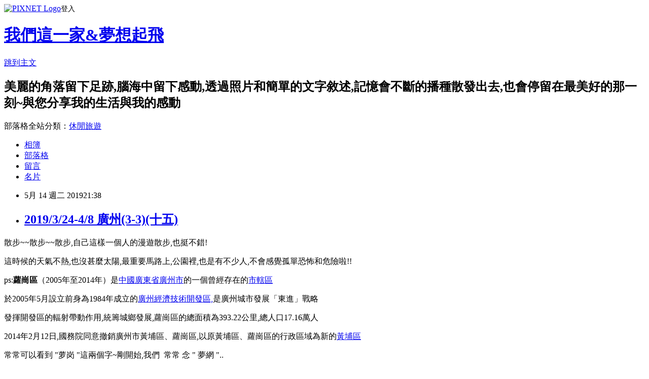

--- FILE ---
content_type: text/html; charset=utf-8
request_url: https://justinean0508.pixnet.net/blog/posts/8227533016
body_size: 40240
content:
<!DOCTYPE html><html lang="zh-TW"><head><meta charSet="utf-8"/><meta name="viewport" content="width=device-width, initial-scale=1"/><link rel="stylesheet" href="https://static.1px.tw/blog-next/_next/static/chunks/b1e52b495cc0137c.css" data-precedence="next"/><link rel="stylesheet" href="https://static.1px.tw/blog-next/public/fix.css?v=202601230152" type="text/css" data-precedence="medium"/><link rel="stylesheet" href="https://s3.1px.tw/blog/theme/choc/iframe-popup.css?v=202601230152" type="text/css" data-precedence="medium"/><link rel="stylesheet" href="https://s3.1px.tw/blog/theme/choc/plugins.min.css?v=202601230152" type="text/css" data-precedence="medium"/><link rel="stylesheet" href="https://s3.1px.tw/blog/theme/choc/openid-comment.css?v=202601230152" type="text/css" data-precedence="medium"/><link rel="stylesheet" href="https://s3.1px.tw/blog/theme/choc/style.min.css?v=202601230152" type="text/css" data-precedence="medium"/><link rel="stylesheet" href="https://s3.1px.tw/blog/theme/choc/main.min.css?v=202601230152" type="text/css" data-precedence="medium"/><link rel="stylesheet" href="https://pimg.1px.tw/justinean0508/assets/justinean0508.css?v=202601230152" type="text/css" data-precedence="medium"/><link rel="stylesheet" href="https://s3.1px.tw/blog/theme/choc/author-info.css?v=202601230152" type="text/css" data-precedence="medium"/><link rel="stylesheet" href="https://s3.1px.tw/blog/theme/choc/idlePop.min.css?v=202601230152" type="text/css" data-precedence="medium"/><link rel="preload" as="script" fetchPriority="low" href="https://static.1px.tw/blog-next/_next/static/chunks/94688e2baa9fea03.js"/><script src="https://static.1px.tw/blog-next/_next/static/chunks/41eaa5427c45ebcc.js" async=""></script><script src="https://static.1px.tw/blog-next/_next/static/chunks/e2c6231760bc85bd.js" async=""></script><script src="https://static.1px.tw/blog-next/_next/static/chunks/94bde6376cf279be.js" async=""></script><script src="https://static.1px.tw/blog-next/_next/static/chunks/426b9d9d938a9eb4.js" async=""></script><script src="https://static.1px.tw/blog-next/_next/static/chunks/turbopack-5021d21b4b170dda.js" async=""></script><script src="https://static.1px.tw/blog-next/_next/static/chunks/ff1a16fafef87110.js" async=""></script><script src="https://static.1px.tw/blog-next/_next/static/chunks/e308b2b9ce476a3e.js" async=""></script><script src="https://static.1px.tw/blog-next/_next/static/chunks/169ce1e25068f8ff.js" async=""></script><script src="https://static.1px.tw/blog-next/_next/static/chunks/d3c6eed28c1dd8e2.js" async=""></script><script src="https://static.1px.tw/blog-next/_next/static/chunks/d4d39cfc2a072218.js" async=""></script><script src="https://static.1px.tw/blog-next/_next/static/chunks/6a5d72c05b9cd4ba.js" async=""></script><script src="https://static.1px.tw/blog-next/_next/static/chunks/8af6103cf1375f47.js" async=""></script><script src="https://static.1px.tw/blog-next/_next/static/chunks/e90cbf588986111c.js" async=""></script><script src="https://static.1px.tw/blog-next/_next/static/chunks/6fc86f1438482192.js" async=""></script><script src="https://static.1px.tw/blog-next/_next/static/chunks/6d1100e43ad18157.js" async=""></script><script src="https://static.1px.tw/blog-next/_next/static/chunks/c2622454eda6e045.js" async=""></script><script src="https://static.1px.tw/blog-next/_next/static/chunks/ed01c75076819ebd.js" async=""></script><script src="https://static.1px.tw/blog-next/_next/static/chunks/a4df8fc19a9a82e6.js" async=""></script><title>2019/3/24-4/8 廣州(3-3)(十五)</title><meta name="description" content="    "/><meta name="author" content="我們這一家&amp;夢想起飛"/><meta name="google-adsense-platform-account" content="pub-2647689032095179"/><meta name="fb:app_id" content="101730233200171"/><link rel="canonical" href="https://justinean0508.pixnet.net/blog/posts/8227533016"/><meta property="og:title" content="2019/3/24-4/8 廣州(3-3)(十五)"/><meta property="og:description" content="    "/><meta property="og:url" content="https://justinean0508.pixnet.net/blog/posts/8227533016"/><meta property="og:image" content="https://pimg.1px.tw/justinean0508/1555610459-2303243574.jpg"/><meta property="og:type" content="article"/><meta name="twitter:card" content="summary_large_image"/><meta name="twitter:title" content="2019/3/24-4/8 廣州(3-3)(十五)"/><meta name="twitter:description" content="    "/><meta name="twitter:image" content="https://pimg.1px.tw/justinean0508/1555610459-2303243574.jpg"/><link rel="icon" href="/favicon.ico?favicon.a62c60e0.ico" sizes="32x32" type="image/x-icon"/><script src="https://static.1px.tw/blog-next/_next/static/chunks/a6dad97d9634a72d.js" noModule=""></script></head><body><!--$--><!--/$--><!--$?--><template id="B:0"></template><!--/$--><script>requestAnimationFrame(function(){$RT=performance.now()});</script><script src="https://static.1px.tw/blog-next/_next/static/chunks/94688e2baa9fea03.js" id="_R_" async=""></script><div hidden id="S:0"><script id="pixnet-vars">
        window.PIXNET = {
          post_id: "8227533016",
          name: "justinean0508",
          user_id: 0,
          blog_id: "3069097",
          display_ads: true,
          ad_options: {"chictrip":false}
        };
      </script><script type="text/javascript" src="https://code.jquery.com/jquery-latest.min.js"></script><script id="json-ld-article-script" type="application/ld+json">{"@context":"https:\u002F\u002Fschema.org","@type":"BlogPosting","isAccessibleForFree":true,"mainEntityOfPage":{"@type":"WebPage","@id":"https:\u002F\u002Fjustinean0508.pixnet.net\u002Fblog\u002Fposts\u002F8227533016"},"headline":"2019\u002F3\u002F24-4\u002F8 廣州(3-3)(十五)","description":"\u003Cimg title=\"IMG_20190326_173748_调整大小.jpg\" src=\"https:\u002F\u002Fpic.pimg.tw\u002Fjustinean0508\u002F1555610459-2303243574.jpg\" alt=\"IMG_20190326_173748_调整大小.jpg\" border=\"0\" \u002F\u003E\u003Cbr \u002F\u003E\u003Cbr\u003E&#13; \u003Cbr\u003E&#13; \u003Cbr\u003E&#13; \u003Cbr\u003E&#13; \u003Cbr\u003E&#13;","articleBody":"\u003Cp\u003E\u003Ca href=\"https:\u002F\u002Fjustinean0508.pixnet.net\u002Falbum\u002Fphoto\u002F247061699\"\u003E\u003Cimg title=\"IMG_20190326_173748_调整大小.jpg\" src=\"https:\u002F\u002Fpimg.1px.tw\u002Fjustinean0508\u002F1555610459-2303243574.jpg\" alt=\"IMG_20190326_173748_调整大小.jpg\" border=\"0\" \u002F\u003E\u003C\u002Fa\u003E\u003C\u002Fp\u003E\r\n\u003Cp\u003E\u003Ca href=\"https:\u002F\u002Fjustinean0508.pixnet.net\u002Falbum\u002Fphoto\u002F247061777\"\u003E\u003Cimg title=\"IMG_20190326_162744_调整大小.jpg\" src=\"https:\u002F\u002Fpimg.1px.tw\u002Fjustinean0508\u002F1555610486-1707593219.jpg\" alt=\"IMG_20190326_162744_调整大小.jpg\" border=\"0\" \u002F\u003E\u003C\u002Fa\u003E\u003C\u002Fp\u003E\r\n\u003Cp\u003E\u003Ca href=\"https:\u002F\u002Fjustinean0508.pixnet.net\u002Falbum\u002Fphoto\u002F247061585\"\u003E\u003Cimg title=\"IMG_20190327_104215_调整大小.jpg\" src=\"https:\u002F\u002Fpimg.1px.tw\u002Fjustinean0508\u002F1555610419-208990026.jpg\" alt=\"IMG_20190327_104215_调整大小.jpg\" border=\"0\" \u002F\u003E\u003C\u002Fa\u003E\u003C\u002Fp\u003E\r\n\u003Cp\u003E\u003Ca href=\"https:\u002F\u002Fjustinean0508.pixnet.net\u002Falbum\u002Fphoto\u002F247061396\"\u003E\u003Cimg title=\"IMG_20190327_120256_调整大小.jpg\" src=\"https:\u002F\u002Fpimg.1px.tw\u002Fjustinean0508\u002F1555610347-712248310.jpg\" alt=\"IMG_20190327_120256_调整大小.jpg\" border=\"0\" \u002F\u003E\u003C\u002Fa\u003E\u003C\u002Fp\u003E\r\n\u003Cp\u003E\u003Ca href=\"https:\u002F\u002Fjustinean0508.pixnet.net\u002Falbum\u002Fphoto\u002F247061474\"\u003E\u003Cimg title=\"IMG_20190327_112648_调整大小.jpg\" src=\"https:\u002F\u002Fpimg.1px.tw\u002Fjustinean0508\u002F1555610379-3749238412.jpg\" alt=\"IMG_20190327_112648_调整大小.jpg\" border=\"0\" \u002F\u003E\u003C\u002Fa\u003E\u003C\u002Fp\u003E\r\n\u003Cp\u003E\u003Cspan style=\"font-size: 14pt;\"\u003E散步~~散步~~散步,\u003Cspan style=\"font-size: 14pt;\"\u003E自己這樣一個人的漫遊散步,也挺不錯!\u003C\u002Fspan\u003E\u003C\u002Fspan\u003E\u003C\u002Fp\u003E\r\n\u003Cp\u003E\u003Cspan style=\"font-size: 14pt;\"\u003E\u003Cspan style=\"font-size: 14pt;\"\u003E這時候的天氣不熱,也沒甚麼太陽,最重要馬路上,公園裡,也是有不少人,不會感覺孤單恐怖和危險啦!!\u003C\u002Fspan\u003E\u003C\u002Fspan\u003E\u003C\u002Fp\u003E\r\n\u003Cp\u003E\u003Cspan style=\"color: #000000; font-size: 14pt;\"\u003E\u003Cspan style=\"font-size: 14pt;\"\u003Eps:\u003Cstrong\u003E蘿崗區\u003C\u002Fstrong\u003E（2005年至2014年）是\u003Ca class=\"mw-redirect\" title=\"中國\" href=\"https:\u002F\u002Fzh.wikipedia.org\u002Fwiki\u002F%E4%B8%AD%E5%9B%BD\"\u003E\u003Cspan style=\"color: #000000;\"\u003E中國\u003C\u002Fspan\u003E\u003C\u002Fa\u003E\u003Ca title=\"廣東省\" href=\"https:\u002F\u002Fzh.wikipedia.org\u002Fwiki\u002F%E5%B9%BF%E4%B8%9C%E7%9C%81\"\u003E\u003Cspan style=\"color: #000000;\"\u003E廣東省\u003C\u002Fspan\u003E\u003C\u002Fa\u003E\u003Ca title=\"廣州市\" href=\"https:\u002F\u002Fzh.wikipedia.org\u002Fwiki\u002F%E5%B9%BF%E5%B7%9E%E5%B8%82\"\u003E\u003Cspan style=\"color: #000000;\"\u003E廣州市\u003C\u002Fspan\u003E\u003C\u002Fa\u003E的一個曾經存在的\u003Ca title=\"市轄區\" href=\"https:\u002F\u002Fzh.wikipedia.org\u002Fwiki\u002F%E5%B8%82%E8%BE%96%E5%8C%BA\"\u003E\u003Cspan style=\"color: #000000;\"\u003E市轄區\u003C\u002Fspan\u003E\u003C\u002Fa\u003E\u003C\u002Fspan\u003E\u003C\u002Fspan\u003E\u003C\u002Fp\u003E\r\n\u003Cp\u003E\u003Cspan style=\"color: #000000; font-size: 14pt;\"\u003E\u003Cspan style=\"font-size: 14pt;\"\u003E於2005年5月設立前身為1984年成立的\u003Ca title=\"廣州經濟技術開發區\" href=\"https:\u002F\u002Fzh.wikipedia.org\u002Fwiki\u002F%E5%B9%BF%E5%B7%9E%E7%BB%8F%E6%B5%8E%E6%8A%80%E6%9C%AF%E5%BC%80%E5%8F%91%E5%8C%BA\"\u003E\u003Cspan style=\"color: #000000;\"\u003E廣州經濟技術開發區,\u003C\u002Fspan\u003E\u003C\u002Fa\u003E是廣州城市發展「東進」戰略\u003C\u002Fspan\u003E\u003C\u002Fspan\u003E\u003C\u002Fp\u003E\r\n\u003Cp\u003E\u003Cspan style=\"color: #000000; font-size: 14pt;\"\u003E\u003Cspan style=\"font-size: 14pt;\"\u003E發揮開發區的輻射帶動作用,統籌城鄉發展,蘿崗區的總面積為393.22公里,總人口17.16萬人\u003C\u002Fspan\u003E\u003C\u002Fspan\u003E\u003C\u002Fp\u003E\r\n\u003Cp\u003E\u003Cspan style=\"color: #000000; font-size: 14pt;\"\u003E\u003Cspan style=\"font-size: 14pt;\"\u003E2014年2月12日,國務院同意撤銷廣州市黃埔區、蘿崗區,以原黃埔區、蘿崗區的行政區域為新的\u003Ca title=\"黃埔區\" href=\"https:\u002F\u002Fzh.wikipedia.org\u002Fwiki\u002F%E9%BB%84%E5%9F%94%E5%8C%BA\"\u003E\u003Cspan style=\"color: #000000;\"\u003E黃埔區\u003C\u002Fspan\u003E\u003C\u002Fa\u003E\u003C\u002Fspan\u003E\u003C\u002Fspan\u003E\u003C\u002Fp\u003E\r\n\u003Cp\u003E\u003Cspan style=\"color: #000000; font-size: 14pt;\"\u003E\u003Cspan style=\"font-size: 14pt;\"\u003E\u003Cspan style=\"color: #000000; font-size: 14pt;\"\u003E常常可以看到 \"萝岗 \"這兩個字~剛開始,我們&nbsp; 常常 念&nbsp;\" 夢網 \"..\u003C\u002Fspan\u003E\u003C\u002Fspan\u003E\u003C\u002Fspan\u003E\u003C\u002Fp\u003E\r\n\u003Cp\u003E\u003Cspan style=\"color: #000000; font-size: 14pt;\"\u003E\u003Cspan style=\"font-size: 14pt;\"\u003E\u003Cspan style=\"color: #000000; font-size: 14pt;\"\u003E已經糾正叮嚀 丞立&nbsp; 非常非常非常多次~但是他現在還是常常很大聲的 念著 夢崗\u003C\u002Fspan\u003E\u003C\u002Fspan\u003E\u003C\u002Fspan\u003E\u003C\u002Fp\u003E\r\n\u003Cp\u003E\u003Cspan style=\"color: #000000; font-size: 14pt;\"\u003E\u003Cspan style=\"font-size: 14pt;\"\u003E\u003Cspan style=\"color: #000000; font-size: 14pt;\"\u003E就跟你說&nbsp; 是蘿蔔的蘿~~不是作夢的夢啦!!&nbsp; 還常常講那麼大聲~不怕當地人笑唷!!\u003C\u002Fspan\u003E\u003C\u002Fspan\u003E\u003C\u002Fspan\u003E\u003C\u002Fp\u003E\r\n\u003Cp\u003E\u003Cspan style=\"color: #000000; font-size: 14pt;\"\u003E\u003Cspan style=\"font-size: 14pt;\"\u003E\u003Cspan style=\"color: #000000; font-size: 14pt;\"\u003Eps:漫步在~~~ 廣州黃埔區科學廣州,體育公園,科學大道,蘿崗公園.......\u003C\u002Fspan\u003E\u003C\u002Fspan\u003E\u003C\u002Fspan\u003E\u003C\u002Fp\u003E\r\n\u003Cp\u003E\u003Ca href=\"https:\u002F\u002Fjustinean0508.pixnet.net\u002Falbum\u002Fphoto\u002F247061537\"\u003E\u003Cimg title=\"IMG_20190327_110833_调整大小.jpg\" src=\"https:\u002F\u002Fpimg.1px.tw\u002Fjustinean0508\u002F1555610401-3250146576.jpg\" alt=\"IMG_20190327_110833_调整大小.jpg\" border=\"0\" \u002F\u003E\u003C\u002Fa\u003E\u003C\u002Fp\u003E\r\n\u003Cp\u003E\u003Ca href=\"https:\u002F\u002Fjustinean0508.pixnet.net\u002Falbum\u002Fphoto\u002F247061540\"\u003E\u003Cimg title=\"IMG_20190327_111011_调整大小.jpg\" src=\"https:\u002F\u002Fpimg.1px.tw\u002Fjustinean0508\u002F1555610402-574249466.jpg\" alt=\"IMG_20190327_111011_调整大小.jpg\" border=\"0\" \u002F\u003E\u003C\u002Fa\u003E\u003C\u002Fp\u003E\r\n\u003Cp\u003E\u003Ca href=\"https:\u002F\u002Fjustinean0508.pixnet.net\u002Falbum\u002Fphoto\u002F247061753\"\u003E\u003Cimg title=\"IMG_20190326_163010_调整大小.jpg\" src=\"https:\u002F\u002Fpimg.1px.tw\u002Fjustinean0508\u002F1555610478-2351149723.jpg\" alt=\"IMG_20190326_163010_调整大小.jpg\" border=\"0\" \u002F\u003E\u003C\u002Fa\u003E\u003C\u002Fp\u003E\r\n\u003Cp\u003E\u003Ca href=\"https:\u002F\u002Fjustinean0508.pixnet.net\u002Falbum\u002Fphoto\u002F247061747\"\u003E\u003Cimg title=\"IMG_20190326_163104_调整大小.jpg\" src=\"https:\u002F\u002Fpimg.1px.tw\u002Fjustinean0508\u002F1555610475-2673250862.jpg\" alt=\"IMG_20190326_163104_调整大小.jpg\" border=\"0\" \u002F\u003E\u003C\u002Fa\u003E\u003C\u002Fp\u003E\r\n\u003Cp\u003E\u003Ca href=\"https:\u002F\u002Fjustinean0508.pixnet.net\u002Falbum\u002Fphoto\u002F247061750\"\u003E\u003Cimg title=\"IMG_20190326_162959_调整大小.jpg\" src=\"https:\u002F\u002Fpimg.1px.tw\u002Fjustinean0508\u002F1555610476-318540077.jpg\" alt=\"IMG_20190326_162959_调整大小.jpg\" border=\"0\" \u002F\u003E\u003C\u002Fa\u003E\u003C\u002Fp\u003E\r\n\u003Cp\u003E\u003Ca href=\"https:\u002F\u002Fjustinean0508.pixnet.net\u002Falbum\u002Fphoto\u002F247061777\"\u003E\u003Cimg title=\"IMG_20190326_162744_调整大小.jpg\" src=\"https:\u002F\u002Fpimg.1px.tw\u002Fjustinean0508\u002F1555610486-1707593219.jpg\" alt=\"IMG_20190326_162744_调整大小.jpg\" border=\"0\" \u002F\u003E\u003C\u002Fa\u003E\u003C\u002Fp\u003E\r\n\u003Cp\u003E\u003Ca href=\"https:\u002F\u002Fjustinean0508.pixnet.net\u002Falbum\u002Fphoto\u002F247061744\"\u003E\u003Cimg title=\"IMG_20190326_163051_调整大小.jpg\" src=\"https:\u002F\u002Fpimg.1px.tw\u002Fjustinean0508\u002F1555610474-3519419876.jpg\" alt=\"IMG_20190326_163051_调整大小.jpg\" border=\"0\" \u002F\u003E\u003C\u002Fa\u003E\u003C\u002Fp\u003E\r\n\u003Cp\u003E\u003Ca href=\"https:\u002F\u002Fjustinean0508.pixnet.net\u002Falbum\u002Fphoto\u002F247061741\"\u003E\u003Cimg title=\"IMG_20190326_163033_调整大小.jpg\" src=\"https:\u002F\u002Fpimg.1px.tw\u002Fjustinean0508\u002F1555610473-2319891043.jpg\" alt=\"IMG_20190326_163033_调整大小.jpg\" border=\"0\" \u002F\u003E\u003C\u002Fa\u003E\u003C\u002Fp\u003E\r\n\u003Cp\u003E\u003Ca href=\"https:\u002F\u002Fjustinean0508.pixnet.net\u002Falbum\u002Fphoto\u002F247061768\"\u003E\u003Cimg title=\"IMG_20190326_162848_调整大小.jpg\" src=\"https:\u002F\u002Fpimg.1px.tw\u002Fjustinean0508\u002F1555610482-2512264602.jpg\" alt=\"IMG_20190326_162848_调整大小.jpg\" border=\"0\" \u002F\u003E\u003C\u002Fa\u003E\u003C\u002Fp\u003E\r\n\u003Cp\u003E\u003Ca href=\"https:\u002F\u002Fjustinean0508.pixnet.net\u002Falbum\u002Fphoto\u002F247061759\"\u003E\u003Cimg title=\"IMG_20190326_162931_调整大小.jpg\" src=\"https:\u002F\u002Fpimg.1px.tw\u002Fjustinean0508\u002F1555610480-2587516905.jpg\" alt=\"IMG_20190326_162931_调整大小.jpg\" border=\"0\" \u002F\u003E\u003C\u002Fa\u003E\u003C\u002Fp\u003E\r\n\u003Cp\u003E\u003Ca href=\"https:\u002F\u002Fjustinean0508.pixnet.net\u002Falbum\u002Fphoto\u002F247061756\"\u003E\u003Cimg title=\"IMG_20190326_162902_调整大小.jpg\" src=\"https:\u002F\u002Fpimg.1px.tw\u002Fjustinean0508\u002F1555610479-3609560269.jpg\" alt=\"IMG_20190326_162902_调整大小.jpg\" border=\"0\" \u002F\u003E\u003C\u002Fa\u003E\u003C\u002Fp\u003E\r\n\u003Cp\u003E\u003Ca href=\"https:\u002F\u002Fjustinean0508.pixnet.net\u002Falbum\u002Fphoto\u002F247061762\"\u003E\u003Cimg title=\"IMG_20190326_162756_调整大小.jpg\" src=\"https:\u002F\u002Fpimg.1px.tw\u002Fjustinean0508\u002F1555610481-1492448154.jpg\" alt=\"IMG_20190326_162756_调整大小.jpg\" border=\"0\" \u002F\u003E\u003C\u002Fa\u003E\u003C\u002Fp\u003E\r\n\u003Cp\u003E\u003Ca href=\"https:\u002F\u002Fjustinean0508.pixnet.net\u002Falbum\u002Fphoto\u002F247061765\"\u003E\u003Cimg title=\"IMG_20190326_162820_调整大小.jpg\" src=\"https:\u002F\u002Fpimg.1px.tw\u002Fjustinean0508\u002F1555610481-4166781014.jpg\" alt=\"IMG_20190326_162820_调整大小.jpg\" border=\"0\" \u002F\u003E\u003C\u002Fa\u003E\u003C\u002Fp\u003E\r\n\u003Cp\u003E\u003Ca href=\"https:\u002F\u002Fjustinean0508.pixnet.net\u002Falbum\u002Fphoto\u002F247061735\"\u003E\u003Cimg title=\"IMG_20190326_163152_调整大小.jpg\" src=\"https:\u002F\u002Fpimg.1px.tw\u002Fjustinean0508\u002F1555610471-1944644477.jpg\" alt=\"IMG_20190326_163152_调整大小.jpg\" border=\"0\" \u002F\u003E\u003C\u002Fa\u003E\u003C\u002Fp\u003E\r\n\u003Cp\u003E\u003Ca href=\"https:\u002F\u002Fjustinean0508.pixnet.net\u002Falbum\u002Fphoto\u002F247061738\"\u003E\u003Cimg title=\"IMG_20190326_163231_调整大小.jpg\" src=\"https:\u002F\u002Fpimg.1px.tw\u002Fjustinean0508\u002F1555610472-1646363324.jpg\" alt=\"IMG_20190326_163231_调整大小.jpg\" border=\"0\" \u002F\u003E\u003C\u002Fa\u003E\u003C\u002Fp\u003E\r\n\u003Cp\u003E\u003Ca href=\"https:\u002F\u002Fjustinean0508.pixnet.net\u002Falbum\u002Fphoto\u002F247061726\"\u003E\u003Cimg title=\"IMG_20190326_163308_调整大小.jpg\" src=\"https:\u002F\u002Fpimg.1px.tw\u002Fjustinean0508\u002F1555610467-2974154114.jpg\" alt=\"IMG_20190326_163308_调整大小.jpg\" border=\"0\" \u002F\u003E\u003C\u002Fa\u003E\u003C\u002Fp\u003E\r\n\u003Cp\u003E\u003Ca href=\"https:\u002F\u002Fjustinean0508.pixnet.net\u002Falbum\u002Fphoto\u002F247061729\"\u003E\u003Cimg title=\"IMG_20190326_163417_调整大小.jpg\" src=\"https:\u002F\u002Fpimg.1px.tw\u002Fjustinean0508\u002F1555610469-4292957620.jpg\" alt=\"IMG_20190326_163417_调整大小.jpg\" border=\"0\" \u002F\u003E\u003C\u002Fa\u003E\u003C\u002Fp\u003E\r\n\u003Cp\u003E\u003Ca href=\"https:\u002F\u002Fjustinean0508.pixnet.net\u002Falbum\u002Fphoto\u002F247061732\"\u003E\u003Cimg title=\"IMG_20190326_163432_调整大小.jpg\" src=\"https:\u002F\u002Fpimg.1px.tw\u002Fjustinean0508\u002F1555610470-3209718443.jpg\" alt=\"IMG_20190326_163432_调整大小.jpg\" border=\"0\" \u002F\u003E\u003C\u002Fa\u003E\u003C\u002Fp\u003E\r\n\u003Cp\u003E\u003Ca href=\"https:\u002F\u002Fjustinean0508.pixnet.net\u002Falbum\u002Fphoto\u002F247061720\"\u003E\u003Cimg title=\"IMG_20190326_163503_调整大小.jpg\" src=\"https:\u002F\u002Fpimg.1px.tw\u002Fjustinean0508\u002F1555610465-1060718588.jpg\" alt=\"IMG_20190326_163503_调整大小.jpg\" border=\"0\" \u002F\u003E\u003C\u002Fa\u003E\u003C\u002Fp\u003E\r\n\u003Cp\u003E\u003Ca href=\"https:\u002F\u002Fjustinean0508.pixnet.net\u002Falbum\u002Fphoto\u002F247061723\"\u003E\u003Cimg title=\"IMG_20190326_163514_调整大小.jpg\" src=\"https:\u002F\u002Fpimg.1px.tw\u002Fjustinean0508\u002F1555610466-2576427686.jpg\" alt=\"IMG_20190326_163514_调整大小.jpg\" border=\"0\" \u002F\u003E\u003C\u002Fa\u003E\u003C\u002Fp\u003E\r\n\u003Cp\u003E\u003Ca href=\"https:\u002F\u002Fjustinean0508.pixnet.net\u002Falbum\u002Fphoto\u002F247061711\"\u003E\u003Cimg title=\"IMG_20190326_173045_调整大小.jpg\" src=\"https:\u002F\u002Fpimg.1px.tw\u002Fjustinean0508\u002F1555610462-359383981.jpg\" alt=\"IMG_20190326_173045_调整大小.jpg\" border=\"0\" \u002F\u003E\u003C\u002Fa\u003E\u003C\u002Fp\u003E\r\n\u003Cp\u003E\u003Ca href=\"https:\u002F\u002Fjustinean0508.pixnet.net\u002Falbum\u002Fphoto\u002F247061714\"\u003E\u003Cimg title=\"IMG_20190326_173407_调整大小.jpg\" src=\"https:\u002F\u002Fpimg.1px.tw\u002Fjustinean0508\u002F1555610463-3632580268.jpg\" alt=\"IMG_20190326_173407_调整大小.jpg\" border=\"0\" \u002F\u003E\u003C\u002Fa\u003E\u003C\u002Fp\u003E\r\n\u003Cp\u003E\u003Ca href=\"https:\u002F\u002Fjustinean0508.pixnet.net\u002Falbum\u002Fphoto\u002F247061705\"\u003E\u003Cimg title=\"IMG_20190326_173611_调整大小.jpg\" src=\"https:\u002F\u002Fpimg.1px.tw\u002Fjustinean0508\u002F1555610460-1866262155.jpg\" alt=\"IMG_20190326_173611_调整大小.jpg\" border=\"0\" \u002F\u003E\u003C\u002Fa\u003E\u003C\u002Fp\u003E\r\n\u003Cp\u003E\u003Ca href=\"https:\u002F\u002Fjustinean0508.pixnet.net\u002Falbum\u002Fphoto\u002F247061708\"\u003E\u003Cimg title=\"IMG_20190326_173657_调整大小.jpg\" src=\"https:\u002F\u002Fpimg.1px.tw\u002Fjustinean0508\u002F1555610461-4219870928.jpg\" alt=\"IMG_20190326_173657_调整大小.jpg\" border=\"0\" \u002F\u003E\u003C\u002Fa\u003E\u003C\u002Fp\u003E\r\n\u003Cp\u003E\u003Ca href=\"https:\u002F\u002Fjustinean0508.pixnet.net\u002Falbum\u002Fphoto\u002F247061696\"\u003E\u003Cimg title=\"IMG_20190326_173733_调整大小.jpg\" src=\"https:\u002F\u002Fpimg.1px.tw\u002Fjustinean0508\u002F1555610458-3921140513.jpg\" alt=\"IMG_20190326_173733_调整大小.jpg\" border=\"0\" \u002F\u003E\u003C\u002Fa\u003E\u003C\u002Fp\u003E\r\n\u003Cp\u003E\u003Ca href=\"https:\u002F\u002Fjustinean0508.pixnet.net\u002Falbum\u002Fphoto\u002F247061699\"\u003E\u003Cimg title=\"IMG_20190326_173748_调整大小.jpg\" src=\"https:\u002F\u002Fpimg.1px.tw\u002Fjustinean0508\u002F1555610459-2303243574.jpg\" alt=\"IMG_20190326_173748_调整大小.jpg\" border=\"0\" \u002F\u003E\u003C\u002Fa\u003E\u003C\u002Fp\u003E\r\n\u003Cp\u003E\u003Ca href=\"https:\u002F\u002Fjustinean0508.pixnet.net\u002Falbum\u002Fphoto\u002F247061717\"\u003E\u003Cimg title=\"IMG_20190326_173536_调整大小.jpg\" src=\"https:\u002F\u002Fpimg.1px.tw\u002Fjustinean0508\u002F1555610464-3075811475.jpg\" alt=\"IMG_20190326_173536_调整大小.jpg\" border=\"0\" \u002F\u003E\u003C\u002Fa\u003E\u003C\u002Fp\u003E\r\n\u003Cp\u003E\u003Ca href=\"https:\u002F\u002Fjustinean0508.pixnet.net\u002Falbum\u002Fphoto\u002F247061681\"\u003E\u003Cimg title=\"IMG_20190327_094707_调整大小.jpg\" src=\"https:\u002F\u002Fpimg.1px.tw\u002Fjustinean0508\u002F1555610455-2006373763.jpg\" alt=\"IMG_20190327_094707_调整大小.jpg\" border=\"0\" \u002F\u003E\u003C\u002Fa\u003E\u003C\u002Fp\u003E\r\n\u003Cp\u003E\u003Ca href=\"https:\u002F\u002Fjustinean0508.pixnet.net\u002Falbum\u002Fphoto\u002F247061678\"\u003E\u003Cimg title=\"IMG_20190327_094643_调整大小.jpg\" src=\"https:\u002F\u002Fpimg.1px.tw\u002Fjustinean0508\u002F1555610453-3452094129.jpg\" alt=\"IMG_20190327_094643_调整大小.jpg\" border=\"0\" \u002F\u003E\u003C\u002Fa\u003E\u003C\u002Fp\u003E\r\n\u003Cp\u003E\u003Ca href=\"https:\u002F\u002Fjustinean0508.pixnet.net\u002Falbum\u002Fphoto\u002F247061675\"\u003E\u003Cimg title=\"IMG_20190327_100752_调整大小.jpg\" src=\"https:\u002F\u002Fpimg.1px.tw\u002Fjustinean0508\u002F1555610452-3493711264.jpg\" alt=\"IMG_20190327_100752_调整大小.jpg\" border=\"0\" \u002F\u003E\u003C\u002Fa\u003E\u003C\u002Fp\u003E\r\n\u003Cp\u003E\u003Ca href=\"https:\u002F\u002Fjustinean0508.pixnet.net\u002Falbum\u002Fphoto\u002F247061669\"\u003E\u003Cimg title=\"IMG_20190327_101012_调整大小.jpg\" src=\"https:\u002F\u002Fpimg.1px.tw\u002Fjustinean0508\u002F1555610450-2788816788.jpg\" alt=\"IMG_20190327_101012_调整大小.jpg\" border=\"0\" \u002F\u003E\u003C\u002Fa\u003E\u003C\u002Fp\u003E\r\n\u003Cp\u003E\u003Ca href=\"https:\u002F\u002Fjustinean0508.pixnet.net\u002Falbum\u002Fphoto\u002F247061672\"\u003E\u003Cimg title=\"IMG_20190327_101207_调整大小.jpg\" src=\"https:\u002F\u002Fpimg.1px.tw\u002Fjustinean0508\u002F1555610451-3648556098.jpg\" alt=\"IMG_20190327_101207_调整大小.jpg\" border=\"0\" \u002F\u003E\u003C\u002Fa\u003E\u003C\u002Fp\u003E\r\n\u003Cp\u003E\u003Ca href=\"https:\u002F\u002Fjustinean0508.pixnet.net\u002Falbum\u002Fphoto\u002F247061663\"\u003E\u003Cimg title=\"IMG_20190327_101315_调整大小.jpg\" src=\"https:\u002F\u002Fpimg.1px.tw\u002Fjustinean0508\u002F1555610448-280370309.jpg\" alt=\"IMG_20190327_101315_调整大小.jpg\" border=\"0\" \u002F\u003E\u003C\u002Fa\u003E\u003C\u002Fp\u003E\r\n\u003Cp\u003E\u003Ca href=\"https:\u002F\u002Fjustinean0508.pixnet.net\u002Falbum\u002Fphoto\u002F247061666\"\u003E\u003Cimg title=\"IMG_20190327_101347_调整大小.jpg\" src=\"https:\u002F\u002Fpimg.1px.tw\u002Fjustinean0508\u002F1555610449-1233863842.jpg\" alt=\"IMG_20190327_101347_调整大小.jpg\" border=\"0\" \u002F\u003E\u003C\u002Fa\u003E\u003C\u002Fp\u003E\r\n\u003Cp\u003E\u003Ca href=\"https:\u002F\u002Fjustinean0508.pixnet.net\u002Falbum\u002Fphoto\u002F247061657\"\u003E\u003Cimg title=\"IMG_20190327_101413_调整大小.jpg\" src=\"https:\u002F\u002Fpimg.1px.tw\u002Fjustinean0508\u002F1555610446-875294249.jpg\" alt=\"IMG_20190327_101413_调整大小.jpg\" border=\"0\" \u002F\u003E\u003C\u002Fa\u003E\u003C\u002Fp\u003E\r\n\u003Cp\u003E\u003Ca href=\"https:\u002F\u002Fjustinean0508.pixnet.net\u002Falbum\u002Fphoto\u002F247061660\"\u003E\u003Cimg title=\"IMG_20190327_102025_调整大小.jpg\" src=\"https:\u002F\u002Fpimg.1px.tw\u002Fjustinean0508\u002F1555610447-2190328816.jpg\" alt=\"IMG_20190327_102025_调整大小.jpg\" border=\"0\" \u002F\u003E\u003C\u002Fa\u003E\u003C\u002Fp\u003E\r\n\u003Cp\u003E\u003Ca href=\"https:\u002F\u002Fjustinean0508.pixnet.net\u002Falbum\u002Fphoto\u002F247061654\"\u003E\u003Cimg title=\"IMG_20190327_102458_调整大小.jpg\" src=\"https:\u002F\u002Fpimg.1px.tw\u002Fjustinean0508\u002F1555610445-1580228803.jpg\" alt=\"IMG_20190327_102458_调整大小.jpg\" border=\"0\" \u002F\u003E\u003C\u002Fa\u003E\u003C\u002Fp\u003E\r\n\u003Cp\u003E\u003Ca href=\"https:\u002F\u002Fjustinean0508.pixnet.net\u002Falbum\u002Fphoto\u002F247061648\"\u003E\u003Cimg title=\"IMG_20190327_102527_调整大小.jpg\" src=\"https:\u002F\u002Fpimg.1px.tw\u002Fjustinean0508\u002F1555610443-599665507.jpg\" alt=\"IMG_20190327_102527_调整大小.jpg\" border=\"0\" \u002F\u003E\u003C\u002Fa\u003E\u003C\u002Fp\u003E\r\n\u003Cp\u003E\u003Ca href=\"https:\u002F\u002Fjustinean0508.pixnet.net\u002Falbum\u002Fphoto\u002F247061651\"\u003E\u003Cimg title=\"IMG_20190327_102604_调整大小.jpg\" src=\"https:\u002F\u002Fpimg.1px.tw\u002Fjustinean0508\u002F1555610444-3972126418.jpg\" alt=\"IMG_20190327_102604_调整大小.jpg\" border=\"0\" \u002F\u003E\u003C\u002Fa\u003E\u003C\u002Fp\u003E\r\n\u003Cp\u003E\u003Ca href=\"https:\u002F\u002Fjustinean0508.pixnet.net\u002Falbum\u002Fphoto\u002F247061642\"\u003E\u003Cimg title=\"IMG_20190327_102936_调整大小.jpg\" src=\"https:\u002F\u002Fpimg.1px.tw\u002Fjustinean0508\u002F1555610440-1933837164.jpg\" alt=\"IMG_20190327_102936_调整大小.jpg\" border=\"0\" \u002F\u003E\u003C\u002Fa\u003E\u003C\u002Fp\u003E\r\n\u003Cp\u003E\u003Ca href=\"https:\u002F\u002Fjustinean0508.pixnet.net\u002Falbum\u002Fphoto\u002F247061645\"\u003E\u003Cimg title=\"IMG_20190327_102951_调整大小.jpg\" src=\"https:\u002F\u002Fpimg.1px.tw\u002Fjustinean0508\u002F1555610441-94052515.jpg\" alt=\"IMG_20190327_102951_调整大小.jpg\" border=\"0\" \u002F\u003E\u003C\u002Fa\u003E\u003C\u002Fp\u003E\r\n\u003Cp\u003E\u003Ca href=\"https:\u002F\u002Fjustinean0508.pixnet.net\u002Falbum\u002Fphoto\u002F247061636\"\u003E\u003Cimg title=\"IMG_20190327_103315_调整大小.jpg\" src=\"https:\u002F\u002Fpimg.1px.tw\u002Fjustinean0508\u002F1555610437-3214034635.jpg\" alt=\"IMG_20190327_103315_调整大小.jpg\" border=\"0\" \u002F\u003E\u003C\u002Fa\u003E\u003C\u002Fp\u003E\r\n\u003Cp\u003E\u003Ca href=\"https:\u002F\u002Fjustinean0508.pixnet.net\u002Falbum\u002Fphoto\u002F247061633\"\u003E\u003Cimg title=\"IMG_20190327_103305_调整大小.jpg\" src=\"https:\u002F\u002Fpimg.1px.tw\u002Fjustinean0508\u002F1555610436-3169912042.jpg\" alt=\"IMG_20190327_103305_调整大小.jpg\" border=\"0\" \u002F\u003E\u003C\u002Fa\u003E\u003C\u002Fp\u003E\r\n\u003Cp\u003E\u003Ca href=\"https:\u002F\u002Fjustinean0508.pixnet.net\u002Falbum\u002Fphoto\u002F247061639\"\u003E\u003Cimg title=\"IMG_20190327_103333_调整大小.jpg\" src=\"https:\u002F\u002Fpimg.1px.tw\u002Fjustinean0508\u002F1555610439-1465531198.jpg\" alt=\"IMG_20190327_103333_调整大小.jpg\" border=\"0\" \u002F\u003E\u003C\u002Fa\u003E\u003C\u002Fp\u003E\r\n\u003Cp\u003E\u003Ca href=\"https:\u002F\u002Fjustinean0508.pixnet.net\u002Falbum\u002Fphoto\u002F247061627\"\u003E\u003Cimg title=\"IMG_20190327_103352_调整大小.jpg\" src=\"https:\u002F\u002Fpimg.1px.tw\u002Fjustinean0508\u002F1555610434-2694517530.jpg\" alt=\"IMG_20190327_103352_调整大小.jpg\" border=\"0\" \u002F\u003E\u003C\u002Fa\u003E\u003C\u002Fp\u003E\r\n\u003Cp\u003E\u003Ca href=\"https:\u002F\u002Fjustinean0508.pixnet.net\u002Falbum\u002Fphoto\u002F247061630\"\u003E\u003Cimg title=\"IMG_20190327_103402_调整大小.jpg\" src=\"https:\u002F\u002Fpimg.1px.tw\u002Fjustinean0508\u002F1555610435-4085185634.jpg\" alt=\"IMG_20190327_103402_调整大小.jpg\" border=\"0\" \u002F\u003E\u003C\u002Fa\u003E\u003C\u002Fp\u003E\r\n\u003Cp\u003E\u003Ca href=\"https:\u002F\u002Fjustinean0508.pixnet.net\u002Falbum\u002Fphoto\u002F247061615\"\u003E\u003Cimg title=\"IMG_20190327_103427_调整大小.jpg\" src=\"https:\u002F\u002Fpimg.1px.tw\u002Fjustinean0508\u002F1555610431-242650116.jpg\" alt=\"IMG_20190327_103427_调整大小.jpg\" border=\"0\" \u002F\u003E\u003C\u002Fa\u003E\u003C\u002Fp\u003E\r\n\u003Cp\u003E\u003Ca href=\"https:\u002F\u002Fjustinean0508.pixnet.net\u002Falbum\u002Fphoto\u002F247061612\"\u003E\u003Cimg title=\"IMG_20190327_103547_调整大小.jpg\" src=\"https:\u002F\u002Fpimg.1px.tw\u002Fjustinean0508\u002F1555610429-3849738155.jpg\" alt=\"IMG_20190327_103547_调整大小.jpg\" border=\"0\" \u002F\u003E\u003C\u002Fa\u003E\u003C\u002Fp\u003E\r\n\u003Cp\u003E\u003Ca href=\"https:\u002F\u002Fjustinean0508.pixnet.net\u002Falbum\u002Fphoto\u002F247061609\"\u003E\u003Cimg title=\"IMG_20190327_103522_调整大小.jpg\" src=\"https:\u002F\u002Fpimg.1px.tw\u002Fjustinean0508\u002F1555610428-2776139738.jpg\" alt=\"IMG_20190327_103522_调整大小.jpg\" border=\"0\" \u002F\u003E\u003C\u002Fa\u003E\u003C\u002Fp\u003E\r\n\u003Cp\u003E\u003Ca href=\"https:\u002F\u002Fjustinean0508.pixnet.net\u002Falbum\u002Fphoto\u002F247061618\"\u003E\u003Cimg title=\"IMG_20190327_103447_调整大小.jpg\" src=\"https:\u002F\u002Fpimg.1px.tw\u002Fjustinean0508\u002F1555610432-1077928520.jpg\" alt=\"IMG_20190327_103447_调整大小.jpg\" border=\"0\" \u002F\u003E\u003C\u002Fa\u003E\u003C\u002Fp\u003E\r\n\u003Cp\u003E\u003Ca href=\"https:\u002F\u002Fjustinean0508.pixnet.net\u002Falbum\u002Fphoto\u002F247061624\"\u003E\u003Cimg title=\"IMG_20190327_103503_调整大小.jpg\" src=\"https:\u002F\u002Fpimg.1px.tw\u002Fjustinean0508\u002F1555610433-288950159.jpg\" alt=\"IMG_20190327_103503_调整大小.jpg\" border=\"0\" \u002F\u003E\u003C\u002Fa\u003E\u003C\u002Fp\u003E\r\n\u003Cp\u003E\u003Ca href=\"https:\u002F\u002Fjustinean0508.pixnet.net\u002Falbum\u002Fphoto\u002F247061555\"\u003E\u003Cimg title=\"IMG_20190327_104750_调整大小.jpg\" src=\"https:\u002F\u002Fpimg.1px.tw\u002Fjustinean0508\u002F1555610408-3286133438.jpg\" alt=\"IMG_20190327_104750_调整大小.jpg\" border=\"0\" \u002F\u003E\u003C\u002Fa\u003E\u003C\u002Fp\u003E\r\n\u003Cp\u003E\u003Ca href=\"https:\u002F\u002Fjustinean0508.pixnet.net\u002Falbum\u002Fphoto\u002F247061570\"\u003E\u003Cimg title=\"IMG_20190327_104443_调整大小.jpg\" src=\"https:\u002F\u002Fpimg.1px.tw\u002Fjustinean0508\u002F1555610414-2185766742.jpg\" alt=\"IMG_20190327_104443_调整大小.jpg\" border=\"0\" \u002F\u003E\u003C\u002Fa\u003E\u003C\u002Fp\u003E\r\n\u003Cp\u003E\u003Ca href=\"https:\u002F\u002Fjustinean0508.pixnet.net\u002Falbum\u002Fphoto\u002F247061585\"\u003E\u003Cimg title=\"IMG_20190327_104215_调整大小.jpg\" src=\"https:\u002F\u002Fpimg.1px.tw\u002Fjustinean0508\u002F1555610419-208990026.jpg\" alt=\"IMG_20190327_104215_调整大小.jpg\" border=\"0\" \u002F\u003E\u003C\u002Fa\u003E\u003C\u002Fp\u003E\r\n\u003Cp\u003E\u003Ca href=\"https:\u002F\u002Fjustinean0508.pixnet.net\u002Falbum\u002Fphoto\u002F247061603\"\u003E\u003Cimg title=\"IMG_20190327_103735_调整大小.jpg\" src=\"https:\u002F\u002Fpimg.1px.tw\u002Fjustinean0508\u002F1555610426-681536726.jpg\" alt=\"IMG_20190327_103735_调整大小.jpg\" border=\"0\" \u002F\u003E\u003C\u002Fa\u003E\u003C\u002Fp\u003E\r\n\u003Cp\u003E\u003Ca href=\"https:\u002F\u002Fjustinean0508.pixnet.net\u002Falbum\u002Fphoto\u002F247061564\"\u003E\u003Cimg title=\"IMG_20190327_104734_调整大小.jpg\" src=\"https:\u002F\u002Fpimg.1px.tw\u002Fjustinean0508\u002F1555610412-1263120076.jpg\" alt=\"IMG_20190327_104734_调整大小.jpg\" border=\"0\" \u002F\u003E\u003C\u002Fa\u003E\u003C\u002Fp\u003E\r\n\u003Cp\u003E\u003Ca href=\"https:\u002F\u002Fjustinean0508.pixnet.net\u002Falbum\u002Fphoto\u002F247061606\"\u003E\u003Cimg title=\"IMG_20190327_103746_调整大小.jpg\" src=\"https:\u002F\u002Fpimg.1px.tw\u002Fjustinean0508\u002F1555610427-325303091.jpg\" alt=\"IMG_20190327_103746_调整大小.jpg\" border=\"0\" \u002F\u003E\u003C\u002Fa\u003E\u003C\u002Fp\u003E\r\n\u003Cp\u003E\u003Ca href=\"https:\u002F\u002Fjustinean0508.pixnet.net\u002Falbum\u002Fphoto\u002F247061579\"\u003E\u003Cimg title=\"IMG_20190327_104339_调整大小.jpg\" src=\"https:\u002F\u002Fpimg.1px.tw\u002Fjustinean0508\u002F1555610417-3467072979.jpg\" alt=\"IMG_20190327_104339_调整大小.jpg\" border=\"0\" \u002F\u003E\u003C\u002Fa\u003E\u003C\u002Fp\u003E\r\n\u003Cp\u003E\u003Ca href=\"https:\u002F\u002Fjustinean0508.pixnet.net\u002Falbum\u002Fphoto\u002F247061582\"\u003E\u003Cimg title=\"IMG_20190327_104353_调整大小.jpg\" src=\"https:\u002F\u002Fpimg.1px.tw\u002Fjustinean0508\u002F1555610418-1935379668.jpg\" alt=\"IMG_20190327_104353_调整大小.jpg\" border=\"0\" \u002F\u003E\u003C\u002Fa\u003E\u003C\u002Fp\u003E\r\n\u003Cp\u003E\u003Ca href=\"https:\u002F\u002Fjustinean0508.pixnet.net\u002Falbum\u002Fphoto\u002F247061567\"\u003E\u003Cimg title=\"IMG_20190327_104430_调整大小.jpg\" src=\"https:\u002F\u002Fpimg.1px.tw\u002Fjustinean0508\u002F1555610413-4106387951.jpg\" alt=\"IMG_20190327_104430_调整大小.jpg\" border=\"0\" \u002F\u003E\u003C\u002Fa\u003E\u003C\u002Fp\u003E\r\n\u003Cp\u003E\u003Ca href=\"https:\u002F\u002Fjustinean0508.pixnet.net\u002Falbum\u002Fphoto\u002F247061561\"\u003E\u003Cimg title=\"IMG_20190327_104519_调整大小.jpg\" src=\"https:\u002F\u002Fpimg.1px.tw\u002Fjustinean0508\u002F1555610410-2617063186.jpg\" alt=\"IMG_20190327_104519_调整大小.jpg\" border=\"0\" \u002F\u003E\u003C\u002Fa\u003E\u003C\u002Fp\u003E\r\n\u003Cp\u003E\u003Ca href=\"https:\u002F\u002Fjustinean0508.pixnet.net\u002Falbum\u002Fphoto\u002F247061573\"\u003E\u003Cimg title=\"IMG_20190327_104500_调整大小.jpg\" src=\"https:\u002F\u002Fpimg.1px.tw\u002Fjustinean0508\u002F1555610415-1267116277.jpg\" alt=\"IMG_20190327_104500_调整大小.jpg\" border=\"0\" \u002F\u003E\u003C\u002Fa\u003E\u003C\u002Fp\u003E\r\n\u003Cp\u003E\u003Ca href=\"https:\u002F\u002Fjustinean0508.pixnet.net\u002Falbum\u002Fphoto\u002F247061594\"\u003E\u003Cimg title=\"IMG_20190327_103831_调整大小.jpg\" src=\"https:\u002F\u002Fpimg.1px.tw\u002Fjustinean0508\u002F1555610422-409226269.jpg\" alt=\"IMG_20190327_103831_调整大小.jpg\" border=\"0\" \u002F\u003E\u003C\u002Fa\u003E\u003C\u002Fp\u003E\r\n\u003Cp\u003E\u003Ca href=\"https:\u002F\u002Fjustinean0508.pixnet.net\u002Falbum\u002Fphoto\u002F247061552\"\u003E\u003Cimg title=\"IMG_20190327_104932_调整大小.jpg\" src=\"https:\u002F\u002Fpimg.1px.tw\u002Fjustinean0508\u002F1555610407-3961590058.jpg\" alt=\"IMG_20190327_104932_调整大小.jpg\" border=\"0\" \u002F\u003E\u003C\u002Fa\u003E\u003C\u002Fp\u003E\r\n\u003Cp\u003E\u003Ca href=\"https:\u002F\u002Fjustinean0508.pixnet.net\u002Falbum\u002Fphoto\u002F247061558\"\u003E\u003Cimg title=\"IMG_20190327_104804_调整大小.jpg\" src=\"https:\u002F\u002Fpimg.1px.tw\u002Fjustinean0508\u002F1555610409-22335433.jpg\" alt=\"IMG_20190327_104804_调整大小.jpg\" border=\"0\" \u002F\u003E\u003C\u002Fa\u003E\u003C\u002Fp\u003E\r\n\u003Cp\u003E\u003Ca href=\"https:\u002F\u002Fjustinean0508.pixnet.net\u002Falbum\u002Fphoto\u002F247061600\"\u003E\u003Cimg title=\"IMG_20190327_103902_调整大小.jpg\" src=\"https:\u002F\u002Fpimg.1px.tw\u002Fjustinean0508\u002F1555610424-1233126757.jpg\" alt=\"IMG_20190327_103902_调整大小.jpg\" border=\"0\" \u002F\u003E\u003C\u002Fa\u003E\u003C\u002Fp\u003E\r\n\u003Cp\u003E\u003Ca href=\"https:\u002F\u002Fjustinean0508.pixnet.net\u002Falbum\u002Fphoto\u002F247061597\"\u003E\u003Cimg title=\"IMG_20190327_103847_调整大小.jpg\" src=\"https:\u002F\u002Fpimg.1px.tw\u002Fjustinean0508\u002F1555610423-1370958299.jpg\" alt=\"IMG_20190327_103847_调整大小.jpg\" border=\"0\" \u002F\u003E\u003C\u002Fa\u003E\u003C\u002Fp\u003E\r\n\u003Cp\u003E\u003Ca href=\"https:\u002F\u002Fjustinean0508.pixnet.net\u002Falbum\u002Fphoto\u002F247061588\"\u003E\u003Cimg title=\"IMG_20190327_103923_调整大小.jpg\" src=\"https:\u002F\u002Fpimg.1px.tw\u002Fjustinean0508\u002F1555610420-3578529716.jpg\" alt=\"IMG_20190327_103923_调整大小.jpg\" border=\"0\" \u002F\u003E\u003C\u002Fa\u003E\u003C\u002Fp\u003E\r\n\u003Cp\u003E\u003Ca href=\"https:\u002F\u002Fjustinean0508.pixnet.net\u002Falbum\u002Fphoto\u002F247061591\"\u003E\u003Cimg title=\"IMG_20190327_104203_调整大小.jpg\" src=\"https:\u002F\u002Fpimg.1px.tw\u002Fjustinean0508\u002F1555610421-12334263.jpg\" alt=\"IMG_20190327_104203_调整大小.jpg\" border=\"0\" \u002F\u003E\u003C\u002Fa\u003E\u003C\u002Fp\u003E\r\n\u003Cp\u003E\u003Ca href=\"https:\u002F\u002Fjustinean0508.pixnet.net\u002Falbum\u002Fphoto\u002F247061576\"\u003E\u003Cimg title=\"IMG_20190327_104233_调整大小.jpg\" src=\"https:\u002F\u002Fpimg.1px.tw\u002Fjustinean0508\u002F1555610416-312016349.jpg\" alt=\"IMG_20190327_104233_调整大小.jpg\" border=\"0\" \u002F\u003E\u003C\u002Fa\u003E\u003C\u002Fp\u003E\r\n\u003Cp\u003E\u003Ca href=\"https:\u002F\u002Fjustinean0508.pixnet.net\u002Falbum\u002Fphoto\u002F247061546\"\u003E\u003Cimg title=\"IMG_20190327_105739_调整大小.jpg\" src=\"https:\u002F\u002Fpimg.1px.tw\u002Fjustinean0508\u002F1555610404-1592622655.jpg\" alt=\"IMG_20190327_105739_调整大小.jpg\" border=\"0\" \u002F\u003E\u003C\u002Fa\u003E\u003C\u002Fp\u003E\r\n\u003Cp\u003E\u003Ca href=\"https:\u002F\u002Fjustinean0508.pixnet.net\u002Falbum\u002Fphoto\u002F247061549\"\u003E\u003Cimg title=\"IMG_20190327_105806_调整大小.jpg\" src=\"https:\u002F\u002Fpimg.1px.tw\u002Fjustinean0508\u002F1555610406-3347012314.jpg\" alt=\"IMG_20190327_105806_调整大小.jpg\" border=\"0\" \u002F\u003E\u003C\u002Fa\u003E\u003C\u002Fp\u003E\r\n\u003Cp\u003E\u003Ca href=\"https:\u002F\u002Fjustinean0508.pixnet.net\u002Falbum\u002Fphoto\u002F247061534\"\u003E\u003Cimg title=\"IMG_20190327_111459_调整大小.jpg\" src=\"https:\u002F\u002Fpimg.1px.tw\u002Fjustinean0508\u002F1555610400-503875274.jpg\" alt=\"IMG_20190327_111459_调整大小.jpg\" border=\"0\" \u002F\u003E\u003C\u002Fa\u003E\u003C\u002Fp\u003E\r\n\u003Cp\u003E\u003Ca href=\"https:\u002F\u002Fjustinean0508.pixnet.net\u002Falbum\u002Fphoto\u002F247061543\"\u003E\u003Cimg title=\"IMG_20190327_111416_调整大小.jpg\" src=\"https:\u002F\u002Fpimg.1px.tw\u002Fjustinean0508\u002F1555610403-1215292167.jpg\" alt=\"IMG_20190327_111416_调整大小.jpg\" border=\"0\" \u002F\u003E\u003C\u002Fa\u003E\u003C\u002Fp\u003E\r\n\u003Cp\u003E\u003Ca href=\"https:\u002F\u002Fjustinean0508.pixnet.net\u002Falbum\u002Fphoto\u002F247061531\"\u003E\u003Cimg title=\"IMG_20190327_111425_调整大小.jpg\" src=\"https:\u002F\u002Fpimg.1px.tw\u002Fjustinean0508\u002F1555610399-2543188264.jpg\" alt=\"IMG_20190327_111425_调整大小.jpg\" border=\"0\" \u002F\u003E\u003C\u002Fa\u003E\u003C\u002Fp\u003E\r\n\u003Cp\u003E\u003Ca href=\"https:\u002F\u002Fjustinean0508.pixnet.net\u002Falbum\u002Fphoto\u002F247061525\"\u003E\u003Cimg title=\"IMG_20190327_111533_调整大小.jpg\" src=\"https:\u002F\u002Fpimg.1px.tw\u002Fjustinean0508\u002F1555610397-2335079892.jpg\" alt=\"IMG_20190327_111533_调整大小.jpg\" border=\"0\" \u002F\u003E\u003C\u002Fa\u003E\u003C\u002Fp\u003E\r\n\u003Cp\u003E\u003Ca href=\"https:\u002F\u002Fjustinean0508.pixnet.net\u002Falbum\u002Fphoto\u002F247061507\"\u003E\u003Cimg title=\"IMG_20190327_111745_调整大小.jpg\" src=\"https:\u002F\u002Fpimg.1px.tw\u002Fjustinean0508\u002F1555610390-1371564791.jpg\" alt=\"IMG_20190327_111745_调整大小.jpg\" border=\"0\" \u002F\u003E\u003C\u002Fa\u003E\u003C\u002Fp\u003E\r\n\u003Cp\u003E\u003Ca href=\"https:\u002F\u002Fjustinean0508.pixnet.net\u002Falbum\u002Fphoto\u002F247061513\"\u003E\u003Cimg title=\"IMG_20190327_111714_调整大小.jpg\" src=\"https:\u002F\u002Fpimg.1px.tw\u002Fjustinean0508\u002F1555610392-1467450498.jpg\" alt=\"IMG_20190327_111714_调整大小.jpg\" border=\"0\" \u002F\u003E\u003C\u002Fa\u003E\u003C\u002Fp\u003E\r\n\u003Cp\u003E\u003Ca href=\"https:\u002F\u002Fjustinean0508.pixnet.net\u002Falbum\u002Fphoto\u002F247061522\"\u003E\u003Cimg title=\"IMG_20190327_111651_调整大小.jpg\" src=\"https:\u002F\u002Fpimg.1px.tw\u002Fjustinean0508\u002F1555610396-2260060015.jpg\" alt=\"IMG_20190327_111651_调整大小.jpg\" border=\"0\" \u002F\u003E\u003C\u002Fa\u003E\u003C\u002Fp\u003E\r\n\u003Cp\u003E\u003Ca href=\"https:\u002F\u002Fjustinean0508.pixnet.net\u002Falbum\u002Fphoto\u002F247061528\"\u003E\u003Cimg title=\"IMG_20190327_111638_调整大小.jpg\" src=\"https:\u002F\u002Fpimg.1px.tw\u002Fjustinean0508\u002F1555610398-2197394274.jpg\" alt=\"IMG_20190327_111638_调整大小.jpg\" border=\"0\" \u002F\u003E\u003C\u002Fa\u003E\u003C\u002Fp\u003E\r\n\u003Cp\u003E\u003Ca href=\"https:\u002F\u002Fjustinean0508.pixnet.net\u002Falbum\u002Fphoto\u002F247061501\"\u003E\u003Cimg title=\"IMG_20190327_111823_调整大小.jpg\" src=\"https:\u002F\u002Fpimg.1px.tw\u002Fjustinean0508\u002F1555610388-3538757100.jpg\" alt=\"IMG_20190327_111823_调整大小.jpg\" border=\"0\" \u002F\u003E\u003C\u002Fa\u003E\u003C\u002Fp\u003E\r\n\u003Cp\u003E\u003Ca href=\"https:\u002F\u002Fjustinean0508.pixnet.net\u002Falbum\u002Fphoto\u002F247061516\"\u003E\u003Cimg title=\"IMG_20190327_111721_调整大小.jpg\" src=\"https:\u002F\u002Fpimg.1px.tw\u002Fjustinean0508\u002F1555610393-1069383955.jpg\" alt=\"IMG_20190327_111721_调整大小.jpg\" border=\"0\" \u002F\u003E\u003C\u002Fa\u003E\u003C\u002Fp\u003E\r\n\u003Cp\u003E\u003Ca href=\"https:\u002F\u002Fjustinean0508.pixnet.net\u002Falbum\u002Fphoto\u002F247061519\"\u003E\u003Cimg title=\"IMG_20190327_111724_调整大小.jpg\" src=\"https:\u002F\u002Fpimg.1px.tw\u002Fjustinean0508\u002F1555610395-3039198649.jpg\" alt=\"IMG_20190327_111724_调整大小.jpg\" border=\"0\" \u002F\u003E\u003C\u002Fa\u003E\u003C\u002Fp\u003E\r\n\u003Cp\u003E\u003Ca href=\"https:\u002F\u002Fjustinean0508.pixnet.net\u002Falbum\u002Fphoto\u002F247061510\"\u003E\u003Cimg title=\"IMG_20190327_111815_调整大小.jpg\" src=\"https:\u002F\u002Fpimg.1px.tw\u002Fjustinean0508\u002F1555610391-550216104.jpg\" alt=\"IMG_20190327_111815_调整大小.jpg\" border=\"0\" \u002F\u003E\u003C\u002Fa\u003E\u003C\u002Fp\u003E\r\n\u003Cp\u003E\u003Ca href=\"https:\u002F\u002Fjustinean0508.pixnet.net\u002Falbum\u002Fphoto\u002F247061504\"\u003E\u003Cimg title=\"IMG_20190327_111848_调整大小.jpg\" src=\"https:\u002F\u002Fpimg.1px.tw\u002Fjustinean0508\u002F1555610389-3231061289.jpg\" alt=\"IMG_20190327_111848_调整大小.jpg\" border=\"0\" \u002F\u003E\u003C\u002Fa\u003E\u003C\u002Fp\u003E\r\n\u003Cp\u003E\u003Ca href=\"https:\u002F\u002Fjustinean0508.pixnet.net\u002Falbum\u002Fphoto\u002F247061498\"\u003E\u003Cimg title=\"IMG_20190327_111918_调整大小.jpg\" src=\"https:\u002F\u002Fpimg.1px.tw\u002Fjustinean0508\u002F1555610388-2024702336.jpg\" alt=\"IMG_20190327_111918_调整大小.jpg\" border=\"0\" \u002F\u003E\u003C\u002Fa\u003E\u003C\u002Fp\u003E\r\n\u003Cp\u003E\u003Ca href=\"https:\u002F\u002Fjustinean0508.pixnet.net\u002Falbum\u002Fphoto\u002F247061495\"\u003E\u003Cimg title=\"IMG_20190327_111856_调整大小.jpg\" src=\"https:\u002F\u002Fpimg.1px.tw\u002Fjustinean0508\u002F1555610387-585784015.jpg\" alt=\"IMG_20190327_111856_调整大小.jpg\" border=\"0\" \u002F\u003E\u003C\u002Fa\u003E\u003C\u002Fp\u003E\r\n\u003Cp\u003E\u003Ca href=\"https:\u002F\u002Fjustinean0508.pixnet.net\u002Falbum\u002Fphoto\u002F247061489\"\u003E\u003Cimg title=\"IMG_20190327_111923_调整大小.jpg\" src=\"https:\u002F\u002Fpimg.1px.tw\u002Fjustinean0508\u002F1555610385-790355065.jpg\" alt=\"IMG_20190327_111923_调整大小.jpg\" border=\"0\" \u002F\u003E\u003C\u002Fa\u003E\u003C\u002Fp\u003E\r\n\u003Cp\u003E\u003Ca href=\"https:\u002F\u002Fjustinean0508.pixnet.net\u002Falbum\u002Fphoto\u002F247061492\"\u003E\u003Cimg title=\"IMG_20190327_111944_调整大小.jpg\" src=\"https:\u002F\u002Fpimg.1px.tw\u002Fjustinean0508\u002F1555610386-2073978760.jpg\" alt=\"IMG_20190327_111944_调整大小.jpg\" border=\"0\" \u002F\u003E\u003C\u002Fa\u003E\u003C\u002Fp\u003E\r\n\u003Cp\u003E\u003Ca href=\"https:\u002F\u002Fjustinean0508.pixnet.net\u002Falbum\u002Fphoto\u002F247061483\"\u003E\u003Cimg title=\"IMG_20190327_112019_调整大小.jpg\" src=\"https:\u002F\u002Fpimg.1px.tw\u002Fjustinean0508\u002F1555610382-2527673346.jpg\" alt=\"IMG_20190327_112019_调整大小.jpg\" border=\"0\" \u002F\u003E\u003C\u002Fa\u003E\u003C\u002Fp\u003E\r\n\u003Cp\u003E\u003Ca href=\"https:\u002F\u002Fjustinean0508.pixnet.net\u002Falbum\u002Fphoto\u002F247061471\"\u003E\u003Cimg title=\"IMG_20190327_112613_调整大小.jpg\" src=\"https:\u002F\u002Fpimg.1px.tw\u002Fjustinean0508\u002F1555610378-778561627.jpg\" alt=\"IMG_20190327_112613_调整大小.jpg\" border=\"0\" \u002F\u003E\u003C\u002Fa\u003E\u003C\u002Fp\u003E\r\n\u003Cp\u003E\u003Ca href=\"https:\u002F\u002Fjustinean0508.pixnet.net\u002Falbum\u002Fphoto\u002F247061477\"\u003E\u003Cimg title=\"IMG_20190327_112327_调整大小.jpg\" src=\"https:\u002F\u002Fpimg.1px.tw\u002Fjustinean0508\u002F1555610380-1209168401.jpg\" alt=\"IMG_20190327_112327_调整大小.jpg\" border=\"0\" \u002F\u003E\u003C\u002Fa\u003E\u003C\u002Fp\u003E\r\n\u003Cp\u003E\u003Ca href=\"https:\u002F\u002Fjustinean0508.pixnet.net\u002Falbum\u002Fphoto\u002F247061486\"\u003E\u003Cimg title=\"IMG_20190327_112235_调整大小.jpg\" src=\"https:\u002F\u002Fpimg.1px.tw\u002Fjustinean0508\u002F1555610384-4242602026.jpg\" alt=\"IMG_20190327_112235_调整大小.jpg\" border=\"0\" \u002F\u003E\u003C\u002Fa\u003E\u003C\u002Fp\u003E\r\n\u003Cp\u003E\u003Ca href=\"https:\u002F\u002Fjustinean0508.pixnet.net\u002Falbum\u002Fphoto\u002F247061480\"\u003E\u003Cimg title=\"IMG_20190327_112444_调整大小.jpg\" src=\"https:\u002F\u002Fpimg.1px.tw\u002Fjustinean0508\u002F1555610381-612733435.jpg\" alt=\"IMG_20190327_112444_调整大小.jpg\" border=\"0\" \u002F\u003E\u003C\u002Fa\u003E\u003C\u002Fp\u003E\r\n\u003Cp\u003E\u003Ca href=\"https:\u002F\u002Fjustinean0508.pixnet.net\u002Falbum\u002Fphoto\u002F247061474\"\u003E\u003Cimg title=\"IMG_20190327_112648_调整大小.jpg\" src=\"https:\u002F\u002Fpimg.1px.tw\u002Fjustinean0508\u002F1555610379-3749238412.jpg\" alt=\"IMG_20190327_112648_调整大小.jpg\" border=\"0\" \u002F\u003E\u003C\u002Fa\u003E\u003C\u002Fp\u003E\r\n\u003Cp\u003E\u003Ca href=\"https:\u002F\u002Fjustinean0508.pixnet.net\u002Falbum\u002Fphoto\u002F247061465\"\u003E\u003Cimg title=\"IMG_20190327_113116_调整大小.jpg\" src=\"https:\u002F\u002Fpimg.1px.tw\u002Fjustinean0508\u002F1555610376-3373759323.jpg\" alt=\"IMG_20190327_113116_调整大小.jpg\" border=\"0\" \u002F\u003E\u003C\u002Fa\u003E\u003C\u002Fp\u003E\r\n\u003Cp\u003E\u003Ca href=\"https:\u002F\u002Fjustinean0508.pixnet.net\u002Falbum\u002Fphoto\u002F247061453\"\u003E\u003Cimg title=\"IMG_20190327_114002_调整大小.jpg\" src=\"https:\u002F\u002Fpimg.1px.tw\u002Fjustinean0508\u002F1555610371-2025412062.jpg\" alt=\"IMG_20190327_114002_调整大小.jpg\" border=\"0\" \u002F\u003E\u003C\u002Fa\u003E\u003C\u002Fp\u003E\r\n\u003Cp\u003E\u003Ca href=\"https:\u002F\u002Fjustinean0508.pixnet.net\u002Falbum\u002Fphoto\u002F247061468\"\u003E\u003Cimg title=\"IMG_20190327_113841_调整大小.jpg\" src=\"https:\u002F\u002Fpimg.1px.tw\u002Fjustinean0508\u002F1555610377-1321992969.jpg\" alt=\"IMG_20190327_113841_调整大小.jpg\" border=\"0\" \u002F\u003E\u003C\u002Fa\u003E\u003C\u002Fp\u003E\r\n\u003Cp\u003E\u003Ca href=\"https:\u002F\u002Fjustinean0508.pixnet.net\u002Falbum\u002Fphoto\u002F247061459\"\u003E\u003Cimg title=\"IMG_20190327_113918_调整大小.jpg\" src=\"https:\u002F\u002Fpimg.1px.tw\u002Fjustinean0508\u002F1555610373-2708811812.jpg\" alt=\"IMG_20190327_113918_调整大小.jpg\" border=\"0\" \u002F\u003E\u003C\u002Fa\u003E\u003C\u002Fp\u003E\r\n\u003Cp\u003E\u003Ca href=\"https:\u002F\u002Fjustinean0508.pixnet.net\u002Falbum\u002Fphoto\u002F247061462\"\u003E\u003Cimg title=\"IMG_20190327_113942_调整大小.jpg\" src=\"https:\u002F\u002Fpimg.1px.tw\u002Fjustinean0508\u002F1555610375-3449574504.jpg\" alt=\"IMG_20190327_113942_调整大小.jpg\" border=\"0\" \u002F\u003E\u003C\u002Fa\u003E\u003C\u002Fp\u003E\r\n\u003Cp\u003E\u003Ca href=\"https:\u002F\u002Fjustinean0508.pixnet.net\u002Falbum\u002Fphoto\u002F247061456\"\u003E\u003Cimg title=\"IMG_20190327_114013_调整大小.jpg\" src=\"https:\u002F\u002Fpimg.1px.tw\u002Fjustinean0508\u002F1555610372-775333097.jpg\" alt=\"IMG_20190327_114013_调整大小.jpg\" border=\"0\" \u002F\u003E\u003C\u002Fa\u003E\u003C\u002Fp\u003E\r\n\u003Cp\u003E\u003Ca href=\"https:\u002F\u002Fjustinean0508.pixnet.net\u002Falbum\u002Fphoto\u002F247061447\"\u003E\u003Cimg title=\"IMG_20190327_114046_调整大小.jpg\" src=\"https:\u002F\u002Fpimg.1px.tw\u002Fjustinean0508\u002F1555610369-1493867753.jpg\" alt=\"IMG_20190327_114046_调整大小.jpg\" border=\"0\" \u002F\u003E\u003C\u002Fa\u003E\u003C\u002Fp\u003E\r\n\u003Cp\u003E\u003Ca href=\"https:\u002F\u002Fjustinean0508.pixnet.net\u002Falbum\u002Fphoto\u002F247061450\"\u003E\u003Cimg title=\"IMG_20190327_114059_调整大小.jpg\" src=\"https:\u002F\u002Fpimg.1px.tw\u002Fjustinean0508\u002F1555610370-3214036957.jpg\" alt=\"IMG_20190327_114059_调整大小.jpg\" border=\"0\" \u002F\u003E\u003C\u002Fa\u003E\u003C\u002Fp\u003E\r\n\u003Cp\u003E\u003Ca href=\"https:\u002F\u002Fjustinean0508.pixnet.net\u002Falbum\u002Fphoto\u002F247061438\"\u003E\u003Cimg title=\"IMG_20190327_114403_调整大小.jpg\" src=\"https:\u002F\u002Fpimg.1px.tw\u002Fjustinean0508\u002F1555610365-1742489800.jpg\" alt=\"IMG_20190327_114403_调整大小.jpg\" border=\"0\" \u002F\u003E\u003C\u002Fa\u003E\u003C\u002Fp\u003E\r\n\u003Cp\u003E\u003Ca href=\"https:\u002F\u002Fjustinean0508.pixnet.net\u002Falbum\u002Fphoto\u002F247061435\"\u003E\u003Cimg title=\"IMG_20190327_114352_调整大小.jpg\" src=\"https:\u002F\u002Fpimg.1px.tw\u002Fjustinean0508\u002F1555610363-4117234959.jpg\" alt=\"IMG_20190327_114352_调整大小.jpg\" border=\"0\" \u002F\u003E\u003C\u002Fa\u003E\u003C\u002Fp\u003E\r\n\u003Cp\u003E\u003Ca href=\"https:\u002F\u002Fjustinean0508.pixnet.net\u002Falbum\u002Fphoto\u002F247061444\"\u003E\u003Cimg title=\"IMG_20190327_114206_调整大小.jpg\" src=\"https:\u002F\u002Fpimg.1px.tw\u002Fjustinean0508\u002F1555610368-2477148294.jpg\" alt=\"IMG_20190327_114206_调整大小.jpg\" border=\"0\" \u002F\u003E\u003C\u002Fa\u003E\u003C\u002Fp\u003E\r\n\u003Cp\u003E\u003Ca href=\"https:\u002F\u002Fjustinean0508.pixnet.net\u002Falbum\u002Fphoto\u002F247061441\"\u003E\u003Cimg title=\"IMG_20190327_114141_调整大小.jpg\" src=\"https:\u002F\u002Fpimg.1px.tw\u002Fjustinean0508\u002F1555610366-381969084.jpg\" alt=\"IMG_20190327_114141_调整大小.jpg\" border=\"0\" \u002F\u003E\u003C\u002Fa\u003E\u003C\u002Fp\u003E\r\n\u003Cp\u003E\u003Ca href=\"https:\u002F\u002Fjustinean0508.pixnet.net\u002Falbum\u002Fphoto\u002F247061432\"\u003E\u003Cimg title=\"IMG_20190327_114628_调整大小.jpg\" src=\"https:\u002F\u002Fpimg.1px.tw\u002Fjustinean0508\u002F1555610360-2272068521.jpg\" alt=\"IMG_20190327_114628_调整大小.jpg\" border=\"0\" \u002F\u003E\u003C\u002Fa\u003E\u003C\u002Fp\u003E\r\n\u003Cp\u003E\u003Ca href=\"https:\u002F\u002Fjustinean0508.pixnet.net\u002Falbum\u002Fphoto\u002F247061429\"\u003E\u003Cimg title=\"IMG_20190327_114809_调整大小.jpg\" src=\"https:\u002F\u002Fpimg.1px.tw\u002Fjustinean0508\u002F1555610362-2748556050.jpg\" alt=\"IMG_20190327_114809_调整大小.jpg\" border=\"0\" \u002F\u003E\u003C\u002Fa\u003E\u003C\u002Fp\u003E\r\n\u003Cp\u003E\u003Ca href=\"https:\u002F\u002Fjustinean0508.pixnet.net\u002Falbum\u002Fphoto\u002F247061420\"\u003E\u003Cimg title=\"IMG_20190327_114947_调整大小.jpg\" src=\"https:\u002F\u002Fpimg.1px.tw\u002Fjustinean0508\u002F1555610356-2428049418.jpg\" alt=\"IMG_20190327_114947_调整大小.jpg\" border=\"0\" \u002F\u003E\u003C\u002Fa\u003E\u003C\u002Fp\u003E\r\n\u003Cp\u003E\u003Ca href=\"https:\u002F\u002Fjustinean0508.pixnet.net\u002Falbum\u002Fphoto\u002F247061423\"\u003E\u003Cimg title=\"IMG_20190327_115041_调整大小.jpg\" src=\"https:\u002F\u002Fpimg.1px.tw\u002Fjustinean0508\u002F1555610357-1599942391.jpg\" alt=\"IMG_20190327_115041_调整大小.jpg\" border=\"0\" \u002F\u003E\u003C\u002Fa\u003E\u003C\u002Fp\u003E\r\n\u003Cp\u003E\u003Ca href=\"https:\u002F\u002Fjustinean0508.pixnet.net\u002Falbum\u002Fphoto\u002F247061426\"\u003E\u003Cimg title=\"IMG_20190327_115338_调整大小.jpg\" src=\"https:\u002F\u002Fpimg.1px.tw\u002Fjustinean0508\u002F1555610359-1931444398.jpg\" alt=\"IMG_20190327_115338_调整大小.jpg\" border=\"0\" \u002F\u003E\u003C\u002Fa\u003E\u003C\u002Fp\u003E\r\n\u003Cp\u003E\u003Ca href=\"https:\u002F\u002Fjustinean0508.pixnet.net\u002Falbum\u002Fphoto\u002F247061408\"\u003E\u003Cimg title=\"IMG_20190327_115939_调整大小.jpg\" src=\"https:\u002F\u002Fpimg.1px.tw\u002Fjustinean0508\u002F1555610351-1897744024.jpg\" alt=\"IMG_20190327_115939_调整大小.jpg\" border=\"0\" \u002F\u003E\u003C\u002Fa\u003E\u003C\u002Fp\u003E\r\n\u003Cp\u003E\u003Ca href=\"https:\u002F\u002Fjustinean0508.pixnet.net\u002Falbum\u002Fphoto\u002F247061414\"\u003E\u003Cimg title=\"IMG_20190327_115501_调整大小.jpg\" src=\"https:\u002F\u002Fpimg.1px.tw\u002Fjustinean0508\u002F1555610354-2903647798.jpg\" alt=\"IMG_20190327_115501_调整大小.jpg\" border=\"0\" \u002F\u003E\u003C\u002Fa\u003E\u003C\u002Fp\u003E\r\n\u003Cp\u003E\u003Ca href=\"https:\u002F\u002Fjustinean0508.pixnet.net\u002Falbum\u002Fphoto\u002F247061411\"\u003E\u003Cimg title=\"IMG_20190327_120020_调整大小.jpg\" src=\"https:\u002F\u002Fpimg.1px.tw\u002Fjustinean0508\u002F1555610352-2587421314.jpg\" alt=\"IMG_20190327_120020_调整大小.jpg\" border=\"0\" \u002F\u003E\u003C\u002Fa\u003E\u003C\u002Fp\u003E\r\n\u003Cp\u003E\u003Ca href=\"https:\u002F\u002Fjustinean0508.pixnet.net\u002Falbum\u002Fphoto\u002F247061417\"\u003E\u003Cimg title=\"IMG_20190327_115851_调整大小.jpg\" src=\"https:\u002F\u002Fpimg.1px.tw\u002Fjustinean0508\u002F1555610355-643430966.jpg\" alt=\"IMG_20190327_115851_调整大小.jpg\" border=\"0\" \u002F\u003E\u003C\u002Fa\u003E\u003C\u002Fp\u003E\r\n\u003Cp\u003E\u003Ca href=\"https:\u002F\u002Fjustinean0508.pixnet.net\u002Falbum\u002Fphoto\u002F247061402\"\u003E\u003Cimg title=\"IMG_20190327_120200_调整大小.jpg\" src=\"https:\u002F\u002Fpimg.1px.tw\u002Fjustinean0508\u002F1555610349-1421209319.jpg\" alt=\"IMG_20190327_120200_调整大小.jpg\" border=\"0\" \u002F\u003E\u003C\u002Fa\u003E\u003C\u002Fp\u003E\r\n\u003Cp\u003E\u003Ca href=\"https:\u002F\u002Fjustinean0508.pixnet.net\u002Falbum\u002Fphoto\u002F247061405\"\u003E\u003Cimg title=\"IMG_20190327_120241_调整大小.jpg\" src=\"https:\u002F\u002Fpimg.1px.tw\u002Fjustinean0508\u002F1555610350-1794253593.jpg\" alt=\"IMG_20190327_120241_调整大小.jpg\" border=\"0\" \u002F\u003E\u003C\u002Fa\u003E\u003C\u002Fp\u003E\r\n\u003Cp\u003E\u003Ca href=\"https:\u002F\u002Fjustinean0508.pixnet.net\u002Falbum\u002Fphoto\u002F247061396\"\u003E\u003Cimg title=\"IMG_20190327_120256_调整大小.jpg\" src=\"https:\u002F\u002Fpimg.1px.tw\u002Fjustinean0508\u002F1555610347-712248310.jpg\" alt=\"IMG_20190327_120256_调整大小.jpg\" border=\"0\" \u002F\u003E\u003C\u002Fa\u003E\u003C\u002Fp\u003E\r\n\u003Cp\u003E\u003Ca href=\"https:\u002F\u002Fjustinean0508.pixnet.net\u002Falbum\u002Fphoto\u002F247061393\"\u003E\u003Cimg title=\"IMG_20190327_120253_调整大小.jpg\" src=\"https:\u002F\u002Fpimg.1px.tw\u002Fjustinean0508\u002F1555610346-3784020801.jpg\" alt=\"IMG_20190327_120253_调整大小.jpg\" border=\"0\" \u002F\u003E\u003C\u002Fa\u003E\u003C\u002Fp\u003E\r\n\u003Cp\u003E\u003Ca href=\"https:\u002F\u002Fjustinean0508.pixnet.net\u002Falbum\u002Fphoto\u002F247061372\"\u003E\u003Cimg title=\"IMG_20190327_120618_调整大小.jpg\" src=\"https:\u002F\u002Fpimg.1px.tw\u002Fjustinean0508\u002F1555610338-2238153242.jpg\" alt=\"IMG_20190327_120618_调整大小.jpg\" border=\"0\" \u002F\u003E\u003C\u002Fa\u003E\u003C\u002Fp\u003E\r\n\u003Cp\u003E\u003Ca href=\"https:\u002F\u002Fjustinean0508.pixnet.net\u002Falbum\u002Fphoto\u002F247061387\"\u003E\u003Cimg title=\"IMG_20190327_120422_调整大小.jpg\" src=\"https:\u002F\u002Fpimg.1px.tw\u002Fjustinean0508\u002F1555610344-3220192584.jpg\" alt=\"IMG_20190327_120422_调整大小.jpg\" border=\"0\" \u002F\u003E\u003C\u002Fa\u003E\u003C\u002Fp\u003E\r\n\u003Cp\u003E\u003Ca href=\"https:\u002F\u002Fjustinean0508.pixnet.net\u002Falbum\u002Fphoto\u002F247061384\"\u003E\u003Cimg title=\"IMG_20190327_120503_调整大小.jpg\" src=\"https:\u002F\u002Fpimg.1px.tw\u002Fjustinean0508\u002F1555610343-899122289.jpg\" alt=\"IMG_20190327_120503_调整大小.jpg\" border=\"0\" \u002F\u003E\u003C\u002Fa\u003E\u003C\u002Fp\u003E\r\n\u003Cp\u003E\u003Ca href=\"https:\u002F\u002Fjustinean0508.pixnet.net\u002Falbum\u002Fphoto\u002F247061399\"\u003E\u003Cimg title=\"IMG_20190327_120338_调整大小.jpg\" src=\"https:\u002F\u002Fpimg.1px.tw\u002Fjustinean0508\u002F1555610348-2615853320.jpg\" alt=\"IMG_20190327_120338_调整大小.jpg\" border=\"0\" \u002F\u003E\u003C\u002Fa\u003E\u003C\u002Fp\u003E\r\n\u003Cp\u003E\u003Ca href=\"https:\u002F\u002Fjustinean0508.pixnet.net\u002Falbum\u002Fphoto\u002F247061390\"\u003E\u003Cimg title=\"IMG_20190327_120427_调整大小.jpg\" src=\"https:\u002F\u002Fpimg.1px.tw\u002Fjustinean0508\u002F1555610345-1453967445.jpg\" alt=\"IMG_20190327_120427_调整大小.jpg\" border=\"0\" \u002F\u003E\u003C\u002Fa\u003E\u003C\u002Fp\u003E\r\n\u003Cp\u003E\u003Ca href=\"https:\u002F\u002Fjustinean0508.pixnet.net\u002Falbum\u002Fphoto\u002F247061381\"\u003E\u003Cimg title=\"IMG_20190327_120443_调整大小.jpg\" src=\"https:\u002F\u002Fpimg.1px.tw\u002Fjustinean0508\u002F1555610342-1790877652.jpg\" alt=\"IMG_20190327_120443_调整大小.jpg\" border=\"0\" \u002F\u003E\u003C\u002Fa\u003E\u003C\u002Fp\u003E\r\n\u003Cp\u003E\u003Ca href=\"https:\u002F\u002Fjustinean0508.pixnet.net\u002Falbum\u002Fphoto\u002F247061375\"\u003E\u003Cimg title=\"IMG_20190327_120735_调整大小.jpg\" src=\"https:\u002F\u002Fpimg.1px.tw\u002Fjustinean0508\u002F1555610339-1947451077.jpg\" alt=\"IMG_20190327_120735_调整大小.jpg\" border=\"0\" \u002F\u003E\u003C\u002Fa\u003E\u003C\u002Fp\u003E","image":["https:\u002F\u002Fpimg.1px.tw\u002Fjustinean0508\u002F1555610459-2303243574.jpg"],"author":{"@type":"Person","name":"我們這一家&夢想起飛","url":"https:\u002F\u002Fwww.pixnet.net\u002Fpcard\u002Fjustinean0508"},"publisher":{"@type":"Organization","name":"我們這一家&夢想起飛","logo":{"@type":"ImageObject","url":"https:\u002F\u002Fs3.1px.tw\u002Fblog\u002Fcommon\u002Favatar\u002Fblog_cover_dark.jpg"}},"datePublished":"2019-05-14T13:38:02.000Z","dateModified":"","keywords":[],"articleSection":"廣州"}</script><template id="P:1"></template><template id="P:2"></template><template id="P:3"></template><section aria-label="Notifications alt+T" tabindex="-1" aria-live="polite" aria-relevant="additions text" aria-atomic="false"></section></div><script>(self.__next_f=self.__next_f||[]).push([0])</script><script>self.__next_f.push([1,"1:\"$Sreact.fragment\"\n3:I[39756,[\"https://static.1px.tw/blog-next/_next/static/chunks/ff1a16fafef87110.js\",\"https://static.1px.tw/blog-next/_next/static/chunks/e308b2b9ce476a3e.js\"],\"default\"]\n4:I[53536,[\"https://static.1px.tw/blog-next/_next/static/chunks/ff1a16fafef87110.js\",\"https://static.1px.tw/blog-next/_next/static/chunks/e308b2b9ce476a3e.js\"],\"default\"]\n6:I[97367,[\"https://static.1px.tw/blog-next/_next/static/chunks/ff1a16fafef87110.js\",\"https://static.1px.tw/blog-next/_next/static/chunks/e308b2b9ce476a3e.js\"],\"OutletBoundary\"]\n8:I[97367,[\"https://static.1px.tw/blog-next/_next/static/chunks/ff1a16fafef87110.js\",\"https://static.1px.tw/blog-next/_next/static/chunks/e308b2b9ce476a3e.js\"],\"ViewportBoundary\"]\na:I[97367,[\"https://static.1px.tw/blog-next/_next/static/chunks/ff1a16fafef87110.js\",\"https://static.1px.tw/blog-next/_next/static/chunks/e308b2b9ce476a3e.js\"],\"MetadataBoundary\"]\nc:I[63491,[\"https://static.1px.tw/blog-next/_next/static/chunks/169ce1e25068f8ff.js\",\"https://static.1px.tw/blog-next/_next/static/chunks/d3c6eed28c1dd8e2.js\"],\"default\"]\n:HL[\"https://static.1px.tw/blog-next/_next/static/chunks/b1e52b495cc0137c.css\",\"style\"]\n"])</script><script>self.__next_f.push([1,"0:{\"P\":null,\"b\":\"JQ_Jy432Rf5mCJvB01Y9Z\",\"c\":[\"\",\"blog\",\"posts\",\"8227533016\"],\"q\":\"\",\"i\":false,\"f\":[[[\"\",{\"children\":[\"blog\",{\"children\":[\"posts\",{\"children\":[[\"id\",\"8227533016\",\"d\"],{\"children\":[\"__PAGE__\",{}]}]}]}]},\"$undefined\",\"$undefined\",true],[[\"$\",\"$1\",\"c\",{\"children\":[[[\"$\",\"script\",\"script-0\",{\"src\":\"https://static.1px.tw/blog-next/_next/static/chunks/d4d39cfc2a072218.js\",\"async\":true,\"nonce\":\"$undefined\"}],[\"$\",\"script\",\"script-1\",{\"src\":\"https://static.1px.tw/blog-next/_next/static/chunks/6a5d72c05b9cd4ba.js\",\"async\":true,\"nonce\":\"$undefined\"}],[\"$\",\"script\",\"script-2\",{\"src\":\"https://static.1px.tw/blog-next/_next/static/chunks/8af6103cf1375f47.js\",\"async\":true,\"nonce\":\"$undefined\"}]],\"$L2\"]}],{\"children\":[[\"$\",\"$1\",\"c\",{\"children\":[null,[\"$\",\"$L3\",null,{\"parallelRouterKey\":\"children\",\"error\":\"$undefined\",\"errorStyles\":\"$undefined\",\"errorScripts\":\"$undefined\",\"template\":[\"$\",\"$L4\",null,{}],\"templateStyles\":\"$undefined\",\"templateScripts\":\"$undefined\",\"notFound\":\"$undefined\",\"forbidden\":\"$undefined\",\"unauthorized\":\"$undefined\"}]]}],{\"children\":[[\"$\",\"$1\",\"c\",{\"children\":[null,[\"$\",\"$L3\",null,{\"parallelRouterKey\":\"children\",\"error\":\"$undefined\",\"errorStyles\":\"$undefined\",\"errorScripts\":\"$undefined\",\"template\":[\"$\",\"$L4\",null,{}],\"templateStyles\":\"$undefined\",\"templateScripts\":\"$undefined\",\"notFound\":\"$undefined\",\"forbidden\":\"$undefined\",\"unauthorized\":\"$undefined\"}]]}],{\"children\":[[\"$\",\"$1\",\"c\",{\"children\":[null,[\"$\",\"$L3\",null,{\"parallelRouterKey\":\"children\",\"error\":\"$undefined\",\"errorStyles\":\"$undefined\",\"errorScripts\":\"$undefined\",\"template\":[\"$\",\"$L4\",null,{}],\"templateStyles\":\"$undefined\",\"templateScripts\":\"$undefined\",\"notFound\":\"$undefined\",\"forbidden\":\"$undefined\",\"unauthorized\":\"$undefined\"}]]}],{\"children\":[[\"$\",\"$1\",\"c\",{\"children\":[\"$L5\",[[\"$\",\"link\",\"0\",{\"rel\":\"stylesheet\",\"href\":\"https://static.1px.tw/blog-next/_next/static/chunks/b1e52b495cc0137c.css\",\"precedence\":\"next\",\"crossOrigin\":\"$undefined\",\"nonce\":\"$undefined\"}],[\"$\",\"script\",\"script-0\",{\"src\":\"https://static.1px.tw/blog-next/_next/static/chunks/6fc86f1438482192.js\",\"async\":true,\"nonce\":\"$undefined\"}],[\"$\",\"script\",\"script-1\",{\"src\":\"https://static.1px.tw/blog-next/_next/static/chunks/6d1100e43ad18157.js\",\"async\":true,\"nonce\":\"$undefined\"}],[\"$\",\"script\",\"script-2\",{\"src\":\"https://static.1px.tw/blog-next/_next/static/chunks/c2622454eda6e045.js\",\"async\":true,\"nonce\":\"$undefined\"}],[\"$\",\"script\",\"script-3\",{\"src\":\"https://static.1px.tw/blog-next/_next/static/chunks/ed01c75076819ebd.js\",\"async\":true,\"nonce\":\"$undefined\"}],[\"$\",\"script\",\"script-4\",{\"src\":\"https://static.1px.tw/blog-next/_next/static/chunks/a4df8fc19a9a82e6.js\",\"async\":true,\"nonce\":\"$undefined\"}]],[\"$\",\"$L6\",null,{\"children\":\"$@7\"}]]}],{},null,false,false]},null,false,false]},null,false,false]},null,false,false]},null,false,false],[\"$\",\"$1\",\"h\",{\"children\":[null,[\"$\",\"$L8\",null,{\"children\":\"$@9\"}],[\"$\",\"$La\",null,{\"children\":\"$@b\"}],null]}],false]],\"m\":\"$undefined\",\"G\":[\"$c\",[]],\"S\":false}\n"])</script><script>self.__next_f.push([1,"9:[[\"$\",\"meta\",\"0\",{\"charSet\":\"utf-8\"}],[\"$\",\"meta\",\"1\",{\"name\":\"viewport\",\"content\":\"width=device-width, initial-scale=1\"}]]\n"])</script><script>self.__next_f.push([1,"d:I[79520,[\"https://static.1px.tw/blog-next/_next/static/chunks/d4d39cfc2a072218.js\",\"https://static.1px.tw/blog-next/_next/static/chunks/6a5d72c05b9cd4ba.js\",\"https://static.1px.tw/blog-next/_next/static/chunks/8af6103cf1375f47.js\"],\"\"]\n10:I[2352,[\"https://static.1px.tw/blog-next/_next/static/chunks/d4d39cfc2a072218.js\",\"https://static.1px.tw/blog-next/_next/static/chunks/6a5d72c05b9cd4ba.js\",\"https://static.1px.tw/blog-next/_next/static/chunks/8af6103cf1375f47.js\"],\"AdultWarningModal\"]\n11:I[69182,[\"https://static.1px.tw/blog-next/_next/static/chunks/d4d39cfc2a072218.js\",\"https://static.1px.tw/blog-next/_next/static/chunks/6a5d72c05b9cd4ba.js\",\"https://static.1px.tw/blog-next/_next/static/chunks/8af6103cf1375f47.js\"],\"HydrationComplete\"]\n12:I[12985,[\"https://static.1px.tw/blog-next/_next/static/chunks/d4d39cfc2a072218.js\",\"https://static.1px.tw/blog-next/_next/static/chunks/6a5d72c05b9cd4ba.js\",\"https://static.1px.tw/blog-next/_next/static/chunks/8af6103cf1375f47.js\"],\"NuqsAdapter\"]\n13:I[82782,[\"https://static.1px.tw/blog-next/_next/static/chunks/d4d39cfc2a072218.js\",\"https://static.1px.tw/blog-next/_next/static/chunks/6a5d72c05b9cd4ba.js\",\"https://static.1px.tw/blog-next/_next/static/chunks/8af6103cf1375f47.js\"],\"RefineContext\"]\n14:I[29306,[\"https://static.1px.tw/blog-next/_next/static/chunks/d4d39cfc2a072218.js\",\"https://static.1px.tw/blog-next/_next/static/chunks/6a5d72c05b9cd4ba.js\",\"https://static.1px.tw/blog-next/_next/static/chunks/8af6103cf1375f47.js\",\"https://static.1px.tw/blog-next/_next/static/chunks/e90cbf588986111c.js\",\"https://static.1px.tw/blog-next/_next/static/chunks/d3c6eed28c1dd8e2.js\"],\"default\"]\n2:[\"$\",\"html\",null,{\"lang\":\"zh-TW\",\"children\":[[\"$\",\"$Ld\",null,{\"id\":\"google-tag-manager\",\"strategy\":\"afterInteractive\",\"children\":\"\\n(function(w,d,s,l,i){w[l]=w[l]||[];w[l].push({'gtm.start':\\nnew Date().getTime(),event:'gtm.js'});var f=d.getElementsByTagName(s)[0],\\nj=d.createElement(s),dl=l!='dataLayer'?'\u0026l='+l:'';j.async=true;j.src=\\n'https://www.googletagmanager.com/gtm.js?id='+i+dl;f.parentNode.insertBefore(j,f);\\n})(window,document,'script','dataLayer','GTM-TRLQMPKX');\\n  \"}],\"$Le\",\"$Lf\",[\"$\",\"body\",null,{\"children\":[[\"$\",\"$L10\",null,{\"display\":false}],[\"$\",\"$L11\",null,{}],[\"$\",\"$L12\",null,{\"children\":[\"$\",\"$L13\",null,{\"children\":[\"$\",\"$L3\",null,{\"parallelRouterKey\":\"children\",\"error\":\"$undefined\",\"errorStyles\":\"$undefined\",\"errorScripts\":\"$undefined\",\"template\":[\"$\",\"$L4\",null,{}],\"templateStyles\":\"$undefined\",\"templateScripts\":\"$undefined\",\"notFound\":[[\"$\",\"$L14\",null,{}],[]],\"forbidden\":\"$undefined\",\"unauthorized\":\"$undefined\"}]}]}]]}]]}]\n"])</script><script>self.__next_f.push([1,"e:null\nf:null\n"])</script><script>self.__next_f.push([1,"16:I[27201,[\"https://static.1px.tw/blog-next/_next/static/chunks/ff1a16fafef87110.js\",\"https://static.1px.tw/blog-next/_next/static/chunks/e308b2b9ce476a3e.js\"],\"IconMark\"]\n5:[[\"$\",\"script\",null,{\"id\":\"pixnet-vars\",\"children\":\"\\n        window.PIXNET = {\\n          post_id: \\\"8227533016\\\",\\n          name: \\\"justinean0508\\\",\\n          user_id: 0,\\n          blog_id: \\\"3069097\\\",\\n          display_ads: true,\\n          ad_options: {\\\"chictrip\\\":false}\\n        };\\n      \"}],\"$L15\"]\nb:[[\"$\",\"title\",\"0\",{\"children\":\"2019/3/24-4/8 廣州(3-3)(十五)\"}],[\"$\",\"meta\",\"1\",{\"name\":\"description\",\"content\":\"\\r \\r \\r \\r \\r\"}],[\"$\",\"meta\",\"2\",{\"name\":\"author\",\"content\":\"我們這一家\u0026夢想起飛\"}],[\"$\",\"meta\",\"3\",{\"name\":\"google-adsense-platform-account\",\"content\":\"pub-2647689032095179\"}],[\"$\",\"meta\",\"4\",{\"name\":\"fb:app_id\",\"content\":\"101730233200171\"}],[\"$\",\"link\",\"5\",{\"rel\":\"canonical\",\"href\":\"https://justinean0508.pixnet.net/blog/posts/8227533016\"}],[\"$\",\"meta\",\"6\",{\"property\":\"og:title\",\"content\":\"2019/3/24-4/8 廣州(3-3)(十五)\"}],[\"$\",\"meta\",\"7\",{\"property\":\"og:description\",\"content\":\"\\r \\r \\r \\r \\r\"}],[\"$\",\"meta\",\"8\",{\"property\":\"og:url\",\"content\":\"https://justinean0508.pixnet.net/blog/posts/8227533016\"}],[\"$\",\"meta\",\"9\",{\"property\":\"og:image\",\"content\":\"https://pimg.1px.tw/justinean0508/1555610459-2303243574.jpg\"}],[\"$\",\"meta\",\"10\",{\"property\":\"og:type\",\"content\":\"article\"}],[\"$\",\"meta\",\"11\",{\"name\":\"twitter:card\",\"content\":\"summary_large_image\"}],[\"$\",\"meta\",\"12\",{\"name\":\"twitter:title\",\"content\":\"2019/3/24-4/8 廣州(3-3)(十五)\"}],[\"$\",\"meta\",\"13\",{\"name\":\"twitter:description\",\"content\":\"\\r \\r \\r \\r \\r\"}],[\"$\",\"meta\",\"14\",{\"name\":\"twitter:image\",\"content\":\"https://pimg.1px.tw/justinean0508/1555610459-2303243574.jpg\"}],[\"$\",\"link\",\"15\",{\"rel\":\"icon\",\"href\":\"/favicon.ico?favicon.a62c60e0.ico\",\"sizes\":\"32x32\",\"type\":\"image/x-icon\"}],[\"$\",\"$L16\",\"16\",{}]]\n7:null\n"])</script><script>self.__next_f.push([1,":HL[\"https://static.1px.tw/blog-next/public/fix.css?v=202601230152\",\"style\",{\"type\":\"text/css\"}]\n:HL[\"https://s3.1px.tw/blog/theme/choc/iframe-popup.css?v=202601230152\",\"style\",{\"type\":\"text/css\"}]\n:HL[\"https://s3.1px.tw/blog/theme/choc/plugins.min.css?v=202601230152\",\"style\",{\"type\":\"text/css\"}]\n:HL[\"https://s3.1px.tw/blog/theme/choc/openid-comment.css?v=202601230152\",\"style\",{\"type\":\"text/css\"}]\n:HL[\"https://s3.1px.tw/blog/theme/choc/style.min.css?v=202601230152\",\"style\",{\"type\":\"text/css\"}]\n:HL[\"https://s3.1px.tw/blog/theme/choc/main.min.css?v=202601230152\",\"style\",{\"type\":\"text/css\"}]\n:HL[\"https://pimg.1px.tw/justinean0508/assets/justinean0508.css?v=202601230152\",\"style\",{\"type\":\"text/css\"}]\n:HL[\"https://s3.1px.tw/blog/theme/choc/author-info.css?v=202601230152\",\"style\",{\"type\":\"text/css\"}]\n:HL[\"https://s3.1px.tw/blog/theme/choc/idlePop.min.css?v=202601230152\",\"style\",{\"type\":\"text/css\"}]\n17:Td5ec,"])</script><script>self.__next_f.push([1,"{\"@context\":\"https:\\u002F\\u002Fschema.org\",\"@type\":\"BlogPosting\",\"isAccessibleForFree\":true,\"mainEntityOfPage\":{\"@type\":\"WebPage\",\"@id\":\"https:\\u002F\\u002Fjustinean0508.pixnet.net\\u002Fblog\\u002Fposts\\u002F8227533016\"},\"headline\":\"2019\\u002F3\\u002F24-4\\u002F8 廣州(3-3)(十五)\",\"description\":\"\\u003Cimg title=\\\"IMG_20190326_173748_调整大小.jpg\\\" src=\\\"https:\\u002F\\u002Fpic.pimg.tw\\u002Fjustinean0508\\u002F1555610459-2303243574.jpg\\\" alt=\\\"IMG_20190326_173748_调整大小.jpg\\\" border=\\\"0\\\" \\u002F\\u003E\\u003Cbr \\u002F\\u003E\\u003Cbr\\u003E\u0026#13; \\u003Cbr\\u003E\u0026#13; \\u003Cbr\\u003E\u0026#13; \\u003Cbr\\u003E\u0026#13; \\u003Cbr\\u003E\u0026#13;\",\"articleBody\":\"\\u003Cp\\u003E\\u003Ca href=\\\"https:\\u002F\\u002Fjustinean0508.pixnet.net\\u002Falbum\\u002Fphoto\\u002F247061699\\\"\\u003E\\u003Cimg title=\\\"IMG_20190326_173748_调整大小.jpg\\\" src=\\\"https:\\u002F\\u002Fpimg.1px.tw\\u002Fjustinean0508\\u002F1555610459-2303243574.jpg\\\" alt=\\\"IMG_20190326_173748_调整大小.jpg\\\" border=\\\"0\\\" \\u002F\\u003E\\u003C\\u002Fa\\u003E\\u003C\\u002Fp\\u003E\\r\\n\\u003Cp\\u003E\\u003Ca href=\\\"https:\\u002F\\u002Fjustinean0508.pixnet.net\\u002Falbum\\u002Fphoto\\u002F247061777\\\"\\u003E\\u003Cimg title=\\\"IMG_20190326_162744_调整大小.jpg\\\" src=\\\"https:\\u002F\\u002Fpimg.1px.tw\\u002Fjustinean0508\\u002F1555610486-1707593219.jpg\\\" alt=\\\"IMG_20190326_162744_调整大小.jpg\\\" border=\\\"0\\\" \\u002F\\u003E\\u003C\\u002Fa\\u003E\\u003C\\u002Fp\\u003E\\r\\n\\u003Cp\\u003E\\u003Ca href=\\\"https:\\u002F\\u002Fjustinean0508.pixnet.net\\u002Falbum\\u002Fphoto\\u002F247061585\\\"\\u003E\\u003Cimg title=\\\"IMG_20190327_104215_调整大小.jpg\\\" src=\\\"https:\\u002F\\u002Fpimg.1px.tw\\u002Fjustinean0508\\u002F1555610419-208990026.jpg\\\" alt=\\\"IMG_20190327_104215_调整大小.jpg\\\" border=\\\"0\\\" \\u002F\\u003E\\u003C\\u002Fa\\u003E\\u003C\\u002Fp\\u003E\\r\\n\\u003Cp\\u003E\\u003Ca href=\\\"https:\\u002F\\u002Fjustinean0508.pixnet.net\\u002Falbum\\u002Fphoto\\u002F247061396\\\"\\u003E\\u003Cimg title=\\\"IMG_20190327_120256_调整大小.jpg\\\" src=\\\"https:\\u002F\\u002Fpimg.1px.tw\\u002Fjustinean0508\\u002F1555610347-712248310.jpg\\\" alt=\\\"IMG_20190327_120256_调整大小.jpg\\\" border=\\\"0\\\" \\u002F\\u003E\\u003C\\u002Fa\\u003E\\u003C\\u002Fp\\u003E\\r\\n\\u003Cp\\u003E\\u003Ca href=\\\"https:\\u002F\\u002Fjustinean0508.pixnet.net\\u002Falbum\\u002Fphoto\\u002F247061474\\\"\\u003E\\u003Cimg title=\\\"IMG_20190327_112648_调整大小.jpg\\\" src=\\\"https:\\u002F\\u002Fpimg.1px.tw\\u002Fjustinean0508\\u002F1555610379-3749238412.jpg\\\" alt=\\\"IMG_20190327_112648_调整大小.jpg\\\" border=\\\"0\\\" \\u002F\\u003E\\u003C\\u002Fa\\u003E\\u003C\\u002Fp\\u003E\\r\\n\\u003Cp\\u003E\\u003Cspan style=\\\"font-size: 14pt;\\\"\\u003E散步~~散步~~散步,\\u003Cspan style=\\\"font-size: 14pt;\\\"\\u003E自己這樣一個人的漫遊散步,也挺不錯!\\u003C\\u002Fspan\\u003E\\u003C\\u002Fspan\\u003E\\u003C\\u002Fp\\u003E\\r\\n\\u003Cp\\u003E\\u003Cspan style=\\\"font-size: 14pt;\\\"\\u003E\\u003Cspan style=\\\"font-size: 14pt;\\\"\\u003E這時候的天氣不熱,也沒甚麼太陽,最重要馬路上,公園裡,也是有不少人,不會感覺孤單恐怖和危險啦!!\\u003C\\u002Fspan\\u003E\\u003C\\u002Fspan\\u003E\\u003C\\u002Fp\\u003E\\r\\n\\u003Cp\\u003E\\u003Cspan style=\\\"color: #000000; font-size: 14pt;\\\"\\u003E\\u003Cspan style=\\\"font-size: 14pt;\\\"\\u003Eps:\\u003Cstrong\\u003E蘿崗區\\u003C\\u002Fstrong\\u003E（2005年至2014年）是\\u003Ca class=\\\"mw-redirect\\\" title=\\\"中國\\\" href=\\\"https:\\u002F\\u002Fzh.wikipedia.org\\u002Fwiki\\u002F%E4%B8%AD%E5%9B%BD\\\"\\u003E\\u003Cspan style=\\\"color: #000000;\\\"\\u003E中國\\u003C\\u002Fspan\\u003E\\u003C\\u002Fa\\u003E\\u003Ca title=\\\"廣東省\\\" href=\\\"https:\\u002F\\u002Fzh.wikipedia.org\\u002Fwiki\\u002F%E5%B9%BF%E4%B8%9C%E7%9C%81\\\"\\u003E\\u003Cspan style=\\\"color: #000000;\\\"\\u003E廣東省\\u003C\\u002Fspan\\u003E\\u003C\\u002Fa\\u003E\\u003Ca title=\\\"廣州市\\\" href=\\\"https:\\u002F\\u002Fzh.wikipedia.org\\u002Fwiki\\u002F%E5%B9%BF%E5%B7%9E%E5%B8%82\\\"\\u003E\\u003Cspan style=\\\"color: #000000;\\\"\\u003E廣州市\\u003C\\u002Fspan\\u003E\\u003C\\u002Fa\\u003E的一個曾經存在的\\u003Ca title=\\\"市轄區\\\" href=\\\"https:\\u002F\\u002Fzh.wikipedia.org\\u002Fwiki\\u002F%E5%B8%82%E8%BE%96%E5%8C%BA\\\"\\u003E\\u003Cspan style=\\\"color: #000000;\\\"\\u003E市轄區\\u003C\\u002Fspan\\u003E\\u003C\\u002Fa\\u003E\\u003C\\u002Fspan\\u003E\\u003C\\u002Fspan\\u003E\\u003C\\u002Fp\\u003E\\r\\n\\u003Cp\\u003E\\u003Cspan style=\\\"color: #000000; font-size: 14pt;\\\"\\u003E\\u003Cspan style=\\\"font-size: 14pt;\\\"\\u003E於2005年5月設立前身為1984年成立的\\u003Ca title=\\\"廣州經濟技術開發區\\\" href=\\\"https:\\u002F\\u002Fzh.wikipedia.org\\u002Fwiki\\u002F%E5%B9%BF%E5%B7%9E%E7%BB%8F%E6%B5%8E%E6%8A%80%E6%9C%AF%E5%BC%80%E5%8F%91%E5%8C%BA\\\"\\u003E\\u003Cspan style=\\\"color: #000000;\\\"\\u003E廣州經濟技術開發區,\\u003C\\u002Fspan\\u003E\\u003C\\u002Fa\\u003E是廣州城市發展「東進」戰略\\u003C\\u002Fspan\\u003E\\u003C\\u002Fspan\\u003E\\u003C\\u002Fp\\u003E\\r\\n\\u003Cp\\u003E\\u003Cspan style=\\\"color: #000000; font-size: 14pt;\\\"\\u003E\\u003Cspan style=\\\"font-size: 14pt;\\\"\\u003E發揮開發區的輻射帶動作用,統籌城鄉發展,蘿崗區的總面積為393.22公里,總人口17.16萬人\\u003C\\u002Fspan\\u003E\\u003C\\u002Fspan\\u003E\\u003C\\u002Fp\\u003E\\r\\n\\u003Cp\\u003E\\u003Cspan style=\\\"color: #000000; font-size: 14pt;\\\"\\u003E\\u003Cspan style=\\\"font-size: 14pt;\\\"\\u003E2014年2月12日,國務院同意撤銷廣州市黃埔區、蘿崗區,以原黃埔區、蘿崗區的行政區域為新的\\u003Ca title=\\\"黃埔區\\\" href=\\\"https:\\u002F\\u002Fzh.wikipedia.org\\u002Fwiki\\u002F%E9%BB%84%E5%9F%94%E5%8C%BA\\\"\\u003E\\u003Cspan style=\\\"color: #000000;\\\"\\u003E黃埔區\\u003C\\u002Fspan\\u003E\\u003C\\u002Fa\\u003E\\u003C\\u002Fspan\\u003E\\u003C\\u002Fspan\\u003E\\u003C\\u002Fp\\u003E\\r\\n\\u003Cp\\u003E\\u003Cspan style=\\\"color: #000000; font-size: 14pt;\\\"\\u003E\\u003Cspan style=\\\"font-size: 14pt;\\\"\\u003E\\u003Cspan style=\\\"color: #000000; font-size: 14pt;\\\"\\u003E常常可以看到 \\\"萝岗 \\\"這兩個字~剛開始,我們\u0026nbsp; 常常 念\u0026nbsp;\\\" 夢網 \\\"..\\u003C\\u002Fspan\\u003E\\u003C\\u002Fspan\\u003E\\u003C\\u002Fspan\\u003E\\u003C\\u002Fp\\u003E\\r\\n\\u003Cp\\u003E\\u003Cspan style=\\\"color: #000000; font-size: 14pt;\\\"\\u003E\\u003Cspan style=\\\"font-size: 14pt;\\\"\\u003E\\u003Cspan style=\\\"color: #000000; font-size: 14pt;\\\"\\u003E已經糾正叮嚀 丞立\u0026nbsp; 非常非常非常多次~但是他現在還是常常很大聲的 念著 夢崗\\u003C\\u002Fspan\\u003E\\u003C\\u002Fspan\\u003E\\u003C\\u002Fspan\\u003E\\u003C\\u002Fp\\u003E\\r\\n\\u003Cp\\u003E\\u003Cspan style=\\\"color: #000000; font-size: 14pt;\\\"\\u003E\\u003Cspan style=\\\"font-size: 14pt;\\\"\\u003E\\u003Cspan style=\\\"color: #000000; font-size: 14pt;\\\"\\u003E就跟你說\u0026nbsp; 是蘿蔔的蘿~~不是作夢的夢啦!!\u0026nbsp; 還常常講那麼大聲~不怕當地人笑唷!!\\u003C\\u002Fspan\\u003E\\u003C\\u002Fspan\\u003E\\u003C\\u002Fspan\\u003E\\u003C\\u002Fp\\u003E\\r\\n\\u003Cp\\u003E\\u003Cspan style=\\\"color: #000000; font-size: 14pt;\\\"\\u003E\\u003Cspan style=\\\"font-size: 14pt;\\\"\\u003E\\u003Cspan style=\\\"color: #000000; font-size: 14pt;\\\"\\u003Eps:漫步在~~~ 廣州黃埔區科學廣州,體育公園,科學大道,蘿崗公園.......\\u003C\\u002Fspan\\u003E\\u003C\\u002Fspan\\u003E\\u003C\\u002Fspan\\u003E\\u003C\\u002Fp\\u003E\\r\\n\\u003Cp\\u003E\\u003Ca href=\\\"https:\\u002F\\u002Fjustinean0508.pixnet.net\\u002Falbum\\u002Fphoto\\u002F247061537\\\"\\u003E\\u003Cimg title=\\\"IMG_20190327_110833_调整大小.jpg\\\" src=\\\"https:\\u002F\\u002Fpimg.1px.tw\\u002Fjustinean0508\\u002F1555610401-3250146576.jpg\\\" alt=\\\"IMG_20190327_110833_调整大小.jpg\\\" border=\\\"0\\\" \\u002F\\u003E\\u003C\\u002Fa\\u003E\\u003C\\u002Fp\\u003E\\r\\n\\u003Cp\\u003E\\u003Ca href=\\\"https:\\u002F\\u002Fjustinean0508.pixnet.net\\u002Falbum\\u002Fphoto\\u002F247061540\\\"\\u003E\\u003Cimg title=\\\"IMG_20190327_111011_调整大小.jpg\\\" src=\\\"https:\\u002F\\u002Fpimg.1px.tw\\u002Fjustinean0508\\u002F1555610402-574249466.jpg\\\" alt=\\\"IMG_20190327_111011_调整大小.jpg\\\" border=\\\"0\\\" \\u002F\\u003E\\u003C\\u002Fa\\u003E\\u003C\\u002Fp\\u003E\\r\\n\\u003Cp\\u003E\\u003Ca href=\\\"https:\\u002F\\u002Fjustinean0508.pixnet.net\\u002Falbum\\u002Fphoto\\u002F247061753\\\"\\u003E\\u003Cimg title=\\\"IMG_20190326_163010_调整大小.jpg\\\" src=\\\"https:\\u002F\\u002Fpimg.1px.tw\\u002Fjustinean0508\\u002F1555610478-2351149723.jpg\\\" alt=\\\"IMG_20190326_163010_调整大小.jpg\\\" border=\\\"0\\\" \\u002F\\u003E\\u003C\\u002Fa\\u003E\\u003C\\u002Fp\\u003E\\r\\n\\u003Cp\\u003E\\u003Ca href=\\\"https:\\u002F\\u002Fjustinean0508.pixnet.net\\u002Falbum\\u002Fphoto\\u002F247061747\\\"\\u003E\\u003Cimg title=\\\"IMG_20190326_163104_调整大小.jpg\\\" src=\\\"https:\\u002F\\u002Fpimg.1px.tw\\u002Fjustinean0508\\u002F1555610475-2673250862.jpg\\\" alt=\\\"IMG_20190326_163104_调整大小.jpg\\\" border=\\\"0\\\" \\u002F\\u003E\\u003C\\u002Fa\\u003E\\u003C\\u002Fp\\u003E\\r\\n\\u003Cp\\u003E\\u003Ca href=\\\"https:\\u002F\\u002Fjustinean0508.pixnet.net\\u002Falbum\\u002Fphoto\\u002F247061750\\\"\\u003E\\u003Cimg title=\\\"IMG_20190326_162959_调整大小.jpg\\\" src=\\\"https:\\u002F\\u002Fpimg.1px.tw\\u002Fjustinean0508\\u002F1555610476-318540077.jpg\\\" alt=\\\"IMG_20190326_162959_调整大小.jpg\\\" border=\\\"0\\\" \\u002F\\u003E\\u003C\\u002Fa\\u003E\\u003C\\u002Fp\\u003E\\r\\n\\u003Cp\\u003E\\u003Ca href=\\\"https:\\u002F\\u002Fjustinean0508.pixnet.net\\u002Falbum\\u002Fphoto\\u002F247061777\\\"\\u003E\\u003Cimg title=\\\"IMG_20190326_162744_调整大小.jpg\\\" src=\\\"https:\\u002F\\u002Fpimg.1px.tw\\u002Fjustinean0508\\u002F1555610486-1707593219.jpg\\\" alt=\\\"IMG_20190326_162744_调整大小.jpg\\\" border=\\\"0\\\" \\u002F\\u003E\\u003C\\u002Fa\\u003E\\u003C\\u002Fp\\u003E\\r\\n\\u003Cp\\u003E\\u003Ca href=\\\"https:\\u002F\\u002Fjustinean0508.pixnet.net\\u002Falbum\\u002Fphoto\\u002F247061744\\\"\\u003E\\u003Cimg title=\\\"IMG_20190326_163051_调整大小.jpg\\\" src=\\\"https:\\u002F\\u002Fpimg.1px.tw\\u002Fjustinean0508\\u002F1555610474-3519419876.jpg\\\" alt=\\\"IMG_20190326_163051_调整大小.jpg\\\" border=\\\"0\\\" \\u002F\\u003E\\u003C\\u002Fa\\u003E\\u003C\\u002Fp\\u003E\\r\\n\\u003Cp\\u003E\\u003Ca href=\\\"https:\\u002F\\u002Fjustinean0508.pixnet.net\\u002Falbum\\u002Fphoto\\u002F247061741\\\"\\u003E\\u003Cimg title=\\\"IMG_20190326_163033_调整大小.jpg\\\" src=\\\"https:\\u002F\\u002Fpimg.1px.tw\\u002Fjustinean0508\\u002F1555610473-2319891043.jpg\\\" alt=\\\"IMG_20190326_163033_调整大小.jpg\\\" border=\\\"0\\\" \\u002F\\u003E\\u003C\\u002Fa\\u003E\\u003C\\u002Fp\\u003E\\r\\n\\u003Cp\\u003E\\u003Ca href=\\\"https:\\u002F\\u002Fjustinean0508.pixnet.net\\u002Falbum\\u002Fphoto\\u002F247061768\\\"\\u003E\\u003Cimg title=\\\"IMG_20190326_162848_调整大小.jpg\\\" src=\\\"https:\\u002F\\u002Fpimg.1px.tw\\u002Fjustinean0508\\u002F1555610482-2512264602.jpg\\\" alt=\\\"IMG_20190326_162848_调整大小.jpg\\\" border=\\\"0\\\" \\u002F\\u003E\\u003C\\u002Fa\\u003E\\u003C\\u002Fp\\u003E\\r\\n\\u003Cp\\u003E\\u003Ca href=\\\"https:\\u002F\\u002Fjustinean0508.pixnet.net\\u002Falbum\\u002Fphoto\\u002F247061759\\\"\\u003E\\u003Cimg title=\\\"IMG_20190326_162931_调整大小.jpg\\\" src=\\\"https:\\u002F\\u002Fpimg.1px.tw\\u002Fjustinean0508\\u002F1555610480-2587516905.jpg\\\" alt=\\\"IMG_20190326_162931_调整大小.jpg\\\" border=\\\"0\\\" \\u002F\\u003E\\u003C\\u002Fa\\u003E\\u003C\\u002Fp\\u003E\\r\\n\\u003Cp\\u003E\\u003Ca href=\\\"https:\\u002F\\u002Fjustinean0508.pixnet.net\\u002Falbum\\u002Fphoto\\u002F247061756\\\"\\u003E\\u003Cimg title=\\\"IMG_20190326_162902_调整大小.jpg\\\" src=\\\"https:\\u002F\\u002Fpimg.1px.tw\\u002Fjustinean0508\\u002F1555610479-3609560269.jpg\\\" alt=\\\"IMG_20190326_162902_调整大小.jpg\\\" border=\\\"0\\\" \\u002F\\u003E\\u003C\\u002Fa\\u003E\\u003C\\u002Fp\\u003E\\r\\n\\u003Cp\\u003E\\u003Ca href=\\\"https:\\u002F\\u002Fjustinean0508.pixnet.net\\u002Falbum\\u002Fphoto\\u002F247061762\\\"\\u003E\\u003Cimg title=\\\"IMG_20190326_162756_调整大小.jpg\\\" src=\\\"https:\\u002F\\u002Fpimg.1px.tw\\u002Fjustinean0508\\u002F1555610481-1492448154.jpg\\\" alt=\\\"IMG_20190326_162756_调整大小.jpg\\\" border=\\\"0\\\" \\u002F\\u003E\\u003C\\u002Fa\\u003E\\u003C\\u002Fp\\u003E\\r\\n\\u003Cp\\u003E\\u003Ca href=\\\"https:\\u002F\\u002Fjustinean0508.pixnet.net\\u002Falbum\\u002Fphoto\\u002F247061765\\\"\\u003E\\u003Cimg title=\\\"IMG_20190326_162820_调整大小.jpg\\\" src=\\\"https:\\u002F\\u002Fpimg.1px.tw\\u002Fjustinean0508\\u002F1555610481-4166781014.jpg\\\" alt=\\\"IMG_20190326_162820_调整大小.jpg\\\" border=\\\"0\\\" \\u002F\\u003E\\u003C\\u002Fa\\u003E\\u003C\\u002Fp\\u003E\\r\\n\\u003Cp\\u003E\\u003Ca href=\\\"https:\\u002F\\u002Fjustinean0508.pixnet.net\\u002Falbum\\u002Fphoto\\u002F247061735\\\"\\u003E\\u003Cimg title=\\\"IMG_20190326_163152_调整大小.jpg\\\" src=\\\"https:\\u002F\\u002Fpimg.1px.tw\\u002Fjustinean0508\\u002F1555610471-1944644477.jpg\\\" alt=\\\"IMG_20190326_163152_调整大小.jpg\\\" border=\\\"0\\\" \\u002F\\u003E\\u003C\\u002Fa\\u003E\\u003C\\u002Fp\\u003E\\r\\n\\u003Cp\\u003E\\u003Ca href=\\\"https:\\u002F\\u002Fjustinean0508.pixnet.net\\u002Falbum\\u002Fphoto\\u002F247061738\\\"\\u003E\\u003Cimg title=\\\"IMG_20190326_163231_调整大小.jpg\\\" src=\\\"https:\\u002F\\u002Fpimg.1px.tw\\u002Fjustinean0508\\u002F1555610472-1646363324.jpg\\\" alt=\\\"IMG_20190326_163231_调整大小.jpg\\\" border=\\\"0\\\" \\u002F\\u003E\\u003C\\u002Fa\\u003E\\u003C\\u002Fp\\u003E\\r\\n\\u003Cp\\u003E\\u003Ca href=\\\"https:\\u002F\\u002Fjustinean0508.pixnet.net\\u002Falbum\\u002Fphoto\\u002F247061726\\\"\\u003E\\u003Cimg title=\\\"IMG_20190326_163308_调整大小.jpg\\\" src=\\\"https:\\u002F\\u002Fpimg.1px.tw\\u002Fjustinean0508\\u002F1555610467-2974154114.jpg\\\" alt=\\\"IMG_20190326_163308_调整大小.jpg\\\" border=\\\"0\\\" \\u002F\\u003E\\u003C\\u002Fa\\u003E\\u003C\\u002Fp\\u003E\\r\\n\\u003Cp\\u003E\\u003Ca href=\\\"https:\\u002F\\u002Fjustinean0508.pixnet.net\\u002Falbum\\u002Fphoto\\u002F247061729\\\"\\u003E\\u003Cimg title=\\\"IMG_20190326_163417_调整大小.jpg\\\" src=\\\"https:\\u002F\\u002Fpimg.1px.tw\\u002Fjustinean0508\\u002F1555610469-4292957620.jpg\\\" alt=\\\"IMG_20190326_163417_调整大小.jpg\\\" border=\\\"0\\\" \\u002F\\u003E\\u003C\\u002Fa\\u003E\\u003C\\u002Fp\\u003E\\r\\n\\u003Cp\\u003E\\u003Ca href=\\\"https:\\u002F\\u002Fjustinean0508.pixnet.net\\u002Falbum\\u002Fphoto\\u002F247061732\\\"\\u003E\\u003Cimg title=\\\"IMG_20190326_163432_调整大小.jpg\\\" src=\\\"https:\\u002F\\u002Fpimg.1px.tw\\u002Fjustinean0508\\u002F1555610470-3209718443.jpg\\\" alt=\\\"IMG_20190326_163432_调整大小.jpg\\\" border=\\\"0\\\" \\u002F\\u003E\\u003C\\u002Fa\\u003E\\u003C\\u002Fp\\u003E\\r\\n\\u003Cp\\u003E\\u003Ca href=\\\"https:\\u002F\\u002Fjustinean0508.pixnet.net\\u002Falbum\\u002Fphoto\\u002F247061720\\\"\\u003E\\u003Cimg title=\\\"IMG_20190326_163503_调整大小.jpg\\\" src=\\\"https:\\u002F\\u002Fpimg.1px.tw\\u002Fjustinean0508\\u002F1555610465-1060718588.jpg\\\" alt=\\\"IMG_20190326_163503_调整大小.jpg\\\" border=\\\"0\\\" \\u002F\\u003E\\u003C\\u002Fa\\u003E\\u003C\\u002Fp\\u003E\\r\\n\\u003Cp\\u003E\\u003Ca href=\\\"https:\\u002F\\u002Fjustinean0508.pixnet.net\\u002Falbum\\u002Fphoto\\u002F247061723\\\"\\u003E\\u003Cimg title=\\\"IMG_20190326_163514_调整大小.jpg\\\" src=\\\"https:\\u002F\\u002Fpimg.1px.tw\\u002Fjustinean0508\\u002F1555610466-2576427686.jpg\\\" alt=\\\"IMG_20190326_163514_调整大小.jpg\\\" border=\\\"0\\\" \\u002F\\u003E\\u003C\\u002Fa\\u003E\\u003C\\u002Fp\\u003E\\r\\n\\u003Cp\\u003E\\u003Ca href=\\\"https:\\u002F\\u002Fjustinean0508.pixnet.net\\u002Falbum\\u002Fphoto\\u002F247061711\\\"\\u003E\\u003Cimg title=\\\"IMG_20190326_173045_调整大小.jpg\\\" src=\\\"https:\\u002F\\u002Fpimg.1px.tw\\u002Fjustinean0508\\u002F1555610462-359383981.jpg\\\" alt=\\\"IMG_20190326_173045_调整大小.jpg\\\" border=\\\"0\\\" \\u002F\\u003E\\u003C\\u002Fa\\u003E\\u003C\\u002Fp\\u003E\\r\\n\\u003Cp\\u003E\\u003Ca href=\\\"https:\\u002F\\u002Fjustinean0508.pixnet.net\\u002Falbum\\u002Fphoto\\u002F247061714\\\"\\u003E\\u003Cimg title=\\\"IMG_20190326_173407_调整大小.jpg\\\" src=\\\"https:\\u002F\\u002Fpimg.1px.tw\\u002Fjustinean0508\\u002F1555610463-3632580268.jpg\\\" alt=\\\"IMG_20190326_173407_调整大小.jpg\\\" border=\\\"0\\\" \\u002F\\u003E\\u003C\\u002Fa\\u003E\\u003C\\u002Fp\\u003E\\r\\n\\u003Cp\\u003E\\u003Ca href=\\\"https:\\u002F\\u002Fjustinean0508.pixnet.net\\u002Falbum\\u002Fphoto\\u002F247061705\\\"\\u003E\\u003Cimg title=\\\"IMG_20190326_173611_调整大小.jpg\\\" src=\\\"https:\\u002F\\u002Fpimg.1px.tw\\u002Fjustinean0508\\u002F1555610460-1866262155.jpg\\\" alt=\\\"IMG_20190326_173611_调整大小.jpg\\\" border=\\\"0\\\" \\u002F\\u003E\\u003C\\u002Fa\\u003E\\u003C\\u002Fp\\u003E\\r\\n\\u003Cp\\u003E\\u003Ca href=\\\"https:\\u002F\\u002Fjustinean0508.pixnet.net\\u002Falbum\\u002Fphoto\\u002F247061708\\\"\\u003E\\u003Cimg title=\\\"IMG_20190326_173657_调整大小.jpg\\\" src=\\\"https:\\u002F\\u002Fpimg.1px.tw\\u002Fjustinean0508\\u002F1555610461-4219870928.jpg\\\" alt=\\\"IMG_20190326_173657_调整大小.jpg\\\" border=\\\"0\\\" \\u002F\\u003E\\u003C\\u002Fa\\u003E\\u003C\\u002Fp\\u003E\\r\\n\\u003Cp\\u003E\\u003Ca href=\\\"https:\\u002F\\u002Fjustinean0508.pixnet.net\\u002Falbum\\u002Fphoto\\u002F247061696\\\"\\u003E\\u003Cimg title=\\\"IMG_20190326_173733_调整大小.jpg\\\" src=\\\"https:\\u002F\\u002Fpimg.1px.tw\\u002Fjustinean0508\\u002F1555610458-3921140513.jpg\\\" alt=\\\"IMG_20190326_173733_调整大小.jpg\\\" border=\\\"0\\\" \\u002F\\u003E\\u003C\\u002Fa\\u003E\\u003C\\u002Fp\\u003E\\r\\n\\u003Cp\\u003E\\u003Ca href=\\\"https:\\u002F\\u002Fjustinean0508.pixnet.net\\u002Falbum\\u002Fphoto\\u002F247061699\\\"\\u003E\\u003Cimg title=\\\"IMG_20190326_173748_调整大小.jpg\\\" src=\\\"https:\\u002F\\u002Fpimg.1px.tw\\u002Fjustinean0508\\u002F1555610459-2303243574.jpg\\\" alt=\\\"IMG_20190326_173748_调整大小.jpg\\\" border=\\\"0\\\" \\u002F\\u003E\\u003C\\u002Fa\\u003E\\u003C\\u002Fp\\u003E\\r\\n\\u003Cp\\u003E\\u003Ca href=\\\"https:\\u002F\\u002Fjustinean0508.pixnet.net\\u002Falbum\\u002Fphoto\\u002F247061717\\\"\\u003E\\u003Cimg title=\\\"IMG_20190326_173536_调整大小.jpg\\\" src=\\\"https:\\u002F\\u002Fpimg.1px.tw\\u002Fjustinean0508\\u002F1555610464-3075811475.jpg\\\" alt=\\\"IMG_20190326_173536_调整大小.jpg\\\" border=\\\"0\\\" \\u002F\\u003E\\u003C\\u002Fa\\u003E\\u003C\\u002Fp\\u003E\\r\\n\\u003Cp\\u003E\\u003Ca href=\\\"https:\\u002F\\u002Fjustinean0508.pixnet.net\\u002Falbum\\u002Fphoto\\u002F247061681\\\"\\u003E\\u003Cimg title=\\\"IMG_20190327_094707_调整大小.jpg\\\" src=\\\"https:\\u002F\\u002Fpimg.1px.tw\\u002Fjustinean0508\\u002F1555610455-2006373763.jpg\\\" alt=\\\"IMG_20190327_094707_调整大小.jpg\\\" border=\\\"0\\\" \\u002F\\u003E\\u003C\\u002Fa\\u003E\\u003C\\u002Fp\\u003E\\r\\n\\u003Cp\\u003E\\u003Ca href=\\\"https:\\u002F\\u002Fjustinean0508.pixnet.net\\u002Falbum\\u002Fphoto\\u002F247061678\\\"\\u003E\\u003Cimg title=\\\"IMG_20190327_094643_调整大小.jpg\\\" src=\\\"https:\\u002F\\u002Fpimg.1px.tw\\u002Fjustinean0508\\u002F1555610453-3452094129.jpg\\\" alt=\\\"IMG_20190327_094643_调整大小.jpg\\\" border=\\\"0\\\" \\u002F\\u003E\\u003C\\u002Fa\\u003E\\u003C\\u002Fp\\u003E\\r\\n\\u003Cp\\u003E\\u003Ca href=\\\"https:\\u002F\\u002Fjustinean0508.pixnet.net\\u002Falbum\\u002Fphoto\\u002F247061675\\\"\\u003E\\u003Cimg title=\\\"IMG_20190327_100752_调整大小.jpg\\\" src=\\\"https:\\u002F\\u002Fpimg.1px.tw\\u002Fjustinean0508\\u002F1555610452-3493711264.jpg\\\" alt=\\\"IMG_20190327_100752_调整大小.jpg\\\" border=\\\"0\\\" \\u002F\\u003E\\u003C\\u002Fa\\u003E\\u003C\\u002Fp\\u003E\\r\\n\\u003Cp\\u003E\\u003Ca href=\\\"https:\\u002F\\u002Fjustinean0508.pixnet.net\\u002Falbum\\u002Fphoto\\u002F247061669\\\"\\u003E\\u003Cimg title=\\\"IMG_20190327_101012_调整大小.jpg\\\" src=\\\"https:\\u002F\\u002Fpimg.1px.tw\\u002Fjustinean0508\\u002F1555610450-2788816788.jpg\\\" alt=\\\"IMG_20190327_101012_调整大小.jpg\\\" border=\\\"0\\\" \\u002F\\u003E\\u003C\\u002Fa\\u003E\\u003C\\u002Fp\\u003E\\r\\n\\u003Cp\\u003E\\u003Ca href=\\\"https:\\u002F\\u002Fjustinean0508.pixnet.net\\u002Falbum\\u002Fphoto\\u002F247061672\\\"\\u003E\\u003Cimg title=\\\"IMG_20190327_101207_调整大小.jpg\\\" src=\\\"https:\\u002F\\u002Fpimg.1px.tw\\u002Fjustinean0508\\u002F1555610451-3648556098.jpg\\\" alt=\\\"IMG_20190327_101207_调整大小.jpg\\\" border=\\\"0\\\" \\u002F\\u003E\\u003C\\u002Fa\\u003E\\u003C\\u002Fp\\u003E\\r\\n\\u003Cp\\u003E\\u003Ca href=\\\"https:\\u002F\\u002Fjustinean0508.pixnet.net\\u002Falbum\\u002Fphoto\\u002F247061663\\\"\\u003E\\u003Cimg title=\\\"IMG_20190327_101315_调整大小.jpg\\\" src=\\\"https:\\u002F\\u002Fpimg.1px.tw\\u002Fjustinean0508\\u002F1555610448-280370309.jpg\\\" alt=\\\"IMG_20190327_101315_调整大小.jpg\\\" border=\\\"0\\\" \\u002F\\u003E\\u003C\\u002Fa\\u003E\\u003C\\u002Fp\\u003E\\r\\n\\u003Cp\\u003E\\u003Ca href=\\\"https:\\u002F\\u002Fjustinean0508.pixnet.net\\u002Falbum\\u002Fphoto\\u002F247061666\\\"\\u003E\\u003Cimg title=\\\"IMG_20190327_101347_调整大小.jpg\\\" src=\\\"https:\\u002F\\u002Fpimg.1px.tw\\u002Fjustinean0508\\u002F1555610449-1233863842.jpg\\\" alt=\\\"IMG_20190327_101347_调整大小.jpg\\\" border=\\\"0\\\" \\u002F\\u003E\\u003C\\u002Fa\\u003E\\u003C\\u002Fp\\u003E\\r\\n\\u003Cp\\u003E\\u003Ca href=\\\"https:\\u002F\\u002Fjustinean0508.pixnet.net\\u002Falbum\\u002Fphoto\\u002F247061657\\\"\\u003E\\u003Cimg title=\\\"IMG_20190327_101413_调整大小.jpg\\\" src=\\\"https:\\u002F\\u002Fpimg.1px.tw\\u002Fjustinean0508\\u002F1555610446-875294249.jpg\\\" alt=\\\"IMG_20190327_101413_调整大小.jpg\\\" border=\\\"0\\\" \\u002F\\u003E\\u003C\\u002Fa\\u003E\\u003C\\u002Fp\\u003E\\r\\n\\u003Cp\\u003E\\u003Ca href=\\\"https:\\u002F\\u002Fjustinean0508.pixnet.net\\u002Falbum\\u002Fphoto\\u002F247061660\\\"\\u003E\\u003Cimg title=\\\"IMG_20190327_102025_调整大小.jpg\\\" src=\\\"https:\\u002F\\u002Fpimg.1px.tw\\u002Fjustinean0508\\u002F1555610447-2190328816.jpg\\\" alt=\\\"IMG_20190327_102025_调整大小.jpg\\\" border=\\\"0\\\" \\u002F\\u003E\\u003C\\u002Fa\\u003E\\u003C\\u002Fp\\u003E\\r\\n\\u003Cp\\u003E\\u003Ca href=\\\"https:\\u002F\\u002Fjustinean0508.pixnet.net\\u002Falbum\\u002Fphoto\\u002F247061654\\\"\\u003E\\u003Cimg title=\\\"IMG_20190327_102458_调整大小.jpg\\\" src=\\\"https:\\u002F\\u002Fpimg.1px.tw\\u002Fjustinean0508\\u002F1555610445-1580228803.jpg\\\" alt=\\\"IMG_20190327_102458_调整大小.jpg\\\" border=\\\"0\\\" \\u002F\\u003E\\u003C\\u002Fa\\u003E\\u003C\\u002Fp\\u003E\\r\\n\\u003Cp\\u003E\\u003Ca href=\\\"https:\\u002F\\u002Fjustinean0508.pixnet.net\\u002Falbum\\u002Fphoto\\u002F247061648\\\"\\u003E\\u003Cimg title=\\\"IMG_20190327_102527_调整大小.jpg\\\" src=\\\"https:\\u002F\\u002Fpimg.1px.tw\\u002Fjustinean0508\\u002F1555610443-599665507.jpg\\\" alt=\\\"IMG_20190327_102527_调整大小.jpg\\\" border=\\\"0\\\" \\u002F\\u003E\\u003C\\u002Fa\\u003E\\u003C\\u002Fp\\u003E\\r\\n\\u003Cp\\u003E\\u003Ca href=\\\"https:\\u002F\\u002Fjustinean0508.pixnet.net\\u002Falbum\\u002Fphoto\\u002F247061651\\\"\\u003E\\u003Cimg title=\\\"IMG_20190327_102604_调整大小.jpg\\\" src=\\\"https:\\u002F\\u002Fpimg.1px.tw\\u002Fjustinean0508\\u002F1555610444-3972126418.jpg\\\" alt=\\\"IMG_20190327_102604_调整大小.jpg\\\" border=\\\"0\\\" \\u002F\\u003E\\u003C\\u002Fa\\u003E\\u003C\\u002Fp\\u003E\\r\\n\\u003Cp\\u003E\\u003Ca href=\\\"https:\\u002F\\u002Fjustinean0508.pixnet.net\\u002Falbum\\u002Fphoto\\u002F247061642\\\"\\u003E\\u003Cimg title=\\\"IMG_20190327_102936_调整大小.jpg\\\" src=\\\"https:\\u002F\\u002Fpimg.1px.tw\\u002Fjustinean0508\\u002F1555610440-1933837164.jpg\\\" alt=\\\"IMG_20190327_102936_调整大小.jpg\\\" border=\\\"0\\\" \\u002F\\u003E\\u003C\\u002Fa\\u003E\\u003C\\u002Fp\\u003E\\r\\n\\u003Cp\\u003E\\u003Ca href=\\\"https:\\u002F\\u002Fjustinean0508.pixnet.net\\u002Falbum\\u002Fphoto\\u002F247061645\\\"\\u003E\\u003Cimg title=\\\"IMG_20190327_102951_调整大小.jpg\\\" src=\\\"https:\\u002F\\u002Fpimg.1px.tw\\u002Fjustinean0508\\u002F1555610441-94052515.jpg\\\" alt=\\\"IMG_20190327_102951_调整大小.jpg\\\" border=\\\"0\\\" \\u002F\\u003E\\u003C\\u002Fa\\u003E\\u003C\\u002Fp\\u003E\\r\\n\\u003Cp\\u003E\\u003Ca href=\\\"https:\\u002F\\u002Fjustinean0508.pixnet.net\\u002Falbum\\u002Fphoto\\u002F247061636\\\"\\u003E\\u003Cimg title=\\\"IMG_20190327_103315_调整大小.jpg\\\" src=\\\"https:\\u002F\\u002Fpimg.1px.tw\\u002Fjustinean0508\\u002F1555610437-3214034635.jpg\\\" alt=\\\"IMG_20190327_103315_调整大小.jpg\\\" border=\\\"0\\\" \\u002F\\u003E\\u003C\\u002Fa\\u003E\\u003C\\u002Fp\\u003E\\r\\n\\u003Cp\\u003E\\u003Ca href=\\\"https:\\u002F\\u002Fjustinean0508.pixnet.net\\u002Falbum\\u002Fphoto\\u002F247061633\\\"\\u003E\\u003Cimg title=\\\"IMG_20190327_103305_调整大小.jpg\\\" src=\\\"https:\\u002F\\u002Fpimg.1px.tw\\u002Fjustinean0508\\u002F1555610436-3169912042.jpg\\\" alt=\\\"IMG_20190327_103305_调整大小.jpg\\\" border=\\\"0\\\" \\u002F\\u003E\\u003C\\u002Fa\\u003E\\u003C\\u002Fp\\u003E\\r\\n\\u003Cp\\u003E\\u003Ca href=\\\"https:\\u002F\\u002Fjustinean0508.pixnet.net\\u002Falbum\\u002Fphoto\\u002F247061639\\\"\\u003E\\u003Cimg title=\\\"IMG_20190327_103333_调整大小.jpg\\\" src=\\\"https:\\u002F\\u002Fpimg.1px.tw\\u002Fjustinean0508\\u002F1555610439-1465531198.jpg\\\" alt=\\\"IMG_20190327_103333_调整大小.jpg\\\" border=\\\"0\\\" \\u002F\\u003E\\u003C\\u002Fa\\u003E\\u003C\\u002Fp\\u003E\\r\\n\\u003Cp\\u003E\\u003Ca href=\\\"https:\\u002F\\u002Fjustinean0508.pixnet.net\\u002Falbum\\u002Fphoto\\u002F247061627\\\"\\u003E\\u003Cimg title=\\\"IMG_20190327_103352_调整大小.jpg\\\" src=\\\"https:\\u002F\\u002Fpimg.1px.tw\\u002Fjustinean0508\\u002F1555610434-2694517530.jpg\\\" alt=\\\"IMG_20190327_103352_调整大小.jpg\\\" border=\\\"0\\\" \\u002F\\u003E\\u003C\\u002Fa\\u003E\\u003C\\u002Fp\\u003E\\r\\n\\u003Cp\\u003E\\u003Ca href=\\\"https:\\u002F\\u002Fjustinean0508.pixnet.net\\u002Falbum\\u002Fphoto\\u002F247061630\\\"\\u003E\\u003Cimg title=\\\"IMG_20190327_103402_调整大小.jpg\\\" src=\\\"https:\\u002F\\u002Fpimg.1px.tw\\u002Fjustinean0508\\u002F1555610435-4085185634.jpg\\\" alt=\\\"IMG_20190327_103402_调整大小.jpg\\\" border=\\\"0\\\" \\u002F\\u003E\\u003C\\u002Fa\\u003E\\u003C\\u002Fp\\u003E\\r\\n\\u003Cp\\u003E\\u003Ca href=\\\"https:\\u002F\\u002Fjustinean0508.pixnet.net\\u002Falbum\\u002Fphoto\\u002F247061615\\\"\\u003E\\u003Cimg title=\\\"IMG_20190327_103427_调整大小.jpg\\\" src=\\\"https:\\u002F\\u002Fpimg.1px.tw\\u002Fjustinean0508\\u002F1555610431-242650116.jpg\\\" alt=\\\"IMG_20190327_103427_调整大小.jpg\\\" border=\\\"0\\\" \\u002F\\u003E\\u003C\\u002Fa\\u003E\\u003C\\u002Fp\\u003E\\r\\n\\u003Cp\\u003E\\u003Ca href=\\\"https:\\u002F\\u002Fjustinean0508.pixnet.net\\u002Falbum\\u002Fphoto\\u002F247061612\\\"\\u003E\\u003Cimg title=\\\"IMG_20190327_103547_调整大小.jpg\\\" src=\\\"https:\\u002F\\u002Fpimg.1px.tw\\u002Fjustinean0508\\u002F1555610429-3849738155.jpg\\\" alt=\\\"IMG_20190327_103547_调整大小.jpg\\\" border=\\\"0\\\" \\u002F\\u003E\\u003C\\u002Fa\\u003E\\u003C\\u002Fp\\u003E\\r\\n\\u003Cp\\u003E\\u003Ca href=\\\"https:\\u002F\\u002Fjustinean0508.pixnet.net\\u002Falbum\\u002Fphoto\\u002F247061609\\\"\\u003E\\u003Cimg title=\\\"IMG_20190327_103522_调整大小.jpg\\\" src=\\\"https:\\u002F\\u002Fpimg.1px.tw\\u002Fjustinean0508\\u002F1555610428-2776139738.jpg\\\" alt=\\\"IMG_20190327_103522_调整大小.jpg\\\" border=\\\"0\\\" \\u002F\\u003E\\u003C\\u002Fa\\u003E\\u003C\\u002Fp\\u003E\\r\\n\\u003Cp\\u003E\\u003Ca href=\\\"https:\\u002F\\u002Fjustinean0508.pixnet.net\\u002Falbum\\u002Fphoto\\u002F247061618\\\"\\u003E\\u003Cimg title=\\\"IMG_20190327_103447_调整大小.jpg\\\" src=\\\"https:\\u002F\\u002Fpimg.1px.tw\\u002Fjustinean0508\\u002F1555610432-1077928520.jpg\\\" alt=\\\"IMG_20190327_103447_调整大小.jpg\\\" border=\\\"0\\\" \\u002F\\u003E\\u003C\\u002Fa\\u003E\\u003C\\u002Fp\\u003E\\r\\n\\u003Cp\\u003E\\u003Ca href=\\\"https:\\u002F\\u002Fjustinean0508.pixnet.net\\u002Falbum\\u002Fphoto\\u002F247061624\\\"\\u003E\\u003Cimg title=\\\"IMG_20190327_103503_调整大小.jpg\\\" src=\\\"https:\\u002F\\u002Fpimg.1px.tw\\u002Fjustinean0508\\u002F1555610433-288950159.jpg\\\" alt=\\\"IMG_20190327_103503_调整大小.jpg\\\" border=\\\"0\\\" \\u002F\\u003E\\u003C\\u002Fa\\u003E\\u003C\\u002Fp\\u003E\\r\\n\\u003Cp\\u003E\\u003Ca href=\\\"https:\\u002F\\u002Fjustinean0508.pixnet.net\\u002Falbum\\u002Fphoto\\u002F247061555\\\"\\u003E\\u003Cimg title=\\\"IMG_20190327_104750_调整大小.jpg\\\" src=\\\"https:\\u002F\\u002Fpimg.1px.tw\\u002Fjustinean0508\\u002F1555610408-3286133438.jpg\\\" alt=\\\"IMG_20190327_104750_调整大小.jpg\\\" border=\\\"0\\\" \\u002F\\u003E\\u003C\\u002Fa\\u003E\\u003C\\u002Fp\\u003E\\r\\n\\u003Cp\\u003E\\u003Ca href=\\\"https:\\u002F\\u002Fjustinean0508.pixnet.net\\u002Falbum\\u002Fphoto\\u002F247061570\\\"\\u003E\\u003Cimg title=\\\"IMG_20190327_104443_调整大小.jpg\\\" src=\\\"https:\\u002F\\u002Fpimg.1px.tw\\u002Fjustinean0508\\u002F1555610414-2185766742.jpg\\\" alt=\\\"IMG_20190327_104443_调整大小.jpg\\\" border=\\\"0\\\" \\u002F\\u003E\\u003C\\u002Fa\\u003E\\u003C\\u002Fp\\u003E\\r\\n\\u003Cp\\u003E\\u003Ca href=\\\"https:\\u002F\\u002Fjustinean0508.pixnet.net\\u002Falbum\\u002Fphoto\\u002F247061585\\\"\\u003E\\u003Cimg title=\\\"IMG_20190327_104215_调整大小.jpg\\\" src=\\\"https:\\u002F\\u002Fpimg.1px.tw\\u002Fjustinean0508\\u002F1555610419-208990026.jpg\\\" alt=\\\"IMG_20190327_104215_调整大小.jpg\\\" border=\\\"0\\\" \\u002F\\u003E\\u003C\\u002Fa\\u003E\\u003C\\u002Fp\\u003E\\r\\n\\u003Cp\\u003E\\u003Ca href=\\\"https:\\u002F\\u002Fjustinean0508.pixnet.net\\u002Falbum\\u002Fphoto\\u002F247061603\\\"\\u003E\\u003Cimg title=\\\"IMG_20190327_103735_调整大小.jpg\\\" src=\\\"https:\\u002F\\u002Fpimg.1px.tw\\u002Fjustinean0508\\u002F1555610426-681536726.jpg\\\" alt=\\\"IMG_20190327_103735_调整大小.jpg\\\" border=\\\"0\\\" \\u002F\\u003E\\u003C\\u002Fa\\u003E\\u003C\\u002Fp\\u003E\\r\\n\\u003Cp\\u003E\\u003Ca href=\\\"https:\\u002F\\u002Fjustinean0508.pixnet.net\\u002Falbum\\u002Fphoto\\u002F247061564\\\"\\u003E\\u003Cimg title=\\\"IMG_20190327_104734_调整大小.jpg\\\" src=\\\"https:\\u002F\\u002Fpimg.1px.tw\\u002Fjustinean0508\\u002F1555610412-1263120076.jpg\\\" alt=\\\"IMG_20190327_104734_调整大小.jpg\\\" border=\\\"0\\\" \\u002F\\u003E\\u003C\\u002Fa\\u003E\\u003C\\u002Fp\\u003E\\r\\n\\u003Cp\\u003E\\u003Ca href=\\\"https:\\u002F\\u002Fjustinean0508.pixnet.net\\u002Falbum\\u002Fphoto\\u002F247061606\\\"\\u003E\\u003Cimg title=\\\"IMG_20190327_103746_调整大小.jpg\\\" src=\\\"https:\\u002F\\u002Fpimg.1px.tw\\u002Fjustinean0508\\u002F1555610427-325303091.jpg\\\" alt=\\\"IMG_20190327_103746_调整大小.jpg\\\" border=\\\"0\\\" \\u002F\\u003E\\u003C\\u002Fa\\u003E\\u003C\\u002Fp\\u003E\\r\\n\\u003Cp\\u003E\\u003Ca href=\\\"https:\\u002F\\u002Fjustinean0508.pixnet.net\\u002Falbum\\u002Fphoto\\u002F247061579\\\"\\u003E\\u003Cimg title=\\\"IMG_20190327_104339_调整大小.jpg\\\" src=\\\"https:\\u002F\\u002Fpimg.1px.tw\\u002Fjustinean0508\\u002F1555610417-3467072979.jpg\\\" alt=\\\"IMG_20190327_104339_调整大小.jpg\\\" border=\\\"0\\\" \\u002F\\u003E\\u003C\\u002Fa\\u003E\\u003C\\u002Fp\\u003E\\r\\n\\u003Cp\\u003E\\u003Ca href=\\\"https:\\u002F\\u002Fjustinean0508.pixnet.net\\u002Falbum\\u002Fphoto\\u002F247061582\\\"\\u003E\\u003Cimg title=\\\"IMG_20190327_104353_调整大小.jpg\\\" src=\\\"https:\\u002F\\u002Fpimg.1px.tw\\u002Fjustinean0508\\u002F1555610418-1935379668.jpg\\\" alt=\\\"IMG_20190327_104353_调整大小.jpg\\\" border=\\\"0\\\" \\u002F\\u003E\\u003C\\u002Fa\\u003E\\u003C\\u002Fp\\u003E\\r\\n\\u003Cp\\u003E\\u003Ca href=\\\"https:\\u002F\\u002Fjustinean0508.pixnet.net\\u002Falbum\\u002Fphoto\\u002F247061567\\\"\\u003E\\u003Cimg title=\\\"IMG_20190327_104430_调整大小.jpg\\\" src=\\\"https:\\u002F\\u002Fpimg.1px.tw\\u002Fjustinean0508\\u002F1555610413-4106387951.jpg\\\" alt=\\\"IMG_20190327_104430_调整大小.jpg\\\" border=\\\"0\\\" \\u002F\\u003E\\u003C\\u002Fa\\u003E\\u003C\\u002Fp\\u003E\\r\\n\\u003Cp\\u003E\\u003Ca href=\\\"https:\\u002F\\u002Fjustinean0508.pixnet.net\\u002Falbum\\u002Fphoto\\u002F247061561\\\"\\u003E\\u003Cimg title=\\\"IMG_20190327_104519_调整大小.jpg\\\" src=\\\"https:\\u002F\\u002Fpimg.1px.tw\\u002Fjustinean0508\\u002F1555610410-2617063186.jpg\\\" alt=\\\"IMG_20190327_104519_调整大小.jpg\\\" border=\\\"0\\\" \\u002F\\u003E\\u003C\\u002Fa\\u003E\\u003C\\u002Fp\\u003E\\r\\n\\u003Cp\\u003E\\u003Ca href=\\\"https:\\u002F\\u002Fjustinean0508.pixnet.net\\u002Falbum\\u002Fphoto\\u002F247061573\\\"\\u003E\\u003Cimg title=\\\"IMG_20190327_104500_调整大小.jpg\\\" src=\\\"https:\\u002F\\u002Fpimg.1px.tw\\u002Fjustinean0508\\u002F1555610415-1267116277.jpg\\\" alt=\\\"IMG_20190327_104500_调整大小.jpg\\\" border=\\\"0\\\" \\u002F\\u003E\\u003C\\u002Fa\\u003E\\u003C\\u002Fp\\u003E\\r\\n\\u003Cp\\u003E\\u003Ca href=\\\"https:\\u002F\\u002Fjustinean0508.pixnet.net\\u002Falbum\\u002Fphoto\\u002F247061594\\\"\\u003E\\u003Cimg title=\\\"IMG_20190327_103831_调整大小.jpg\\\" src=\\\"https:\\u002F\\u002Fpimg.1px.tw\\u002Fjustinean0508\\u002F1555610422-409226269.jpg\\\" alt=\\\"IMG_20190327_103831_调整大小.jpg\\\" border=\\\"0\\\" \\u002F\\u003E\\u003C\\u002Fa\\u003E\\u003C\\u002Fp\\u003E\\r\\n\\u003Cp\\u003E\\u003Ca href=\\\"https:\\u002F\\u002Fjustinean0508.pixnet.net\\u002Falbum\\u002Fphoto\\u002F247061552\\\"\\u003E\\u003Cimg title=\\\"IMG_20190327_104932_调整大小.jpg\\\" src=\\\"https:\\u002F\\u002Fpimg.1px.tw\\u002Fjustinean0508\\u002F1555610407-3961590058.jpg\\\" alt=\\\"IMG_20190327_104932_调整大小.jpg\\\" border=\\\"0\\\" \\u002F\\u003E\\u003C\\u002Fa\\u003E\\u003C\\u002Fp\\u003E\\r\\n\\u003Cp\\u003E\\u003Ca href=\\\"https:\\u002F\\u002Fjustinean0508.pixnet.net\\u002Falbum\\u002Fphoto\\u002F247061558\\\"\\u003E\\u003Cimg title=\\\"IMG_20190327_104804_调整大小.jpg\\\" src=\\\"https:\\u002F\\u002Fpimg.1px.tw\\u002Fjustinean0508\\u002F1555610409-22335433.jpg\\\" alt=\\\"IMG_20190327_104804_调整大小.jpg\\\" border=\\\"0\\\" \\u002F\\u003E\\u003C\\u002Fa\\u003E\\u003C\\u002Fp\\u003E\\r\\n\\u003Cp\\u003E\\u003Ca href=\\\"https:\\u002F\\u002Fjustinean0508.pixnet.net\\u002Falbum\\u002Fphoto\\u002F247061600\\\"\\u003E\\u003Cimg title=\\\"IMG_20190327_103902_调整大小.jpg\\\" src=\\\"https:\\u002F\\u002Fpimg.1px.tw\\u002Fjustinean0508\\u002F1555610424-1233126757.jpg\\\" alt=\\\"IMG_20190327_103902_调整大小.jpg\\\" border=\\\"0\\\" \\u002F\\u003E\\u003C\\u002Fa\\u003E\\u003C\\u002Fp\\u003E\\r\\n\\u003Cp\\u003E\\u003Ca href=\\\"https:\\u002F\\u002Fjustinean0508.pixnet.net\\u002Falbum\\u002Fphoto\\u002F247061597\\\"\\u003E\\u003Cimg title=\\\"IMG_20190327_103847_调整大小.jpg\\\" src=\\\"https:\\u002F\\u002Fpimg.1px.tw\\u002Fjustinean0508\\u002F1555610423-1370958299.jpg\\\" alt=\\\"IMG_20190327_103847_调整大小.jpg\\\" border=\\\"0\\\" \\u002F\\u003E\\u003C\\u002Fa\\u003E\\u003C\\u002Fp\\u003E\\r\\n\\u003Cp\\u003E\\u003Ca href=\\\"https:\\u002F\\u002Fjustinean0508.pixnet.net\\u002Falbum\\u002Fphoto\\u002F247061588\\\"\\u003E\\u003Cimg title=\\\"IMG_20190327_103923_调整大小.jpg\\\" src=\\\"https:\\u002F\\u002Fpimg.1px.tw\\u002Fjustinean0508\\u002F1555610420-3578529716.jpg\\\" alt=\\\"IMG_20190327_103923_调整大小.jpg\\\" border=\\\"0\\\" \\u002F\\u003E\\u003C\\u002Fa\\u003E\\u003C\\u002Fp\\u003E\\r\\n\\u003Cp\\u003E\\u003Ca href=\\\"https:\\u002F\\u002Fjustinean0508.pixnet.net\\u002Falbum\\u002Fphoto\\u002F247061591\\\"\\u003E\\u003Cimg title=\\\"IMG_20190327_104203_调整大小.jpg\\\" src=\\\"https:\\u002F\\u002Fpimg.1px.tw\\u002Fjustinean0508\\u002F1555610421-12334263.jpg\\\" alt=\\\"IMG_20190327_104203_调整大小.jpg\\\" border=\\\"0\\\" \\u002F\\u003E\\u003C\\u002Fa\\u003E\\u003C\\u002Fp\\u003E\\r\\n\\u003Cp\\u003E\\u003Ca href=\\\"https:\\u002F\\u002Fjustinean0508.pixnet.net\\u002Falbum\\u002Fphoto\\u002F247061576\\\"\\u003E\\u003Cimg title=\\\"IMG_20190327_104233_调整大小.jpg\\\" src=\\\"https:\\u002F\\u002Fpimg.1px.tw\\u002Fjustinean0508\\u002F1555610416-312016349.jpg\\\" alt=\\\"IMG_20190327_104233_调整大小.jpg\\\" border=\\\"0\\\" \\u002F\\u003E\\u003C\\u002Fa\\u003E\\u003C\\u002Fp\\u003E\\r\\n\\u003Cp\\u003E\\u003Ca href=\\\"https:\\u002F\\u002Fjustinean0508.pixnet.net\\u002Falbum\\u002Fphoto\\u002F247061546\\\"\\u003E\\u003Cimg title=\\\"IMG_20190327_105739_调整大小.jpg\\\" src=\\\"https:\\u002F\\u002Fpimg.1px.tw\\u002Fjustinean0508\\u002F1555610404-1592622655.jpg\\\" alt=\\\"IMG_20190327_105739_调整大小.jpg\\\" border=\\\"0\\\" \\u002F\\u003E\\u003C\\u002Fa\\u003E\\u003C\\u002Fp\\u003E\\r\\n\\u003Cp\\u003E\\u003Ca href=\\\"https:\\u002F\\u002Fjustinean0508.pixnet.net\\u002Falbum\\u002Fphoto\\u002F247061549\\\"\\u003E\\u003Cimg title=\\\"IMG_20190327_105806_调整大小.jpg\\\" src=\\\"https:\\u002F\\u002Fpimg.1px.tw\\u002Fjustinean0508\\u002F1555610406-3347012314.jpg\\\" alt=\\\"IMG_20190327_105806_调整大小.jpg\\\" border=\\\"0\\\" \\u002F\\u003E\\u003C\\u002Fa\\u003E\\u003C\\u002Fp\\u003E\\r\\n\\u003Cp\\u003E\\u003Ca href=\\\"https:\\u002F\\u002Fjustinean0508.pixnet.net\\u002Falbum\\u002Fphoto\\u002F247061534\\\"\\u003E\\u003Cimg title=\\\"IMG_20190327_111459_调整大小.jpg\\\" src=\\\"https:\\u002F\\u002Fpimg.1px.tw\\u002Fjustinean0508\\u002F1555610400-503875274.jpg\\\" alt=\\\"IMG_20190327_111459_调整大小.jpg\\\" border=\\\"0\\\" \\u002F\\u003E\\u003C\\u002Fa\\u003E\\u003C\\u002Fp\\u003E\\r\\n\\u003Cp\\u003E\\u003Ca href=\\\"https:\\u002F\\u002Fjustinean0508.pixnet.net\\u002Falbum\\u002Fphoto\\u002F247061543\\\"\\u003E\\u003Cimg title=\\\"IMG_20190327_111416_调整大小.jpg\\\" src=\\\"https:\\u002F\\u002Fpimg.1px.tw\\u002Fjustinean0508\\u002F1555610403-1215292167.jpg\\\" alt=\\\"IMG_20190327_111416_调整大小.jpg\\\" border=\\\"0\\\" \\u002F\\u003E\\u003C\\u002Fa\\u003E\\u003C\\u002Fp\\u003E\\r\\n\\u003Cp\\u003E\\u003Ca href=\\\"https:\\u002F\\u002Fjustinean0508.pixnet.net\\u002Falbum\\u002Fphoto\\u002F247061531\\\"\\u003E\\u003Cimg title=\\\"IMG_20190327_111425_调整大小.jpg\\\" src=\\\"https:\\u002F\\u002Fpimg.1px.tw\\u002Fjustinean0508\\u002F1555610399-2543188264.jpg\\\" alt=\\\"IMG_20190327_111425_调整大小.jpg\\\" border=\\\"0\\\" \\u002F\\u003E\\u003C\\u002Fa\\u003E\\u003C\\u002Fp\\u003E\\r\\n\\u003Cp\\u003E\\u003Ca href=\\\"https:\\u002F\\u002Fjustinean0508.pixnet.net\\u002Falbum\\u002Fphoto\\u002F247061525\\\"\\u003E\\u003Cimg title=\\\"IMG_20190327_111533_调整大小.jpg\\\" src=\\\"https:\\u002F\\u002Fpimg.1px.tw\\u002Fjustinean0508\\u002F1555610397-2335079892.jpg\\\" alt=\\\"IMG_20190327_111533_调整大小.jpg\\\" border=\\\"0\\\" \\u002F\\u003E\\u003C\\u002Fa\\u003E\\u003C\\u002Fp\\u003E\\r\\n\\u003Cp\\u003E\\u003Ca href=\\\"https:\\u002F\\u002Fjustinean0508.pixnet.net\\u002Falbum\\u002Fphoto\\u002F247061507\\\"\\u003E\\u003Cimg title=\\\"IMG_20190327_111745_调整大小.jpg\\\" src=\\\"https:\\u002F\\u002Fpimg.1px.tw\\u002Fjustinean0508\\u002F1555610390-1371564791.jpg\\\" alt=\\\"IMG_20190327_111745_调整大小.jpg\\\" border=\\\"0\\\" \\u002F\\u003E\\u003C\\u002Fa\\u003E\\u003C\\u002Fp\\u003E\\r\\n\\u003Cp\\u003E\\u003Ca href=\\\"https:\\u002F\\u002Fjustinean0508.pixnet.net\\u002Falbum\\u002Fphoto\\u002F247061513\\\"\\u003E\\u003Cimg title=\\\"IMG_20190327_111714_调整大小.jpg\\\" src=\\\"https:\\u002F\\u002Fpimg.1px.tw\\u002Fjustinean0508\\u002F1555610392-1467450498.jpg\\\" alt=\\\"IMG_20190327_111714_调整大小.jpg\\\" border=\\\"0\\\" \\u002F\\u003E\\u003C\\u002Fa\\u003E\\u003C\\u002Fp\\u003E\\r\\n\\u003Cp\\u003E\\u003Ca href=\\\"https:\\u002F\\u002Fjustinean0508.pixnet.net\\u002Falbum\\u002Fphoto\\u002F247061522\\\"\\u003E\\u003Cimg title=\\\"IMG_20190327_111651_调整大小.jpg\\\" src=\\\"https:\\u002F\\u002Fpimg.1px.tw\\u002Fjustinean0508\\u002F1555610396-2260060015.jpg\\\" alt=\\\"IMG_20190327_111651_调整大小.jpg\\\" border=\\\"0\\\" \\u002F\\u003E\\u003C\\u002Fa\\u003E\\u003C\\u002Fp\\u003E\\r\\n\\u003Cp\\u003E\\u003Ca href=\\\"https:\\u002F\\u002Fjustinean0508.pixnet.net\\u002Falbum\\u002Fphoto\\u002F247061528\\\"\\u003E\\u003Cimg title=\\\"IMG_20190327_111638_调整大小.jpg\\\" src=\\\"https:\\u002F\\u002Fpimg.1px.tw\\u002Fjustinean0508\\u002F1555610398-2197394274.jpg\\\" alt=\\\"IMG_20190327_111638_调整大小.jpg\\\" border=\\\"0\\\" \\u002F\\u003E\\u003C\\u002Fa\\u003E\\u003C\\u002Fp\\u003E\\r\\n\\u003Cp\\u003E\\u003Ca href=\\\"https:\\u002F\\u002Fjustinean0508.pixnet.net\\u002Falbum\\u002Fphoto\\u002F247061501\\\"\\u003E\\u003Cimg title=\\\"IMG_20190327_111823_调整大小.jpg\\\" src=\\\"https:\\u002F\\u002Fpimg.1px.tw\\u002Fjustinean0508\\u002F1555610388-3538757100.jpg\\\" alt=\\\"IMG_20190327_111823_调整大小.jpg\\\" border=\\\"0\\\" \\u002F\\u003E\\u003C\\u002Fa\\u003E\\u003C\\u002Fp\\u003E\\r\\n\\u003Cp\\u003E\\u003Ca href=\\\"https:\\u002F\\u002Fjustinean0508.pixnet.net\\u002Falbum\\u002Fphoto\\u002F247061516\\\"\\u003E\\u003Cimg title=\\\"IMG_20190327_111721_调整大小.jpg\\\" src=\\\"https:\\u002F\\u002Fpimg.1px.tw\\u002Fjustinean0508\\u002F1555610393-1069383955.jpg\\\" alt=\\\"IMG_20190327_111721_调整大小.jpg\\\" border=\\\"0\\\" \\u002F\\u003E\\u003C\\u002Fa\\u003E\\u003C\\u002Fp\\u003E\\r\\n\\u003Cp\\u003E\\u003Ca href=\\\"https:\\u002F\\u002Fjustinean0508.pixnet.net\\u002Falbum\\u002Fphoto\\u002F247061519\\\"\\u003E\\u003Cimg title=\\\"IMG_20190327_111724_调整大小.jpg\\\" src=\\\"https:\\u002F\\u002Fpimg.1px.tw\\u002Fjustinean0508\\u002F1555610395-3039198649.jpg\\\" alt=\\\"IMG_20190327_111724_调整大小.jpg\\\" border=\\\"0\\\" \\u002F\\u003E\\u003C\\u002Fa\\u003E\\u003C\\u002Fp\\u003E\\r\\n\\u003Cp\\u003E\\u003Ca href=\\\"https:\\u002F\\u002Fjustinean0508.pixnet.net\\u002Falbum\\u002Fphoto\\u002F247061510\\\"\\u003E\\u003Cimg title=\\\"IMG_20190327_111815_调整大小.jpg\\\" src=\\\"https:\\u002F\\u002Fpimg.1px.tw\\u002Fjustinean0508\\u002F1555610391-550216104.jpg\\\" alt=\\\"IMG_20190327_111815_调整大小.jpg\\\" border=\\\"0\\\" \\u002F\\u003E\\u003C\\u002Fa\\u003E\\u003C\\u002Fp\\u003E\\r\\n\\u003Cp\\u003E\\u003Ca href=\\\"https:\\u002F\\u002Fjustinean0508.pixnet.net\\u002Falbum\\u002Fphoto\\u002F247061504\\\"\\u003E\\u003Cimg title=\\\"IMG_20190327_111848_调整大小.jpg\\\" src=\\\"https:\\u002F\\u002Fpimg.1px.tw\\u002Fjustinean0508\\u002F1555610389-3231061289.jpg\\\" alt=\\\"IMG_20190327_111848_调整大小.jpg\\\" border=\\\"0\\\" \\u002F\\u003E\\u003C\\u002Fa\\u003E\\u003C\\u002Fp\\u003E\\r\\n\\u003Cp\\u003E\\u003Ca href=\\\"https:\\u002F\\u002Fjustinean0508.pixnet.net\\u002Falbum\\u002Fphoto\\u002F247061498\\\"\\u003E\\u003Cimg title=\\\"IMG_20190327_111918_调整大小.jpg\\\" src=\\\"https:\\u002F\\u002Fpimg.1px.tw\\u002Fjustinean0508\\u002F1555610388-2024702336.jpg\\\" alt=\\\"IMG_20190327_111918_调整大小.jpg\\\" border=\\\"0\\\" \\u002F\\u003E\\u003C\\u002Fa\\u003E\\u003C\\u002Fp\\u003E\\r\\n\\u003Cp\\u003E\\u003Ca href=\\\"https:\\u002F\\u002Fjustinean0508.pixnet.net\\u002Falbum\\u002Fphoto\\u002F247061495\\\"\\u003E\\u003Cimg title=\\\"IMG_20190327_111856_调整大小.jpg\\\" src=\\\"https:\\u002F\\u002Fpimg.1px.tw\\u002Fjustinean0508\\u002F1555610387-585784015.jpg\\\" alt=\\\"IMG_20190327_111856_调整大小.jpg\\\" border=\\\"0\\\" \\u002F\\u003E\\u003C\\u002Fa\\u003E\\u003C\\u002Fp\\u003E\\r\\n\\u003Cp\\u003E\\u003Ca href=\\\"https:\\u002F\\u002Fjustinean0508.pixnet.net\\u002Falbum\\u002Fphoto\\u002F247061489\\\"\\u003E\\u003Cimg title=\\\"IMG_20190327_111923_调整大小.jpg\\\" src=\\\"https:\\u002F\\u002Fpimg.1px.tw\\u002Fjustinean0508\\u002F1555610385-790355065.jpg\\\" alt=\\\"IMG_20190327_111923_调整大小.jpg\\\" border=\\\"0\\\" \\u002F\\u003E\\u003C\\u002Fa\\u003E\\u003C\\u002Fp\\u003E\\r\\n\\u003Cp\\u003E\\u003Ca href=\\\"https:\\u002F\\u002Fjustinean0508.pixnet.net\\u002Falbum\\u002Fphoto\\u002F247061492\\\"\\u003E\\u003Cimg title=\\\"IMG_20190327_111944_调整大小.jpg\\\" src=\\\"https:\\u002F\\u002Fpimg.1px.tw\\u002Fjustinean0508\\u002F1555610386-2073978760.jpg\\\" alt=\\\"IMG_20190327_111944_调整大小.jpg\\\" border=\\\"0\\\" \\u002F\\u003E\\u003C\\u002Fa\\u003E\\u003C\\u002Fp\\u003E\\r\\n\\u003Cp\\u003E\\u003Ca href=\\\"https:\\u002F\\u002Fjustinean0508.pixnet.net\\u002Falbum\\u002Fphoto\\u002F247061483\\\"\\u003E\\u003Cimg title=\\\"IMG_20190327_112019_调整大小.jpg\\\" src=\\\"https:\\u002F\\u002Fpimg.1px.tw\\u002Fjustinean0508\\u002F1555610382-2527673346.jpg\\\" alt=\\\"IMG_20190327_112019_调整大小.jpg\\\" border=\\\"0\\\" \\u002F\\u003E\\u003C\\u002Fa\\u003E\\u003C\\u002Fp\\u003E\\r\\n\\u003Cp\\u003E\\u003Ca href=\\\"https:\\u002F\\u002Fjustinean0508.pixnet.net\\u002Falbum\\u002Fphoto\\u002F247061471\\\"\\u003E\\u003Cimg title=\\\"IMG_20190327_112613_调整大小.jpg\\\" src=\\\"https:\\u002F\\u002Fpimg.1px.tw\\u002Fjustinean0508\\u002F1555610378-778561627.jpg\\\" alt=\\\"IMG_20190327_112613_调整大小.jpg\\\" border=\\\"0\\\" \\u002F\\u003E\\u003C\\u002Fa\\u003E\\u003C\\u002Fp\\u003E\\r\\n\\u003Cp\\u003E\\u003Ca href=\\\"https:\\u002F\\u002Fjustinean0508.pixnet.net\\u002Falbum\\u002Fphoto\\u002F247061477\\\"\\u003E\\u003Cimg title=\\\"IMG_20190327_112327_调整大小.jpg\\\" src=\\\"https:\\u002F\\u002Fpimg.1px.tw\\u002Fjustinean0508\\u002F1555610380-1209168401.jpg\\\" alt=\\\"IMG_20190327_112327_调整大小.jpg\\\" border=\\\"0\\\" \\u002F\\u003E\\u003C\\u002Fa\\u003E\\u003C\\u002Fp\\u003E\\r\\n\\u003Cp\\u003E\\u003Ca href=\\\"https:\\u002F\\u002Fjustinean0508.pixnet.net\\u002Falbum\\u002Fphoto\\u002F247061486\\\"\\u003E\\u003Cimg title=\\\"IMG_20190327_112235_调整大小.jpg\\\" src=\\\"https:\\u002F\\u002Fpimg.1px.tw\\u002Fjustinean0508\\u002F1555610384-4242602026.jpg\\\" alt=\\\"IMG_20190327_112235_调整大小.jpg\\\" border=\\\"0\\\" \\u002F\\u003E\\u003C\\u002Fa\\u003E\\u003C\\u002Fp\\u003E\\r\\n\\u003Cp\\u003E\\u003Ca href=\\\"https:\\u002F\\u002Fjustinean0508.pixnet.net\\u002Falbum\\u002Fphoto\\u002F247061480\\\"\\u003E\\u003Cimg title=\\\"IMG_20190327_112444_调整大小.jpg\\\" src=\\\"https:\\u002F\\u002Fpimg.1px.tw\\u002Fjustinean0508\\u002F1555610381-612733435.jpg\\\" alt=\\\"IMG_20190327_112444_调整大小.jpg\\\" border=\\\"0\\\" \\u002F\\u003E\\u003C\\u002Fa\\u003E\\u003C\\u002Fp\\u003E\\r\\n\\u003Cp\\u003E\\u003Ca href=\\\"https:\\u002F\\u002Fjustinean0508.pixnet.net\\u002Falbum\\u002Fphoto\\u002F247061474\\\"\\u003E\\u003Cimg title=\\\"IMG_20190327_112648_调整大小.jpg\\\" src=\\\"https:\\u002F\\u002Fpimg.1px.tw\\u002Fjustinean0508\\u002F1555610379-3749238412.jpg\\\" alt=\\\"IMG_20190327_112648_调整大小.jpg\\\" border=\\\"0\\\" \\u002F\\u003E\\u003C\\u002Fa\\u003E\\u003C\\u002Fp\\u003E\\r\\n\\u003Cp\\u003E\\u003Ca href=\\\"https:\\u002F\\u002Fjustinean0508.pixnet.net\\u002Falbum\\u002Fphoto\\u002F247061465\\\"\\u003E\\u003Cimg title=\\\"IMG_20190327_113116_调整大小.jpg\\\" src=\\\"https:\\u002F\\u002Fpimg.1px.tw\\u002Fjustinean0508\\u002F1555610376-3373759323.jpg\\\" alt=\\\"IMG_20190327_113116_调整大小.jpg\\\" border=\\\"0\\\" \\u002F\\u003E\\u003C\\u002Fa\\u003E\\u003C\\u002Fp\\u003E\\r\\n\\u003Cp\\u003E\\u003Ca href=\\\"https:\\u002F\\u002Fjustinean0508.pixnet.net\\u002Falbum\\u002Fphoto\\u002F247061453\\\"\\u003E\\u003Cimg title=\\\"IMG_20190327_114002_调整大小.jpg\\\" src=\\\"https:\\u002F\\u002Fpimg.1px.tw\\u002Fjustinean0508\\u002F1555610371-2025412062.jpg\\\" alt=\\\"IMG_20190327_114002_调整大小.jpg\\\" border=\\\"0\\\" \\u002F\\u003E\\u003C\\u002Fa\\u003E\\u003C\\u002Fp\\u003E\\r\\n\\u003Cp\\u003E\\u003Ca href=\\\"https:\\u002F\\u002Fjustinean0508.pixnet.net\\u002Falbum\\u002Fphoto\\u002F247061468\\\"\\u003E\\u003Cimg title=\\\"IMG_20190327_113841_调整大小.jpg\\\" src=\\\"https:\\u002F\\u002Fpimg.1px.tw\\u002Fjustinean0508\\u002F1555610377-1321992969.jpg\\\" alt=\\\"IMG_20190327_113841_调整大小.jpg\\\" border=\\\"0\\\" \\u002F\\u003E\\u003C\\u002Fa\\u003E\\u003C\\u002Fp\\u003E\\r\\n\\u003Cp\\u003E\\u003Ca href=\\\"https:\\u002F\\u002Fjustinean0508.pixnet.net\\u002Falbum\\u002Fphoto\\u002F247061459\\\"\\u003E\\u003Cimg title=\\\"IMG_20190327_113918_调整大小.jpg\\\" src=\\\"https:\\u002F\\u002Fpimg.1px.tw\\u002Fjustinean0508\\u002F1555610373-2708811812.jpg\\\" alt=\\\"IMG_20190327_113918_调整大小.jpg\\\" border=\\\"0\\\" \\u002F\\u003E\\u003C\\u002Fa\\u003E\\u003C\\u002Fp\\u003E\\r\\n\\u003Cp\\u003E\\u003Ca href=\\\"https:\\u002F\\u002Fjustinean0508.pixnet.net\\u002Falbum\\u002Fphoto\\u002F247061462\\\"\\u003E\\u003Cimg title=\\\"IMG_20190327_113942_调整大小.jpg\\\" src=\\\"https:\\u002F\\u002Fpimg.1px.tw\\u002Fjustinean0508\\u002F1555610375-3449574504.jpg\\\" alt=\\\"IMG_20190327_113942_调整大小.jpg\\\" border=\\\"0\\\" \\u002F\\u003E\\u003C\\u002Fa\\u003E\\u003C\\u002Fp\\u003E\\r\\n\\u003Cp\\u003E\\u003Ca href=\\\"https:\\u002F\\u002Fjustinean0508.pixnet.net\\u002Falbum\\u002Fphoto\\u002F247061456\\\"\\u003E\\u003Cimg title=\\\"IMG_20190327_114013_调整大小.jpg\\\" src=\\\"https:\\u002F\\u002Fpimg.1px.tw\\u002Fjustinean0508\\u002F1555610372-775333097.jpg\\\" alt=\\\"IMG_20190327_114013_调整大小.jpg\\\" border=\\\"0\\\" \\u002F\\u003E\\u003C\\u002Fa\\u003E\\u003C\\u002Fp\\u003E\\r\\n\\u003Cp\\u003E\\u003Ca href=\\\"https:\\u002F\\u002Fjustinean0508.pixnet.net\\u002Falbum\\u002Fphoto\\u002F247061447\\\"\\u003E\\u003Cimg title=\\\"IMG_20190327_114046_调整大小.jpg\\\" src=\\\"https:\\u002F\\u002Fpimg.1px.tw\\u002Fjustinean0508\\u002F1555610369-1493867753.jpg\\\" alt=\\\"IMG_20190327_114046_调整大小.jpg\\\" border=\\\"0\\\" \\u002F\\u003E\\u003C\\u002Fa\\u003E\\u003C\\u002Fp\\u003E\\r\\n\\u003Cp\\u003E\\u003Ca href=\\\"https:\\u002F\\u002Fjustinean0508.pixnet.net\\u002Falbum\\u002Fphoto\\u002F247061450\\\"\\u003E\\u003Cimg title=\\\"IMG_20190327_114059_调整大小.jpg\\\" src=\\\"https:\\u002F\\u002Fpimg.1px.tw\\u002Fjustinean0508\\u002F1555610370-3214036957.jpg\\\" alt=\\\"IMG_20190327_114059_调整大小.jpg\\\" border=\\\"0\\\" \\u002F\\u003E\\u003C\\u002Fa\\u003E\\u003C\\u002Fp\\u003E\\r\\n\\u003Cp\\u003E\\u003Ca href=\\\"https:\\u002F\\u002Fjustinean0508.pixnet.net\\u002Falbum\\u002Fphoto\\u002F247061438\\\"\\u003E\\u003Cimg title=\\\"IMG_20190327_114403_调整大小.jpg\\\" src=\\\"https:\\u002F\\u002Fpimg.1px.tw\\u002Fjustinean0508\\u002F1555610365-1742489800.jpg\\\" alt=\\\"IMG_20190327_114403_调整大小.jpg\\\" border=\\\"0\\\" \\u002F\\u003E\\u003C\\u002Fa\\u003E\\u003C\\u002Fp\\u003E\\r\\n\\u003Cp\\u003E\\u003Ca href=\\\"https:\\u002F\\u002Fjustinean0508.pixnet.net\\u002Falbum\\u002Fphoto\\u002F247061435\\\"\\u003E\\u003Cimg title=\\\"IMG_20190327_114352_调整大小.jpg\\\" src=\\\"https:\\u002F\\u002Fpimg.1px.tw\\u002Fjustinean0508\\u002F1555610363-4117234959.jpg\\\" alt=\\\"IMG_20190327_114352_调整大小.jpg\\\" border=\\\"0\\\" \\u002F\\u003E\\u003C\\u002Fa\\u003E\\u003C\\u002Fp\\u003E\\r\\n\\u003Cp\\u003E\\u003Ca href=\\\"https:\\u002F\\u002Fjustinean0508.pixnet.net\\u002Falbum\\u002Fphoto\\u002F247061444\\\"\\u003E\\u003Cimg title=\\\"IMG_20190327_114206_调整大小.jpg\\\" src=\\\"https:\\u002F\\u002Fpimg.1px.tw\\u002Fjustinean0508\\u002F1555610368-2477148294.jpg\\\" alt=\\\"IMG_20190327_114206_调整大小.jpg\\\" border=\\\"0\\\" \\u002F\\u003E\\u003C\\u002Fa\\u003E\\u003C\\u002Fp\\u003E\\r\\n\\u003Cp\\u003E\\u003Ca href=\\\"https:\\u002F\\u002Fjustinean0508.pixnet.net\\u002Falbum\\u002Fphoto\\u002F247061441\\\"\\u003E\\u003Cimg title=\\\"IMG_20190327_114141_调整大小.jpg\\\" src=\\\"https:\\u002F\\u002Fpimg.1px.tw\\u002Fjustinean0508\\u002F1555610366-381969084.jpg\\\" alt=\\\"IMG_20190327_114141_调整大小.jpg\\\" border=\\\"0\\\" \\u002F\\u003E\\u003C\\u002Fa\\u003E\\u003C\\u002Fp\\u003E\\r\\n\\u003Cp\\u003E\\u003Ca href=\\\"https:\\u002F\\u002Fjustinean0508.pixnet.net\\u002Falbum\\u002Fphoto\\u002F247061432\\\"\\u003E\\u003Cimg title=\\\"IMG_20190327_114628_调整大小.jpg\\\" src=\\\"https:\\u002F\\u002Fpimg.1px.tw\\u002Fjustinean0508\\u002F1555610360-2272068521.jpg\\\" alt=\\\"IMG_20190327_114628_调整大小.jpg\\\" border=\\\"0\\\" \\u002F\\u003E\\u003C\\u002Fa\\u003E\\u003C\\u002Fp\\u003E\\r\\n\\u003Cp\\u003E\\u003Ca href=\\\"https:\\u002F\\u002Fjustinean0508.pixnet.net\\u002Falbum\\u002Fphoto\\u002F247061429\\\"\\u003E\\u003Cimg title=\\\"IMG_20190327_114809_调整大小.jpg\\\" src=\\\"https:\\u002F\\u002Fpimg.1px.tw\\u002Fjustinean0508\\u002F1555610362-2748556050.jpg\\\" alt=\\\"IMG_20190327_114809_调整大小.jpg\\\" border=\\\"0\\\" \\u002F\\u003E\\u003C\\u002Fa\\u003E\\u003C\\u002Fp\\u003E\\r\\n\\u003Cp\\u003E\\u003Ca href=\\\"https:\\u002F\\u002Fjustinean0508.pixnet.net\\u002Falbum\\u002Fphoto\\u002F247061420\\\"\\u003E\\u003Cimg title=\\\"IMG_20190327_114947_调整大小.jpg\\\" src=\\\"https:\\u002F\\u002Fpimg.1px.tw\\u002Fjustinean0508\\u002F1555610356-2428049418.jpg\\\" alt=\\\"IMG_20190327_114947_调整大小.jpg\\\" border=\\\"0\\\" \\u002F\\u003E\\u003C\\u002Fa\\u003E\\u003C\\u002Fp\\u003E\\r\\n\\u003Cp\\u003E\\u003Ca href=\\\"https:\\u002F\\u002Fjustinean0508.pixnet.net\\u002Falbum\\u002Fphoto\\u002F247061423\\\"\\u003E\\u003Cimg title=\\\"IMG_20190327_115041_调整大小.jpg\\\" src=\\\"https:\\u002F\\u002Fpimg.1px.tw\\u002Fjustinean0508\\u002F1555610357-1599942391.jpg\\\" alt=\\\"IMG_20190327_115041_调整大小.jpg\\\" border=\\\"0\\\" \\u002F\\u003E\\u003C\\u002Fa\\u003E\\u003C\\u002Fp\\u003E\\r\\n\\u003Cp\\u003E\\u003Ca href=\\\"https:\\u002F\\u002Fjustinean0508.pixnet.net\\u002Falbum\\u002Fphoto\\u002F247061426\\\"\\u003E\\u003Cimg title=\\\"IMG_20190327_115338_调整大小.jpg\\\" src=\\\"https:\\u002F\\u002Fpimg.1px.tw\\u002Fjustinean0508\\u002F1555610359-1931444398.jpg\\\" alt=\\\"IMG_20190327_115338_调整大小.jpg\\\" border=\\\"0\\\" \\u002F\\u003E\\u003C\\u002Fa\\u003E\\u003C\\u002Fp\\u003E\\r\\n\\u003Cp\\u003E\\u003Ca href=\\\"https:\\u002F\\u002Fjustinean0508.pixnet.net\\u002Falbum\\u002Fphoto\\u002F247061408\\\"\\u003E\\u003Cimg title=\\\"IMG_20190327_115939_调整大小.jpg\\\" src=\\\"https:\\u002F\\u002Fpimg.1px.tw\\u002Fjustinean0508\\u002F1555610351-1897744024.jpg\\\" alt=\\\"IMG_20190327_115939_调整大小.jpg\\\" border=\\\"0\\\" \\u002F\\u003E\\u003C\\u002Fa\\u003E\\u003C\\u002Fp\\u003E\\r\\n\\u003Cp\\u003E\\u003Ca href=\\\"https:\\u002F\\u002Fjustinean0508.pixnet.net\\u002Falbum\\u002Fphoto\\u002F247061414\\\"\\u003E\\u003Cimg title=\\\"IMG_20190327_115501_调整大小.jpg\\\" src=\\\"https:\\u002F\\u002Fpimg.1px.tw\\u002Fjustinean0508\\u002F1555610354-2903647798.jpg\\\" alt=\\\"IMG_20190327_115501_调整大小.jpg\\\" border=\\\"0\\\" \\u002F\\u003E\\u003C\\u002Fa\\u003E\\u003C\\u002Fp\\u003E\\r\\n\\u003Cp\\u003E\\u003Ca href=\\\"https:\\u002F\\u002Fjustinean0508.pixnet.net\\u002Falbum\\u002Fphoto\\u002F247061411\\\"\\u003E\\u003Cimg title=\\\"IMG_20190327_120020_调整大小.jpg\\\" src=\\\"https:\\u002F\\u002Fpimg.1px.tw\\u002Fjustinean0508\\u002F1555610352-2587421314.jpg\\\" alt=\\\"IMG_20190327_120020_调整大小.jpg\\\" border=\\\"0\\\" \\u002F\\u003E\\u003C\\u002Fa\\u003E\\u003C\\u002Fp\\u003E\\r\\n\\u003Cp\\u003E\\u003Ca href=\\\"https:\\u002F\\u002Fjustinean0508.pixnet.net\\u002Falbum\\u002Fphoto\\u002F247061417\\\"\\u003E\\u003Cimg title=\\\"IMG_20190327_115851_调整大小.jpg\\\" src=\\\"https:\\u002F\\u002Fpimg.1px.tw\\u002Fjustinean0508\\u002F1555610355-643430966.jpg\\\" alt=\\\"IMG_20190327_115851_调整大小.jpg\\\" border=\\\"0\\\" \\u002F\\u003E\\u003C\\u002Fa\\u003E\\u003C\\u002Fp\\u003E\\r\\n\\u003Cp\\u003E\\u003Ca href=\\\"https:\\u002F\\u002Fjustinean0508.pixnet.net\\u002Falbum\\u002Fphoto\\u002F247061402\\\"\\u003E\\u003Cimg title=\\\"IMG_20190327_120200_调整大小.jpg\\\" src=\\\"https:\\u002F\\u002Fpimg.1px.tw\\u002Fjustinean0508\\u002F1555610349-1421209319.jpg\\\" alt=\\\"IMG_20190327_120200_调整大小.jpg\\\" border=\\\"0\\\" \\u002F\\u003E\\u003C\\u002Fa\\u003E\\u003C\\u002Fp\\u003E\\r\\n\\u003Cp\\u003E\\u003Ca href=\\\"https:\\u002F\\u002Fjustinean0508.pixnet.net\\u002Falbum\\u002Fphoto\\u002F247061405\\\"\\u003E\\u003Cimg title=\\\"IMG_20190327_120241_调整大小.jpg\\\" src=\\\"https:\\u002F\\u002Fpimg.1px.tw\\u002Fjustinean0508\\u002F1555610350-1794253593.jpg\\\" alt=\\\"IMG_20190327_120241_调整大小.jpg\\\" border=\\\"0\\\" \\u002F\\u003E\\u003C\\u002Fa\\u003E\\u003C\\u002Fp\\u003E\\r\\n\\u003Cp\\u003E\\u003Ca href=\\\"https:\\u002F\\u002Fjustinean0508.pixnet.net\\u002Falbum\\u002Fphoto\\u002F247061396\\\"\\u003E\\u003Cimg title=\\\"IMG_20190327_120256_调整大小.jpg\\\" src=\\\"https:\\u002F\\u002Fpimg.1px.tw\\u002Fjustinean0508\\u002F1555610347-712248310.jpg\\\" alt=\\\"IMG_20190327_120256_调整大小.jpg\\\" border=\\\"0\\\" \\u002F\\u003E\\u003C\\u002Fa\\u003E\\u003C\\u002Fp\\u003E\\r\\n\\u003Cp\\u003E\\u003Ca href=\\\"https:\\u002F\\u002Fjustinean0508.pixnet.net\\u002Falbum\\u002Fphoto\\u002F247061393\\\"\\u003E\\u003Cimg title=\\\"IMG_20190327_120253_调整大小.jpg\\\" src=\\\"https:\\u002F\\u002Fpimg.1px.tw\\u002Fjustinean0508\\u002F1555610346-3784020801.jpg\\\" alt=\\\"IMG_20190327_120253_调整大小.jpg\\\" border=\\\"0\\\" \\u002F\\u003E\\u003C\\u002Fa\\u003E\\u003C\\u002Fp\\u003E\\r\\n\\u003Cp\\u003E\\u003Ca href=\\\"https:\\u002F\\u002Fjustinean0508.pixnet.net\\u002Falbum\\u002Fphoto\\u002F247061372\\\"\\u003E\\u003Cimg title=\\\"IMG_20190327_120618_调整大小.jpg\\\" src=\\\"https:\\u002F\\u002Fpimg.1px.tw\\u002Fjustinean0508\\u002F1555610338-2238153242.jpg\\\" alt=\\\"IMG_20190327_120618_调整大小.jpg\\\" border=\\\"0\\\" \\u002F\\u003E\\u003C\\u002Fa\\u003E\\u003C\\u002Fp\\u003E\\r\\n\\u003Cp\\u003E\\u003Ca href=\\\"https:\\u002F\\u002Fjustinean0508.pixnet.net\\u002Falbum\\u002Fphoto\\u002F247061387\\\"\\u003E\\u003Cimg title=\\\"IMG_20190327_120422_调整大小.jpg\\\" src=\\\"https:\\u002F\\u002Fpimg.1px.tw\\u002Fjustinean0508\\u002F1555610344-3220192584.jpg\\\" alt=\\\"IMG_20190327_120422_调整大小.jpg\\\" border=\\\"0\\\" \\u002F\\u003E\\u003C\\u002Fa\\u003E\\u003C\\u002Fp\\u003E\\r\\n\\u003Cp\\u003E\\u003Ca href=\\\"https:\\u002F\\u002Fjustinean0508.pixnet.net\\u002Falbum\\u002Fphoto\\u002F247061384\\\"\\u003E\\u003Cimg title=\\\"IMG_20190327_120503_调整大小.jpg\\\" src=\\\"https:\\u002F\\u002Fpimg.1px.tw\\u002Fjustinean0508\\u002F1555610343-899122289.jpg\\\" alt=\\\"IMG_20190327_120503_调整大小.jpg\\\" border=\\\"0\\\" \\u002F\\u003E\\u003C\\u002Fa\\u003E\\u003C\\u002Fp\\u003E\\r\\n\\u003Cp\\u003E\\u003Ca href=\\\"https:\\u002F\\u002Fjustinean0508.pixnet.net\\u002Falbum\\u002Fphoto\\u002F247061399\\\"\\u003E\\u003Cimg title=\\\"IMG_20190327_120338_调整大小.jpg\\\" src=\\\"https:\\u002F\\u002Fpimg.1px.tw\\u002Fjustinean0508\\u002F1555610348-2615853320.jpg\\\" alt=\\\"IMG_20190327_120338_调整大小.jpg\\\" border=\\\"0\\\" \\u002F\\u003E\\u003C\\u002Fa\\u003E\\u003C\\u002Fp\\u003E\\r\\n\\u003Cp\\u003E\\u003Ca href=\\\"https:\\u002F\\u002Fjustinean0508.pixnet.net\\u002Falbum\\u002Fphoto\\u002F247061390\\\"\\u003E\\u003Cimg title=\\\"IMG_20190327_120427_调整大小.jpg\\\" src=\\\"https:\\u002F\\u002Fpimg.1px.tw\\u002Fjustinean0508\\u002F1555610345-1453967445.jpg\\\" alt=\\\"IMG_20190327_120427_调整大小.jpg\\\" border=\\\"0\\\" \\u002F\\u003E\\u003C\\u002Fa\\u003E\\u003C\\u002Fp\\u003E\\r\\n\\u003Cp\\u003E\\u003Ca href=\\\"https:\\u002F\\u002Fjustinean0508.pixnet.net\\u002Falbum\\u002Fphoto\\u002F247061381\\\"\\u003E\\u003Cimg title=\\\"IMG_20190327_120443_调整大小.jpg\\\" src=\\\"https:\\u002F\\u002Fpimg.1px.tw\\u002Fjustinean0508\\u002F1555610342-1790877652.jpg\\\" alt=\\\"IMG_20190327_120443_调整大小.jpg\\\" border=\\\"0\\\" \\u002F\\u003E\\u003C\\u002Fa\\u003E\\u003C\\u002Fp\\u003E\\r\\n\\u003Cp\\u003E\\u003Ca href=\\\"https:\\u002F\\u002Fjustinean0508.pixnet.net\\u002Falbum\\u002Fphoto\\u002F247061375\\\"\\u003E\\u003Cimg title=\\\"IMG_20190327_120735_调整大小.jpg\\\" src=\\\"https:\\u002F\\u002Fpimg.1px.tw\\u002Fjustinean0508\\u002F1555610339-1947451077.jpg\\\" alt=\\\"IMG_20190327_120735_调整大小.jpg\\\" border=\\\"0\\\" \\u002F\\u003E\\u003C\\u002Fa\\u003E\\u003C\\u002Fp\\u003E\",\"image\":[\"https:\\u002F\\u002Fpimg.1px.tw\\u002Fjustinean0508\\u002F1555610459-2303243574.jpg\"],\"author\":{\"@type\":\"Person\",\"name\":\"我們這一家\u0026夢想起飛\",\"url\":\"https:\\u002F\\u002Fwww.pixnet.net\\u002Fpcard\\u002Fjustinean0508\"},\"publisher\":{\"@type\":\"Organization\",\"name\":\"我們這一家\u0026夢想起飛\",\"logo\":{\"@type\":\"ImageObject\",\"url\":\"https:\\u002F\\u002Fs3.1px.tw\\u002Fblog\\u002Fcommon\\u002Favatar\\u002Fblog_cover_dark.jpg\"}},\"datePublished\":\"2019-05-14T13:38:02.000Z\",\"dateModified\":\"\",\"keywords\":[],\"articleSection\":\"廣州\"}"])</script><script>self.__next_f.push([1,"15:[[[[\"$\",\"link\",\"https://static.1px.tw/blog-next/public/fix.css?v=202601230152\",{\"rel\":\"stylesheet\",\"href\":\"https://static.1px.tw/blog-next/public/fix.css?v=202601230152\",\"type\":\"text/css\",\"precedence\":\"medium\"}],[\"$\",\"link\",\"https://s3.1px.tw/blog/theme/choc/iframe-popup.css?v=202601230152\",{\"rel\":\"stylesheet\",\"href\":\"https://s3.1px.tw/blog/theme/choc/iframe-popup.css?v=202601230152\",\"type\":\"text/css\",\"precedence\":\"medium\"}],[\"$\",\"link\",\"https://s3.1px.tw/blog/theme/choc/plugins.min.css?v=202601230152\",{\"rel\":\"stylesheet\",\"href\":\"https://s3.1px.tw/blog/theme/choc/plugins.min.css?v=202601230152\",\"type\":\"text/css\",\"precedence\":\"medium\"}],[\"$\",\"link\",\"https://s3.1px.tw/blog/theme/choc/openid-comment.css?v=202601230152\",{\"rel\":\"stylesheet\",\"href\":\"https://s3.1px.tw/blog/theme/choc/openid-comment.css?v=202601230152\",\"type\":\"text/css\",\"precedence\":\"medium\"}],[\"$\",\"link\",\"https://s3.1px.tw/blog/theme/choc/style.min.css?v=202601230152\",{\"rel\":\"stylesheet\",\"href\":\"https://s3.1px.tw/blog/theme/choc/style.min.css?v=202601230152\",\"type\":\"text/css\",\"precedence\":\"medium\"}],[\"$\",\"link\",\"https://s3.1px.tw/blog/theme/choc/main.min.css?v=202601230152\",{\"rel\":\"stylesheet\",\"href\":\"https://s3.1px.tw/blog/theme/choc/main.min.css?v=202601230152\",\"type\":\"text/css\",\"precedence\":\"medium\"}],[\"$\",\"link\",\"https://pimg.1px.tw/justinean0508/assets/justinean0508.css?v=202601230152\",{\"rel\":\"stylesheet\",\"href\":\"https://pimg.1px.tw/justinean0508/assets/justinean0508.css?v=202601230152\",\"type\":\"text/css\",\"precedence\":\"medium\"}],[\"$\",\"link\",\"https://s3.1px.tw/blog/theme/choc/author-info.css?v=202601230152\",{\"rel\":\"stylesheet\",\"href\":\"https://s3.1px.tw/blog/theme/choc/author-info.css?v=202601230152\",\"type\":\"text/css\",\"precedence\":\"medium\"}],[\"$\",\"link\",\"https://s3.1px.tw/blog/theme/choc/idlePop.min.css?v=202601230152\",{\"rel\":\"stylesheet\",\"href\":\"https://s3.1px.tw/blog/theme/choc/idlePop.min.css?v=202601230152\",\"type\":\"text/css\",\"precedence\":\"medium\"}]],[\"$\",\"script\",null,{\"type\":\"text/javascript\",\"src\":\"https://code.jquery.com/jquery-latest.min.js\"}]],[[\"$\",\"script\",null,{\"id\":\"json-ld-article-script\",\"type\":\"application/ld+json\",\"dangerouslySetInnerHTML\":{\"__html\":\"$17\"}}],\"$L18\"],\"$L19\",\"$L1a\"]\n"])</script><script>self.__next_f.push([1,"1b:I[5479,[\"https://static.1px.tw/blog-next/_next/static/chunks/d4d39cfc2a072218.js\",\"https://static.1px.tw/blog-next/_next/static/chunks/6a5d72c05b9cd4ba.js\",\"https://static.1px.tw/blog-next/_next/static/chunks/8af6103cf1375f47.js\",\"https://static.1px.tw/blog-next/_next/static/chunks/6fc86f1438482192.js\",\"https://static.1px.tw/blog-next/_next/static/chunks/6d1100e43ad18157.js\",\"https://static.1px.tw/blog-next/_next/static/chunks/c2622454eda6e045.js\",\"https://static.1px.tw/blog-next/_next/static/chunks/ed01c75076819ebd.js\",\"https://static.1px.tw/blog-next/_next/static/chunks/a4df8fc19a9a82e6.js\"],\"default\"]\n1c:I[38045,[\"https://static.1px.tw/blog-next/_next/static/chunks/d4d39cfc2a072218.js\",\"https://static.1px.tw/blog-next/_next/static/chunks/6a5d72c05b9cd4ba.js\",\"https://static.1px.tw/blog-next/_next/static/chunks/8af6103cf1375f47.js\",\"https://static.1px.tw/blog-next/_next/static/chunks/6fc86f1438482192.js\",\"https://static.1px.tw/blog-next/_next/static/chunks/6d1100e43ad18157.js\",\"https://static.1px.tw/blog-next/_next/static/chunks/c2622454eda6e045.js\",\"https://static.1px.tw/blog-next/_next/static/chunks/ed01c75076819ebd.js\",\"https://static.1px.tw/blog-next/_next/static/chunks/a4df8fc19a9a82e6.js\"],\"ArticleHead\"]\n18:[\"$\",\"script\",null,{\"id\":\"json-ld-breadcrumb-script\",\"type\":\"application/ld+json\",\"dangerouslySetInnerHTML\":{\"__html\":\"{\\\"@context\\\":\\\"https:\\\\u002F\\\\u002Fschema.org\\\",\\\"@type\\\":\\\"BreadcrumbList\\\",\\\"itemListElement\\\":[{\\\"@type\\\":\\\"ListItem\\\",\\\"position\\\":1,\\\"name\\\":\\\"首頁\\\",\\\"item\\\":\\\"https:\\\\u002F\\\\u002Fjustinean0508.pixnet.net\\\"},{\\\"@type\\\":\\\"ListItem\\\",\\\"position\\\":2,\\\"name\\\":\\\"部落格\\\",\\\"item\\\":\\\"https:\\\\u002F\\\\u002Fjustinean0508.pixnet.net\\\\u002Fblog\\\"},{\\\"@type\\\":\\\"ListItem\\\",\\\"position\\\":3,\\\"name\\\":\\\"文章\\\",\\\"item\\\":\\\"https:\\\\u002F\\\\u002Fjustinean0508.pixnet.net\\\\u002Fblog\\\\u002Fposts\\\"},{\\\"@type\\\":\\\"ListItem\\\",\\\"position\\\":4,\\\"name\\\":\\\"2019\\\\u002F3\\\\u002F24-4\\\\u002F8 廣州(3-3)(十五)\\\",\\\"item\\\":\\\"https:\\\\u002F\\\\u002Fjustinean0508.pixnet.net\\\\u002Fblog\\\\u002Fposts\\\\u002F8227533016\\\"}]}\"}}]\n1d:T8cec,"])</script><script>self.__next_f.push([1,"\u003cp\u003e\u003ca href=\"https://justinean0508.pixnet.net/album/photo/247061699\"\u003e\u003cimg title=\"IMG_20190326_173748_调整大小.jpg\" src=\"https://pimg.1px.tw/justinean0508/1555610459-2303243574.jpg\" alt=\"IMG_20190326_173748_调整大小.jpg\" border=\"0\" /\u003e\u003c/a\u003e\u003c/p\u003e\r\n\u003cp\u003e\u003ca href=\"https://justinean0508.pixnet.net/album/photo/247061777\"\u003e\u003cimg title=\"IMG_20190326_162744_调整大小.jpg\" src=\"https://pimg.1px.tw/justinean0508/1555610486-1707593219.jpg\" alt=\"IMG_20190326_162744_调整大小.jpg\" border=\"0\" /\u003e\u003c/a\u003e\u003c/p\u003e\r\n\u003cp\u003e\u003ca href=\"https://justinean0508.pixnet.net/album/photo/247061585\"\u003e\u003cimg title=\"IMG_20190327_104215_调整大小.jpg\" src=\"https://pimg.1px.tw/justinean0508/1555610419-208990026.jpg\" alt=\"IMG_20190327_104215_调整大小.jpg\" border=\"0\" /\u003e\u003c/a\u003e\u003c/p\u003e\r\n\u003cp\u003e\u003ca href=\"https://justinean0508.pixnet.net/album/photo/247061396\"\u003e\u003cimg title=\"IMG_20190327_120256_调整大小.jpg\" src=\"https://pimg.1px.tw/justinean0508/1555610347-712248310.jpg\" alt=\"IMG_20190327_120256_调整大小.jpg\" border=\"0\" /\u003e\u003c/a\u003e\u003c/p\u003e\r\n\u003cp\u003e\u003ca href=\"https://justinean0508.pixnet.net/album/photo/247061474\"\u003e\u003cimg title=\"IMG_20190327_112648_调整大小.jpg\" src=\"https://pimg.1px.tw/justinean0508/1555610379-3749238412.jpg\" alt=\"IMG_20190327_112648_调整大小.jpg\" border=\"0\" /\u003e\u003c/a\u003e\u003c/p\u003e\r\n\u003cp\u003e\u003cspan style=\"font-size: 14pt;\"\u003e散步~~散步~~散步,\u003cspan style=\"font-size: 14pt;\"\u003e自己這樣一個人的漫遊散步,也挺不錯!\u003c/span\u003e\u003c/span\u003e\u003c/p\u003e\r\n\u003cp\u003e\u003cspan style=\"font-size: 14pt;\"\u003e\u003cspan style=\"font-size: 14pt;\"\u003e這時候的天氣不熱,也沒甚麼太陽,最重要馬路上,公園裡,也是有不少人,不會感覺孤單恐怖和危險啦!!\u003c/span\u003e\u003c/span\u003e\u003c/p\u003e\r\n\u003cp\u003e\u003cspan style=\"color: #000000; font-size: 14pt;\"\u003e\u003cspan style=\"font-size: 14pt;\"\u003eps:\u003cstrong\u003e蘿崗區\u003c/strong\u003e（2005年至2014年）是\u003ca class=\"mw-redirect\" title=\"中國\" href=\"https://zh.wikipedia.org/wiki/%E4%B8%AD%E5%9B%BD\"\u003e\u003cspan style=\"color: #000000;\"\u003e中國\u003c/span\u003e\u003c/a\u003e\u003ca title=\"廣東省\" href=\"https://zh.wikipedia.org/wiki/%E5%B9%BF%E4%B8%9C%E7%9C%81\"\u003e\u003cspan style=\"color: #000000;\"\u003e廣東省\u003c/span\u003e\u003c/a\u003e\u003ca title=\"廣州市\" href=\"https://zh.wikipedia.org/wiki/%E5%B9%BF%E5%B7%9E%E5%B8%82\"\u003e\u003cspan style=\"color: #000000;\"\u003e廣州市\u003c/span\u003e\u003c/a\u003e的一個曾經存在的\u003ca title=\"市轄區\" href=\"https://zh.wikipedia.org/wiki/%E5%B8%82%E8%BE%96%E5%8C%BA\"\u003e\u003cspan style=\"color: #000000;\"\u003e市轄區\u003c/span\u003e\u003c/a\u003e\u003c/span\u003e\u003c/span\u003e\u003c/p\u003e\r\n\u003cp\u003e\u003cspan style=\"color: #000000; font-size: 14pt;\"\u003e\u003cspan style=\"font-size: 14pt;\"\u003e於2005年5月設立前身為1984年成立的\u003ca title=\"廣州經濟技術開發區\" href=\"https://zh.wikipedia.org/wiki/%E5%B9%BF%E5%B7%9E%E7%BB%8F%E6%B5%8E%E6%8A%80%E6%9C%AF%E5%BC%80%E5%8F%91%E5%8C%BA\"\u003e\u003cspan style=\"color: #000000;\"\u003e廣州經濟技術開發區,\u003c/span\u003e\u003c/a\u003e是廣州城市發展「東進」戰略\u003c/span\u003e\u003c/span\u003e\u003c/p\u003e\r\n\u003cp\u003e\u003cspan style=\"color: #000000; font-size: 14pt;\"\u003e\u003cspan style=\"font-size: 14pt;\"\u003e發揮開發區的輻射帶動作用,統籌城鄉發展,蘿崗區的總面積為393.22公里,總人口17.16萬人\u003c/span\u003e\u003c/span\u003e\u003c/p\u003e\r\n\u003cp\u003e\u003cspan style=\"color: #000000; font-size: 14pt;\"\u003e\u003cspan style=\"font-size: 14pt;\"\u003e2014年2月12日,國務院同意撤銷廣州市黃埔區、蘿崗區,以原黃埔區、蘿崗區的行政區域為新的\u003ca title=\"黃埔區\" href=\"https://zh.wikipedia.org/wiki/%E9%BB%84%E5%9F%94%E5%8C%BA\"\u003e\u003cspan style=\"color: #000000;\"\u003e黃埔區\u003c/span\u003e\u003c/a\u003e\u003c/span\u003e\u003c/span\u003e\u003c/p\u003e\r\n\u003cp\u003e\u003cspan style=\"color: #000000; font-size: 14pt;\"\u003e\u003cspan style=\"font-size: 14pt;\"\u003e\u003cspan style=\"color: #000000; font-size: 14pt;\"\u003e常常可以看到 \"萝岗 \"這兩個字~剛開始,我們\u0026nbsp; 常常 念\u0026nbsp;\" 夢網 \"..\u003c/span\u003e\u003c/span\u003e\u003c/span\u003e\u003c/p\u003e\r\n\u003cp\u003e\u003cspan style=\"color: #000000; font-size: 14pt;\"\u003e\u003cspan style=\"font-size: 14pt;\"\u003e\u003cspan style=\"color: #000000; font-size: 14pt;\"\u003e已經糾正叮嚀 丞立\u0026nbsp; 非常非常非常多次~但是他現在還是常常很大聲的 念著 夢崗\u003c/span\u003e\u003c/span\u003e\u003c/span\u003e\u003c/p\u003e\r\n\u003cp\u003e\u003cspan style=\"color: #000000; font-size: 14pt;\"\u003e\u003cspan style=\"font-size: 14pt;\"\u003e\u003cspan style=\"color: #000000; font-size: 14pt;\"\u003e就跟你說\u0026nbsp; 是蘿蔔的蘿~~不是作夢的夢啦!!\u0026nbsp; 還常常講那麼大聲~不怕當地人笑唷!!\u003c/span\u003e\u003c/span\u003e\u003c/span\u003e\u003c/p\u003e\r\n\u003cp\u003e\u003cspan style=\"color: #000000; font-size: 14pt;\"\u003e\u003cspan style=\"font-size: 14pt;\"\u003e\u003cspan style=\"color: #000000; font-size: 14pt;\"\u003eps:漫步在~~~ 廣州黃埔區科學廣州,體育公園,科學大道,蘿崗公園.......\u003c/span\u003e\u003c/span\u003e\u003c/span\u003e\u003c/p\u003e\r\n\u003cp\u003e\u003ca href=\"https://justinean0508.pixnet.net/album/photo/247061537\"\u003e\u003cimg title=\"IMG_20190327_110833_调整大小.jpg\" src=\"https://pimg.1px.tw/justinean0508/1555610401-3250146576.jpg\" alt=\"IMG_20190327_110833_调整大小.jpg\" border=\"0\" /\u003e\u003c/a\u003e\u003c/p\u003e\r\n\u003cp\u003e\u003ca href=\"https://justinean0508.pixnet.net/album/photo/247061540\"\u003e\u003cimg title=\"IMG_20190327_111011_调整大小.jpg\" src=\"https://pimg.1px.tw/justinean0508/1555610402-574249466.jpg\" alt=\"IMG_20190327_111011_调整大小.jpg\" border=\"0\" /\u003e\u003c/a\u003e\u003c/p\u003e\r\n\u003cp\u003e\u003ca href=\"https://justinean0508.pixnet.net/album/photo/247061753\"\u003e\u003cimg title=\"IMG_20190326_163010_调整大小.jpg\" src=\"https://pimg.1px.tw/justinean0508/1555610478-2351149723.jpg\" alt=\"IMG_20190326_163010_调整大小.jpg\" border=\"0\" /\u003e\u003c/a\u003e\u003c/p\u003e\r\n\u003cp\u003e\u003ca href=\"https://justinean0508.pixnet.net/album/photo/247061747\"\u003e\u003cimg title=\"IMG_20190326_163104_调整大小.jpg\" src=\"https://pimg.1px.tw/justinean0508/1555610475-2673250862.jpg\" alt=\"IMG_20190326_163104_调整大小.jpg\" border=\"0\" /\u003e\u003c/a\u003e\u003c/p\u003e\r\n\u003cp\u003e\u003ca href=\"https://justinean0508.pixnet.net/album/photo/247061750\"\u003e\u003cimg title=\"IMG_20190326_162959_调整大小.jpg\" src=\"https://pimg.1px.tw/justinean0508/1555610476-318540077.jpg\" alt=\"IMG_20190326_162959_调整大小.jpg\" border=\"0\" /\u003e\u003c/a\u003e\u003c/p\u003e\r\n\u003cp\u003e\u003ca href=\"https://justinean0508.pixnet.net/album/photo/247061777\"\u003e\u003cimg title=\"IMG_20190326_162744_调整大小.jpg\" src=\"https://pimg.1px.tw/justinean0508/1555610486-1707593219.jpg\" alt=\"IMG_20190326_162744_调整大小.jpg\" border=\"0\" /\u003e\u003c/a\u003e\u003c/p\u003e\r\n\u003cp\u003e\u003ca href=\"https://justinean0508.pixnet.net/album/photo/247061744\"\u003e\u003cimg title=\"IMG_20190326_163051_调整大小.jpg\" src=\"https://pimg.1px.tw/justinean0508/1555610474-3519419876.jpg\" alt=\"IMG_20190326_163051_调整大小.jpg\" border=\"0\" /\u003e\u003c/a\u003e\u003c/p\u003e\r\n\u003cp\u003e\u003ca href=\"https://justinean0508.pixnet.net/album/photo/247061741\"\u003e\u003cimg title=\"IMG_20190326_163033_调整大小.jpg\" src=\"https://pimg.1px.tw/justinean0508/1555610473-2319891043.jpg\" alt=\"IMG_20190326_163033_调整大小.jpg\" border=\"0\" /\u003e\u003c/a\u003e\u003c/p\u003e\r\n\u003cp\u003e\u003ca href=\"https://justinean0508.pixnet.net/album/photo/247061768\"\u003e\u003cimg title=\"IMG_20190326_162848_调整大小.jpg\" src=\"https://pimg.1px.tw/justinean0508/1555610482-2512264602.jpg\" alt=\"IMG_20190326_162848_调整大小.jpg\" border=\"0\" /\u003e\u003c/a\u003e\u003c/p\u003e\r\n\u003cp\u003e\u003ca href=\"https://justinean0508.pixnet.net/album/photo/247061759\"\u003e\u003cimg title=\"IMG_20190326_162931_调整大小.jpg\" src=\"https://pimg.1px.tw/justinean0508/1555610480-2587516905.jpg\" alt=\"IMG_20190326_162931_调整大小.jpg\" border=\"0\" /\u003e\u003c/a\u003e\u003c/p\u003e\r\n\u003cp\u003e\u003ca href=\"https://justinean0508.pixnet.net/album/photo/247061756\"\u003e\u003cimg title=\"IMG_20190326_162902_调整大小.jpg\" src=\"https://pimg.1px.tw/justinean0508/1555610479-3609560269.jpg\" alt=\"IMG_20190326_162902_调整大小.jpg\" border=\"0\" /\u003e\u003c/a\u003e\u003c/p\u003e\r\n\u003cp\u003e\u003ca href=\"https://justinean0508.pixnet.net/album/photo/247061762\"\u003e\u003cimg title=\"IMG_20190326_162756_调整大小.jpg\" src=\"https://pimg.1px.tw/justinean0508/1555610481-1492448154.jpg\" alt=\"IMG_20190326_162756_调整大小.jpg\" border=\"0\" /\u003e\u003c/a\u003e\u003c/p\u003e\r\n\u003cp\u003e\u003ca href=\"https://justinean0508.pixnet.net/album/photo/247061765\"\u003e\u003cimg title=\"IMG_20190326_162820_调整大小.jpg\" src=\"https://pimg.1px.tw/justinean0508/1555610481-4166781014.jpg\" alt=\"IMG_20190326_162820_调整大小.jpg\" border=\"0\" /\u003e\u003c/a\u003e\u003c/p\u003e\r\n\u003cp\u003e\u003ca href=\"https://justinean0508.pixnet.net/album/photo/247061735\"\u003e\u003cimg title=\"IMG_20190326_163152_调整大小.jpg\" src=\"https://pimg.1px.tw/justinean0508/1555610471-1944644477.jpg\" alt=\"IMG_20190326_163152_调整大小.jpg\" border=\"0\" /\u003e\u003c/a\u003e\u003c/p\u003e\r\n\u003cp\u003e\u003ca href=\"https://justinean0508.pixnet.net/album/photo/247061738\"\u003e\u003cimg title=\"IMG_20190326_163231_调整大小.jpg\" src=\"https://pimg.1px.tw/justinean0508/1555610472-1646363324.jpg\" alt=\"IMG_20190326_163231_调整大小.jpg\" border=\"0\" /\u003e\u003c/a\u003e\u003c/p\u003e\r\n\u003cp\u003e\u003ca href=\"https://justinean0508.pixnet.net/album/photo/247061726\"\u003e\u003cimg title=\"IMG_20190326_163308_调整大小.jpg\" src=\"https://pimg.1px.tw/justinean0508/1555610467-2974154114.jpg\" alt=\"IMG_20190326_163308_调整大小.jpg\" border=\"0\" /\u003e\u003c/a\u003e\u003c/p\u003e\r\n\u003cp\u003e\u003ca href=\"https://justinean0508.pixnet.net/album/photo/247061729\"\u003e\u003cimg title=\"IMG_20190326_163417_调整大小.jpg\" src=\"https://pimg.1px.tw/justinean0508/1555610469-4292957620.jpg\" alt=\"IMG_20190326_163417_调整大小.jpg\" border=\"0\" /\u003e\u003c/a\u003e\u003c/p\u003e\r\n\u003cp\u003e\u003ca href=\"https://justinean0508.pixnet.net/album/photo/247061732\"\u003e\u003cimg title=\"IMG_20190326_163432_调整大小.jpg\" src=\"https://pimg.1px.tw/justinean0508/1555610470-3209718443.jpg\" alt=\"IMG_20190326_163432_调整大小.jpg\" border=\"0\" /\u003e\u003c/a\u003e\u003c/p\u003e\r\n\u003cp\u003e\u003ca href=\"https://justinean0508.pixnet.net/album/photo/247061720\"\u003e\u003cimg title=\"IMG_20190326_163503_调整大小.jpg\" src=\"https://pimg.1px.tw/justinean0508/1555610465-1060718588.jpg\" alt=\"IMG_20190326_163503_调整大小.jpg\" border=\"0\" /\u003e\u003c/a\u003e\u003c/p\u003e\r\n\u003cp\u003e\u003ca href=\"https://justinean0508.pixnet.net/album/photo/247061723\"\u003e\u003cimg title=\"IMG_20190326_163514_调整大小.jpg\" src=\"https://pimg.1px.tw/justinean0508/1555610466-2576427686.jpg\" alt=\"IMG_20190326_163514_调整大小.jpg\" border=\"0\" /\u003e\u003c/a\u003e\u003c/p\u003e\r\n\u003cp\u003e\u003ca href=\"https://justinean0508.pixnet.net/album/photo/247061711\"\u003e\u003cimg title=\"IMG_20190326_173045_调整大小.jpg\" src=\"https://pimg.1px.tw/justinean0508/1555610462-359383981.jpg\" alt=\"IMG_20190326_173045_调整大小.jpg\" border=\"0\" /\u003e\u003c/a\u003e\u003c/p\u003e\r\n\u003cp\u003e\u003ca href=\"https://justinean0508.pixnet.net/album/photo/247061714\"\u003e\u003cimg title=\"IMG_20190326_173407_调整大小.jpg\" src=\"https://pimg.1px.tw/justinean0508/1555610463-3632580268.jpg\" alt=\"IMG_20190326_173407_调整大小.jpg\" border=\"0\" /\u003e\u003c/a\u003e\u003c/p\u003e\r\n\u003cp\u003e\u003ca href=\"https://justinean0508.pixnet.net/album/photo/247061705\"\u003e\u003cimg title=\"IMG_20190326_173611_调整大小.jpg\" src=\"https://pimg.1px.tw/justinean0508/1555610460-1866262155.jpg\" alt=\"IMG_20190326_173611_调整大小.jpg\" border=\"0\" /\u003e\u003c/a\u003e\u003c/p\u003e\r\n\u003cp\u003e\u003ca href=\"https://justinean0508.pixnet.net/album/photo/247061708\"\u003e\u003cimg title=\"IMG_20190326_173657_调整大小.jpg\" src=\"https://pimg.1px.tw/justinean0508/1555610461-4219870928.jpg\" alt=\"IMG_20190326_173657_调整大小.jpg\" border=\"0\" /\u003e\u003c/a\u003e\u003c/p\u003e\r\n\u003cp\u003e\u003ca href=\"https://justinean0508.pixnet.net/album/photo/247061696\"\u003e\u003cimg title=\"IMG_20190326_173733_调整大小.jpg\" src=\"https://pimg.1px.tw/justinean0508/1555610458-3921140513.jpg\" alt=\"IMG_20190326_173733_调整大小.jpg\" border=\"0\" /\u003e\u003c/a\u003e\u003c/p\u003e\r\n\u003cp\u003e\u003ca href=\"https://justinean0508.pixnet.net/album/photo/247061699\"\u003e\u003cimg title=\"IMG_20190326_173748_调整大小.jpg\" src=\"https://pimg.1px.tw/justinean0508/1555610459-2303243574.jpg\" alt=\"IMG_20190326_173748_调整大小.jpg\" border=\"0\" /\u003e\u003c/a\u003e\u003c/p\u003e\r\n\u003cp\u003e\u003ca href=\"https://justinean0508.pixnet.net/album/photo/247061717\"\u003e\u003cimg title=\"IMG_20190326_173536_调整大小.jpg\" src=\"https://pimg.1px.tw/justinean0508/1555610464-3075811475.jpg\" alt=\"IMG_20190326_173536_调整大小.jpg\" border=\"0\" /\u003e\u003c/a\u003e\u003c/p\u003e\r\n\u003cp\u003e\u003ca href=\"https://justinean0508.pixnet.net/album/photo/247061681\"\u003e\u003cimg title=\"IMG_20190327_094707_调整大小.jpg\" src=\"https://pimg.1px.tw/justinean0508/1555610455-2006373763.jpg\" alt=\"IMG_20190327_094707_调整大小.jpg\" border=\"0\" /\u003e\u003c/a\u003e\u003c/p\u003e\r\n\u003cp\u003e\u003ca href=\"https://justinean0508.pixnet.net/album/photo/247061678\"\u003e\u003cimg title=\"IMG_20190327_094643_调整大小.jpg\" src=\"https://pimg.1px.tw/justinean0508/1555610453-3452094129.jpg\" alt=\"IMG_20190327_094643_调整大小.jpg\" border=\"0\" /\u003e\u003c/a\u003e\u003c/p\u003e\r\n\u003cp\u003e\u003ca href=\"https://justinean0508.pixnet.net/album/photo/247061675\"\u003e\u003cimg title=\"IMG_20190327_100752_调整大小.jpg\" src=\"https://pimg.1px.tw/justinean0508/1555610452-3493711264.jpg\" alt=\"IMG_20190327_100752_调整大小.jpg\" border=\"0\" /\u003e\u003c/a\u003e\u003c/p\u003e\r\n\u003cp\u003e\u003ca href=\"https://justinean0508.pixnet.net/album/photo/247061669\"\u003e\u003cimg title=\"IMG_20190327_101012_调整大小.jpg\" src=\"https://pimg.1px.tw/justinean0508/1555610450-2788816788.jpg\" alt=\"IMG_20190327_101012_调整大小.jpg\" border=\"0\" /\u003e\u003c/a\u003e\u003c/p\u003e\r\n\u003cp\u003e\u003ca href=\"https://justinean0508.pixnet.net/album/photo/247061672\"\u003e\u003cimg title=\"IMG_20190327_101207_调整大小.jpg\" src=\"https://pimg.1px.tw/justinean0508/1555610451-3648556098.jpg\" alt=\"IMG_20190327_101207_调整大小.jpg\" border=\"0\" /\u003e\u003c/a\u003e\u003c/p\u003e\r\n\u003cp\u003e\u003ca href=\"https://justinean0508.pixnet.net/album/photo/247061663\"\u003e\u003cimg title=\"IMG_20190327_101315_调整大小.jpg\" src=\"https://pimg.1px.tw/justinean0508/1555610448-280370309.jpg\" alt=\"IMG_20190327_101315_调整大小.jpg\" border=\"0\" /\u003e\u003c/a\u003e\u003c/p\u003e\r\n\u003cp\u003e\u003ca href=\"https://justinean0508.pixnet.net/album/photo/247061666\"\u003e\u003cimg title=\"IMG_20190327_101347_调整大小.jpg\" src=\"https://pimg.1px.tw/justinean0508/1555610449-1233863842.jpg\" alt=\"IMG_20190327_101347_调整大小.jpg\" border=\"0\" /\u003e\u003c/a\u003e\u003c/p\u003e\r\n\u003cp\u003e\u003ca href=\"https://justinean0508.pixnet.net/album/photo/247061657\"\u003e\u003cimg title=\"IMG_20190327_101413_调整大小.jpg\" src=\"https://pimg.1px.tw/justinean0508/1555610446-875294249.jpg\" alt=\"IMG_20190327_101413_调整大小.jpg\" border=\"0\" /\u003e\u003c/a\u003e\u003c/p\u003e\r\n\u003cp\u003e\u003ca href=\"https://justinean0508.pixnet.net/album/photo/247061660\"\u003e\u003cimg title=\"IMG_20190327_102025_调整大小.jpg\" src=\"https://pimg.1px.tw/justinean0508/1555610447-2190328816.jpg\" alt=\"IMG_20190327_102025_调整大小.jpg\" border=\"0\" /\u003e\u003c/a\u003e\u003c/p\u003e\r\n\u003cp\u003e\u003ca href=\"https://justinean0508.pixnet.net/album/photo/247061654\"\u003e\u003cimg title=\"IMG_20190327_102458_调整大小.jpg\" src=\"https://pimg.1px.tw/justinean0508/1555610445-1580228803.jpg\" alt=\"IMG_20190327_102458_调整大小.jpg\" border=\"0\" /\u003e\u003c/a\u003e\u003c/p\u003e\r\n\u003cp\u003e\u003ca href=\"https://justinean0508.pixnet.net/album/photo/247061648\"\u003e\u003cimg title=\"IMG_20190327_102527_调整大小.jpg\" src=\"https://pimg.1px.tw/justinean0508/1555610443-599665507.jpg\" alt=\"IMG_20190327_102527_调整大小.jpg\" border=\"0\" /\u003e\u003c/a\u003e\u003c/p\u003e\r\n\u003cp\u003e\u003ca href=\"https://justinean0508.pixnet.net/album/photo/247061651\"\u003e\u003cimg title=\"IMG_20190327_102604_调整大小.jpg\" src=\"https://pimg.1px.tw/justinean0508/1555610444-3972126418.jpg\" alt=\"IMG_20190327_102604_调整大小.jpg\" border=\"0\" /\u003e\u003c/a\u003e\u003c/p\u003e\r\n\u003cp\u003e\u003ca href=\"https://justinean0508.pixnet.net/album/photo/247061642\"\u003e\u003cimg title=\"IMG_20190327_102936_调整大小.jpg\" src=\"https://pimg.1px.tw/justinean0508/1555610440-1933837164.jpg\" alt=\"IMG_20190327_102936_调整大小.jpg\" border=\"0\" /\u003e\u003c/a\u003e\u003c/p\u003e\r\n\u003cp\u003e\u003ca href=\"https://justinean0508.pixnet.net/album/photo/247061645\"\u003e\u003cimg title=\"IMG_20190327_102951_调整大小.jpg\" src=\"https://pimg.1px.tw/justinean0508/1555610441-94052515.jpg\" alt=\"IMG_20190327_102951_调整大小.jpg\" border=\"0\" /\u003e\u003c/a\u003e\u003c/p\u003e\r\n\u003cp\u003e\u003ca href=\"https://justinean0508.pixnet.net/album/photo/247061636\"\u003e\u003cimg title=\"IMG_20190327_103315_调整大小.jpg\" src=\"https://pimg.1px.tw/justinean0508/1555610437-3214034635.jpg\" alt=\"IMG_20190327_103315_调整大小.jpg\" border=\"0\" /\u003e\u003c/a\u003e\u003c/p\u003e\r\n\u003cp\u003e\u003ca href=\"https://justinean0508.pixnet.net/album/photo/247061633\"\u003e\u003cimg title=\"IMG_20190327_103305_调整大小.jpg\" src=\"https://pimg.1px.tw/justinean0508/1555610436-3169912042.jpg\" alt=\"IMG_20190327_103305_调整大小.jpg\" border=\"0\" /\u003e\u003c/a\u003e\u003c/p\u003e\r\n\u003cp\u003e\u003ca href=\"https://justinean0508.pixnet.net/album/photo/247061639\"\u003e\u003cimg title=\"IMG_20190327_103333_调整大小.jpg\" src=\"https://pimg.1px.tw/justinean0508/1555610439-1465531198.jpg\" alt=\"IMG_20190327_103333_调整大小.jpg\" border=\"0\" /\u003e\u003c/a\u003e\u003c/p\u003e\r\n\u003cp\u003e\u003ca href=\"https://justinean0508.pixnet.net/album/photo/247061627\"\u003e\u003cimg title=\"IMG_20190327_103352_调整大小.jpg\" src=\"https://pimg.1px.tw/justinean0508/1555610434-2694517530.jpg\" alt=\"IMG_20190327_103352_调整大小.jpg\" border=\"0\" /\u003e\u003c/a\u003e\u003c/p\u003e\r\n\u003cp\u003e\u003ca href=\"https://justinean0508.pixnet.net/album/photo/247061630\"\u003e\u003cimg title=\"IMG_20190327_103402_调整大小.jpg\" src=\"https://pimg.1px.tw/justinean0508/1555610435-4085185634.jpg\" alt=\"IMG_20190327_103402_调整大小.jpg\" border=\"0\" /\u003e\u003c/a\u003e\u003c/p\u003e\r\n\u003cp\u003e\u003ca href=\"https://justinean0508.pixnet.net/album/photo/247061615\"\u003e\u003cimg title=\"IMG_20190327_103427_调整大小.jpg\" src=\"https://pimg.1px.tw/justinean0508/1555610431-242650116.jpg\" alt=\"IMG_20190327_103427_调整大小.jpg\" border=\"0\" /\u003e\u003c/a\u003e\u003c/p\u003e\r\n\u003cp\u003e\u003ca href=\"https://justinean0508.pixnet.net/album/photo/247061612\"\u003e\u003cimg title=\"IMG_20190327_103547_调整大小.jpg\" src=\"https://pimg.1px.tw/justinean0508/1555610429-3849738155.jpg\" alt=\"IMG_20190327_103547_调整大小.jpg\" border=\"0\" /\u003e\u003c/a\u003e\u003c/p\u003e\r\n\u003cp\u003e\u003ca href=\"https://justinean0508.pixnet.net/album/photo/247061609\"\u003e\u003cimg title=\"IMG_20190327_103522_调整大小.jpg\" src=\"https://pimg.1px.tw/justinean0508/1555610428-2776139738.jpg\" alt=\"IMG_20190327_103522_调整大小.jpg\" border=\"0\" /\u003e\u003c/a\u003e\u003c/p\u003e\r\n\u003cp\u003e\u003ca href=\"https://justinean0508.pixnet.net/album/photo/247061618\"\u003e\u003cimg title=\"IMG_20190327_103447_调整大小.jpg\" src=\"https://pimg.1px.tw/justinean0508/1555610432-1077928520.jpg\" alt=\"IMG_20190327_103447_调整大小.jpg\" border=\"0\" /\u003e\u003c/a\u003e\u003c/p\u003e\r\n\u003cp\u003e\u003ca href=\"https://justinean0508.pixnet.net/album/photo/247061624\"\u003e\u003cimg title=\"IMG_20190327_103503_调整大小.jpg\" src=\"https://pimg.1px.tw/justinean0508/1555610433-288950159.jpg\" alt=\"IMG_20190327_103503_调整大小.jpg\" border=\"0\" /\u003e\u003c/a\u003e\u003c/p\u003e\r\n\u003cp\u003e\u003ca href=\"https://justinean0508.pixnet.net/album/photo/247061555\"\u003e\u003cimg title=\"IMG_20190327_104750_调整大小.jpg\" src=\"https://pimg.1px.tw/justinean0508/1555610408-3286133438.jpg\" alt=\"IMG_20190327_104750_调整大小.jpg\" border=\"0\" /\u003e\u003c/a\u003e\u003c/p\u003e\r\n\u003cp\u003e\u003ca href=\"https://justinean0508.pixnet.net/album/photo/247061570\"\u003e\u003cimg title=\"IMG_20190327_104443_调整大小.jpg\" src=\"https://pimg.1px.tw/justinean0508/1555610414-2185766742.jpg\" alt=\"IMG_20190327_104443_调整大小.jpg\" border=\"0\" /\u003e\u003c/a\u003e\u003c/p\u003e\r\n\u003cp\u003e\u003ca href=\"https://justinean0508.pixnet.net/album/photo/247061585\"\u003e\u003cimg title=\"IMG_20190327_104215_调整大小.jpg\" src=\"https://pimg.1px.tw/justinean0508/1555610419-208990026.jpg\" alt=\"IMG_20190327_104215_调整大小.jpg\" border=\"0\" /\u003e\u003c/a\u003e\u003c/p\u003e\r\n\u003cp\u003e\u003ca href=\"https://justinean0508.pixnet.net/album/photo/247061603\"\u003e\u003cimg title=\"IMG_20190327_103735_调整大小.jpg\" src=\"https://pimg.1px.tw/justinean0508/1555610426-681536726.jpg\" alt=\"IMG_20190327_103735_调整大小.jpg\" border=\"0\" /\u003e\u003c/a\u003e\u003c/p\u003e\r\n\u003cp\u003e\u003ca href=\"https://justinean0508.pixnet.net/album/photo/247061564\"\u003e\u003cimg title=\"IMG_20190327_104734_调整大小.jpg\" src=\"https://pimg.1px.tw/justinean0508/1555610412-1263120076.jpg\" alt=\"IMG_20190327_104734_调整大小.jpg\" border=\"0\" /\u003e\u003c/a\u003e\u003c/p\u003e\r\n\u003cp\u003e\u003ca href=\"https://justinean0508.pixnet.net/album/photo/247061606\"\u003e\u003cimg title=\"IMG_20190327_103746_调整大小.jpg\" src=\"https://pimg.1px.tw/justinean0508/1555610427-325303091.jpg\" alt=\"IMG_20190327_103746_调整大小.jpg\" border=\"0\" /\u003e\u003c/a\u003e\u003c/p\u003e\r\n\u003cp\u003e\u003ca href=\"https://justinean0508.pixnet.net/album/photo/247061579\"\u003e\u003cimg title=\"IMG_20190327_104339_调整大小.jpg\" src=\"https://pimg.1px.tw/justinean0508/1555610417-3467072979.jpg\" alt=\"IMG_20190327_104339_调整大小.jpg\" border=\"0\" /\u003e\u003c/a\u003e\u003c/p\u003e\r\n\u003cp\u003e\u003ca href=\"https://justinean0508.pixnet.net/album/photo/247061582\"\u003e\u003cimg title=\"IMG_20190327_104353_调整大小.jpg\" src=\"https://pimg.1px.tw/justinean0508/1555610418-1935379668.jpg\" alt=\"IMG_20190327_104353_调整大小.jpg\" border=\"0\" /\u003e\u003c/a\u003e\u003c/p\u003e\r\n\u003cp\u003e\u003ca href=\"https://justinean0508.pixnet.net/album/photo/247061567\"\u003e\u003cimg title=\"IMG_20190327_104430_调整大小.jpg\" src=\"https://pimg.1px.tw/justinean0508/1555610413-4106387951.jpg\" alt=\"IMG_20190327_104430_调整大小.jpg\" border=\"0\" /\u003e\u003c/a\u003e\u003c/p\u003e\r\n\u003cp\u003e\u003ca href=\"https://justinean0508.pixnet.net/album/photo/247061561\"\u003e\u003cimg title=\"IMG_20190327_104519_调整大小.jpg\" src=\"https://pimg.1px.tw/justinean0508/1555610410-2617063186.jpg\" alt=\"IMG_20190327_104519_调整大小.jpg\" border=\"0\" /\u003e\u003c/a\u003e\u003c/p\u003e\r\n\u003cp\u003e\u003ca href=\"https://justinean0508.pixnet.net/album/photo/247061573\"\u003e\u003cimg title=\"IMG_20190327_104500_调整大小.jpg\" src=\"https://pimg.1px.tw/justinean0508/1555610415-1267116277.jpg\" alt=\"IMG_20190327_104500_调整大小.jpg\" border=\"0\" /\u003e\u003c/a\u003e\u003c/p\u003e\r\n\u003cp\u003e\u003ca href=\"https://justinean0508.pixnet.net/album/photo/247061594\"\u003e\u003cimg title=\"IMG_20190327_103831_调整大小.jpg\" src=\"https://pimg.1px.tw/justinean0508/1555610422-409226269.jpg\" alt=\"IMG_20190327_103831_调整大小.jpg\" border=\"0\" /\u003e\u003c/a\u003e\u003c/p\u003e\r\n\u003cp\u003e\u003ca href=\"https://justinean0508.pixnet.net/album/photo/247061552\"\u003e\u003cimg title=\"IMG_20190327_104932_调整大小.jpg\" src=\"https://pimg.1px.tw/justinean0508/1555610407-3961590058.jpg\" alt=\"IMG_20190327_104932_调整大小.jpg\" border=\"0\" /\u003e\u003c/a\u003e\u003c/p\u003e\r\n\u003cp\u003e\u003ca href=\"https://justinean0508.pixnet.net/album/photo/247061558\"\u003e\u003cimg title=\"IMG_20190327_104804_调整大小.jpg\" src=\"https://pimg.1px.tw/justinean0508/1555610409-22335433.jpg\" alt=\"IMG_20190327_104804_调整大小.jpg\" border=\"0\" /\u003e\u003c/a\u003e\u003c/p\u003e\r\n\u003cp\u003e\u003ca href=\"https://justinean0508.pixnet.net/album/photo/247061600\"\u003e\u003cimg title=\"IMG_20190327_103902_调整大小.jpg\" src=\"https://pimg.1px.tw/justinean0508/1555610424-1233126757.jpg\" alt=\"IMG_20190327_103902_调整大小.jpg\" border=\"0\" /\u003e\u003c/a\u003e\u003c/p\u003e\r\n\u003cp\u003e\u003ca href=\"https://justinean0508.pixnet.net/album/photo/247061597\"\u003e\u003cimg title=\"IMG_20190327_103847_调整大小.jpg\" src=\"https://pimg.1px.tw/justinean0508/1555610423-1370958299.jpg\" alt=\"IMG_20190327_103847_调整大小.jpg\" border=\"0\" /\u003e\u003c/a\u003e\u003c/p\u003e\r\n\u003cp\u003e\u003ca href=\"https://justinean0508.pixnet.net/album/photo/247061588\"\u003e\u003cimg title=\"IMG_20190327_103923_调整大小.jpg\" src=\"https://pimg.1px.tw/justinean0508/1555610420-3578529716.jpg\" alt=\"IMG_20190327_103923_调整大小.jpg\" border=\"0\" /\u003e\u003c/a\u003e\u003c/p\u003e\r\n\u003cp\u003e\u003ca href=\"https://justinean0508.pixnet.net/album/photo/247061591\"\u003e\u003cimg title=\"IMG_20190327_104203_调整大小.jpg\" src=\"https://pimg.1px.tw/justinean0508/1555610421-12334263.jpg\" alt=\"IMG_20190327_104203_调整大小.jpg\" border=\"0\" /\u003e\u003c/a\u003e\u003c/p\u003e\r\n\u003cp\u003e\u003ca href=\"https://justinean0508.pixnet.net/album/photo/247061576\"\u003e\u003cimg title=\"IMG_20190327_104233_调整大小.jpg\" src=\"https://pimg.1px.tw/justinean0508/1555610416-312016349.jpg\" alt=\"IMG_20190327_104233_调整大小.jpg\" border=\"0\" /\u003e\u003c/a\u003e\u003c/p\u003e\r\n\u003cp\u003e\u003ca href=\"https://justinean0508.pixnet.net/album/photo/247061546\"\u003e\u003cimg title=\"IMG_20190327_105739_调整大小.jpg\" src=\"https://pimg.1px.tw/justinean0508/1555610404-1592622655.jpg\" alt=\"IMG_20190327_105739_调整大小.jpg\" border=\"0\" /\u003e\u003c/a\u003e\u003c/p\u003e\r\n\u003cp\u003e\u003ca href=\"https://justinean0508.pixnet.net/album/photo/247061549\"\u003e\u003cimg title=\"IMG_20190327_105806_调整大小.jpg\" src=\"https://pimg.1px.tw/justinean0508/1555610406-3347012314.jpg\" alt=\"IMG_20190327_105806_调整大小.jpg\" border=\"0\" /\u003e\u003c/a\u003e\u003c/p\u003e\r\n\u003cp\u003e\u003ca href=\"https://justinean0508.pixnet.net/album/photo/247061534\"\u003e\u003cimg title=\"IMG_20190327_111459_调整大小.jpg\" src=\"https://pimg.1px.tw/justinean0508/1555610400-503875274.jpg\" alt=\"IMG_20190327_111459_调整大小.jpg\" border=\"0\" /\u003e\u003c/a\u003e\u003c/p\u003e\r\n\u003cp\u003e\u003ca href=\"https://justinean0508.pixnet.net/album/photo/247061543\"\u003e\u003cimg title=\"IMG_20190327_111416_调整大小.jpg\" src=\"https://pimg.1px.tw/justinean0508/1555610403-1215292167.jpg\" alt=\"IMG_20190327_111416_调整大小.jpg\" border=\"0\" /\u003e\u003c/a\u003e\u003c/p\u003e\r\n\u003cp\u003e\u003ca href=\"https://justinean0508.pixnet.net/album/photo/247061531\"\u003e\u003cimg title=\"IMG_20190327_111425_调整大小.jpg\" src=\"https://pimg.1px.tw/justinean0508/1555610399-2543188264.jpg\" alt=\"IMG_20190327_111425_调整大小.jpg\" border=\"0\" /\u003e\u003c/a\u003e\u003c/p\u003e\r\n\u003cp\u003e\u003ca href=\"https://justinean0508.pixnet.net/album/photo/247061525\"\u003e\u003cimg title=\"IMG_20190327_111533_调整大小.jpg\" src=\"https://pimg.1px.tw/justinean0508/1555610397-2335079892.jpg\" alt=\"IMG_20190327_111533_调整大小.jpg\" border=\"0\" /\u003e\u003c/a\u003e\u003c/p\u003e\r\n\u003cp\u003e\u003ca href=\"https://justinean0508.pixnet.net/album/photo/247061507\"\u003e\u003cimg title=\"IMG_20190327_111745_调整大小.jpg\" src=\"https://pimg.1px.tw/justinean0508/1555610390-1371564791.jpg\" alt=\"IMG_20190327_111745_调整大小.jpg\" border=\"0\" /\u003e\u003c/a\u003e\u003c/p\u003e\r\n\u003cp\u003e\u003ca href=\"https://justinean0508.pixnet.net/album/photo/247061513\"\u003e\u003cimg title=\"IMG_20190327_111714_调整大小.jpg\" src=\"https://pimg.1px.tw/justinean0508/1555610392-1467450498.jpg\" alt=\"IMG_20190327_111714_调整大小.jpg\" border=\"0\" /\u003e\u003c/a\u003e\u003c/p\u003e\r\n\u003cp\u003e\u003ca href=\"https://justinean0508.pixnet.net/album/photo/247061522\"\u003e\u003cimg title=\"IMG_20190327_111651_调整大小.jpg\" src=\"https://pimg.1px.tw/justinean0508/1555610396-2260060015.jpg\" alt=\"IMG_20190327_111651_调整大小.jpg\" border=\"0\" /\u003e\u003c/a\u003e\u003c/p\u003e\r\n\u003cp\u003e\u003ca href=\"https://justinean0508.pixnet.net/album/photo/247061528\"\u003e\u003cimg title=\"IMG_20190327_111638_调整大小.jpg\" src=\"https://pimg.1px.tw/justinean0508/1555610398-2197394274.jpg\" alt=\"IMG_20190327_111638_调整大小.jpg\" border=\"0\" /\u003e\u003c/a\u003e\u003c/p\u003e\r\n\u003cp\u003e\u003ca href=\"https://justinean0508.pixnet.net/album/photo/247061501\"\u003e\u003cimg title=\"IMG_20190327_111823_调整大小.jpg\" src=\"https://pimg.1px.tw/justinean0508/1555610388-3538757100.jpg\" alt=\"IMG_20190327_111823_调整大小.jpg\" border=\"0\" /\u003e\u003c/a\u003e\u003c/p\u003e\r\n\u003cp\u003e\u003ca href=\"https://justinean0508.pixnet.net/album/photo/247061516\"\u003e\u003cimg title=\"IMG_20190327_111721_调整大小.jpg\" src=\"https://pimg.1px.tw/justinean0508/1555610393-1069383955.jpg\" alt=\"IMG_20190327_111721_调整大小.jpg\" border=\"0\" /\u003e\u003c/a\u003e\u003c/p\u003e\r\n\u003cp\u003e\u003ca href=\"https://justinean0508.pixnet.net/album/photo/247061519\"\u003e\u003cimg title=\"IMG_20190327_111724_调整大小.jpg\" src=\"https://pimg.1px.tw/justinean0508/1555610395-3039198649.jpg\" alt=\"IMG_20190327_111724_调整大小.jpg\" border=\"0\" /\u003e\u003c/a\u003e\u003c/p\u003e\r\n\u003cp\u003e\u003ca href=\"https://justinean0508.pixnet.net/album/photo/247061510\"\u003e\u003cimg title=\"IMG_20190327_111815_调整大小.jpg\" src=\"https://pimg.1px.tw/justinean0508/1555610391-550216104.jpg\" alt=\"IMG_20190327_111815_调整大小.jpg\" border=\"0\" /\u003e\u003c/a\u003e\u003c/p\u003e\r\n\u003cp\u003e\u003ca href=\"https://justinean0508.pixnet.net/album/photo/247061504\"\u003e\u003cimg title=\"IMG_20190327_111848_调整大小.jpg\" src=\"https://pimg.1px.tw/justinean0508/1555610389-3231061289.jpg\" alt=\"IMG_20190327_111848_调整大小.jpg\" border=\"0\" /\u003e\u003c/a\u003e\u003c/p\u003e\r\n\u003cp\u003e\u003ca href=\"https://justinean0508.pixnet.net/album/photo/247061498\"\u003e\u003cimg title=\"IMG_20190327_111918_调整大小.jpg\" src=\"https://pimg.1px.tw/justinean0508/1555610388-2024702336.jpg\" alt=\"IMG_20190327_111918_调整大小.jpg\" border=\"0\" /\u003e\u003c/a\u003e\u003c/p\u003e\r\n\u003cp\u003e\u003ca href=\"https://justinean0508.pixnet.net/album/photo/247061495\"\u003e\u003cimg title=\"IMG_20190327_111856_调整大小.jpg\" src=\"https://pimg.1px.tw/justinean0508/1555610387-585784015.jpg\" alt=\"IMG_20190327_111856_调整大小.jpg\" border=\"0\" /\u003e\u003c/a\u003e\u003c/p\u003e\r\n\u003cp\u003e\u003ca href=\"https://justinean0508.pixnet.net/album/photo/247061489\"\u003e\u003cimg title=\"IMG_20190327_111923_调整大小.jpg\" src=\"https://pimg.1px.tw/justinean0508/1555610385-790355065.jpg\" alt=\"IMG_20190327_111923_调整大小.jpg\" border=\"0\" /\u003e\u003c/a\u003e\u003c/p\u003e\r\n\u003cp\u003e\u003ca href=\"https://justinean0508.pixnet.net/album/photo/247061492\"\u003e\u003cimg title=\"IMG_20190327_111944_调整大小.jpg\" src=\"https://pimg.1px.tw/justinean0508/1555610386-2073978760.jpg\" alt=\"IMG_20190327_111944_调整大小.jpg\" border=\"0\" /\u003e\u003c/a\u003e\u003c/p\u003e\r\n\u003cp\u003e\u003ca href=\"https://justinean0508.pixnet.net/album/photo/247061483\"\u003e\u003cimg title=\"IMG_20190327_112019_调整大小.jpg\" src=\"https://pimg.1px.tw/justinean0508/1555610382-2527673346.jpg\" alt=\"IMG_20190327_112019_调整大小.jpg\" border=\"0\" /\u003e\u003c/a\u003e\u003c/p\u003e\r\n\u003cp\u003e\u003ca href=\"https://justinean0508.pixnet.net/album/photo/247061471\"\u003e\u003cimg title=\"IMG_20190327_112613_调整大小.jpg\" src=\"https://pimg.1px.tw/justinean0508/1555610378-778561627.jpg\" alt=\"IMG_20190327_112613_调整大小.jpg\" border=\"0\" /\u003e\u003c/a\u003e\u003c/p\u003e\r\n\u003cp\u003e\u003ca href=\"https://justinean0508.pixnet.net/album/photo/247061477\"\u003e\u003cimg title=\"IMG_20190327_112327_调整大小.jpg\" src=\"https://pimg.1px.tw/justinean0508/1555610380-1209168401.jpg\" alt=\"IMG_20190327_112327_调整大小.jpg\" border=\"0\" /\u003e\u003c/a\u003e\u003c/p\u003e\r\n\u003cp\u003e\u003ca href=\"https://justinean0508.pixnet.net/album/photo/247061486\"\u003e\u003cimg title=\"IMG_20190327_112235_调整大小.jpg\" src=\"https://pimg.1px.tw/justinean0508/1555610384-4242602026.jpg\" alt=\"IMG_20190327_112235_调整大小.jpg\" border=\"0\" /\u003e\u003c/a\u003e\u003c/p\u003e\r\n\u003cp\u003e\u003ca href=\"https://justinean0508.pixnet.net/album/photo/247061480\"\u003e\u003cimg title=\"IMG_20190327_112444_调整大小.jpg\" src=\"https://pimg.1px.tw/justinean0508/1555610381-612733435.jpg\" alt=\"IMG_20190327_112444_调整大小.jpg\" border=\"0\" /\u003e\u003c/a\u003e\u003c/p\u003e\r\n\u003cp\u003e\u003ca href=\"https://justinean0508.pixnet.net/album/photo/247061474\"\u003e\u003cimg title=\"IMG_20190327_112648_调整大小.jpg\" src=\"https://pimg.1px.tw/justinean0508/1555610379-3749238412.jpg\" alt=\"IMG_20190327_112648_调整大小.jpg\" border=\"0\" /\u003e\u003c/a\u003e\u003c/p\u003e\r\n\u003cp\u003e\u003ca href=\"https://justinean0508.pixnet.net/album/photo/247061465\"\u003e\u003cimg title=\"IMG_20190327_113116_调整大小.jpg\" src=\"https://pimg.1px.tw/justinean0508/1555610376-3373759323.jpg\" alt=\"IMG_20190327_113116_调整大小.jpg\" border=\"0\" /\u003e\u003c/a\u003e\u003c/p\u003e\r\n\u003cp\u003e\u003ca href=\"https://justinean0508.pixnet.net/album/photo/247061453\"\u003e\u003cimg title=\"IMG_20190327_114002_调整大小.jpg\" src=\"https://pimg.1px.tw/justinean0508/1555610371-2025412062.jpg\" alt=\"IMG_20190327_114002_调整大小.jpg\" border=\"0\" /\u003e\u003c/a\u003e\u003c/p\u003e\r\n\u003cp\u003e\u003ca href=\"https://justinean0508.pixnet.net/album/photo/247061468\"\u003e\u003cimg title=\"IMG_20190327_113841_调整大小.jpg\" src=\"https://pimg.1px.tw/justinean0508/1555610377-1321992969.jpg\" alt=\"IMG_20190327_113841_调整大小.jpg\" border=\"0\" /\u003e\u003c/a\u003e\u003c/p\u003e\r\n\u003cp\u003e\u003ca href=\"https://justinean0508.pixnet.net/album/photo/247061459\"\u003e\u003cimg title=\"IMG_20190327_113918_调整大小.jpg\" src=\"https://pimg.1px.tw/justinean0508/1555610373-2708811812.jpg\" alt=\"IMG_20190327_113918_调整大小.jpg\" border=\"0\" /\u003e\u003c/a\u003e\u003c/p\u003e\r\n\u003cp\u003e\u003ca href=\"https://justinean0508.pixnet.net/album/photo/247061462\"\u003e\u003cimg title=\"IMG_20190327_113942_调整大小.jpg\" src=\"https://pimg.1px.tw/justinean0508/1555610375-3449574504.jpg\" alt=\"IMG_20190327_113942_调整大小.jpg\" border=\"0\" /\u003e\u003c/a\u003e\u003c/p\u003e\r\n\u003cp\u003e\u003ca href=\"https://justinean0508.pixnet.net/album/photo/247061456\"\u003e\u003cimg title=\"IMG_20190327_114013_调整大小.jpg\" src=\"https://pimg.1px.tw/justinean0508/1555610372-775333097.jpg\" alt=\"IMG_20190327_114013_调整大小.jpg\" border=\"0\" /\u003e\u003c/a\u003e\u003c/p\u003e\r\n\u003cp\u003e\u003ca href=\"https://justinean0508.pixnet.net/album/photo/247061447\"\u003e\u003cimg title=\"IMG_20190327_114046_调整大小.jpg\" src=\"https://pimg.1px.tw/justinean0508/1555610369-1493867753.jpg\" alt=\"IMG_20190327_114046_调整大小.jpg\" border=\"0\" /\u003e\u003c/a\u003e\u003c/p\u003e\r\n\u003cp\u003e\u003ca href=\"https://justinean0508.pixnet.net/album/photo/247061450\"\u003e\u003cimg title=\"IMG_20190327_114059_调整大小.jpg\" src=\"https://pimg.1px.tw/justinean0508/1555610370-3214036957.jpg\" alt=\"IMG_20190327_114059_调整大小.jpg\" border=\"0\" /\u003e\u003c/a\u003e\u003c/p\u003e\r\n\u003cp\u003e\u003ca href=\"https://justinean0508.pixnet.net/album/photo/247061438\"\u003e\u003cimg title=\"IMG_20190327_114403_调整大小.jpg\" src=\"https://pimg.1px.tw/justinean0508/1555610365-1742489800.jpg\" alt=\"IMG_20190327_114403_调整大小.jpg\" border=\"0\" /\u003e\u003c/a\u003e\u003c/p\u003e\r\n\u003cp\u003e\u003ca href=\"https://justinean0508.pixnet.net/album/photo/247061435\"\u003e\u003cimg title=\"IMG_20190327_114352_调整大小.jpg\" src=\"https://pimg.1px.tw/justinean0508/1555610363-4117234959.jpg\" alt=\"IMG_20190327_114352_调整大小.jpg\" border=\"0\" /\u003e\u003c/a\u003e\u003c/p\u003e\r\n\u003cp\u003e\u003ca href=\"https://justinean0508.pixnet.net/album/photo/247061444\"\u003e\u003cimg title=\"IMG_20190327_114206_调整大小.jpg\" src=\"https://pimg.1px.tw/justinean0508/1555610368-2477148294.jpg\" alt=\"IMG_20190327_114206_调整大小.jpg\" border=\"0\" /\u003e\u003c/a\u003e\u003c/p\u003e\r\n\u003cp\u003e\u003ca href=\"https://justinean0508.pixnet.net/album/photo/247061441\"\u003e\u003cimg title=\"IMG_20190327_114141_调整大小.jpg\" src=\"https://pimg.1px.tw/justinean0508/1555610366-381969084.jpg\" alt=\"IMG_20190327_114141_调整大小.jpg\" border=\"0\" /\u003e\u003c/a\u003e\u003c/p\u003e\r\n\u003cp\u003e\u003ca href=\"https://justinean0508.pixnet.net/album/photo/247061432\"\u003e\u003cimg title=\"IMG_20190327_114628_调整大小.jpg\" src=\"https://pimg.1px.tw/justinean0508/1555610360-2272068521.jpg\" alt=\"IMG_20190327_114628_调整大小.jpg\" border=\"0\" /\u003e\u003c/a\u003e\u003c/p\u003e\r\n\u003cp\u003e\u003ca href=\"https://justinean0508.pixnet.net/album/photo/247061429\"\u003e\u003cimg title=\"IMG_20190327_114809_调整大小.jpg\" src=\"https://pimg.1px.tw/justinean0508/1555610362-2748556050.jpg\" alt=\"IMG_20190327_114809_调整大小.jpg\" border=\"0\" /\u003e\u003c/a\u003e\u003c/p\u003e\r\n\u003cp\u003e\u003ca href=\"https://justinean0508.pixnet.net/album/photo/247061420\"\u003e\u003cimg title=\"IMG_20190327_114947_调整大小.jpg\" src=\"https://pimg.1px.tw/justinean0508/1555610356-2428049418.jpg\" alt=\"IMG_20190327_114947_调整大小.jpg\" border=\"0\" /\u003e\u003c/a\u003e\u003c/p\u003e\r\n\u003cp\u003e\u003ca href=\"https://justinean0508.pixnet.net/album/photo/247061423\"\u003e\u003cimg title=\"IMG_20190327_115041_调整大小.jpg\" src=\"https://pimg.1px.tw/justinean0508/1555610357-1599942391.jpg\" alt=\"IMG_20190327_115041_调整大小.jpg\" border=\"0\" /\u003e\u003c/a\u003e\u003c/p\u003e\r\n\u003cp\u003e\u003ca href=\"https://justinean0508.pixnet.net/album/photo/247061426\"\u003e\u003cimg title=\"IMG_20190327_115338_调整大小.jpg\" src=\"https://pimg.1px.tw/justinean0508/1555610359-1931444398.jpg\" alt=\"IMG_20190327_115338_调整大小.jpg\" border=\"0\" /\u003e\u003c/a\u003e\u003c/p\u003e\r\n\u003cp\u003e\u003ca href=\"https://justinean0508.pixnet.net/album/photo/247061408\"\u003e\u003cimg title=\"IMG_20190327_115939_调整大小.jpg\" src=\"https://pimg.1px.tw/justinean0508/1555610351-1897744024.jpg\" alt=\"IMG_20190327_115939_调整大小.jpg\" border=\"0\" /\u003e\u003c/a\u003e\u003c/p\u003e\r\n\u003cp\u003e\u003ca href=\"https://justinean0508.pixnet.net/album/photo/247061414\"\u003e\u003cimg title=\"IMG_20190327_115501_调整大小.jpg\" src=\"https://pimg.1px.tw/justinean0508/1555610354-2903647798.jpg\" alt=\"IMG_20190327_115501_调整大小.jpg\" border=\"0\" /\u003e\u003c/a\u003e\u003c/p\u003e\r\n\u003cp\u003e\u003ca href=\"https://justinean0508.pixnet.net/album/photo/247061411\"\u003e\u003cimg title=\"IMG_20190327_120020_调整大小.jpg\" src=\"https://pimg.1px.tw/justinean0508/1555610352-2587421314.jpg\" alt=\"IMG_20190327_120020_调整大小.jpg\" border=\"0\" /\u003e\u003c/a\u003e\u003c/p\u003e\r\n\u003cp\u003e\u003ca href=\"https://justinean0508.pixnet.net/album/photo/247061417\"\u003e\u003cimg title=\"IMG_20190327_115851_调整大小.jpg\" src=\"https://pimg.1px.tw/justinean0508/1555610355-643430966.jpg\" alt=\"IMG_20190327_115851_调整大小.jpg\" border=\"0\" /\u003e\u003c/a\u003e\u003c/p\u003e\r\n\u003cp\u003e\u003ca href=\"https://justinean0508.pixnet.net/album/photo/247061402\"\u003e\u003cimg title=\"IMG_20190327_120200_调整大小.jpg\" src=\"https://pimg.1px.tw/justinean0508/1555610349-1421209319.jpg\" alt=\"IMG_20190327_120200_调整大小.jpg\" border=\"0\" /\u003e\u003c/a\u003e\u003c/p\u003e\r\n\u003cp\u003e\u003ca href=\"https://justinean0508.pixnet.net/album/photo/247061405\"\u003e\u003cimg title=\"IMG_20190327_120241_调整大小.jpg\" src=\"https://pimg.1px.tw/justinean0508/1555610350-1794253593.jpg\" alt=\"IMG_20190327_120241_调整大小.jpg\" border=\"0\" /\u003e\u003c/a\u003e\u003c/p\u003e\r\n\u003cp\u003e\u003ca href=\"https://justinean0508.pixnet.net/album/photo/247061396\"\u003e\u003cimg title=\"IMG_20190327_120256_调整大小.jpg\" src=\"https://pimg.1px.tw/justinean0508/1555610347-712248310.jpg\" alt=\"IMG_20190327_120256_调整大小.jpg\" border=\"0\" /\u003e\u003c/a\u003e\u003c/p\u003e\r\n\u003cp\u003e\u003ca href=\"https://justinean0508.pixnet.net/album/photo/247061393\"\u003e\u003cimg title=\"IMG_20190327_120253_调整大小.jpg\" src=\"https://pimg.1px.tw/justinean0508/1555610346-3784020801.jpg\" alt=\"IMG_20190327_120253_调整大小.jpg\" border=\"0\" /\u003e\u003c/a\u003e\u003c/p\u003e\r\n\u003cp\u003e\u003ca href=\"https://justinean0508.pixnet.net/album/photo/247061372\"\u003e\u003cimg title=\"IMG_20190327_120618_调整大小.jpg\" src=\"https://pimg.1px.tw/justinean0508/1555610338-2238153242.jpg\" alt=\"IMG_20190327_120618_调整大小.jpg\" border=\"0\" /\u003e\u003c/a\u003e\u003c/p\u003e\r\n\u003cp\u003e\u003ca href=\"https://justinean0508.pixnet.net/album/photo/247061387\"\u003e\u003cimg title=\"IMG_20190327_120422_调整大小.jpg\" src=\"https://pimg.1px.tw/justinean0508/1555610344-3220192584.jpg\" alt=\"IMG_20190327_120422_调整大小.jpg\" border=\"0\" /\u003e\u003c/a\u003e\u003c/p\u003e\r\n\u003cp\u003e\u003ca href=\"https://justinean0508.pixnet.net/album/photo/247061384\"\u003e\u003cimg title=\"IMG_20190327_120503_调整大小.jpg\" src=\"https://pimg.1px.tw/justinean0508/1555610343-899122289.jpg\" alt=\"IMG_20190327_120503_调整大小.jpg\" border=\"0\" /\u003e\u003c/a\u003e\u003c/p\u003e\r\n\u003cp\u003e\u003ca href=\"https://justinean0508.pixnet.net/album/photo/247061399\"\u003e\u003cimg title=\"IMG_20190327_120338_调整大小.jpg\" src=\"https://pimg.1px.tw/justinean0508/1555610348-2615853320.jpg\" alt=\"IMG_20190327_120338_调整大小.jpg\" border=\"0\" /\u003e\u003c/a\u003e\u003c/p\u003e\r\n\u003cp\u003e\u003ca href=\"https://justinean0508.pixnet.net/album/photo/247061390\"\u003e\u003cimg title=\"IMG_20190327_120427_调整大小.jpg\" src=\"https://pimg.1px.tw/justinean0508/1555610345-1453967445.jpg\" alt=\"IMG_20190327_120427_调整大小.jpg\" border=\"0\" /\u003e\u003c/a\u003e\u003c/p\u003e\r\n\u003cp\u003e\u003ca href=\"https://justinean0508.pixnet.net/album/photo/247061381\"\u003e\u003cimg title=\"IMG_20190327_120443_调整大小.jpg\" src=\"https://pimg.1px.tw/justinean0508/1555610342-1790877652.jpg\" alt=\"IMG_20190327_120443_调整大小.jpg\" border=\"0\" /\u003e\u003c/a\u003e\u003c/p\u003e\r\n\u003cp\u003e\u003ca href=\"https://justinean0508.pixnet.net/album/photo/247061375\"\u003e\u003cimg title=\"IMG_20190327_120735_调整大小.jpg\" src=\"https://pimg.1px.tw/justinean0508/1555610339-1947451077.jpg\" alt=\"IMG_20190327_120735_调整大小.jpg\" border=\"0\" /\u003e\u003c/a\u003e\u003c/p\u003e"])</script><script>self.__next_f.push([1,"1e:T8c5f,"])</script><script>self.__next_f.push([1,"\u003cp\u003e\u003ca href=\"https://justinean0508.pixnet.net/album/photo/247061699\"\u003e\u003cimg title=\"IMG_20190326_173748_调整大小.jpg\" src=\"https://pimg.1px.tw/justinean0508/1555610459-2303243574.jpg\" alt=\"IMG_20190326_173748_调整大小.jpg\" border=\"0\" /\u003e\u003c/a\u003e\u003c/p\u003e \u003cp\u003e\u003ca href=\"https://justinean0508.pixnet.net/album/photo/247061777\"\u003e\u003cimg title=\"IMG_20190326_162744_调整大小.jpg\" src=\"https://pimg.1px.tw/justinean0508/1555610486-1707593219.jpg\" alt=\"IMG_20190326_162744_调整大小.jpg\" border=\"0\" /\u003e\u003c/a\u003e\u003c/p\u003e \u003cp\u003e\u003ca href=\"https://justinean0508.pixnet.net/album/photo/247061585\"\u003e\u003cimg title=\"IMG_20190327_104215_调整大小.jpg\" src=\"https://pimg.1px.tw/justinean0508/1555610419-208990026.jpg\" alt=\"IMG_20190327_104215_调整大小.jpg\" border=\"0\" /\u003e\u003c/a\u003e\u003c/p\u003e \u003cp\u003e\u003ca href=\"https://justinean0508.pixnet.net/album/photo/247061396\"\u003e\u003cimg title=\"IMG_20190327_120256_调整大小.jpg\" src=\"https://pimg.1px.tw/justinean0508/1555610347-712248310.jpg\" alt=\"IMG_20190327_120256_调整大小.jpg\" border=\"0\" /\u003e\u003c/a\u003e\u003c/p\u003e \u003cp\u003e\u003ca href=\"https://justinean0508.pixnet.net/album/photo/247061474\"\u003e\u003cimg title=\"IMG_20190327_112648_调整大小.jpg\" src=\"https://pimg.1px.tw/justinean0508/1555610379-3749238412.jpg\" alt=\"IMG_20190327_112648_调整大小.jpg\" border=\"0\" /\u003e\u003c/a\u003e\u003c/p\u003e \u003cp\u003e\u003cspan style=\"font-size: 14pt;\"\u003e散步~~散步~~散步,\u003cspan style=\"font-size: 14pt;\"\u003e自己這樣一個人的漫遊散步,也挺不錯!\u003c/span\u003e\u003c/span\u003e\u003c/p\u003e \u003cp\u003e\u003cspan style=\"font-size: 14pt;\"\u003e\u003cspan style=\"font-size: 14pt;\"\u003e這時候的天氣不熱,也沒甚麼太陽,最重要馬路上,公園裡,也是有不少人,不會感覺孤單恐怖和危險啦!!\u003c/span\u003e\u003c/span\u003e\u003c/p\u003e \u003cp\u003e\u003cspan style=\"color: #000000; font-size: 14pt;\"\u003e\u003cspan style=\"font-size: 14pt;\"\u003eps:\u003cstrong\u003e蘿崗區\u003c/strong\u003e（2005年至2014年）是\u003ca class=\"mw-redirect\" title=\"中國\" href=\"https://zh.wikipedia.org/wiki/%E4%B8%AD%E5%9B%BD\"\u003e\u003cspan style=\"color: #000000;\"\u003e中國\u003c/span\u003e\u003c/a\u003e\u003ca title=\"廣東省\" href=\"https://zh.wikipedia.org/wiki/%E5%B9%BF%E4%B8%9C%E7%9C%81\"\u003e\u003cspan style=\"color: #000000;\"\u003e廣東省\u003c/span\u003e\u003c/a\u003e\u003ca title=\"廣州市\" href=\"https://zh.wikipedia.org/wiki/%E5%B9%BF%E5%B7%9E%E5%B8%82\"\u003e\u003cspan style=\"color: #000000;\"\u003e廣州市\u003c/span\u003e\u003c/a\u003e的一個曾經存在的\u003ca title=\"市轄區\" href=\"https://zh.wikipedia.org/wiki/%E5%B8%82%E8%BE%96%E5%8C%BA\"\u003e\u003cspan style=\"color: #000000;\"\u003e市轄區\u003c/span\u003e\u003c/a\u003e\u003c/span\u003e\u003c/span\u003e\u003c/p\u003e \u003cp\u003e\u003cspan style=\"color: #000000; font-size: 14pt;\"\u003e\u003cspan style=\"font-size: 14pt;\"\u003e於2005年5月設立前身為1984年成立的\u003ca title=\"廣州經濟技術開發區\" href=\"https://zh.wikipedia.org/wiki/%E5%B9%BF%E5%B7%9E%E7%BB%8F%E6%B5%8E%E6%8A%80%E6%9C%AF%E5%BC%80%E5%8F%91%E5%8C%BA\"\u003e\u003cspan style=\"color: #000000;\"\u003e廣州經濟技術開發區,\u003c/span\u003e\u003c/a\u003e是廣州城市發展「東進」戰略\u003c/span\u003e\u003c/span\u003e\u003c/p\u003e \u003cp\u003e\u003cspan style=\"color: #000000; font-size: 14pt;\"\u003e\u003cspan style=\"font-size: 14pt;\"\u003e發揮開發區的輻射帶動作用,統籌城鄉發展,蘿崗區的總面積為393.22公里,總人口17.16萬人\u003c/span\u003e\u003c/span\u003e\u003c/p\u003e \u003cp\u003e\u003cspan style=\"color: #000000; font-size: 14pt;\"\u003e\u003cspan style=\"font-size: 14pt;\"\u003e2014年2月12日,國務院同意撤銷廣州市黃埔區、蘿崗區,以原黃埔區、蘿崗區的行政區域為新的\u003ca title=\"黃埔區\" href=\"https://zh.wikipedia.org/wiki/%E9%BB%84%E5%9F%94%E5%8C%BA\"\u003e\u003cspan style=\"color: #000000;\"\u003e黃埔區\u003c/span\u003e\u003c/a\u003e\u003c/span\u003e\u003c/span\u003e\u003c/p\u003e \u003cp\u003e\u003cspan style=\"color: #000000; font-size: 14pt;\"\u003e\u003cspan style=\"font-size: 14pt;\"\u003e\u003cspan style=\"color: #000000; font-size: 14pt;\"\u003e常常可以看到 \"萝岗 \"這兩個字~剛開始,我們\u0026nbsp; 常常 念\u0026nbsp;\" 夢網 \"..\u003c/span\u003e\u003c/span\u003e\u003c/span\u003e\u003c/p\u003e \u003cp\u003e\u003cspan style=\"color: #000000; font-size: 14pt;\"\u003e\u003cspan style=\"font-size: 14pt;\"\u003e\u003cspan style=\"color: #000000; font-size: 14pt;\"\u003e已經糾正叮嚀 丞立\u0026nbsp; 非常非常非常多次~但是他現在還是常常很大聲的 念著 夢崗\u003c/span\u003e\u003c/span\u003e\u003c/span\u003e\u003c/p\u003e \u003cp\u003e\u003cspan style=\"color: #000000; font-size: 14pt;\"\u003e\u003cspan style=\"font-size: 14pt;\"\u003e\u003cspan style=\"color: #000000; font-size: 14pt;\"\u003e就跟你說\u0026nbsp; 是蘿蔔的蘿~~不是作夢的夢啦!!\u0026nbsp; 還常常講那麼大聲~不怕當地人笑唷!!\u003c/span\u003e\u003c/span\u003e\u003c/span\u003e\u003c/p\u003e \u003cp\u003e\u003cspan style=\"color: #000000; font-size: 14pt;\"\u003e\u003cspan style=\"font-size: 14pt;\"\u003e\u003cspan style=\"color: #000000; font-size: 14pt;\"\u003eps:漫步在~~~ 廣州黃埔區科學廣州,體育公園,科學大道,蘿崗公園.......\u003c/span\u003e\u003c/span\u003e\u003c/span\u003e\u003c/p\u003e \u003cp\u003e\u003ca href=\"https://justinean0508.pixnet.net/album/photo/247061537\"\u003e\u003cimg title=\"IMG_20190327_110833_调整大小.jpg\" src=\"https://pimg.1px.tw/justinean0508/1555610401-3250146576.jpg\" alt=\"IMG_20190327_110833_调整大小.jpg\" border=\"0\" /\u003e\u003c/a\u003e\u003c/p\u003e \u003cp\u003e\u003ca href=\"https://justinean0508.pixnet.net/album/photo/247061540\"\u003e\u003cimg title=\"IMG_20190327_111011_调整大小.jpg\" src=\"https://pimg.1px.tw/justinean0508/1555610402-574249466.jpg\" alt=\"IMG_20190327_111011_调整大小.jpg\" border=\"0\" /\u003e\u003c/a\u003e\u003c/p\u003e \u003cp\u003e\u003ca href=\"https://justinean0508.pixnet.net/album/photo/247061753\"\u003e\u003cimg title=\"IMG_20190326_163010_调整大小.jpg\" src=\"https://pimg.1px.tw/justinean0508/1555610478-2351149723.jpg\" alt=\"IMG_20190326_163010_调整大小.jpg\" border=\"0\" /\u003e\u003c/a\u003e\u003c/p\u003e \u003cp\u003e\u003ca href=\"https://justinean0508.pixnet.net/album/photo/247061747\"\u003e\u003cimg title=\"IMG_20190326_163104_调整大小.jpg\" src=\"https://pimg.1px.tw/justinean0508/1555610475-2673250862.jpg\" alt=\"IMG_20190326_163104_调整大小.jpg\" border=\"0\" /\u003e\u003c/a\u003e\u003c/p\u003e \u003cp\u003e\u003ca href=\"https://justinean0508.pixnet.net/album/photo/247061750\"\u003e\u003cimg title=\"IMG_20190326_162959_调整大小.jpg\" src=\"https://pimg.1px.tw/justinean0508/1555610476-318540077.jpg\" alt=\"IMG_20190326_162959_调整大小.jpg\" border=\"0\" /\u003e\u003c/a\u003e\u003c/p\u003e \u003cp\u003e\u003ca href=\"https://justinean0508.pixnet.net/album/photo/247061777\"\u003e\u003cimg title=\"IMG_20190326_162744_调整大小.jpg\" src=\"https://pimg.1px.tw/justinean0508/1555610486-1707593219.jpg\" alt=\"IMG_20190326_162744_调整大小.jpg\" border=\"0\" /\u003e\u003c/a\u003e\u003c/p\u003e \u003cp\u003e\u003ca href=\"https://justinean0508.pixnet.net/album/photo/247061744\"\u003e\u003cimg title=\"IMG_20190326_163051_调整大小.jpg\" src=\"https://pimg.1px.tw/justinean0508/1555610474-3519419876.jpg\" alt=\"IMG_20190326_163051_调整大小.jpg\" border=\"0\" /\u003e\u003c/a\u003e\u003c/p\u003e \u003cp\u003e\u003ca href=\"https://justinean0508.pixnet.net/album/photo/247061741\"\u003e\u003cimg title=\"IMG_20190326_163033_调整大小.jpg\" src=\"https://pimg.1px.tw/justinean0508/1555610473-2319891043.jpg\" alt=\"IMG_20190326_163033_调整大小.jpg\" border=\"0\" /\u003e\u003c/a\u003e\u003c/p\u003e \u003cp\u003e\u003ca href=\"https://justinean0508.pixnet.net/album/photo/247061768\"\u003e\u003cimg title=\"IMG_20190326_162848_调整大小.jpg\" src=\"https://pimg.1px.tw/justinean0508/1555610482-2512264602.jpg\" alt=\"IMG_20190326_162848_调整大小.jpg\" border=\"0\" /\u003e\u003c/a\u003e\u003c/p\u003e \u003cp\u003e\u003ca href=\"https://justinean0508.pixnet.net/album/photo/247061759\"\u003e\u003cimg title=\"IMG_20190326_162931_调整大小.jpg\" src=\"https://pimg.1px.tw/justinean0508/1555610480-2587516905.jpg\" alt=\"IMG_20190326_162931_调整大小.jpg\" border=\"0\" /\u003e\u003c/a\u003e\u003c/p\u003e \u003cp\u003e\u003ca href=\"https://justinean0508.pixnet.net/album/photo/247061756\"\u003e\u003cimg title=\"IMG_20190326_162902_调整大小.jpg\" src=\"https://pimg.1px.tw/justinean0508/1555610479-3609560269.jpg\" alt=\"IMG_20190326_162902_调整大小.jpg\" border=\"0\" /\u003e\u003c/a\u003e\u003c/p\u003e \u003cp\u003e\u003ca href=\"https://justinean0508.pixnet.net/album/photo/247061762\"\u003e\u003cimg title=\"IMG_20190326_162756_调整大小.jpg\" src=\"https://pimg.1px.tw/justinean0508/1555610481-1492448154.jpg\" alt=\"IMG_20190326_162756_调整大小.jpg\" border=\"0\" /\u003e\u003c/a\u003e\u003c/p\u003e \u003cp\u003e\u003ca href=\"https://justinean0508.pixnet.net/album/photo/247061765\"\u003e\u003cimg title=\"IMG_20190326_162820_调整大小.jpg\" src=\"https://pimg.1px.tw/justinean0508/1555610481-4166781014.jpg\" alt=\"IMG_20190326_162820_调整大小.jpg\" border=\"0\" /\u003e\u003c/a\u003e\u003c/p\u003e \u003cp\u003e\u003ca href=\"https://justinean0508.pixnet.net/album/photo/247061735\"\u003e\u003cimg title=\"IMG_20190326_163152_调整大小.jpg\" src=\"https://pimg.1px.tw/justinean0508/1555610471-1944644477.jpg\" alt=\"IMG_20190326_163152_调整大小.jpg\" border=\"0\" /\u003e\u003c/a\u003e\u003c/p\u003e \u003cp\u003e\u003ca href=\"https://justinean0508.pixnet.net/album/photo/247061738\"\u003e\u003cimg title=\"IMG_20190326_163231_调整大小.jpg\" src=\"https://pimg.1px.tw/justinean0508/1555610472-1646363324.jpg\" alt=\"IMG_20190326_163231_调整大小.jpg\" border=\"0\" /\u003e\u003c/a\u003e\u003c/p\u003e \u003cp\u003e\u003ca href=\"https://justinean0508.pixnet.net/album/photo/247061726\"\u003e\u003cimg title=\"IMG_20190326_163308_调整大小.jpg\" src=\"https://pimg.1px.tw/justinean0508/1555610467-2974154114.jpg\" alt=\"IMG_20190326_163308_调整大小.jpg\" border=\"0\" /\u003e\u003c/a\u003e\u003c/p\u003e \u003cp\u003e\u003ca href=\"https://justinean0508.pixnet.net/album/photo/247061729\"\u003e\u003cimg title=\"IMG_20190326_163417_调整大小.jpg\" src=\"https://pimg.1px.tw/justinean0508/1555610469-4292957620.jpg\" alt=\"IMG_20190326_163417_调整大小.jpg\" border=\"0\" /\u003e\u003c/a\u003e\u003c/p\u003e \u003cp\u003e\u003ca href=\"https://justinean0508.pixnet.net/album/photo/247061732\"\u003e\u003cimg title=\"IMG_20190326_163432_调整大小.jpg\" src=\"https://pimg.1px.tw/justinean0508/1555610470-3209718443.jpg\" alt=\"IMG_20190326_163432_调整大小.jpg\" border=\"0\" /\u003e\u003c/a\u003e\u003c/p\u003e \u003cp\u003e\u003ca href=\"https://justinean0508.pixnet.net/album/photo/247061720\"\u003e\u003cimg title=\"IMG_20190326_163503_调整大小.jpg\" src=\"https://pimg.1px.tw/justinean0508/1555610465-1060718588.jpg\" alt=\"IMG_20190326_163503_调整大小.jpg\" border=\"0\" /\u003e\u003c/a\u003e\u003c/p\u003e \u003cp\u003e\u003ca href=\"https://justinean0508.pixnet.net/album/photo/247061723\"\u003e\u003cimg title=\"IMG_20190326_163514_调整大小.jpg\" src=\"https://pimg.1px.tw/justinean0508/1555610466-2576427686.jpg\" alt=\"IMG_20190326_163514_调整大小.jpg\" border=\"0\" /\u003e\u003c/a\u003e\u003c/p\u003e \u003cp\u003e\u003ca href=\"https://justinean0508.pixnet.net/album/photo/247061711\"\u003e\u003cimg title=\"IMG_20190326_173045_调整大小.jpg\" src=\"https://pimg.1px.tw/justinean0508/1555610462-359383981.jpg\" alt=\"IMG_20190326_173045_调整大小.jpg\" border=\"0\" /\u003e\u003c/a\u003e\u003c/p\u003e \u003cp\u003e\u003ca href=\"https://justinean0508.pixnet.net/album/photo/247061714\"\u003e\u003cimg title=\"IMG_20190326_173407_调整大小.jpg\" src=\"https://pimg.1px.tw/justinean0508/1555610463-3632580268.jpg\" alt=\"IMG_20190326_173407_调整大小.jpg\" border=\"0\" /\u003e\u003c/a\u003e\u003c/p\u003e \u003cp\u003e\u003ca href=\"https://justinean0508.pixnet.net/album/photo/247061705\"\u003e\u003cimg title=\"IMG_20190326_173611_调整大小.jpg\" src=\"https://pimg.1px.tw/justinean0508/1555610460-1866262155.jpg\" alt=\"IMG_20190326_173611_调整大小.jpg\" border=\"0\" /\u003e\u003c/a\u003e\u003c/p\u003e \u003cp\u003e\u003ca href=\"https://justinean0508.pixnet.net/album/photo/247061708\"\u003e\u003cimg title=\"IMG_20190326_173657_调整大小.jpg\" src=\"https://pimg.1px.tw/justinean0508/1555610461-4219870928.jpg\" alt=\"IMG_20190326_173657_调整大小.jpg\" border=\"0\" /\u003e\u003c/a\u003e\u003c/p\u003e \u003cp\u003e\u003ca href=\"https://justinean0508.pixnet.net/album/photo/247061696\"\u003e\u003cimg title=\"IMG_20190326_173733_调整大小.jpg\" src=\"https://pimg.1px.tw/justinean0508/1555610458-3921140513.jpg\" alt=\"IMG_20190326_173733_调整大小.jpg\" border=\"0\" /\u003e\u003c/a\u003e\u003c/p\u003e \u003cp\u003e\u003ca href=\"https://justinean0508.pixnet.net/album/photo/247061699\"\u003e\u003cimg title=\"IMG_20190326_173748_调整大小.jpg\" src=\"https://pimg.1px.tw/justinean0508/1555610459-2303243574.jpg\" alt=\"IMG_20190326_173748_调整大小.jpg\" border=\"0\" /\u003e\u003c/a\u003e\u003c/p\u003e \u003cp\u003e\u003ca href=\"https://justinean0508.pixnet.net/album/photo/247061717\"\u003e\u003cimg title=\"IMG_20190326_173536_调整大小.jpg\" src=\"https://pimg.1px.tw/justinean0508/1555610464-3075811475.jpg\" alt=\"IMG_20190326_173536_调整大小.jpg\" border=\"0\" /\u003e\u003c/a\u003e\u003c/p\u003e \u003cp\u003e\u003ca href=\"https://justinean0508.pixnet.net/album/photo/247061681\"\u003e\u003cimg title=\"IMG_20190327_094707_调整大小.jpg\" src=\"https://pimg.1px.tw/justinean0508/1555610455-2006373763.jpg\" alt=\"IMG_20190327_094707_调整大小.jpg\" border=\"0\" /\u003e\u003c/a\u003e\u003c/p\u003e \u003cp\u003e\u003ca href=\"https://justinean0508.pixnet.net/album/photo/247061678\"\u003e\u003cimg title=\"IMG_20190327_094643_调整大小.jpg\" src=\"https://pimg.1px.tw/justinean0508/1555610453-3452094129.jpg\" alt=\"IMG_20190327_094643_调整大小.jpg\" border=\"0\" /\u003e\u003c/a\u003e\u003c/p\u003e \u003cp\u003e\u003ca href=\"https://justinean0508.pixnet.net/album/photo/247061675\"\u003e\u003cimg title=\"IMG_20190327_100752_调整大小.jpg\" src=\"https://pimg.1px.tw/justinean0508/1555610452-3493711264.jpg\" alt=\"IMG_20190327_100752_调整大小.jpg\" border=\"0\" /\u003e\u003c/a\u003e\u003c/p\u003e \u003cp\u003e\u003ca href=\"https://justinean0508.pixnet.net/album/photo/247061669\"\u003e\u003cimg title=\"IMG_20190327_101012_调整大小.jpg\" src=\"https://pimg.1px.tw/justinean0508/1555610450-2788816788.jpg\" alt=\"IMG_20190327_101012_调整大小.jpg\" border=\"0\" /\u003e\u003c/a\u003e\u003c/p\u003e \u003cp\u003e\u003ca href=\"https://justinean0508.pixnet.net/album/photo/247061672\"\u003e\u003cimg title=\"IMG_20190327_101207_调整大小.jpg\" src=\"https://pimg.1px.tw/justinean0508/1555610451-3648556098.jpg\" alt=\"IMG_20190327_101207_调整大小.jpg\" border=\"0\" /\u003e\u003c/a\u003e\u003c/p\u003e \u003cp\u003e\u003ca href=\"https://justinean0508.pixnet.net/album/photo/247061663\"\u003e\u003cimg title=\"IMG_20190327_101315_调整大小.jpg\" src=\"https://pimg.1px.tw/justinean0508/1555610448-280370309.jpg\" alt=\"IMG_20190327_101315_调整大小.jpg\" border=\"0\" /\u003e\u003c/a\u003e\u003c/p\u003e \u003cp\u003e\u003ca href=\"https://justinean0508.pixnet.net/album/photo/247061666\"\u003e\u003cimg title=\"IMG_20190327_101347_调整大小.jpg\" src=\"https://pimg.1px.tw/justinean0508/1555610449-1233863842.jpg\" alt=\"IMG_20190327_101347_调整大小.jpg\" border=\"0\" /\u003e\u003c/a\u003e\u003c/p\u003e \u003cp\u003e\u003ca href=\"https://justinean0508.pixnet.net/album/photo/247061657\"\u003e\u003cimg title=\"IMG_20190327_101413_调整大小.jpg\" src=\"https://pimg.1px.tw/justinean0508/1555610446-875294249.jpg\" alt=\"IMG_20190327_101413_调整大小.jpg\" border=\"0\" /\u003e\u003c/a\u003e\u003c/p\u003e \u003cp\u003e\u003ca href=\"https://justinean0508.pixnet.net/album/photo/247061660\"\u003e\u003cimg title=\"IMG_20190327_102025_调整大小.jpg\" src=\"https://pimg.1px.tw/justinean0508/1555610447-2190328816.jpg\" alt=\"IMG_20190327_102025_调整大小.jpg\" border=\"0\" /\u003e\u003c/a\u003e\u003c/p\u003e \u003cp\u003e\u003ca href=\"https://justinean0508.pixnet.net/album/photo/247061654\"\u003e\u003cimg title=\"IMG_20190327_102458_调整大小.jpg\" src=\"https://pimg.1px.tw/justinean0508/1555610445-1580228803.jpg\" alt=\"IMG_20190327_102458_调整大小.jpg\" border=\"0\" /\u003e\u003c/a\u003e\u003c/p\u003e \u003cp\u003e\u003ca href=\"https://justinean0508.pixnet.net/album/photo/247061648\"\u003e\u003cimg title=\"IMG_20190327_102527_调整大小.jpg\" src=\"https://pimg.1px.tw/justinean0508/1555610443-599665507.jpg\" alt=\"IMG_20190327_102527_调整大小.jpg\" border=\"0\" /\u003e\u003c/a\u003e\u003c/p\u003e \u003cp\u003e\u003ca href=\"https://justinean0508.pixnet.net/album/photo/247061651\"\u003e\u003cimg title=\"IMG_20190327_102604_调整大小.jpg\" src=\"https://pimg.1px.tw/justinean0508/1555610444-3972126418.jpg\" alt=\"IMG_20190327_102604_调整大小.jpg\" border=\"0\" /\u003e\u003c/a\u003e\u003c/p\u003e \u003cp\u003e\u003ca href=\"https://justinean0508.pixnet.net/album/photo/247061642\"\u003e\u003cimg title=\"IMG_20190327_102936_调整大小.jpg\" src=\"https://pimg.1px.tw/justinean0508/1555610440-1933837164.jpg\" alt=\"IMG_20190327_102936_调整大小.jpg\" border=\"0\" /\u003e\u003c/a\u003e\u003c/p\u003e \u003cp\u003e\u003ca href=\"https://justinean0508.pixnet.net/album/photo/247061645\"\u003e\u003cimg title=\"IMG_20190327_102951_调整大小.jpg\" src=\"https://pimg.1px.tw/justinean0508/1555610441-94052515.jpg\" alt=\"IMG_20190327_102951_调整大小.jpg\" border=\"0\" /\u003e\u003c/a\u003e\u003c/p\u003e \u003cp\u003e\u003ca href=\"https://justinean0508.pixnet.net/album/photo/247061636\"\u003e\u003cimg title=\"IMG_20190327_103315_调整大小.jpg\" src=\"https://pimg.1px.tw/justinean0508/1555610437-3214034635.jpg\" alt=\"IMG_20190327_103315_调整大小.jpg\" border=\"0\" /\u003e\u003c/a\u003e\u003c/p\u003e \u003cp\u003e\u003ca href=\"https://justinean0508.pixnet.net/album/photo/247061633\"\u003e\u003cimg title=\"IMG_20190327_103305_调整大小.jpg\" src=\"https://pimg.1px.tw/justinean0508/1555610436-3169912042.jpg\" alt=\"IMG_20190327_103305_调整大小.jpg\" border=\"0\" /\u003e\u003c/a\u003e\u003c/p\u003e \u003cp\u003e\u003ca href=\"https://justinean0508.pixnet.net/album/photo/247061639\"\u003e\u003cimg title=\"IMG_20190327_103333_调整大小.jpg\" src=\"https://pimg.1px.tw/justinean0508/1555610439-1465531198.jpg\" alt=\"IMG_20190327_103333_调整大小.jpg\" border=\"0\" /\u003e\u003c/a\u003e\u003c/p\u003e \u003cp\u003e\u003ca href=\"https://justinean0508.pixnet.net/album/photo/247061627\"\u003e\u003cimg title=\"IMG_20190327_103352_调整大小.jpg\" src=\"https://pimg.1px.tw/justinean0508/1555610434-2694517530.jpg\" alt=\"IMG_20190327_103352_调整大小.jpg\" border=\"0\" /\u003e\u003c/a\u003e\u003c/p\u003e \u003cp\u003e\u003ca href=\"https://justinean0508.pixnet.net/album/photo/247061630\"\u003e\u003cimg title=\"IMG_20190327_103402_调整大小.jpg\" src=\"https://pimg.1px.tw/justinean0508/1555610435-4085185634.jpg\" alt=\"IMG_20190327_103402_调整大小.jpg\" border=\"0\" /\u003e\u003c/a\u003e\u003c/p\u003e \u003cp\u003e\u003ca href=\"https://justinean0508.pixnet.net/album/photo/247061615\"\u003e\u003cimg title=\"IMG_20190327_103427_调整大小.jpg\" src=\"https://pimg.1px.tw/justinean0508/1555610431-242650116.jpg\" alt=\"IMG_20190327_103427_调整大小.jpg\" border=\"0\" /\u003e\u003c/a\u003e\u003c/p\u003e \u003cp\u003e\u003ca href=\"https://justinean0508.pixnet.net/album/photo/247061612\"\u003e\u003cimg title=\"IMG_20190327_103547_调整大小.jpg\" src=\"https://pimg.1px.tw/justinean0508/1555610429-3849738155.jpg\" alt=\"IMG_20190327_103547_调整大小.jpg\" border=\"0\" /\u003e\u003c/a\u003e\u003c/p\u003e \u003cp\u003e\u003ca href=\"https://justinean0508.pixnet.net/album/photo/247061609\"\u003e\u003cimg title=\"IMG_20190327_103522_调整大小.jpg\" src=\"https://pimg.1px.tw/justinean0508/1555610428-2776139738.jpg\" alt=\"IMG_20190327_103522_调整大小.jpg\" border=\"0\" /\u003e\u003c/a\u003e\u003c/p\u003e \u003cp\u003e\u003ca href=\"https://justinean0508.pixnet.net/album/photo/247061618\"\u003e\u003cimg title=\"IMG_20190327_103447_调整大小.jpg\" src=\"https://pimg.1px.tw/justinean0508/1555610432-1077928520.jpg\" alt=\"IMG_20190327_103447_调整大小.jpg\" border=\"0\" /\u003e\u003c/a\u003e\u003c/p\u003e \u003cp\u003e\u003ca href=\"https://justinean0508.pixnet.net/album/photo/247061624\"\u003e\u003cimg title=\"IMG_20190327_103503_调整大小.jpg\" src=\"https://pimg.1px.tw/justinean0508/1555610433-288950159.jpg\" alt=\"IMG_20190327_103503_调整大小.jpg\" border=\"0\" /\u003e\u003c/a\u003e\u003c/p\u003e \u003cp\u003e\u003ca href=\"https://justinean0508.pixnet.net/album/photo/247061555\"\u003e\u003cimg title=\"IMG_20190327_104750_调整大小.jpg\" src=\"https://pimg.1px.tw/justinean0508/1555610408-3286133438.jpg\" alt=\"IMG_20190327_104750_调整大小.jpg\" border=\"0\" /\u003e\u003c/a\u003e\u003c/p\u003e \u003cp\u003e\u003ca href=\"https://justinean0508.pixnet.net/album/photo/247061570\"\u003e\u003cimg title=\"IMG_20190327_104443_调整大小.jpg\" src=\"https://pimg.1px.tw/justinean0508/1555610414-2185766742.jpg\" alt=\"IMG_20190327_104443_调整大小.jpg\" border=\"0\" /\u003e\u003c/a\u003e\u003c/p\u003e \u003cp\u003e\u003ca href=\"https://justinean0508.pixnet.net/album/photo/247061585\"\u003e\u003cimg title=\"IMG_20190327_104215_调整大小.jpg\" src=\"https://pimg.1px.tw/justinean0508/1555610419-208990026.jpg\" alt=\"IMG_20190327_104215_调整大小.jpg\" border=\"0\" /\u003e\u003c/a\u003e\u003c/p\u003e \u003cp\u003e\u003ca href=\"https://justinean0508.pixnet.net/album/photo/247061603\"\u003e\u003cimg title=\"IMG_20190327_103735_调整大小.jpg\" src=\"https://pimg.1px.tw/justinean0508/1555610426-681536726.jpg\" alt=\"IMG_20190327_103735_调整大小.jpg\" border=\"0\" /\u003e\u003c/a\u003e\u003c/p\u003e \u003cp\u003e\u003ca href=\"https://justinean0508.pixnet.net/album/photo/247061564\"\u003e\u003cimg title=\"IMG_20190327_104734_调整大小.jpg\" src=\"https://pimg.1px.tw/justinean0508/1555610412-1263120076.jpg\" alt=\"IMG_20190327_104734_调整大小.jpg\" border=\"0\" /\u003e\u003c/a\u003e\u003c/p\u003e \u003cp\u003e\u003ca href=\"https://justinean0508.pixnet.net/album/photo/247061606\"\u003e\u003cimg title=\"IMG_20190327_103746_调整大小.jpg\" src=\"https://pimg.1px.tw/justinean0508/1555610427-325303091.jpg\" alt=\"IMG_20190327_103746_调整大小.jpg\" border=\"0\" /\u003e\u003c/a\u003e\u003c/p\u003e \u003cp\u003e\u003ca href=\"https://justinean0508.pixnet.net/album/photo/247061579\"\u003e\u003cimg title=\"IMG_20190327_104339_调整大小.jpg\" src=\"https://pimg.1px.tw/justinean0508/1555610417-3467072979.jpg\" alt=\"IMG_20190327_104339_调整大小.jpg\" border=\"0\" /\u003e\u003c/a\u003e\u003c/p\u003e \u003cp\u003e\u003ca href=\"https://justinean0508.pixnet.net/album/photo/247061582\"\u003e\u003cimg title=\"IMG_20190327_104353_调整大小.jpg\" src=\"https://pimg.1px.tw/justinean0508/1555610418-1935379668.jpg\" alt=\"IMG_20190327_104353_调整大小.jpg\" border=\"0\" /\u003e\u003c/a\u003e\u003c/p\u003e \u003cp\u003e\u003ca href=\"https://justinean0508.pixnet.net/album/photo/247061567\"\u003e\u003cimg title=\"IMG_20190327_104430_调整大小.jpg\" src=\"https://pimg.1px.tw/justinean0508/1555610413-4106387951.jpg\" alt=\"IMG_20190327_104430_调整大小.jpg\" border=\"0\" /\u003e\u003c/a\u003e\u003c/p\u003e \u003cp\u003e\u003ca href=\"https://justinean0508.pixnet.net/album/photo/247061561\"\u003e\u003cimg title=\"IMG_20190327_104519_调整大小.jpg\" src=\"https://pimg.1px.tw/justinean0508/1555610410-2617063186.jpg\" alt=\"IMG_20190327_104519_调整大小.jpg\" border=\"0\" /\u003e\u003c/a\u003e\u003c/p\u003e \u003cp\u003e\u003ca href=\"https://justinean0508.pixnet.net/album/photo/247061573\"\u003e\u003cimg title=\"IMG_20190327_104500_调整大小.jpg\" src=\"https://pimg.1px.tw/justinean0508/1555610415-1267116277.jpg\" alt=\"IMG_20190327_104500_调整大小.jpg\" border=\"0\" /\u003e\u003c/a\u003e\u003c/p\u003e \u003cp\u003e\u003ca href=\"https://justinean0508.pixnet.net/album/photo/247061594\"\u003e\u003cimg title=\"IMG_20190327_103831_调整大小.jpg\" src=\"https://pimg.1px.tw/justinean0508/1555610422-409226269.jpg\" alt=\"IMG_20190327_103831_调整大小.jpg\" border=\"0\" /\u003e\u003c/a\u003e\u003c/p\u003e \u003cp\u003e\u003ca href=\"https://justinean0508.pixnet.net/album/photo/247061552\"\u003e\u003cimg title=\"IMG_20190327_104932_调整大小.jpg\" src=\"https://pimg.1px.tw/justinean0508/1555610407-3961590058.jpg\" alt=\"IMG_20190327_104932_调整大小.jpg\" border=\"0\" /\u003e\u003c/a\u003e\u003c/p\u003e \u003cp\u003e\u003ca href=\"https://justinean0508.pixnet.net/album/photo/247061558\"\u003e\u003cimg title=\"IMG_20190327_104804_调整大小.jpg\" src=\"https://pimg.1px.tw/justinean0508/1555610409-22335433.jpg\" alt=\"IMG_20190327_104804_调整大小.jpg\" border=\"0\" /\u003e\u003c/a\u003e\u003c/p\u003e \u003cp\u003e\u003ca href=\"https://justinean0508.pixnet.net/album/photo/247061600\"\u003e\u003cimg title=\"IMG_20190327_103902_调整大小.jpg\" src=\"https://pimg.1px.tw/justinean0508/1555610424-1233126757.jpg\" alt=\"IMG_20190327_103902_调整大小.jpg\" border=\"0\" /\u003e\u003c/a\u003e\u003c/p\u003e \u003cp\u003e\u003ca href=\"https://justinean0508.pixnet.net/album/photo/247061597\"\u003e\u003cimg title=\"IMG_20190327_103847_调整大小.jpg\" src=\"https://pimg.1px.tw/justinean0508/1555610423-1370958299.jpg\" alt=\"IMG_20190327_103847_调整大小.jpg\" border=\"0\" /\u003e\u003c/a\u003e\u003c/p\u003e \u003cp\u003e\u003ca href=\"https://justinean0508.pixnet.net/album/photo/247061588\"\u003e\u003cimg title=\"IMG_20190327_103923_调整大小.jpg\" src=\"https://pimg.1px.tw/justinean0508/1555610420-3578529716.jpg\" alt=\"IMG_20190327_103923_调整大小.jpg\" border=\"0\" /\u003e\u003c/a\u003e\u003c/p\u003e \u003cp\u003e\u003ca href=\"https://justinean0508.pixnet.net/album/photo/247061591\"\u003e\u003cimg title=\"IMG_20190327_104203_调整大小.jpg\" src=\"https://pimg.1px.tw/justinean0508/1555610421-12334263.jpg\" alt=\"IMG_20190327_104203_调整大小.jpg\" border=\"0\" /\u003e\u003c/a\u003e\u003c/p\u003e \u003cp\u003e\u003ca href=\"https://justinean0508.pixnet.net/album/photo/247061576\"\u003e\u003cimg title=\"IMG_20190327_104233_调整大小.jpg\" src=\"https://pimg.1px.tw/justinean0508/1555610416-312016349.jpg\" alt=\"IMG_20190327_104233_调整大小.jpg\" border=\"0\" /\u003e\u003c/a\u003e\u003c/p\u003e \u003cp\u003e\u003ca href=\"https://justinean0508.pixnet.net/album/photo/247061546\"\u003e\u003cimg title=\"IMG_20190327_105739_调整大小.jpg\" src=\"https://pimg.1px.tw/justinean0508/1555610404-1592622655.jpg\" alt=\"IMG_20190327_105739_调整大小.jpg\" border=\"0\" /\u003e\u003c/a\u003e\u003c/p\u003e \u003cp\u003e\u003ca href=\"https://justinean0508.pixnet.net/album/photo/247061549\"\u003e\u003cimg title=\"IMG_20190327_105806_调整大小.jpg\" src=\"https://pimg.1px.tw/justinean0508/1555610406-3347012314.jpg\" alt=\"IMG_20190327_105806_调整大小.jpg\" border=\"0\" /\u003e\u003c/a\u003e\u003c/p\u003e \u003cp\u003e\u003ca href=\"https://justinean0508.pixnet.net/album/photo/247061534\"\u003e\u003cimg title=\"IMG_20190327_111459_调整大小.jpg\" src=\"https://pimg.1px.tw/justinean0508/1555610400-503875274.jpg\" alt=\"IMG_20190327_111459_调整大小.jpg\" border=\"0\" /\u003e\u003c/a\u003e\u003c/p\u003e \u003cp\u003e\u003ca href=\"https://justinean0508.pixnet.net/album/photo/247061543\"\u003e\u003cimg title=\"IMG_20190327_111416_调整大小.jpg\" src=\"https://pimg.1px.tw/justinean0508/1555610403-1215292167.jpg\" alt=\"IMG_20190327_111416_调整大小.jpg\" border=\"0\" /\u003e\u003c/a\u003e\u003c/p\u003e \u003cp\u003e\u003ca href=\"https://justinean0508.pixnet.net/album/photo/247061531\"\u003e\u003cimg title=\"IMG_20190327_111425_调整大小.jpg\" src=\"https://pimg.1px.tw/justinean0508/1555610399-2543188264.jpg\" alt=\"IMG_20190327_111425_调整大小.jpg\" border=\"0\" /\u003e\u003c/a\u003e\u003c/p\u003e \u003cp\u003e\u003ca href=\"https://justinean0508.pixnet.net/album/photo/247061525\"\u003e\u003cimg title=\"IMG_20190327_111533_调整大小.jpg\" src=\"https://pimg.1px.tw/justinean0508/1555610397-2335079892.jpg\" alt=\"IMG_20190327_111533_调整大小.jpg\" border=\"0\" /\u003e\u003c/a\u003e\u003c/p\u003e \u003cp\u003e\u003ca href=\"https://justinean0508.pixnet.net/album/photo/247061507\"\u003e\u003cimg title=\"IMG_20190327_111745_调整大小.jpg\" src=\"https://pimg.1px.tw/justinean0508/1555610390-1371564791.jpg\" alt=\"IMG_20190327_111745_调整大小.jpg\" border=\"0\" /\u003e\u003c/a\u003e\u003c/p\u003e \u003cp\u003e\u003ca href=\"https://justinean0508.pixnet.net/album/photo/247061513\"\u003e\u003cimg title=\"IMG_20190327_111714_调整大小.jpg\" src=\"https://pimg.1px.tw/justinean0508/1555610392-1467450498.jpg\" alt=\"IMG_20190327_111714_调整大小.jpg\" border=\"0\" /\u003e\u003c/a\u003e\u003c/p\u003e \u003cp\u003e\u003ca href=\"https://justinean0508.pixnet.net/album/photo/247061522\"\u003e\u003cimg title=\"IMG_20190327_111651_调整大小.jpg\" src=\"https://pimg.1px.tw/justinean0508/1555610396-2260060015.jpg\" alt=\"IMG_20190327_111651_调整大小.jpg\" border=\"0\" /\u003e\u003c/a\u003e\u003c/p\u003e \u003cp\u003e\u003ca href=\"https://justinean0508.pixnet.net/album/photo/247061528\"\u003e\u003cimg title=\"IMG_20190327_111638_调整大小.jpg\" src=\"https://pimg.1px.tw/justinean0508/1555610398-2197394274.jpg\" alt=\"IMG_20190327_111638_调整大小.jpg\" border=\"0\" /\u003e\u003c/a\u003e\u003c/p\u003e \u003cp\u003e\u003ca href=\"https://justinean0508.pixnet.net/album/photo/247061501\"\u003e\u003cimg title=\"IMG_20190327_111823_调整大小.jpg\" src=\"https://pimg.1px.tw/justinean0508/1555610388-3538757100.jpg\" alt=\"IMG_20190327_111823_调整大小.jpg\" border=\"0\" /\u003e\u003c/a\u003e\u003c/p\u003e \u003cp\u003e\u003ca href=\"https://justinean0508.pixnet.net/album/photo/247061516\"\u003e\u003cimg title=\"IMG_20190327_111721_调整大小.jpg\" src=\"https://pimg.1px.tw/justinean0508/1555610393-1069383955.jpg\" alt=\"IMG_20190327_111721_调整大小.jpg\" border=\"0\" /\u003e\u003c/a\u003e\u003c/p\u003e \u003cp\u003e\u003ca href=\"https://justinean0508.pixnet.net/album/photo/247061519\"\u003e\u003cimg title=\"IMG_20190327_111724_调整大小.jpg\" src=\"https://pimg.1px.tw/justinean0508/1555610395-3039198649.jpg\" alt=\"IMG_20190327_111724_调整大小.jpg\" border=\"0\" /\u003e\u003c/a\u003e\u003c/p\u003e \u003cp\u003e\u003ca href=\"https://justinean0508.pixnet.net/album/photo/247061510\"\u003e\u003cimg title=\"IMG_20190327_111815_调整大小.jpg\" src=\"https://pimg.1px.tw/justinean0508/1555610391-550216104.jpg\" alt=\"IMG_20190327_111815_调整大小.jpg\" border=\"0\" /\u003e\u003c/a\u003e\u003c/p\u003e \u003cp\u003e\u003ca href=\"https://justinean0508.pixnet.net/album/photo/247061504\"\u003e\u003cimg title=\"IMG_20190327_111848_调整大小.jpg\" src=\"https://pimg.1px.tw/justinean0508/1555610389-3231061289.jpg\" alt=\"IMG_20190327_111848_调整大小.jpg\" border=\"0\" /\u003e\u003c/a\u003e\u003c/p\u003e \u003cp\u003e\u003ca href=\"https://justinean0508.pixnet.net/album/photo/247061498\"\u003e\u003cimg title=\"IMG_20190327_111918_调整大小.jpg\" src=\"https://pimg.1px.tw/justinean0508/1555610388-2024702336.jpg\" alt=\"IMG_20190327_111918_调整大小.jpg\" border=\"0\" /\u003e\u003c/a\u003e\u003c/p\u003e \u003cp\u003e\u003ca href=\"https://justinean0508.pixnet.net/album/photo/247061495\"\u003e\u003cimg title=\"IMG_20190327_111856_调整大小.jpg\" src=\"https://pimg.1px.tw/justinean0508/1555610387-585784015.jpg\" alt=\"IMG_20190327_111856_调整大小.jpg\" border=\"0\" /\u003e\u003c/a\u003e\u003c/p\u003e \u003cp\u003e\u003ca href=\"https://justinean0508.pixnet.net/album/photo/247061489\"\u003e\u003cimg title=\"IMG_20190327_111923_调整大小.jpg\" src=\"https://pimg.1px.tw/justinean0508/1555610385-790355065.jpg\" alt=\"IMG_20190327_111923_调整大小.jpg\" border=\"0\" /\u003e\u003c/a\u003e\u003c/p\u003e \u003cp\u003e\u003ca href=\"https://justinean0508.pixnet.net/album/photo/247061492\"\u003e\u003cimg title=\"IMG_20190327_111944_调整大小.jpg\" src=\"https://pimg.1px.tw/justinean0508/1555610386-2073978760.jpg\" alt=\"IMG_20190327_111944_调整大小.jpg\" border=\"0\" /\u003e\u003c/a\u003e\u003c/p\u003e \u003cp\u003e\u003ca href=\"https://justinean0508.pixnet.net/album/photo/247061483\"\u003e\u003cimg title=\"IMG_20190327_112019_调整大小.jpg\" src=\"https://pimg.1px.tw/justinean0508/1555610382-2527673346.jpg\" alt=\"IMG_20190327_112019_调整大小.jpg\" border=\"0\" /\u003e\u003c/a\u003e\u003c/p\u003e \u003cp\u003e\u003ca href=\"https://justinean0508.pixnet.net/album/photo/247061471\"\u003e\u003cimg title=\"IMG_20190327_112613_调整大小.jpg\" src=\"https://pimg.1px.tw/justinean0508/1555610378-778561627.jpg\" alt=\"IMG_20190327_112613_调整大小.jpg\" border=\"0\" /\u003e\u003c/a\u003e\u003c/p\u003e \u003cp\u003e\u003ca href=\"https://justinean0508.pixnet.net/album/photo/247061477\"\u003e\u003cimg title=\"IMG_20190327_112327_调整大小.jpg\" src=\"https://pimg.1px.tw/justinean0508/1555610380-1209168401.jpg\" alt=\"IMG_20190327_112327_调整大小.jpg\" border=\"0\" /\u003e\u003c/a\u003e\u003c/p\u003e \u003cp\u003e\u003ca href=\"https://justinean0508.pixnet.net/album/photo/247061486\"\u003e\u003cimg title=\"IMG_20190327_112235_调整大小.jpg\" src=\"https://pimg.1px.tw/justinean0508/1555610384-4242602026.jpg\" alt=\"IMG_20190327_112235_调整大小.jpg\" border=\"0\" /\u003e\u003c/a\u003e\u003c/p\u003e \u003cp\u003e\u003ca href=\"https://justinean0508.pixnet.net/album/photo/247061480\"\u003e\u003cimg title=\"IMG_20190327_112444_调整大小.jpg\" src=\"https://pimg.1px.tw/justinean0508/1555610381-612733435.jpg\" alt=\"IMG_20190327_112444_调整大小.jpg\" border=\"0\" /\u003e\u003c/a\u003e\u003c/p\u003e \u003cp\u003e\u003ca href=\"https://justinean0508.pixnet.net/album/photo/247061474\"\u003e\u003cimg title=\"IMG_20190327_112648_调整大小.jpg\" src=\"https://pimg.1px.tw/justinean0508/1555610379-3749238412.jpg\" alt=\"IMG_20190327_112648_调整大小.jpg\" border=\"0\" /\u003e\u003c/a\u003e\u003c/p\u003e \u003cp\u003e\u003ca href=\"https://justinean0508.pixnet.net/album/photo/247061465\"\u003e\u003cimg title=\"IMG_20190327_113116_调整大小.jpg\" src=\"https://pimg.1px.tw/justinean0508/1555610376-3373759323.jpg\" alt=\"IMG_20190327_113116_调整大小.jpg\" border=\"0\" /\u003e\u003c/a\u003e\u003c/p\u003e \u003cp\u003e\u003ca href=\"https://justinean0508.pixnet.net/album/photo/247061453\"\u003e\u003cimg title=\"IMG_20190327_114002_调整大小.jpg\" src=\"https://pimg.1px.tw/justinean0508/1555610371-2025412062.jpg\" alt=\"IMG_20190327_114002_调整大小.jpg\" border=\"0\" /\u003e\u003c/a\u003e\u003c/p\u003e \u003cp\u003e\u003ca href=\"https://justinean0508.pixnet.net/album/photo/247061468\"\u003e\u003cimg title=\"IMG_20190327_113841_调整大小.jpg\" src=\"https://pimg.1px.tw/justinean0508/1555610377-1321992969.jpg\" alt=\"IMG_20190327_113841_调整大小.jpg\" border=\"0\" /\u003e\u003c/a\u003e\u003c/p\u003e \u003cp\u003e\u003ca href=\"https://justinean0508.pixnet.net/album/photo/247061459\"\u003e\u003cimg title=\"IMG_20190327_113918_调整大小.jpg\" src=\"https://pimg.1px.tw/justinean0508/1555610373-2708811812.jpg\" alt=\"IMG_20190327_113918_调整大小.jpg\" border=\"0\" /\u003e\u003c/a\u003e\u003c/p\u003e \u003cp\u003e\u003ca href=\"https://justinean0508.pixnet.net/album/photo/247061462\"\u003e\u003cimg title=\"IMG_20190327_113942_调整大小.jpg\" src=\"https://pimg.1px.tw/justinean0508/1555610375-3449574504.jpg\" alt=\"IMG_20190327_113942_调整大小.jpg\" border=\"0\" /\u003e\u003c/a\u003e\u003c/p\u003e \u003cp\u003e\u003ca href=\"https://justinean0508.pixnet.net/album/photo/247061456\"\u003e\u003cimg title=\"IMG_20190327_114013_调整大小.jpg\" src=\"https://pimg.1px.tw/justinean0508/1555610372-775333097.jpg\" alt=\"IMG_20190327_114013_调整大小.jpg\" border=\"0\" /\u003e\u003c/a\u003e\u003c/p\u003e \u003cp\u003e\u003ca href=\"https://justinean0508.pixnet.net/album/photo/247061447\"\u003e\u003cimg title=\"IMG_20190327_114046_调整大小.jpg\" src=\"https://pimg.1px.tw/justinean0508/1555610369-1493867753.jpg\" alt=\"IMG_20190327_114046_调整大小.jpg\" border=\"0\" /\u003e\u003c/a\u003e\u003c/p\u003e \u003cp\u003e\u003ca href=\"https://justinean0508.pixnet.net/album/photo/247061450\"\u003e\u003cimg title=\"IMG_20190327_114059_调整大小.jpg\" src=\"https://pimg.1px.tw/justinean0508/1555610370-3214036957.jpg\" alt=\"IMG_20190327_114059_调整大小.jpg\" border=\"0\" /\u003e\u003c/a\u003e\u003c/p\u003e \u003cp\u003e\u003ca href=\"https://justinean0508.pixnet.net/album/photo/247061438\"\u003e\u003cimg title=\"IMG_20190327_114403_调整大小.jpg\" src=\"https://pimg.1px.tw/justinean0508/1555610365-1742489800.jpg\" alt=\"IMG_20190327_114403_调整大小.jpg\" border=\"0\" /\u003e\u003c/a\u003e\u003c/p\u003e \u003cp\u003e\u003ca href=\"https://justinean0508.pixnet.net/album/photo/247061435\"\u003e\u003cimg title=\"IMG_20190327_114352_调整大小.jpg\" src=\"https://pimg.1px.tw/justinean0508/1555610363-4117234959.jpg\" alt=\"IMG_20190327_114352_调整大小.jpg\" border=\"0\" /\u003e\u003c/a\u003e\u003c/p\u003e \u003cp\u003e\u003ca href=\"https://justinean0508.pixnet.net/album/photo/247061444\"\u003e\u003cimg title=\"IMG_20190327_114206_调整大小.jpg\" src=\"https://pimg.1px.tw/justinean0508/1555610368-2477148294.jpg\" alt=\"IMG_20190327_114206_调整大小.jpg\" border=\"0\" /\u003e\u003c/a\u003e\u003c/p\u003e \u003cp\u003e\u003ca href=\"https://justinean0508.pixnet.net/album/photo/247061441\"\u003e\u003cimg title=\"IMG_20190327_114141_调整大小.jpg\" src=\"https://pimg.1px.tw/justinean0508/1555610366-381969084.jpg\" alt=\"IMG_20190327_114141_调整大小.jpg\" border=\"0\" /\u003e\u003c/a\u003e\u003c/p\u003e \u003cp\u003e\u003ca href=\"https://justinean0508.pixnet.net/album/photo/247061432\"\u003e\u003cimg title=\"IMG_20190327_114628_调整大小.jpg\" src=\"https://pimg.1px.tw/justinean0508/1555610360-2272068521.jpg\" alt=\"IMG_20190327_114628_调整大小.jpg\" border=\"0\" /\u003e\u003c/a\u003e\u003c/p\u003e \u003cp\u003e\u003ca href=\"https://justinean0508.pixnet.net/album/photo/247061429\"\u003e\u003cimg title=\"IMG_20190327_114809_调整大小.jpg\" src=\"https://pimg.1px.tw/justinean0508/1555610362-2748556050.jpg\" alt=\"IMG_20190327_114809_调整大小.jpg\" border=\"0\" /\u003e\u003c/a\u003e\u003c/p\u003e \u003cp\u003e\u003ca href=\"https://justinean0508.pixnet.net/album/photo/247061420\"\u003e\u003cimg title=\"IMG_20190327_114947_调整大小.jpg\" src=\"https://pimg.1px.tw/justinean0508/1555610356-2428049418.jpg\" alt=\"IMG_20190327_114947_调整大小.jpg\" border=\"0\" /\u003e\u003c/a\u003e\u003c/p\u003e \u003cp\u003e\u003ca href=\"https://justinean0508.pixnet.net/album/photo/247061423\"\u003e\u003cimg title=\"IMG_20190327_115041_调整大小.jpg\" src=\"https://pimg.1px.tw/justinean0508/1555610357-1599942391.jpg\" alt=\"IMG_20190327_115041_调整大小.jpg\" border=\"0\" /\u003e\u003c/a\u003e\u003c/p\u003e \u003cp\u003e\u003ca href=\"https://justinean0508.pixnet.net/album/photo/247061426\"\u003e\u003cimg title=\"IMG_20190327_115338_调整大小.jpg\" src=\"https://pimg.1px.tw/justinean0508/1555610359-1931444398.jpg\" alt=\"IMG_20190327_115338_调整大小.jpg\" border=\"0\" /\u003e\u003c/a\u003e\u003c/p\u003e \u003cp\u003e\u003ca href=\"https://justinean0508.pixnet.net/album/photo/247061408\"\u003e\u003cimg title=\"IMG_20190327_115939_调整大小.jpg\" src=\"https://pimg.1px.tw/justinean0508/1555610351-1897744024.jpg\" alt=\"IMG_20190327_115939_调整大小.jpg\" border=\"0\" /\u003e\u003c/a\u003e\u003c/p\u003e \u003cp\u003e\u003ca href=\"https://justinean0508.pixnet.net/album/photo/247061414\"\u003e\u003cimg title=\"IMG_20190327_115501_调整大小.jpg\" src=\"https://pimg.1px.tw/justinean0508/1555610354-2903647798.jpg\" alt=\"IMG_20190327_115501_调整大小.jpg\" border=\"0\" /\u003e\u003c/a\u003e\u003c/p\u003e \u003cp\u003e\u003ca href=\"https://justinean0508.pixnet.net/album/photo/247061411\"\u003e\u003cimg title=\"IMG_20190327_120020_调整大小.jpg\" src=\"https://pimg.1px.tw/justinean0508/1555610352-2587421314.jpg\" alt=\"IMG_20190327_120020_调整大小.jpg\" border=\"0\" /\u003e\u003c/a\u003e\u003c/p\u003e \u003cp\u003e\u003ca href=\"https://justinean0508.pixnet.net/album/photo/247061417\"\u003e\u003cimg title=\"IMG_20190327_115851_调整大小.jpg\" src=\"https://pimg.1px.tw/justinean0508/1555610355-643430966.jpg\" alt=\"IMG_20190327_115851_调整大小.jpg\" border=\"0\" /\u003e\u003c/a\u003e\u003c/p\u003e \u003cp\u003e\u003ca href=\"https://justinean0508.pixnet.net/album/photo/247061402\"\u003e\u003cimg title=\"IMG_20190327_120200_调整大小.jpg\" src=\"https://pimg.1px.tw/justinean0508/1555610349-1421209319.jpg\" alt=\"IMG_20190327_120200_调整大小.jpg\" border=\"0\" /\u003e\u003c/a\u003e\u003c/p\u003e \u003cp\u003e\u003ca href=\"https://justinean0508.pixnet.net/album/photo/247061405\"\u003e\u003cimg title=\"IMG_20190327_120241_调整大小.jpg\" src=\"https://pimg.1px.tw/justinean0508/1555610350-1794253593.jpg\" alt=\"IMG_20190327_120241_调整大小.jpg\" border=\"0\" /\u003e\u003c/a\u003e\u003c/p\u003e \u003cp\u003e\u003ca href=\"https://justinean0508.pixnet.net/album/photo/247061396\"\u003e\u003cimg title=\"IMG_20190327_120256_调整大小.jpg\" src=\"https://pimg.1px.tw/justinean0508/1555610347-712248310.jpg\" alt=\"IMG_20190327_120256_调整大小.jpg\" border=\"0\" /\u003e\u003c/a\u003e\u003c/p\u003e \u003cp\u003e\u003ca href=\"https://justinean0508.pixnet.net/album/photo/247061393\"\u003e\u003cimg title=\"IMG_20190327_120253_调整大小.jpg\" src=\"https://pimg.1px.tw/justinean0508/1555610346-3784020801.jpg\" alt=\"IMG_20190327_120253_调整大小.jpg\" border=\"0\" /\u003e\u003c/a\u003e\u003c/p\u003e \u003cp\u003e\u003ca href=\"https://justinean0508.pixnet.net/album/photo/247061372\"\u003e\u003cimg title=\"IMG_20190327_120618_调整大小.jpg\" src=\"https://pimg.1px.tw/justinean0508/1555610338-2238153242.jpg\" alt=\"IMG_20190327_120618_调整大小.jpg\" border=\"0\" /\u003e\u003c/a\u003e\u003c/p\u003e \u003cp\u003e\u003ca href=\"https://justinean0508.pixnet.net/album/photo/247061387\"\u003e\u003cimg title=\"IMG_20190327_120422_调整大小.jpg\" src=\"https://pimg.1px.tw/justinean0508/1555610344-3220192584.jpg\" alt=\"IMG_20190327_120422_调整大小.jpg\" border=\"0\" /\u003e\u003c/a\u003e\u003c/p\u003e \u003cp\u003e\u003ca href=\"https://justinean0508.pixnet.net/album/photo/247061384\"\u003e\u003cimg title=\"IMG_20190327_120503_调整大小.jpg\" src=\"https://pimg.1px.tw/justinean0508/1555610343-899122289.jpg\" alt=\"IMG_20190327_120503_调整大小.jpg\" border=\"0\" /\u003e\u003c/a\u003e\u003c/p\u003e \u003cp\u003e\u003ca href=\"https://justinean0508.pixnet.net/album/photo/247061399\"\u003e\u003cimg title=\"IMG_20190327_120338_调整大小.jpg\" src=\"https://pimg.1px.tw/justinean0508/1555610348-2615853320.jpg\" alt=\"IMG_20190327_120338_调整大小.jpg\" border=\"0\" /\u003e\u003c/a\u003e\u003c/p\u003e \u003cp\u003e\u003ca href=\"https://justinean0508.pixnet.net/album/photo/247061390\"\u003e\u003cimg title=\"IMG_20190327_120427_调整大小.jpg\" src=\"https://pimg.1px.tw/justinean0508/1555610345-1453967445.jpg\" alt=\"IMG_20190327_120427_调整大小.jpg\" border=\"0\" /\u003e\u003c/a\u003e\u003c/p\u003e \u003cp\u003e\u003ca href=\"https://justinean0508.pixnet.net/album/photo/247061381\"\u003e\u003cimg title=\"IMG_20190327_120443_调整大小.jpg\" src=\"https://pimg.1px.tw/justinean0508/1555610342-1790877652.jpg\" alt=\"IMG_20190327_120443_调整大小.jpg\" border=\"0\" /\u003e\u003c/a\u003e\u003c/p\u003e \u003cp\u003e\u003ca href=\"https://justinean0508.pixnet.net/album/photo/247061375\"\u003e\u003cimg title=\"IMG_20190327_120735_调整大小.jpg\" src=\"https://pimg.1px.tw/justinean0508/1555610339-1947451077.jpg\" alt=\"IMG_20190327_120735_调整大小.jpg\" border=\"0\" /\u003e\u003c/a\u003e\u003c/p\u003e"])</script><script>self.__next_f.push([1,"1a:[\"$\",\"div\",null,{\"className\":\"main-container\",\"children\":[[\"$\",\"div\",null,{\"id\":\"pixnet-ad-before_header\",\"className\":\"pixnet-ad-placement\"}],[\"$\",\"div\",null,{\"id\":\"body-div\",\"children\":[[\"$\",\"div\",null,{\"id\":\"container\",\"children\":[[\"$\",\"div\",null,{\"id\":\"container2\",\"children\":[[\"$\",\"div\",null,{\"id\":\"container3\",\"children\":[[\"$\",\"div\",null,{\"id\":\"header\",\"children\":[[\"$\",\"div\",null,{\"id\":\"banner\",\"children\":[[\"$\",\"h1\",null,{\"children\":[\"$\",\"a\",null,{\"href\":\"https://justinean0508.pixnet.net/blog\",\"children\":\"我們這一家\u0026夢想起飛\"}]}],[\"$\",\"p\",null,{\"className\":\"skiplink\",\"children\":[\"$\",\"a\",null,{\"href\":\"#article-area\",\"title\":\"skip the page header to the main content\",\"children\":\"跳到主文\"}]}],[\"$\",\"h2\",null,{\"suppressHydrationWarning\":true,\"dangerouslySetInnerHTML\":{\"__html\":\"美麗的角落留下足跡,腦海中留下感動,透過照片和簡單的文字敘述,記憶會不斷的播種散發出去,也會停留在最美好的那一刻~與您分享我的生活與我的感動\\r\\n\u003cscript async src=\\\"//pic.sopili.net/move/allviews/user/justinean0508.js\\\" id=\\\"allviews\\\"\u003e\u003c/script\u003e\"}}],[\"$\",\"p\",null,{\"id\":\"blog-category\",\"children\":[\"部落格全站分類：\",[\"$\",\"a\",null,{\"href\":\"#\",\"children\":\"休閒旅遊\"}]]}]]}],[\"$\",\"ul\",null,{\"id\":\"navigation\",\"children\":[[\"$\",\"li\",null,{\"className\":\"navigation-links\",\"id\":\"link-album\",\"children\":[\"$\",\"a\",null,{\"href\":\"/albums\",\"title\":\"go to gallery page of this user\",\"children\":\"相簿\"}]}],[\"$\",\"li\",null,{\"className\":\"navigation-links\",\"id\":\"link-blog\",\"children\":[\"$\",\"a\",null,{\"href\":\"https://justinean0508.pixnet.net/blog\",\"title\":\"go to index page of this blog\",\"children\":\"部落格\"}]}],[\"$\",\"li\",null,{\"className\":\"navigation-links\",\"id\":\"link-guestbook\",\"children\":[\"$\",\"a\",null,{\"id\":\"guestbook\",\"data-msg\":\"尚未安裝留言板，無法進行留言\",\"data-action\":\"none\",\"href\":\"#\",\"title\":\"go to guestbook page of this user\",\"children\":\"留言\"}]}],[\"$\",\"li\",null,{\"className\":\"navigation-links\",\"id\":\"link-profile\",\"children\":[\"$\",\"a\",null,{\"href\":\"https://www.pixnet.net/pcard/justinean0508\",\"title\":\"go to profile page of this user\",\"children\":\"名片\"}]}]]}]]}],[\"$\",\"div\",null,{\"id\":\"main\",\"children\":[[\"$\",\"div\",null,{\"id\":\"content\",\"children\":[[\"$\",\"$L1b\",null,{\"data\":\"$undefined\"}],[\"$\",\"div\",null,{\"id\":\"article-area\",\"children\":[\"$\",\"div\",null,{\"id\":\"article-box\",\"children\":[\"$\",\"div\",null,{\"className\":\"article\",\"children\":[[\"$\",\"$L1c\",null,{\"post\":{\"id\":\"8227533016\",\"title\":\"2019/3/24-4/8 廣州(3-3)(十五)\",\"excerpt\":\"\u003cimg title=\\\"IMG_20190326_173748_调整大小.jpg\\\" src=\\\"https://pic.pimg.tw/justinean0508/1555610459-2303243574.jpg\\\" alt=\\\"IMG_20190326_173748_调整大小.jpg\\\" border=\\\"0\\\" /\u003e\u003cbr /\u003e\u003cbr\u003e\u0026#13; \u003cbr\u003e\u0026#13; \u003cbr\u003e\u0026#13; \u003cbr\u003e\u0026#13; \u003cbr\u003e\u0026#13;\",\"contents\":{\"post_id\":\"8227533016\",\"contents\":\"$1d\",\"sanitized_contents\":\"$1e\",\"created_at\":null,\"updated_at\":null},\"published_at\":1557841082,\"featured\":{\"id\":null,\"url\":\"https://pimg.1px.tw/justinean0508/1555610459-2303243574.jpg\"},\"category\":{\"id\":\"8003221993\",\"blog_id\":\"3069097\",\"name\":\"廣州\",\"folder_id\":\"8000289151\",\"post_count\":324,\"sort\":0,\"status\":\"active\",\"frontend\":\"visible\",\"created_at\":0,\"updated_at\":0},\"primaryChannel\":{\"id\":29,\"name\":\"國外旅遊\",\"slug\":\"abroad\",\"type_id\":1},\"secondaryChannel\":{\"id\":0,\"name\":\"不設分類\",\"slug\":null,\"type_id\":0},\"tags\":[],\"visibility\":\"public\",\"password_hint\":null,\"friends\":[],\"groups\":[],\"status\":\"active\",\"is_pinned\":1,\"allow_comment\":1,\"comment_visibility\":1,\"comment_permission\":1,\"post_url\":\"https://justinean0508.pixnet.net/blog/posts/8227533016\",\"stats\":{\"post_id\":\"8227533016\",\"views\":229,\"views_today\":0,\"likes\":0,\"link_clicks\":0,\"comments\":1,\"replies\":0,\"created_at\":0,\"updated_at\":0},\"password\":null,\"comments\":[{\"comment_id\":\"8038542235\",\"content\":\"淵\\r\\n\\r\\n處處綠化 算是進步成熟的城市\",\"creator\":{\"id\":1941739,\"display_name\":\"davyean\",\"avatar_url\":null},\"visibility\":1,\"created_at\":1571471960,\"replies\":[],\"display\":true}],\"ad_options\":{\"chictrip\":false}}}],\"$L1f\",\"$L20\",\"$L21\"]}]}]}]]}],\"$L22\"]}],\"$L23\"]}],\"$L24\",\"$L25\",\"$L26\",\"$L27\"]}],\"$L28\",\"$L29\",\"$L2a\",\"$L2b\"]}],\"$L2c\",\"$L2d\",\"$L2e\",\"$L2f\"]}]]}]\n"])</script><script>self.__next_f.push([1,"30:I[89076,[\"https://static.1px.tw/blog-next/_next/static/chunks/d4d39cfc2a072218.js\",\"https://static.1px.tw/blog-next/_next/static/chunks/6a5d72c05b9cd4ba.js\",\"https://static.1px.tw/blog-next/_next/static/chunks/8af6103cf1375f47.js\",\"https://static.1px.tw/blog-next/_next/static/chunks/6fc86f1438482192.js\",\"https://static.1px.tw/blog-next/_next/static/chunks/6d1100e43ad18157.js\",\"https://static.1px.tw/blog-next/_next/static/chunks/c2622454eda6e045.js\",\"https://static.1px.tw/blog-next/_next/static/chunks/ed01c75076819ebd.js\",\"https://static.1px.tw/blog-next/_next/static/chunks/a4df8fc19a9a82e6.js\"],\"ArticleContentInner\"]\n31:I[89697,[\"https://static.1px.tw/blog-next/_next/static/chunks/d4d39cfc2a072218.js\",\"https://static.1px.tw/blog-next/_next/static/chunks/6a5d72c05b9cd4ba.js\",\"https://static.1px.tw/blog-next/_next/static/chunks/8af6103cf1375f47.js\",\"https://static.1px.tw/blog-next/_next/static/chunks/6fc86f1438482192.js\",\"https://static.1px.tw/blog-next/_next/static/chunks/6d1100e43ad18157.js\",\"https://static.1px.tw/blog-next/_next/static/chunks/c2622454eda6e045.js\",\"https://static.1px.tw/blog-next/_next/static/chunks/ed01c75076819ebd.js\",\"https://static.1px.tw/blog-next/_next/static/chunks/a4df8fc19a9a82e6.js\"],\"AuthorViews\"]\n32:I[70364,[\"https://static.1px.tw/blog-next/_next/static/chunks/d4d39cfc2a072218.js\",\"https://static.1px.tw/blog-next/_next/static/chunks/6a5d72c05b9cd4ba.js\",\"https://static.1px.tw/blog-next/_next/static/chunks/8af6103cf1375f47.js\",\"https://static.1px.tw/blog-next/_next/static/chunks/6fc86f1438482192.js\",\"https://static.1px.tw/blog-next/_next/static/chunks/6d1100e43ad18157.js\",\"https://static.1px.tw/blog-next/_next/static/chunks/c2622454eda6e045.js\",\"https://static.1px.tw/blog-next/_next/static/chunks/ed01c75076819ebd.js\",\"https://static.1px.tw/blog-next/_next/static/chunks/a4df8fc19a9a82e6.js\"],\"CommentsBlock\"]\n33:I[96195,[\"https://static.1px.tw/blog-next/_next/static/chunks/d4d39cfc2a072218.js\",\"https://static.1px.tw/blog-next/_next/static/chunks/6a5d72c05b9cd4ba.js\",\"https://static.1px.tw/blog-next/_next/static/chunks/8af6103cf1375f47.js\",\"https://static.1px.tw/blog-next/_next/static/chunks/6fc86f1438482192.js\",\"https://static.1px.tw/blog-next/_next/static/chunks/6d1100e43ad18157.js\",\"https://static.1px.tw/blog-next/_next/static/chunks/c2622454eda6e045.js\",\"https://static.1px.tw/blog-next/_next/static/chunks/ed01c75076819ebd.js\",\"https://static.1px.tw/blog-next/_next/static/chunks/a4df8fc19a9a82e6.js\"],\"Widget\"]\n34:I[28541,[\"https://static.1px.tw/blog-next/_next/static/chunks/d4d39cfc2a072218.js\",\"https://static.1px.tw/blog-next/_next/static/chunks/6a5d72c05b9cd4ba.js\",\"https://static.1px.tw/blog-next/_next/static/chunks/8af6103cf1375f47.js\",\"https://static.1px.tw/blog-next/_next/static/chunks/6fc86f1438482192.js\",\"https://static.1px.tw/blog-next/_next/static/chunks/6d1100e43ad18157.js\",\"https://static.1px.tw/blog-next/_next/static/chunks/c2622454eda6e045.js\",\"https://static.1px.tw/blog-next/_next/static/chunks/ed01c75076819ebd.js\",\"https://static.1px.tw/blog-next/_next/static/chunks/a4df8fc19a9a82e6.js\"],\"default\"]\n:HL[\"https://static.1px.tw/blog-next/public/logo_pixnet_ch.svg\",\"image\"]\n"])</script><script>self.__next_f.push([1,"1f:[\"$\",\"div\",null,{\"className\":\"article-body\",\"children\":[[\"$\",\"div\",null,{\"className\":\"article-content\",\"children\":[[\"$\",\"$L30\",null,{\"post\":\"$1a:props:children:1:props:children:0:props:children:0:props:children:0:props:children:1:props:children:0:props:children:1:props:children:props:children:props:children:0:props:post\"}],[\"$\",\"div\",null,{\"className\":\"tag-container-parent\",\"children\":[[\"$\",\"div\",null,{\"className\":\"tag-container article-keyword\",\"data-version\":\"a\",\"children\":[[\"$\",\"div\",null,{\"className\":\"tag__header\",\"children\":[\"$\",\"div\",null,{\"className\":\"tag__header-title\",\"children\":\"文章標籤\"}]}],[\"$\",\"div\",null,{\"className\":\"tag__main\",\"id\":\"article-footer-tags\",\"children\":[]}]]}],[\"$\",\"div\",null,{\"className\":\"tag-container global-keyword\",\"children\":[[\"$\",\"div\",null,{\"className\":\"tag__header\",\"children\":[\"$\",\"div\",null,{\"className\":\"tag__header-title\",\"children\":\"全站熱搜\"}]}],[\"$\",\"div\",null,{\"className\":\"tag__main\",\"children\":[]}]]}]]}],[\"$\",\"div\",null,{\"className\":\"author-profile\",\"children\":[[\"$\",\"div\",null,{\"className\":\"author-profile__header\",\"children\":\"創作者介紹\"}],[\"$\",\"div\",null,{\"className\":\"author-profile__main\",\"id\":\"mixpanel-author-box\",\"children\":[[\"$\",\"a\",null,{\"children\":[\"$\",\"img\",null,{\"className\":\"author-profile__avatar\",\"src\":\"https://pimg.1px.tw/justinean0508/logo/justinean0508.png\",\"alt\":\"創作者 我們這一家 的頭像\",\"loading\":\"lazy\"}]}],[\"$\",\"div\",null,{\"className\":\"author-profile__content\",\"children\":[[\"$\",\"a\",null,{\"className\":\"author-profile__name\",\"children\":\"我們這一家\"}],[\"$\",\"p\",null,{\"className\":\"author-profile__info\",\"children\":\"我們這一家\u0026夢想起飛\"}]]}],[\"$\",\"div\",null,{\"className\":\"author-profile__subscribe hoverable\",\"children\":[\"$\",\"button\",null,{\"data-follow-state\":\"關注\",\"className\":\"subscribe-btn member\"}]}]]}]]}]]}],[\"$\",\"p\",null,{\"className\":\"author\",\"children\":[\"我們這一家\",\" 發表在\",\" \",[\"$\",\"a\",null,{\"href\":\"https://www.pixnet.net\",\"children\":\"痞客邦\"}],\" \",[\"$\",\"a\",null,{\"href\":\"#comments\",\"children\":\"留言\"}],\"(\",\"1\",\") \",[\"$\",\"$L31\",null,{\"post\":\"$1a:props:children:1:props:children:0:props:children:0:props:children:0:props:children:1:props:children:0:props:children:1:props:children:props:children:props:children:0:props:post\"}]]}],[\"$\",\"div\",null,{\"id\":\"pixnet-ad-content-left-right-wrapper\",\"children\":[[\"$\",\"div\",null,{\"className\":\"left\"}],[\"$\",\"div\",null,{\"className\":\"right\"}]]}]]}]\n"])</script><script>self.__next_f.push([1,"20:[\"$\",\"div\",null,{\"className\":\"article-footer\",\"children\":[[\"$\",\"ul\",null,{\"className\":\"refer\",\"children\":[[\"$\",\"li\",null,{\"children\":[\"全站分類：\",[\"$\",\"a\",null,{\"href\":\"#\",\"children\":\"$undefined\"}]]}],\" \",[\"$\",\"li\",null,{\"children\":[\"個人分類：\",[\"$\",\"a\",null,{\"href\":\"#\",\"children\":\"廣州\"}]]}],\" \"]}],[\"$\",\"div\",null,{\"className\":\"back-to-top\",\"children\":[\"$\",\"a\",null,{\"href\":\"#top\",\"title\":\"back to the top of the page\",\"children\":\"▲top\"}]}],[\"$\",\"$L32\",null,{\"comments\":[\"$1a:props:children:1:props:children:0:props:children:0:props:children:0:props:children:1:props:children:0:props:children:1:props:children:props:children:props:children:0:props:post:comments:0\"],\"blog\":{\"blog_id\":\"3069097\",\"urls\":{\"blog_url\":\"https://justinean0508.pixnet.net/blog\",\"album_url\":\"https://justinean0508.pixnet.net/albums\",\"card_url\":\"https://www.pixnet.net/pcard/justinean0508\",\"sitemap_url\":\"https://justinean0508.pixnet.net/sitemap.xml\"},\"name\":\"justinean0508\",\"display_name\":\"我們這一家\u0026夢想起飛\",\"description\":\"美麗的角落留下足跡,腦海中留下感動,透過照片和簡單的文字敘述,記憶會不斷的播種散發出去,也會停留在最美好的那一刻~與您分享我的生活與我的感動\\r\\n\u003cscript async src=\\\"//pic.sopili.net/move/allviews/user/justinean0508.js\\\" id=\\\"allviews\\\"\u003e\u003c/script\u003e\",\"visibility\":\"public\",\"freeze\":\"active\",\"default_comment_permission\":\"deny\",\"service_album\":\"enable\",\"rss_mode\":\"auto\",\"taxonomy\":{\"id\":16,\"name\":\"休閒旅遊\"},\"logo\":{\"id\":null,\"url\":\"https://s3.1px.tw/blog/common/avatar/blog_cover_dark.jpg\"},\"logo_url\":\"https://s3.1px.tw/blog/common/avatar/blog_cover_dark.jpg\",\"owner\":{\"sub\":\"838255752878642790\",\"display_name\":\"我們這一家\",\"avatar\":\"https://pimg.1px.tw/justinean0508/logo/justinean0508.png\",\"login_country\":null,\"login_city\":null,\"login_at\":0,\"created_at\":1317956572,\"updated_at\":1765078633},\"socials\":{\"social_email\":null,\"social_line\":null,\"social_facebook\":null,\"social_instagram\":null,\"social_youtube\":null,\"created_at\":null,\"updated_at\":null},\"stats\":{\"views_initialized\":1261037,\"views_total\":1267130,\"views_today\":3,\"post_count\":0,\"updated_at\":1769104210},\"marketing\":{\"keywords\":null,\"gsc_site_verification\":null,\"sitemap_verified_at\":1769098347,\"ga_account\":null,\"created_at\":1765836568,\"updated_at\":1769098347},\"watermark\":null,\"custom_domain\":null,\"hero_image\":{\"id\":1769104330,\"url\":\"https://picsum.photos/seed/justinean0508/1200/400\"},\"widgets\":{\"sidebar2\":[{\"id\":12574806,\"identifier\":\"pixMyPlace\",\"title\":\"個人資訊\",\"sort\":2,\"data\":null},{\"id\":12574808,\"identifier\":\"pixCategory\",\"title\":\"文章分類\",\"sort\":4,\"data\":[{\"type\":\"folder\",\"id\":null,\"name\":\"2024~尼泊爾EBC  16日\u0026波蘭10日\",\"children\":[{\"type\":\"category\",\"id\":\"8003315726\",\"name\":\"2024~尼泊爾EBC  16日\",\"post_count\":24,\"url\":\"\",\"sort\":0},{\"type\":\"category\",\"id\":\"8003315729\",\"name\":\"2024~波蘭10日\",\"post_count\":1,\"url\":\"\",\"sort\":0}],\"url\":\"\",\"sort\":2},{\"type\":\"folder\",\"id\":null,\"name\":\"2025~墨西哥\u0026日本 東北賞櫻\u0026葡萄牙\",\"children\":[{\"type\":\"category\",\"id\":\"8003315441\",\"name\":\"2025~葡萄牙\",\"post_count\":61,\"url\":\"\",\"sort\":0}],\"url\":\"\",\"sort\":5},{\"type\":\"folder\",\"id\":null,\"name\":\"2016 以,約,巴勒斯坦\u0026北疆\",\"children\":[{\"type\":\"category\",\"id\":\"8003061843\",\"name\":\"2016 約旦\u0026以色列\u0026巴勒斯坦  12日\",\"post_count\":44,\"url\":\"\",\"sort\":0}],\"url\":\"\",\"sort\":8},{\"type\":\"folder\",\"id\":null,\"name\":\"2017 中國  東北3省\u0026絲路3省\u0026桂林\u0026奧地利\",\"children\":[{\"type\":\"category\",\"id\":\"8003155820\",\"name\":\"2017中國 廣西省:桂林  6日\",\"post_count\":54,\"url\":\"\",\"sort\":0},{\"type\":\"category\",\"id\":\"8003134585\",\"name\":\"2017中國東北三省  8日\",\"post_count\":84,\"url\":\"\",\"sort\":0},{\"type\":\"category\",\"id\":\"8003141763\",\"name\":\"2017 中國:絲路3省  11日\",\"post_count\":21,\"url\":\"\",\"sort\":0},{\"type\":\"category\",\"id\":\"8003177530\",\"name\":\"2017奧地利12日\",\"post_count\":108,\"url\":\"\",\"sort\":1}],\"url\":\"\",\"sort\":9},{\"type\":\"folder\",\"id\":null,\"name\":\"2018 印度\u0026釜山+大邱+慶洲 賞櫻\u0026廈門+武夷山\u0026雲南\u0026釜山+慶洲+大邱  賞楓\",\"children\":[{\"type\":\"category\",\"id\":\"8003192887\",\"name\":\"2018 印度8日\",\"post_count\":61,\"url\":\"\",\"sort\":0},{\"type\":\"category\",\"id\":\"8003217301\",\"name\":\"2018 雲南8日(麗江+香格里拉)\",\"post_count\":76,\"url\":\"\",\"sort\":0},{\"type\":\"category\",\"id\":\"8003217304\",\"name\":\"2018 大邱+慶洲+釜山  賞楓 5日\",\"post_count\":55,\"url\":\"\",\"sort\":0},{\"type\":\"category\",\"id\":\"8003194714\",\"name\":\"2018 大邱+釜山+慶洲  賞櫻 5日\",\"post_count\":46,\"url\":\"\",\"sort\":1},{\"type\":\"category\",\"id\":\"8003202400\",\"name\":\"2018 廈門+武夷山  5日\",\"post_count\":41,\"url\":\"\",\"sort\":2}],\"url\":\"\",\"sort\":10},{\"type\":\"folder\",\"id\":null,\"name\":\"2019 美東+四川\",\"children\":[{\"type\":\"category\",\"id\":\"8003249443\",\"name\":\"2019/1/31-2/9 美東4大名城 10日\",\"post_count\":58,\"url\":\"\",\"sort\":0},{\"type\":\"category\",\"id\":\"8003238256\",\"name\":\"2019/9/28-10/7 四川 稻城亞丁  色達\",\"post_count\":14,\"url\":\"\",\"sort\":0}],\"url\":\"\",\"sort\":11},{\"type\":\"folder\",\"id\":null,\"name\":\"long-stay\",\"children\":[{\"type\":\"category\",\"id\":\"8003221993\",\"name\":\"廣州\",\"post_count\":81,\"url\":\"\",\"sort\":0}],\"url\":\"\",\"sort\":12},{\"type\":\"category\",\"id\":\"8003299898\",\"name\":\"2023土耳其12日\",\"post_count\":55,\"url\":\"https://abc.com\",\"sort\":5},{\"type\":\"category\",\"id\":\"8002248280\",\"name\":\"1997新加坡+馬爾地夫\u00262003韓國秋\u00262004北海道秋\u00262005紐西蘭,帛琉\u00262006美西,濟州島,瑞士,捷克\",\"post_count\":52,\"url\":\"https://abc.com\",\"sort\":13},{\"type\":\"category\",\"id\":\"8002248307\",\"name\":\"2007加拿大\u0026 2008黑部立山,蘭卡威,綠島\",\"post_count\":20,\"url\":\"https://abc.com\",\"sort\":14},{\"type\":\"category\",\"id\":\"8002248298\",\"name\":\"2009~吳哥窟\u0026義大利\",\"post_count\":51,\"url\":\"https://abc.com\",\"sort\":15},{\"type\":\"category\",\"id\":\"8002248286\",\"name\":\"2010~ 南非\u0026英國\u0026德國\",\"post_count\":124,\"url\":\"https://abc.com\",\"sort\":16},{\"type\":\"category\",\"id\":\"8002248259\",\"name\":\"2011~尼泊爾\u0026挪威\",\"post_count\":112,\"url\":\"https://abc.com\",\"sort\":17},{\"type\":\"category\",\"id\":\"8002248241\",\"name\":\"2012~埃及\u0026北海道冬雪\u0026泰國\u0026西班牙\u0026北越\",\"post_count\":203,\"url\":\"https://abc.com\",\"sort\":18},{\"type\":\"category\",\"id\":\"8002248208\",\"name\":\"2013~土耳其\u0026日本賞櫻\u0026澎湖\u0026巴爾幹半島 5國\",\"post_count\":217,\"url\":\"https://abc.com\",\"sort\":19},{\"type\":\"category\",\"id\":\"8002547894\",\"name\":\"2014~上蘇杭\u0026阿拉斯加\u0026東京箱根賞櫻\u0026法國\u0026澳珠圳\u0026希臘\",\"post_count\":299,\"url\":\"https://abc.com\",\"sort\":20},{\"type\":\"category\",\"id\":\"8002847459\",\"name\":\"2015~摩洛哥+阿布達比+杜拜 \u0026韓國冬季滑雪\u0026大陸  黃山\u0026新馬\u0026俄羅斯\",\"post_count\":275,\"url\":\"https://abc.com\",\"sort\":21},{\"type\":\"category\",\"id\":\"8002660358\",\"name\":\"特別紀念日\",\"post_count\":63,\"url\":\"https://abc.com\",\"sort\":22},{\"type\":\"category\",\"id\":\"8002248211\",\"name\":\"生活寫真\",\"post_count\":176,\"url\":\"https://abc.com\",\"sort\":23},{\"type\":\"category\",\"id\":\"8002248220\",\"name\":\"趴趴走\",\"post_count\":571,\"url\":\"https://abc.com\",\"sort\":24},{\"type\":\"category\",\"id\":\"8002248238\",\"name\":\"爬山趣\",\"post_count\":560,\"url\":\"https://abc.com\",\"sort\":25},{\"type\":\"category\",\"id\":\"8002248226\",\"name\":\"騎車\u0026路跑\u0026露營 趣\",\"post_count\":81,\"url\":\"https://abc.com\",\"sort\":26},{\"type\":\"category\",\"id\":\"8002248232\",\"name\":\"拈花惹草\u0026siri\",\"post_count\":46,\"url\":\"https://abc.com\",\"sort\":27},{\"type\":\"category\",\"id\":\"8002248229\",\"name\":\"晏成長紀錄\",\"post_count\":23,\"url\":\"https://abc.com\",\"sort\":28},{\"type\":\"category\",\"id\":\"8002248223\",\"name\":\"駿成長紀錄\",\"post_count\":41,\"url\":\"https://abc.com\",\"sort\":29},{\"type\":\"category\",\"id\":\"8002248217\",\"name\":\"昀成長紀錄\",\"post_count\":100,\"url\":\"https://abc.com\",\"sort\":30},{\"type\":\"category\",\"id\":\"8002248214\",\"name\":\"鈞成長紀錄\",\"post_count\":139,\"url\":\"https://abc.com\",\"sort\":31}]},{\"id\":12574809,\"identifier\":\"pixLatestArticle\",\"title\":\"最新文章\",\"sort\":5,\"data\":[{\"id\":\"8234966924\",\"title\":\"2025/8/16葡萄牙~里斯本(下)\u0026杜拜-台灣(Day10-2)(61)(最終回)\",\"featured\":{\"id\":null,\"url\":\"https://pimg.1px.tw/justinean0508/1764682436-4161121771-g.jpg\"},\"tags\":[],\"published_at\":1764758312,\"post_url\":\"https://justinean0508.pixnet.net/blog/posts/8234966924\",\"stats\":{\"post_id\":\"8234966924\",\"views\":19,\"views_today\":11,\"likes\":0,\"link_clicks\":0,\"comments\":0,\"replies\":0,\"created_at\":0,\"updated_at\":1769047978}},{\"id\":\"8234966915\",\"title\":\"2025/8/16葡萄牙~里斯本(上)(Day10-1)(60)\",\"featured\":{\"id\":null,\"url\":\"https://pimg.1px.tw/justinean0508/1764682373-1579674018-g.jpg\"},\"tags\":[],\"published_at\":1764758014,\"post_url\":\"https://justinean0508.pixnet.net/blog/posts/8234966915\",\"stats\":{\"post_id\":\"8234966915\",\"views\":31,\"views_today\":4,\"likes\":0,\"link_clicks\":0,\"comments\":0,\"replies\":0,\"created_at\":0,\"updated_at\":1769047978}},{\"id\":\"8234959739\",\"title\":\"2025/8/15葡萄牙~里斯本\u0026飯店早餐+散步(下)(Day9-8)(59)\",\"featured\":{\"id\":null,\"url\":\"https://pimg.1px.tw/justinean0508/1764196042-2177566921-g.jpg\"},\"tags\":[],\"published_at\":1764199905,\"post_url\":\"https://justinean0508.pixnet.net/blog/posts/8234959739\",\"stats\":{\"post_id\":\"8234959739\",\"views\":97,\"views_today\":4,\"likes\":0,\"link_clicks\":0,\"comments\":0,\"replies\":0,\"created_at\":0,\"updated_at\":1769047976}},{\"id\":\"8234959733\",\"title\":\"2025/8/15葡萄牙~里斯本(中)(Day9-7)(58)\",\"featured\":{\"id\":null,\"url\":\"https://pimg.1px.tw/justinean0508/1764195941-162621618-g.jpg\"},\"tags\":[],\"published_at\":1764199607,\"post_url\":\"https://justinean0508.pixnet.net/blog/posts/8234959733\",\"stats\":{\"post_id\":\"8234959733\",\"views\":89,\"views_today\":1,\"likes\":0,\"link_clicks\":0,\"comments\":0,\"replies\":0,\"created_at\":0,\"updated_at\":1769047976}},{\"id\":\"8234959715\",\"title\":\"2025/8/15葡萄牙~里斯本(上)(Day9-6)(57)\",\"featured\":{\"id\":null,\"url\":\"https://pimg.1px.tw/justinean0508/1764195916-253639306-g.jpg\"},\"tags\":[],\"published_at\":1764197827,\"post_url\":\"https://justinean0508.pixnet.net/blog/posts/8234959715\",\"stats\":{\"post_id\":\"8234959715\",\"views\":73,\"views_today\":1,\"likes\":0,\"link_clicks\":0,\"comments\":0,\"replies\":0,\"created_at\":0,\"updated_at\":1769047976}},{\"id\":\"8234945456\",\"title\":\"2025/8/15葡萄牙~洛卡岬(Day9-5)(56)\",\"featured\":{\"id\":null,\"url\":\"https://pimg.1px.tw/justinean0508/1763026863-2842687657-g.jpg\"},\"tags\":[],\"published_at\":1763026971,\"post_url\":\"https://justinean0508.pixnet.net/blog/posts/8234945456\",\"stats\":{\"post_id\":\"8234945456\",\"views\":271,\"views_today\":0,\"likes\":0,\"link_clicks\":0,\"comments\":0,\"replies\":0,\"created_at\":0,\"updated_at\":1769047975}},{\"id\":\"8234944961\",\"title\":\"2025/8/15葡萄牙~辛特拉宮4\u0026午餐(Day9-4)(55)\",\"featured\":{\"id\":null,\"url\":\"https://pimg.1px.tw/justinean0508/1762983020-4098162034-g.jpg\"},\"tags\":[],\"published_at\":1762984182,\"post_url\":\"https://justinean0508.pixnet.net/blog/posts/8234944961\",\"stats\":{\"post_id\":\"8234944961\",\"views\":171,\"views_today\":2,\"likes\":0,\"link_clicks\":0,\"comments\":0,\"replies\":0,\"created_at\":0,\"updated_at\":1769047974}},{\"id\":\"8234944955\",\"title\":\"2025/8/15葡萄牙~辛特拉宮3(Day9-3)(54)\",\"featured\":{\"id\":null,\"url\":\"https://pimg.1px.tw/justinean0508/1762982782-2624530437-g.jpg\"},\"tags\":[],\"published_at\":1762983862,\"post_url\":\"https://justinean0508.pixnet.net/blog/posts/8234944955\",\"stats\":{\"post_id\":\"8234944955\",\"views\":236,\"views_today\":0,\"likes\":0,\"link_clicks\":0,\"comments\":0,\"replies\":0,\"created_at\":0,\"updated_at\":1769047974}},{\"id\":\"8234944949\",\"title\":\"2025/8/15葡萄牙~辛特拉宮2(Day9-2)(53)\",\"featured\":{\"id\":null,\"url\":\"https://pimg.1px.tw/justinean0508/1762982706-4272453311-g.jpg\"},\"tags\":[],\"published_at\":1762983677,\"post_url\":\"https://justinean0508.pixnet.net/blog/posts/8234944949\",\"stats\":{\"post_id\":\"8234944949\",\"views\":147,\"views_today\":11,\"likes\":0,\"link_clicks\":0,\"comments\":0,\"replies\":0,\"created_at\":0,\"updated_at\":1769047974}},{\"id\":\"8234944943\",\"title\":\"2025/8/15葡萄牙~辛特拉宮1(Day9-1)(52)\",\"featured\":{\"id\":null,\"url\":\"https://pimg.1px.tw/justinean0508/1762982662-1320960797-g.jpg\"},\"tags\":[],\"published_at\":1762982223,\"post_url\":\"https://justinean0508.pixnet.net/blog/posts/8234944943\",\"stats\":{\"post_id\":\"8234944943\",\"views\":225,\"views_today\":0,\"likes\":0,\"link_clicks\":0,\"comments\":0,\"replies\":0,\"created_at\":0,\"updated_at\":1769047974}}]},{\"id\":12574810,\"identifier\":\"pixLatestComment\",\"title\":\"最新迴響\",\"sort\":6,\"data\":null},{\"id\":12574811,\"identifier\":\"pixHits\",\"title\":\"參觀人氣\",\"sort\":7,\"data\":null},{\"id\":12574812,\"identifier\":\"pixHotArticle\",\"title\":\"熱門文章\",\"sort\":8,\"data\":[{\"id\":\"8159832109\",\"title\":\"2012/10/5-10/14 西班牙 馬德里 ~普拉多  美術館(三大畫家~委拉斯貴茲,葛雷柯, 哥雅)(七)\",\"featured\":{\"id\":null,\"url\":\"https://pimg.1px.tw/justinean0508/1381993890-773763812.jpg\"},\"tags\":[],\"published_at\":1362495601,\"post_url\":\"https://justinean0508.pixnet.net/blog/posts/8159832109\",\"stats\":{\"post_id\":\"8159832109\",\"views\":1251,\"views_today\":0,\"likes\":0,\"link_clicks\":0,\"comments\":11,\"replies\":0,\"created_at\":0,\"updated_at\":1769047072}},{\"id\":\"8159835832\",\"title\":\"2009/5/23-2009/6/1義大利~聖彼得大教堂(我居然在這流下淚來)(四十四)\",\"featured\":{\"id\":null,\"url\":\"https://pimg.1px.tw/justinean0508/1381968492-2167367623.jpg\"},\"tags\":[],\"published_at\":1260627419,\"post_url\":\"https://justinean0508.pixnet.net/blog/posts/8159835832\",\"stats\":{\"post_id\":\"8159835832\",\"views\":3225,\"views_today\":1,\"likes\":0,\"link_clicks\":0,\"comments\":23,\"replies\":0,\"created_at\":0,\"updated_at\":1769097327}},{\"id\":\"8219372039\",\"title\":\"2016/7/10 新北市  石門:富貴角燈塔  迎日出\",\"featured\":{\"id\":null,\"url\":\"https://pimg.1px.tw/justinean0508/1468797313-417420316.jpg\"},\"tags\":[],\"published_at\":1468804710,\"post_url\":\"https://justinean0508.pixnet.net/blog/posts/8219372039\",\"stats\":{\"post_id\":\"8219372039\",\"views\":1633,\"views_today\":1,\"likes\":0,\"link_clicks\":0,\"comments\":1,\"replies\":0,\"created_at\":0,\"updated_at\":1769047424}},{\"id\":\"8224330789\",\"title\":\"2017/10/3奧地利day4-9 聖血鎮:海里根布魯特1(三十七)\",\"featured\":{\"id\":null,\"url\":\"https://pimg.1px.tw/justinean0508/1511320699-3134732278.jpg\"},\"tags\":[],\"published_at\":1513731164,\"post_url\":\"https://justinean0508.pixnet.net/blog/posts/8224330789\",\"stats\":{\"post_id\":\"8224330789\",\"views\":847,\"views_today\":1,\"likes\":0,\"link_clicks\":0,\"comments\":1,\"replies\":0,\"created_at\":0,\"updated_at\":1769047529}},{\"id\":\"8226126064\",\"title\":\"2018/2/21(day4-1)印度:捷普-艾芭奈麗  沿途景色\u0026女神廟(二十七)\",\"featured\":{\"id\":null,\"url\":\"https://pimg.1px.tw/justinean0508/1537226800-378861563.jpg\"},\"tags\":[],\"published_at\":1537230896,\"post_url\":\"https://justinean0508.pixnet.net/blog/posts/8226126064\",\"stats\":{\"post_id\":\"8226126064\",\"views\":386,\"views_today\":1,\"likes\":0,\"link_clicks\":0,\"comments\":0,\"replies\":0,\"created_at\":0,\"updated_at\":1769097438}},{\"id\":\"8229189517\",\"title\":\"2018/11/7 韓國~東萊府東軒\u0026東萊都護衙門(上)day5-3(四十六)\",\"featured\":{\"id\":null,\"url\":\"https://pimg.1px.tw/justinean0508/1586276146-944936096.jpg\"},\"tags\":[],\"published_at\":1586280803,\"post_url\":\"https://justinean0508.pixnet.net/blog/posts/8229189517\",\"stats\":{\"post_id\":\"8229189517\",\"views\":350,\"views_today\":1,\"likes\":0,\"link_clicks\":0,\"comments\":1,\"replies\":0,\"created_at\":0,\"updated_at\":1769047680}},{\"id\":\"8229236113\",\"title\":\"2018/11/7 韓國~東萊溫泉(農心飯店 虛心廳  泡湯)day5-7(五十)\",\"featured\":{\"id\":null,\"url\":\"https://pimg.1px.tw/justinean0508/1587312653-1030841095.jpg\"},\"tags\":[],\"published_at\":1587312832,\"post_url\":\"https://justinean0508.pixnet.net/blog/posts/8229236113\",\"stats\":{\"post_id\":\"8229236113\",\"views\":538,\"views_today\":2,\"likes\":0,\"link_clicks\":0,\"comments\":1,\"replies\":0,\"created_at\":0,\"updated_at\":1769047683}},{\"id\":\"8230164465\",\"title\":\"2020/11/8 單車~來竹縣約會吧(竹東-內灣)30公里(上)\",\"featured\":{\"id\":null,\"url\":\"https://pimg.1px.tw/justinean0508/1607341062-2730814850-g.jpg\"},\"tags\":[],\"published_at\":1607341174,\"post_url\":\"https://justinean0508.pixnet.net/blog/posts/8230164465\",\"stats\":{\"post_id\":\"8230164465\",\"views\":388,\"views_today\":2,\"likes\":0,\"link_clicks\":0,\"comments\":0,\"replies\":0,\"created_at\":0,\"updated_at\":1769047722}},{\"id\":\"8230164473\",\"title\":\"2020/11/8 單車~來竹縣約會吧(竹東-內灣)30公里(中)\",\"featured\":{\"id\":null,\"url\":\"https://pimg.1px.tw/justinean0508/1607340913-1379761729-g.jpg\"},\"tags\":[],\"published_at\":1607341423,\"post_url\":\"https://justinean0508.pixnet.net/blog/posts/8230164473\",\"stats\":{\"post_id\":\"8230164473\",\"views\":231,\"views_today\":0,\"likes\":0,\"link_clicks\":0,\"comments\":0,\"replies\":0,\"created_at\":0,\"updated_at\":1769047722}},{\"id\":\"8231628360\",\"title\":\"2021/1/1 阿里山  元旦 日出(小笠原觀景台)2\",\"featured\":{\"id\":null,\"url\":\"https://pimg.1px.tw/justinean0508/1644390915-1063107897-g.jpg\"},\"tags\":[],\"published_at\":1644580684,\"post_url\":\"https://justinean0508.pixnet.net/blog/posts/8231628360\",\"stats\":{\"post_id\":\"8231628360\",\"views\":347,\"views_today\":1,\"likes\":0,\"link_clicks\":0,\"comments\":1,\"replies\":0,\"created_at\":0,\"updated_at\":1769047780}}]}]},\"display_ads\":true,\"display_adult_warning\":false,\"ad_options\":[],\"adsense\":null,\"css_version\":\"202601230152\",\"created_at\":1317956572,\"updated_at\":1317956615},\"post\":\"$1a:props:children:1:props:children:0:props:children:0:props:children:0:props:children:1:props:children:0:props:children:1:props:children:props:children:props:children:0:props:post\"}]]}]\n"])</script><script>self.__next_f.push([1,"21:[\"$\",\"div\",null,{\"id\":\"pixnet-ad-after-footer\"}]\n22:[\"$\",\"div\",null,{\"id\":\"links\",\"children\":[\"$\",\"div\",null,{\"id\":\"sidebar__inner\",\"children\":[[\"$\",\"div\",null,{\"id\":\"links-row-1\",\"children\":[]}],[\"$\",\"div\",null,{\"id\":\"links-row-2\",\"children\":[[[\"$\",\"$L33\",\"12574806\",{\"row\":\"$20:props:children:2:props:blog:widgets:sidebar2:0\",\"blog\":\"$20:props:children:2:props:blog\"}],[\"$\",\"$L33\",\"12574808\",{\"row\":\"$20:props:children:2:props:blog:widgets:sidebar2:1\",\"blog\":\"$20:props:children:2:props:blog\"}],[\"$\",\"$L33\",\"12574809\",{\"row\":\"$20:props:children:2:props:blog:widgets:sidebar2:2\",\"blog\":\"$20:props:children:2:props:blog\"}],[\"$\",\"$L33\",\"12574810\",{\"row\":\"$20:props:children:2:props:blog:widgets:sidebar2:3\",\"blog\":\"$20:props:children:2:props:blog\"}],[\"$\",\"$L33\",\"12574811\",{\"row\":\"$20:props:children:2:props:blog:widgets:sidebar2:4\",\"blog\":\"$20:props:children:2:props:blog\"}],[\"$\",\"$L33\",\"12574812\",{\"row\":\"$20:props:children:2:props:blog:widgets:sidebar2:5\",\"blog\":\"$20:props:children:2:props:blog\"}]],[\"$\",\"div\",null,{\"id\":\"sticky-sidebar-ad\"}]]}]]}]}]\n23:[\"$\",\"$L34\",null,{\"data\":\"$undefined\"}]\n24:[\"$\",\"div\",null,{\"id\":\"extradiv11\"}]\n25:[\"$\",\"div\",null,{\"id\":\"extradiv10\"}]\n26:[\"$\",\"div\",null,{\"id\":\"extradiv9\"}]\n27:[\"$\",\"div\",null,{\"id\":\"extradiv8\"}]\n28:[\"$\",\"div\",null,{\"id\":\"extradiv7\"}]\n29:[\"$\",\"div\",null,{\"id\":\"extradiv6\"}]\n2a:[\"$\",\"div\",null,{\"id\":\"extradiv5\"}]\n2b:[\"$\",\"div\",null,{\"id\":\"extradiv4\"}]\n2c:[\"$\",\"div\",null,{\"id\":\"extradiv3\"}]\n2d:[\"$\",\"div\",null,{\"id\":\"extradiv2\"}]\n2e:[\"$\",\"div\",null,{\"id\":\"extradiv1\"}]\n2f:[\"$\",\"div\",null,{\"id\":\"extradiv0\"}]\n19:[\"$\",\"nav\",null,{\"className\":\"navbar pixnavbar desktop-navbar-module__tuy7SG__navbarWrapper\",\"children\":[\"$\",\"div\",null,{\"className\":\"desktop-navbar-module__tuy7SG__navbarInner\",\"children\":[[\"$\",\"a\",null,{\"href\":\"https://www.pixnet.net\",\"children\":[\"$\",\"img\",null,{\"src\":\"https://static.1px.tw/blog-next/public/logo_pixnet_ch.svg\",\"alt\":\"PIXNET Logo\",\"className\":\"desktop-navbar-module__tuy7SG__image\"}]}],[\"$\",\"a\",null,{\"href\":\"/auth/authorize\",\"style\":{\"textDecoration\":\"none\",\"color\":\"inherit\",\"fontSize\":\"14px\"},\"children\":\"登入\"}]]}]}]\n"])</script><link rel="preload" as="image" href="//s.pixfs.net/blog/images/choc/plus.gif"/><link rel="preload" href="https://static.1px.tw/blog-next/public/logo_pixnet_ch.svg" as="image"/><div hidden id="S:1"><script id="json-ld-breadcrumb-script" type="application/ld+json">{"@context":"https:\u002F\u002Fschema.org","@type":"BreadcrumbList","itemListElement":[{"@type":"ListItem","position":1,"name":"首頁","item":"https:\u002F\u002Fjustinean0508.pixnet.net"},{"@type":"ListItem","position":2,"name":"部落格","item":"https:\u002F\u002Fjustinean0508.pixnet.net\u002Fblog"},{"@type":"ListItem","position":3,"name":"文章","item":"https:\u002F\u002Fjustinean0508.pixnet.net\u002Fblog\u002Fposts"},{"@type":"ListItem","position":4,"name":"2019\u002F3\u002F24-4\u002F8 廣州(3-3)(十五)","item":"https:\u002F\u002Fjustinean0508.pixnet.net\u002Fblog\u002Fposts\u002F8227533016"}]}</script></div><script>$RS=function(a,b){a=document.getElementById(a);b=document.getElementById(b);for(a.parentNode.removeChild(a);a.firstChild;)b.parentNode.insertBefore(a.firstChild,b);b.parentNode.removeChild(b)};$RS("S:1","P:1")</script><div hidden id="S:3"><div class="main-container"><div id="pixnet-ad-before_header" class="pixnet-ad-placement"></div><div id="body-div"><div id="container"><div id="container2"><div id="container3"><div id="header"><div id="banner"><h1><a href="https://justinean0508.pixnet.net/blog">我們這一家&amp;夢想起飛</a></h1><p class="skiplink"><a href="#article-area" title="skip the page header to the main content">跳到主文</a></p><h2>美麗的角落留下足跡,腦海中留下感動,透過照片和簡單的文字敘述,記憶會不斷的播種散發出去,也會停留在最美好的那一刻~與您分享我的生活與我的感動
<script async src="//pic.sopili.net/move/allviews/user/justinean0508.js" id="allviews"></script></h2><p id="blog-category">部落格全站分類：<a href="#">休閒旅遊</a></p></div><ul id="navigation"><li class="navigation-links" id="link-album"><a href="/albums" title="go to gallery page of this user">相簿</a></li><li class="navigation-links" id="link-blog"><a href="https://justinean0508.pixnet.net/blog" title="go to index page of this blog">部落格</a></li><li class="navigation-links" id="link-guestbook"><a id="guestbook" data-msg="尚未安裝留言板，無法進行留言" data-action="none" href="#" title="go to guestbook page of this user">留言</a></li><li class="navigation-links" id="link-profile"><a href="https://www.pixnet.net/pcard/justinean0508" title="go to profile page of this user">名片</a></li></ul></div><div id="main"><div id="content"><div id="spotlight"></div><div id="article-area"><div id="article-box"><div class="article"><ul class="article-head"><li class="publish"><span class="month">5月<!-- --> </span><span class="date">14<!-- --> </span><span class="day">週二<!-- --> </span><span class="year">2019</span><span class="time">21:38</span></li><li class="title" id="article-8227533016" data-site-category="國外旅遊" data-site-category-id="29" data-article-link="https://justinean0508.pixnet.net/blog/posts/8227533016"><h2><a href="https://justinean0508.pixnet.net/blog/posts/8227533016">2019/3/24-4/8 廣州(3-3)(十五)</a></h2></li></ul><div class="article-body"><div class="article-content"><div class="article-content-inner" id="article-content-inner"><p><a href="https://justinean0508.pixnet.net/album/photo/247061699"></a></p>
<p><a href="https://justinean0508.pixnet.net/album/photo/247061777"></a></p>
<p><a href="https://justinean0508.pixnet.net/album/photo/247061585"></a></p>
<p><a href="https://justinean0508.pixnet.net/album/photo/247061396"></a></p>
<p><a href="https://justinean0508.pixnet.net/album/photo/247061474"></a></p>
<p><span>散步~~散步~~散步,<span>自己這樣一個人的漫遊散步,也挺不錯!</span></span></p>
<p><span><span>這時候的天氣不熱,也沒甚麼太陽,最重要馬路上,公園裡,也是有不少人,不會感覺孤單恐怖和危險啦!!</span></span></p>
<p><span><span>ps:<strong>蘿崗區</strong>（2005年至2014年）是<a href="https://zh.wikipedia.org/wiki/%E4%B8%AD%E5%9B%BD"><span>中國</span></a><a href="https://zh.wikipedia.org/wiki/%E5%B9%BF%E4%B8%9C%E7%9C%81"><span>廣東省</span></a><a href="https://zh.wikipedia.org/wiki/%E5%B9%BF%E5%B7%9E%E5%B8%82"><span>廣州市</span></a>的一個曾經存在的<a href="https://zh.wikipedia.org/wiki/%E5%B8%82%E8%BE%96%E5%8C%BA"><span>市轄區</span></a></span></span></p>
<p><span><span>於2005年5月設立前身為1984年成立的<a href="https://zh.wikipedia.org/wiki/%E5%B9%BF%E5%B7%9E%E7%BB%8F%E6%B5%8E%E6%8A%80%E6%9C%AF%E5%BC%80%E5%8F%91%E5%8C%BA"><span>廣州經濟技術開發區,</span></a>是廣州城市發展「東進」戰略</span></span></p>
<p><span><span>發揮開發區的輻射帶動作用,統籌城鄉發展,蘿崗區的總面積為393.22公里,總人口17.16萬人</span></span></p>
<p><span><span>2014年2月12日,國務院同意撤銷廣州市黃埔區、蘿崗區,以原黃埔區、蘿崗區的行政區域為新的<a href="https://zh.wikipedia.org/wiki/%E9%BB%84%E5%9F%94%E5%8C%BA"><span>黃埔區</span></a></span></span></p>
<p><span><span><span>常常可以看到 "萝岗 "這兩個字~剛開始,我們  常常 念 " 夢網 "..</span></span></span></p>
<p><span><span><span>已經糾正叮嚀 丞立  非常非常非常多次~但是他現在還是常常很大聲的 念著 夢崗</span></span></span></p>
<p><span><span><span>就跟你說  是蘿蔔的蘿~~不是作夢的夢啦!!  還常常講那麼大聲~不怕當地人笑唷!!</span></span></span></p>
<p><span><span><span>ps:漫步在~~~ 廣州黃埔區科學廣州,體育公園,科學大道,蘿崗公園.......</span></span></span></p>
<p><a href="https://justinean0508.pixnet.net/album/photo/247061537"></a></p>
<p><a href="https://justinean0508.pixnet.net/album/photo/247061540"></a></p>
<p><a href="https://justinean0508.pixnet.net/album/photo/247061753"></a></p>
<p><a href="https://justinean0508.pixnet.net/album/photo/247061747"></a></p>
<p><a href="https://justinean0508.pixnet.net/album/photo/247061750"></a></p>
<p><a href="https://justinean0508.pixnet.net/album/photo/247061777"></a></p>
<p><a href="https://justinean0508.pixnet.net/album/photo/247061744"></a></p>
<p><a href="https://justinean0508.pixnet.net/album/photo/247061741"></a></p>
<p><a href="https://justinean0508.pixnet.net/album/photo/247061768"></a></p>
<p><a href="https://justinean0508.pixnet.net/album/photo/247061759"></a></p>
<p><a href="https://justinean0508.pixnet.net/album/photo/247061756"></a></p>
<p><a href="https://justinean0508.pixnet.net/album/photo/247061762"></a></p>
<p><a href="https://justinean0508.pixnet.net/album/photo/247061765"></a></p>
<p><a href="https://justinean0508.pixnet.net/album/photo/247061735"></a></p>
<p><a href="https://justinean0508.pixnet.net/album/photo/247061738"></a></p>
<p><a href="https://justinean0508.pixnet.net/album/photo/247061726"></a></p>
<p><a href="https://justinean0508.pixnet.net/album/photo/247061729"></a></p>
<p><a href="https://justinean0508.pixnet.net/album/photo/247061732"></a></p>
<p><a href="https://justinean0508.pixnet.net/album/photo/247061720"></a></p>
<p><a href="https://justinean0508.pixnet.net/album/photo/247061723"></a></p>
<p><a href="https://justinean0508.pixnet.net/album/photo/247061711"></a></p>
<p><a href="https://justinean0508.pixnet.net/album/photo/247061714"></a></p>
<p><a href="https://justinean0508.pixnet.net/album/photo/247061705"></a></p>
<p><a href="https://justinean0508.pixnet.net/album/photo/247061708"></a></p>
<p><a href="https://justinean0508.pixnet.net/album/photo/247061696"></a></p>
<p><a href="https://justinean0508.pixnet.net/album/photo/247061699"></a></p>
<p><a href="https://justinean0508.pixnet.net/album/photo/247061717"></a></p>
<p><a href="https://justinean0508.pixnet.net/album/photo/247061681"></a></p>
<p><a href="https://justinean0508.pixnet.net/album/photo/247061678"></a></p>
<p><a href="https://justinean0508.pixnet.net/album/photo/247061675"></a></p>
<p><a href="https://justinean0508.pixnet.net/album/photo/247061669"></a></p>
<p><a href="https://justinean0508.pixnet.net/album/photo/247061672"></a></p>
<p><a href="https://justinean0508.pixnet.net/album/photo/247061663"></a></p>
<p><a href="https://justinean0508.pixnet.net/album/photo/247061666"></a></p>
<p><a href="https://justinean0508.pixnet.net/album/photo/247061657"></a></p>
<p><a href="https://justinean0508.pixnet.net/album/photo/247061660"></a></p>
<p><a href="https://justinean0508.pixnet.net/album/photo/247061654"></a></p>
<p><a href="https://justinean0508.pixnet.net/album/photo/247061648"></a></p>
<p><a href="https://justinean0508.pixnet.net/album/photo/247061651"></a></p>
<p><a href="https://justinean0508.pixnet.net/album/photo/247061642"></a></p>
<p><a href="https://justinean0508.pixnet.net/album/photo/247061645"></a></p>
<p><a href="https://justinean0508.pixnet.net/album/photo/247061636"></a></p>
<p><a href="https://justinean0508.pixnet.net/album/photo/247061633"></a></p>
<p><a href="https://justinean0508.pixnet.net/album/photo/247061639"></a></p>
<p><a href="https://justinean0508.pixnet.net/album/photo/247061627"></a></p>
<p><a href="https://justinean0508.pixnet.net/album/photo/247061630"></a></p>
<p><a href="https://justinean0508.pixnet.net/album/photo/247061615"></a></p>
<p><a href="https://justinean0508.pixnet.net/album/photo/247061612"></a></p>
<p><a href="https://justinean0508.pixnet.net/album/photo/247061609"></a></p>
<p><a href="https://justinean0508.pixnet.net/album/photo/247061618"></a></p>
<p><a href="https://justinean0508.pixnet.net/album/photo/247061624"></a></p>
<p><a href="https://justinean0508.pixnet.net/album/photo/247061555"></a></p>
<p><a href="https://justinean0508.pixnet.net/album/photo/247061570"></a></p>
<p><a href="https://justinean0508.pixnet.net/album/photo/247061585"></a></p>
<p><a href="https://justinean0508.pixnet.net/album/photo/247061603"></a></p>
<p><a href="https://justinean0508.pixnet.net/album/photo/247061564"></a></p>
<p><a href="https://justinean0508.pixnet.net/album/photo/247061606"></a></p>
<p><a href="https://justinean0508.pixnet.net/album/photo/247061579"></a></p>
<p><a href="https://justinean0508.pixnet.net/album/photo/247061582"></a></p>
<p><a href="https://justinean0508.pixnet.net/album/photo/247061567"></a></p>
<p><a href="https://justinean0508.pixnet.net/album/photo/247061561"></a></p>
<p><a href="https://justinean0508.pixnet.net/album/photo/247061573"></a></p>
<p><a href="https://justinean0508.pixnet.net/album/photo/247061594"></a></p>
<p><a href="https://justinean0508.pixnet.net/album/photo/247061552"></a></p>
<p><a href="https://justinean0508.pixnet.net/album/photo/247061558"></a></p>
<p><a href="https://justinean0508.pixnet.net/album/photo/247061600"></a></p>
<p><a href="https://justinean0508.pixnet.net/album/photo/247061597"></a></p>
<p><a href="https://justinean0508.pixnet.net/album/photo/247061588"></a></p>
<p><a href="https://justinean0508.pixnet.net/album/photo/247061591"></a></p>
<p><a href="https://justinean0508.pixnet.net/album/photo/247061576"></a></p>
<p><a href="https://justinean0508.pixnet.net/album/photo/247061546"></a></p>
<p><a href="https://justinean0508.pixnet.net/album/photo/247061549"></a></p>
<p><a href="https://justinean0508.pixnet.net/album/photo/247061534"></a></p>
<p><a href="https://justinean0508.pixnet.net/album/photo/247061543"></a></p>
<p><a href="https://justinean0508.pixnet.net/album/photo/247061531"></a></p>
<p><a href="https://justinean0508.pixnet.net/album/photo/247061525"></a></p>
<p><a href="https://justinean0508.pixnet.net/album/photo/247061507"></a></p>
<p><a href="https://justinean0508.pixnet.net/album/photo/247061513"></a></p>
<p><a href="https://justinean0508.pixnet.net/album/photo/247061522"></a></p>
<p><a href="https://justinean0508.pixnet.net/album/photo/247061528"></a></p>
<p><a href="https://justinean0508.pixnet.net/album/photo/247061501"></a></p>
<p><a href="https://justinean0508.pixnet.net/album/photo/247061516"></a></p>
<p><a href="https://justinean0508.pixnet.net/album/photo/247061519"></a></p>
<p><a href="https://justinean0508.pixnet.net/album/photo/247061510"></a></p>
<p><a href="https://justinean0508.pixnet.net/album/photo/247061504"></a></p>
<p><a href="https://justinean0508.pixnet.net/album/photo/247061498"></a></p>
<p><a href="https://justinean0508.pixnet.net/album/photo/247061495"></a></p>
<p><a href="https://justinean0508.pixnet.net/album/photo/247061489"></a></p>
<p><a href="https://justinean0508.pixnet.net/album/photo/247061492"></a></p>
<p><a href="https://justinean0508.pixnet.net/album/photo/247061483"></a></p>
<p><a href="https://justinean0508.pixnet.net/album/photo/247061471"></a></p>
<p><a href="https://justinean0508.pixnet.net/album/photo/247061477"></a></p>
<p><a href="https://justinean0508.pixnet.net/album/photo/247061486"></a></p>
<p><a href="https://justinean0508.pixnet.net/album/photo/247061480"></a></p>
<p><a href="https://justinean0508.pixnet.net/album/photo/247061474"></a></p>
<p><a href="https://justinean0508.pixnet.net/album/photo/247061465"></a></p>
<p><a href="https://justinean0508.pixnet.net/album/photo/247061453"></a></p>
<p><a href="https://justinean0508.pixnet.net/album/photo/247061468"></a></p>
<p><a href="https://justinean0508.pixnet.net/album/photo/247061459"></a></p>
<p><a href="https://justinean0508.pixnet.net/album/photo/247061462"></a></p>
<p><a href="https://justinean0508.pixnet.net/album/photo/247061456"></a></p>
<p><a href="https://justinean0508.pixnet.net/album/photo/247061447"></a></p>
<p><a href="https://justinean0508.pixnet.net/album/photo/247061450"></a></p>
<p><a href="https://justinean0508.pixnet.net/album/photo/247061438"></a></p>
<p><a href="https://justinean0508.pixnet.net/album/photo/247061435"></a></p>
<p><a href="https://justinean0508.pixnet.net/album/photo/247061444"></a></p>
<p><a href="https://justinean0508.pixnet.net/album/photo/247061441"></a></p>
<p><a href="https://justinean0508.pixnet.net/album/photo/247061432"></a></p>
<p><a href="https://justinean0508.pixnet.net/album/photo/247061429"></a></p>
<p><a href="https://justinean0508.pixnet.net/album/photo/247061420"></a></p>
<p><a href="https://justinean0508.pixnet.net/album/photo/247061423"></a></p>
<p><a href="https://justinean0508.pixnet.net/album/photo/247061426"></a></p>
<p><a href="https://justinean0508.pixnet.net/album/photo/247061408"></a></p>
<p><a href="https://justinean0508.pixnet.net/album/photo/247061414"></a></p>
<p><a href="https://justinean0508.pixnet.net/album/photo/247061411"></a></p>
<p><a href="https://justinean0508.pixnet.net/album/photo/247061417"></a></p>
<p><a href="https://justinean0508.pixnet.net/album/photo/247061402"></a></p>
<p><a href="https://justinean0508.pixnet.net/album/photo/247061405"></a></p>
<p><a href="https://justinean0508.pixnet.net/album/photo/247061396"></a></p>
<p><a href="https://justinean0508.pixnet.net/album/photo/247061393"></a></p>
<p><a href="https://justinean0508.pixnet.net/album/photo/247061372"></a></p>
<p><a href="https://justinean0508.pixnet.net/album/photo/247061387"></a></p>
<p><a href="https://justinean0508.pixnet.net/album/photo/247061384"></a></p>
<p><a href="https://justinean0508.pixnet.net/album/photo/247061399"></a></p>
<p><a href="https://justinean0508.pixnet.net/album/photo/247061390"></a></p>
<p><a href="https://justinean0508.pixnet.net/album/photo/247061381"></a></p>
<p><a href="https://justinean0508.pixnet.net/album/photo/247061375"></a></p></div><div class="tag-container-parent"><div class="tag-container article-keyword" data-version="a"><div class="tag__header"><div class="tag__header-title">文章標籤</div></div><div class="tag__main" id="article-footer-tags"></div></div><div class="tag-container global-keyword"><div class="tag__header"><div class="tag__header-title">全站熱搜</div></div><div class="tag__main"></div></div></div><div class="author-profile"><div class="author-profile__header">創作者介紹</div><div class="author-profile__main" id="mixpanel-author-box"><a><img class="author-profile__avatar" src="https://pimg.1px.tw/justinean0508/logo/justinean0508.png" alt="創作者 我們這一家 的頭像" loading="lazy"/></a><div class="author-profile__content"><a class="author-profile__name">我們這一家</a><p class="author-profile__info">我們這一家&amp;夢想起飛</p></div><div class="author-profile__subscribe hoverable"><button data-follow-state="關注" class="subscribe-btn member"></button></div></div></div></div><p class="author">我們這一家<!-- --> 發表在<!-- --> <a href="https://www.pixnet.net">痞客邦</a> <a href="#comments">留言</a>(<!-- -->1<!-- -->) <span class="author-views">人氣(<span id="BlogArticleCount-223677942">229</span>)</span></p><div id="pixnet-ad-content-left-right-wrapper"><div class="left"></div><div class="right"></div></div></div><div class="article-footer"><ul class="refer"><li>全站分類：<a href="#"></a></li> <li>個人分類：<a href="#">廣州</a></li> </ul><div class="back-to-top"><a href="#top" title="back to the top of the page">▲top</a></div><div id="comments-wrapper" style="background-color:#fafafa;margin-left:auto;margin-right:auto;margin-top:2rem;margin-bottom:2rem;border-radius:0.5rem;padding:1rem"><span style="font-size:1rem;font-weight:bold;line-height:1">1<!-- --> 則留言</span><hr style="margin-top:1rem;margin-bottom:1rem"/><div style="display:flex;flex-direction:column"><div style="border-color:#e5e7eb;border-bottom-width:1px;display:flex;gap:0.5rem;padding-top:1rem;padding-bottom:1rem"><div style="overflow:clip;width:32px;height:32px;flex-shrink:0;border-radius:9999px;background-color:#f3f4f6"></div><div style="flex-grow:1"><div style="display:flex;align-items:center;justify-content:space-between;margin-bottom:0.25rem"><strong style="font-size:14px;color:#030712">davyean</strong></div><p style="word-break:break-word;font-size:14px;color:#030712;margin-bottom:0.25rem">淵

處處綠化 算是進步成熟的城市</p><div style="margin-bottom:0.5rem"><span style="color:#6b7280;font-size:12px">2019-10-19 15:59</span></div><div></div></div></div></div><div id="comment-input" style="padding-top:1rem;display:flex;gap:0.5rem;border-top:1px solid #e5e7eb;margin-top:1rem"><div style="overflow:clip;width:32px;height:32px;flex-shrink:0;border-radius:9999px;background-color:#e5e7eb"></div><form style="display:flex;flex-direction:column;gap:0.5rem;flex-grow:1"><div style="display:flex;gap:0.5rem;flex-grow:1;width:100%"><label style="font-size:12px;line-height:1"><input type="radio" name="visibility" checked="" value="1"/> <!-- -->公開</label><label style="font-size:12px;line-height:1"><input type="radio" name="visibility" value="2"/> 僅作者可見</label></div><textarea name="comment-content" placeholder="留言..." rows="3" style="color:#000"></textarea><button type="submit" style="background-color:#f97316;height:36px;flex-shrink:0;border-radius:4px;padding:0 16px;font-size:14px;color:white">送出</button></form></div></div></div><div id="pixnet-ad-after-footer"></div></div></div></div></div><div id="links"><div id="sidebar__inner"><div id="links-row-1"></div><div id="links-row-2"><div id="user-info" class="hslice box"><h4 class="box-title entry-title">個人資訊</h4><div class="box-text entry-content"><a class="user-img" href="https://www.pixnet.net/pcard/justinean0508"><img src="https://pimg.1px.tw/justinean0508/logo/justinean0508.png" alt="我們這一家" loading="lazy" style="width:90px;height:90px"/></a><div class="user-action hoverable"><button data-follow-state="關注" class="subscribe-btn member"></button></div><dl><dt>暱稱：</dt><dd>我們這一家</dd><dt>分類：</dt><dd><a href="https://justinean0508.pixnet.net/blog">休閒旅遊</a></dd><dt>好友：</dt><dd>累積中</dd><dt>地區：</dt><dd></dd></dl></div></div><div class="hslice box" data-identifier="pixCategory" id="category"><h4 class="box-title entry-title">文章分類</h4><div class="box-text entry-content"><div class="box-more"></div><div class="inner-box"><h6 style="cursor:pointer"><img id="category-null-switch" src="//s.pixfs.net/blog/images/choc/plus.gif" border="0" alt="toggle" width="11" height="11"/> <!-- -->2024~尼泊爾EBC  16日&amp;波蘭10日<!-- --> (<!-- -->2<!-- -->)</h6><ul class="category-null" style="display:none"><li><a href="https://justinean0508.pixnet.net/blog/categories/8003315726">2024~尼泊爾EBC  16日<!-- --> (<!-- -->24<!-- -->)</a></li><li><a href="https://justinean0508.pixnet.net/blog/categories/8003315729">2024~波蘭10日<!-- --> (<!-- -->1<!-- -->)</a></li></ul></div><div class="inner-box"><h6 style="cursor:pointer"><img id="category-null-switch" src="//s.pixfs.net/blog/images/choc/plus.gif" border="0" alt="toggle" width="11" height="11"/> <!-- -->2025~墨西哥&amp;日本 東北賞櫻&amp;葡萄牙<!-- --> (<!-- -->1<!-- -->)</h6><ul class="category-null" style="display:none"><li><a href="https://justinean0508.pixnet.net/blog/categories/8003315441">2025~葡萄牙<!-- --> (<!-- -->61<!-- -->)</a></li></ul></div><div class="inner-box"><h6 style="cursor:pointer"><img id="category-null-switch" src="//s.pixfs.net/blog/images/choc/plus.gif" border="0" alt="toggle" width="11" height="11"/> <!-- -->2016 以,約,巴勒斯坦&amp;北疆<!-- --> (<!-- -->1<!-- -->)</h6><ul class="category-null" style="display:none"><li><a href="https://justinean0508.pixnet.net/blog/categories/8003061843">2016 約旦&amp;以色列&amp;巴勒斯坦  12日<!-- --> (<!-- -->44<!-- -->)</a></li></ul></div><div class="inner-box"><h6 style="cursor:pointer"><img id="category-null-switch" src="//s.pixfs.net/blog/images/choc/plus.gif" border="0" alt="toggle" width="11" height="11"/> <!-- -->2017 中國  東北3省&amp;絲路3省&amp;桂林&amp;奧地利<!-- --> (<!-- -->4<!-- -->)</h6><ul class="category-null" style="display:none"><li><a href="https://justinean0508.pixnet.net/blog/categories/8003155820">2017中國 廣西省:桂林  6日<!-- --> (<!-- -->54<!-- -->)</a></li><li><a href="https://justinean0508.pixnet.net/blog/categories/8003134585">2017中國東北三省  8日<!-- --> (<!-- -->84<!-- -->)</a></li><li><a href="https://justinean0508.pixnet.net/blog/categories/8003141763">2017 中國:絲路3省  11日<!-- --> (<!-- -->21<!-- -->)</a></li><li><a href="https://justinean0508.pixnet.net/blog/categories/8003177530">2017奧地利12日<!-- --> (<!-- -->108<!-- -->)</a></li></ul></div><div class="inner-box"><h6 style="cursor:pointer"><img id="category-null-switch" src="//s.pixfs.net/blog/images/choc/plus.gif" border="0" alt="toggle" width="11" height="11"/> <!-- -->2018 印度&amp;釜山+大邱+慶洲 賞櫻&amp;廈門+武夷山&amp;雲南&amp;釜山+慶洲+大邱  賞楓<!-- --> (<!-- -->5<!-- -->)</h6><ul class="category-null" style="display:none"><li><a href="https://justinean0508.pixnet.net/blog/categories/8003192887">2018 印度8日<!-- --> (<!-- -->61<!-- -->)</a></li><li><a href="https://justinean0508.pixnet.net/blog/categories/8003217301">2018 雲南8日(麗江+香格里拉)<!-- --> (<!-- -->76<!-- -->)</a></li><li><a href="https://justinean0508.pixnet.net/blog/categories/8003217304">2018 大邱+慶洲+釜山  賞楓 5日<!-- --> (<!-- -->55<!-- -->)</a></li><li><a href="https://justinean0508.pixnet.net/blog/categories/8003194714">2018 大邱+釜山+慶洲  賞櫻 5日<!-- --> (<!-- -->46<!-- -->)</a></li><li><a href="https://justinean0508.pixnet.net/blog/categories/8003202400">2018 廈門+武夷山  5日<!-- --> (<!-- -->41<!-- -->)</a></li></ul></div><div class="inner-box"><h6 style="cursor:pointer"><img id="category-null-switch" src="//s.pixfs.net/blog/images/choc/plus.gif" border="0" alt="toggle" width="11" height="11"/> <!-- -->2019 美東+四川<!-- --> (<!-- -->2<!-- -->)</h6><ul class="category-null" style="display:none"><li><a href="https://justinean0508.pixnet.net/blog/categories/8003249443">2019/1/31-2/9 美東4大名城 10日<!-- --> (<!-- -->58<!-- -->)</a></li><li><a href="https://justinean0508.pixnet.net/blog/categories/8003238256">2019/9/28-10/7 四川 稻城亞丁  色達<!-- --> (<!-- -->14<!-- -->)</a></li></ul></div><div class="inner-box"><h6 style="cursor:pointer"><img id="category-null-switch" src="//s.pixfs.net/blog/images/choc/plus.gif" border="0" alt="toggle" width="11" height="11"/> <!-- -->long-stay<!-- --> (<!-- -->1<!-- -->)</h6><ul class="category-null" style="display:none"><li><a href="https://justinean0508.pixnet.net/blog/categories/8003221993">廣州<!-- --> (<!-- -->81<!-- -->)</a></li></ul></div><ul><li><a href="https://justinean0508.pixnet.net/blog/categories/8003299898">2023土耳其12日<!-- --> (<!-- -->55<!-- -->)</a></li><li><a href="https://justinean0508.pixnet.net/blog/categories/8002248280">1997新加坡+馬爾地夫&amp;2003韓國秋&amp;2004北海道秋&amp;2005紐西蘭,帛琉&amp;2006美西,濟州島,瑞士,捷克<!-- --> (<!-- -->52<!-- -->)</a></li><li><a href="https://justinean0508.pixnet.net/blog/categories/8002248307">2007加拿大&amp; 2008黑部立山,蘭卡威,綠島<!-- --> (<!-- -->20<!-- -->)</a></li><li><a href="https://justinean0508.pixnet.net/blog/categories/8002248298">2009~吳哥窟&amp;義大利<!-- --> (<!-- -->51<!-- -->)</a></li><li><a href="https://justinean0508.pixnet.net/blog/categories/8002248286">2010~ 南非&amp;英國&amp;德國<!-- --> (<!-- -->124<!-- -->)</a></li><li><a href="https://justinean0508.pixnet.net/blog/categories/8002248259">2011~尼泊爾&amp;挪威<!-- --> (<!-- -->112<!-- -->)</a></li><li><a href="https://justinean0508.pixnet.net/blog/categories/8002248241">2012~埃及&amp;北海道冬雪&amp;泰國&amp;西班牙&amp;北越<!-- --> (<!-- -->203<!-- -->)</a></li><li><a href="https://justinean0508.pixnet.net/blog/categories/8002248208">2013~土耳其&amp;日本賞櫻&amp;澎湖&amp;巴爾幹半島 5國<!-- --> (<!-- -->217<!-- -->)</a></li><li><a href="https://justinean0508.pixnet.net/blog/categories/8002547894">2014~上蘇杭&amp;阿拉斯加&amp;東京箱根賞櫻&amp;法國&amp;澳珠圳&amp;希臘<!-- --> (<!-- -->299<!-- -->)</a></li><li><a href="https://justinean0508.pixnet.net/blog/categories/8002847459">2015~摩洛哥+阿布達比+杜拜 &amp;韓國冬季滑雪&amp;大陸  黃山&amp;新馬&amp;俄羅斯<!-- --> (<!-- -->275<!-- -->)</a></li><li><a href="https://justinean0508.pixnet.net/blog/categories/8002660358">特別紀念日<!-- --> (<!-- -->63<!-- -->)</a></li><li><a href="https://justinean0508.pixnet.net/blog/categories/8002248211">生活寫真<!-- --> (<!-- -->176<!-- -->)</a></li><li><a href="https://justinean0508.pixnet.net/blog/categories/8002248220">趴趴走<!-- --> (<!-- -->571<!-- -->)</a></li><li><a href="https://justinean0508.pixnet.net/blog/categories/8002248238">爬山趣<!-- --> (<!-- -->560<!-- -->)</a></li><li><a href="https://justinean0508.pixnet.net/blog/categories/8002248226">騎車&amp;路跑&amp;露營 趣<!-- --> (<!-- -->81<!-- -->)</a></li><li><a href="https://justinean0508.pixnet.net/blog/categories/8002248232">拈花惹草&amp;siri<!-- --> (<!-- -->46<!-- -->)</a></li><li><a href="https://justinean0508.pixnet.net/blog/categories/8002248229">晏成長紀錄<!-- --> (<!-- -->23<!-- -->)</a></li><li><a href="https://justinean0508.pixnet.net/blog/categories/8002248223">駿成長紀錄<!-- --> (<!-- -->41<!-- -->)</a></li><li><a href="https://justinean0508.pixnet.net/blog/categories/8002248217">昀成長紀錄<!-- --> (<!-- -->100<!-- -->)</a></li><li><a href="https://justinean0508.pixnet.net/blog/categories/8002248214">鈞成長紀錄<!-- --> (<!-- -->139<!-- -->)</a></li><li><a href="https://justinean0508.pixnet.net/blog">未分類文章 (1)</a></li></ul></div></div><div class="hslice box" data-identifier="pixLatestArticle" id="hot-article"><h4 class="box-title entry-title">最新文章</h4><div class="box-text entry-content"><ul id="last-article-box"><li><a href="https://justinean0508.pixnet.net/blog/posts/8234966924">2025/8/16葡萄牙~里斯本(下)&amp;杜拜-台灣(Day10-2)(61)(最終回)</a></li><li><a href="https://justinean0508.pixnet.net/blog/posts/8234966915">2025/8/16葡萄牙~里斯本(上)(Day10-1)(60)</a></li><li><a href="https://justinean0508.pixnet.net/blog/posts/8234959739">2025/8/15葡萄牙~里斯本&amp;飯店早餐+散步(下)(Day9-8)(59)</a></li><li><a href="https://justinean0508.pixnet.net/blog/posts/8234959733">2025/8/15葡萄牙~里斯本(中)(Day9-7)(58)</a></li><li><a href="https://justinean0508.pixnet.net/blog/posts/8234959715">2025/8/15葡萄牙~里斯本(上)(Day9-6)(57)</a></li><li><a href="https://justinean0508.pixnet.net/blog/posts/8234945456">2025/8/15葡萄牙~洛卡岬(Day9-5)(56)</a></li><li><a href="https://justinean0508.pixnet.net/blog/posts/8234944961">2025/8/15葡萄牙~辛特拉宮4&amp;午餐(Day9-4)(55)</a></li><li><a href="https://justinean0508.pixnet.net/blog/posts/8234944955">2025/8/15葡萄牙~辛特拉宮3(Day9-3)(54)</a></li><li><a href="https://justinean0508.pixnet.net/blog/posts/8234944949">2025/8/15葡萄牙~辛特拉宮2(Day9-2)(53)</a></li><li><a href="https://justinean0508.pixnet.net/blog/posts/8234944943">2025/8/15葡萄牙~辛特拉宮1(Day9-1)(52)</a></li></ul></div></div><div class="hslice box" id="counter"><h4 class="box-title entry-title">參觀人氣</h4><div class="box-text entry-content"><ul><li>本日人氣：</li><li>累積人氣：</li></ul></div></div><div class="hslice box" data-identifier="pixHotArticle" id="hot-article"><h4 class="box-title entry-title">熱門文章</h4><div class="box-text entry-content"><ul id="hotArtUl"><li><a href="https://justinean0508.pixnet.net/blog/posts/8159832109"><span>(<!-- -->1,251<!-- -->)</span>2012/10/5-10/14 西班牙 馬德里 ~普拉多  美術館(三大畫家~委拉斯貴茲,葛雷柯, 哥雅)(七)</a></li><li><a href="https://justinean0508.pixnet.net/blog/posts/8159835832"><span>(<!-- -->3,226<!-- -->)</span>2009/5/23-2009/6/1義大利~聖彼得大教堂(我居然在這流下淚來)(四十四)</a></li><li><a href="https://justinean0508.pixnet.net/blog/posts/8219372039"><span>(<!-- -->1,634<!-- -->)</span>2016/7/10 新北市  石門:富貴角燈塔  迎日出</a></li><li><a href="https://justinean0508.pixnet.net/blog/posts/8224330789"><span>(<!-- -->848<!-- -->)</span>2017/10/3奧地利day4-9 聖血鎮:海里根布魯特1(三十七)</a></li><li><a href="https://justinean0508.pixnet.net/blog/posts/8226126064"><span>(<!-- -->387<!-- -->)</span>2018/2/21(day4-1)印度:捷普-艾芭奈麗  沿途景色&amp;女神廟(二十七)</a></li><li><a href="https://justinean0508.pixnet.net/blog/posts/8229189517"><span>(<!-- -->351<!-- -->)</span>2018/11/7 韓國~東萊府東軒&amp;東萊都護衙門(上)day5-3(四十六)</a></li><li><a href="https://justinean0508.pixnet.net/blog/posts/8229236113"><span>(<!-- -->540<!-- -->)</span>2018/11/7 韓國~東萊溫泉(農心飯店 虛心廳  泡湯)day5-7(五十)</a></li><li><a href="https://justinean0508.pixnet.net/blog/posts/8230164465"><span>(<!-- -->390<!-- -->)</span>2020/11/8 單車~來竹縣約會吧(竹東-內灣)30公里(上)</a></li><li><a href="https://justinean0508.pixnet.net/blog/posts/8230164473"><span>(<!-- -->231<!-- -->)</span>2020/11/8 單車~來竹縣約會吧(竹東-內灣)30公里(中)</a></li><li><a href="https://justinean0508.pixnet.net/blog/posts/8231628360"><span>(<!-- -->348<!-- -->)</span>2021/1/1 阿里山  元旦 日出(小笠原觀景台)2</a></li></ul></div></div><div id="sticky-sidebar-ad"></div></div></div></div></div><div id="footer"></div></div><div id="extradiv11"></div><div id="extradiv10"></div><div id="extradiv9"></div><div id="extradiv8"></div></div><div id="extradiv7"></div><div id="extradiv6"></div><div id="extradiv5"></div><div id="extradiv4"></div></div><div id="extradiv3"></div><div id="extradiv2"></div><div id="extradiv1"></div><div id="extradiv0"></div></div></div></div><script>$RS("S:3","P:3")</script><div hidden id="S:2"><nav class="navbar pixnavbar desktop-navbar-module__tuy7SG__navbarWrapper"><div class="desktop-navbar-module__tuy7SG__navbarInner"><a href="https://www.pixnet.net"><img src="https://static.1px.tw/blog-next/public/logo_pixnet_ch.svg" alt="PIXNET Logo" class="desktop-navbar-module__tuy7SG__image"/></a><a href="/auth/authorize" style="text-decoration:none;color:inherit;font-size:14px">登入</a></div></nav></div><script>$RS("S:2","P:2")</script><script>$RB=[];$RV=function(a){$RT=performance.now();for(var b=0;b<a.length;b+=2){var c=a[b],e=a[b+1];null!==e.parentNode&&e.parentNode.removeChild(e);var f=c.parentNode;if(f){var g=c.previousSibling,h=0;do{if(c&&8===c.nodeType){var d=c.data;if("/$"===d||"/&"===d)if(0===h)break;else h--;else"$"!==d&&"$?"!==d&&"$~"!==d&&"$!"!==d&&"&"!==d||h++}d=c.nextSibling;f.removeChild(c);c=d}while(c);for(;e.firstChild;)f.insertBefore(e.firstChild,c);g.data="$";g._reactRetry&&requestAnimationFrame(g._reactRetry)}}a.length=0};
$RC=function(a,b){if(b=document.getElementById(b))(a=document.getElementById(a))?(a.previousSibling.data="$~",$RB.push(a,b),2===$RB.length&&("number"!==typeof $RT?requestAnimationFrame($RV.bind(null,$RB)):(a=performance.now(),setTimeout($RV.bind(null,$RB),2300>a&&2E3<a?2300-a:$RT+300-a)))):b.parentNode.removeChild(b)};$RC("B:0","S:0")</script></body></html>